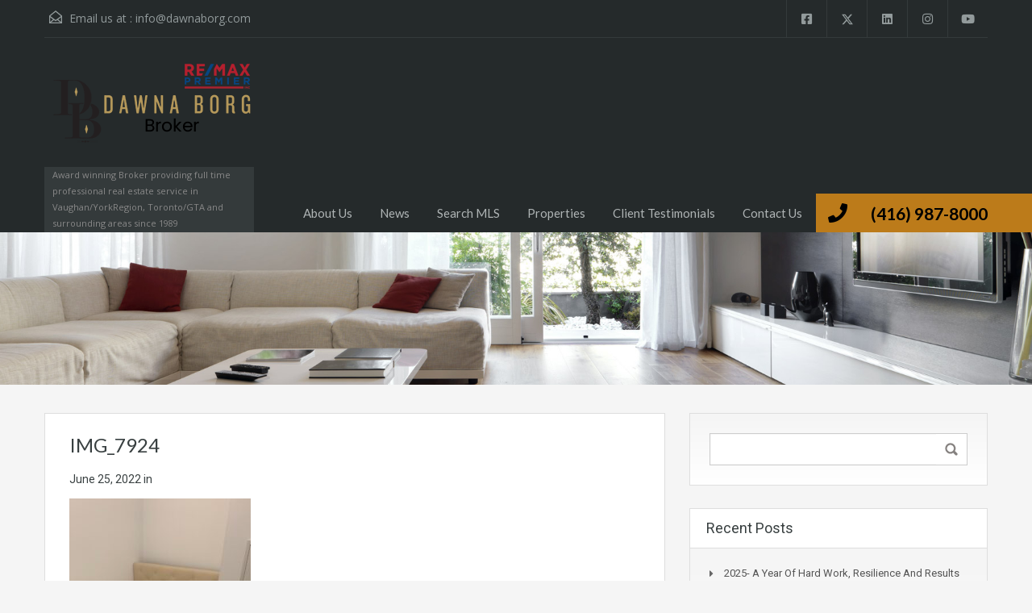

--- FILE ---
content_type: text/html; charset=UTF-8
request_url: https://dawnaborg.com/property/forest-hill-condominium-lease-609-avenue/attachment/img_7924/
body_size: 22427
content:
<!doctype html>
<html lang="en-CA"
                    xmlns="https://www.w3.org/1999/xhtml"
                    xmlns:og="https://ogp.me/ns#" 
                    xmlns:fb="http://www.facebook.com/2008/fbml">
<head>
    <meta charset="UTF-8">
    <meta name="viewport" content="width=device-width, initial-scale=1.0, maximum-scale=1.0, user-scalable=no">
    <link rel="profile" href="http://gmpg.org/xfn/11">
    <meta name="format-detection" content="telephone=no">
	<meta name='robots' content='index, follow, max-image-preview:large, max-snippet:-1, max-video-preview:-1' />

	<!-- This site is optimized with the Yoast SEO plugin v26.5 - https://yoast.com/wordpress/plugins/seo/ -->
	<title>IMG_7924 - Dawna Borg, Broker at RE/MAX Premier Inc. Brokerage</title>
	<link rel="canonical" href="https://dawnaborg.com/property/forest-hill-condominium-lease-609-avenue/attachment/img_7924/" />
	<meta property="og:locale" content="en_US" />
	<meta property="og:type" content="article" />
	<meta property="og:title" content="IMG_7924 - Dawna Borg, Broker at RE/MAX Premier Inc. Brokerage" />
	<meta property="og:url" content="https://dawnaborg.com/property/forest-hill-condominium-lease-609-avenue/attachment/img_7924/" />
	<meta property="og:site_name" content="Dawna Borg, Broker at RE/MAX Premier Inc. Brokerage" />
	<meta property="og:image" content="https://dawnaborg.com/property/forest-hill-condominium-lease-609-avenue/attachment/img_7924" />
	<meta property="og:image:width" content="1536" />
	<meta property="og:image:height" content="2048" />
	<meta property="og:image:type" content="image/jpeg" />
	<meta name="twitter:card" content="summary_large_image" />
	<script type="application/ld+json" class="yoast-schema-graph">{"@context":"https://schema.org","@graph":[{"@type":"WebPage","@id":"https://dawnaborg.com/property/forest-hill-condominium-lease-609-avenue/attachment/img_7924/","url":"https://dawnaborg.com/property/forest-hill-condominium-lease-609-avenue/attachment/img_7924/","name":"IMG_7924 - Dawna Borg, Broker at RE/MAX Premier Inc. Brokerage","isPartOf":{"@id":"https://dawnaborg.com/#website"},"primaryImageOfPage":{"@id":"https://dawnaborg.com/property/forest-hill-condominium-lease-609-avenue/attachment/img_7924/#primaryimage"},"image":{"@id":"https://dawnaborg.com/property/forest-hill-condominium-lease-609-avenue/attachment/img_7924/#primaryimage"},"thumbnailUrl":"https://dawnaborg.com/wp-content/uploads/2020/05/IMG_7924.jpeg","datePublished":"2022-06-25T13:05:57+00:00","breadcrumb":{"@id":"https://dawnaborg.com/property/forest-hill-condominium-lease-609-avenue/attachment/img_7924/#breadcrumb"},"inLanguage":"en-CA","potentialAction":[{"@type":"ReadAction","target":["https://dawnaborg.com/property/forest-hill-condominium-lease-609-avenue/attachment/img_7924/"]}]},{"@type":"ImageObject","inLanguage":"en-CA","@id":"https://dawnaborg.com/property/forest-hill-condominium-lease-609-avenue/attachment/img_7924/#primaryimage","url":"https://dawnaborg.com/wp-content/uploads/2020/05/IMG_7924.jpeg","contentUrl":"https://dawnaborg.com/wp-content/uploads/2020/05/IMG_7924.jpeg","width":1536,"height":2048},{"@type":"BreadcrumbList","@id":"https://dawnaborg.com/property/forest-hill-condominium-lease-609-avenue/attachment/img_7924/#breadcrumb","itemListElement":[{"@type":"ListItem","position":1,"name":"Home","item":"https://dawnaborg.com/"},{"@type":"ListItem","position":2,"name":"Leased- Forest Hill Condominium at 609 Avenue Road in Toronto","item":"https://dawnaborg.com/property/forest-hill-condominium-lease-609-avenue/"},{"@type":"ListItem","position":3,"name":"IMG_7924"}]},{"@type":"WebSite","@id":"https://dawnaborg.com/#website","url":"https://dawnaborg.com/","name":"Dawna Borg, Broker at RE/MAX Premier Inc. Brokerage","description":"Award winning Broker providing full time professional real estate service in Vaughan/YorkRegion, Toronto/GTA and surrounding areas since 1989","publisher":{"@id":"https://dawnaborg.com/#organization"},"potentialAction":[{"@type":"SearchAction","target":{"@type":"EntryPoint","urlTemplate":"https://dawnaborg.com/?s={search_term_string}"},"query-input":{"@type":"PropertyValueSpecification","valueRequired":true,"valueName":"search_term_string"}}],"inLanguage":"en-CA"},{"@type":"Organization","@id":"https://dawnaborg.com/#organization","name":"Dawna Borg, Broker at RE/MAX Premier Inc.,","url":"https://dawnaborg.com/","logo":{"@type":"ImageObject","inLanguage":"en-CA","@id":"https://dawnaborg.com/#/schema/logo/image/","url":"https://dawnaborg.com/wp-content/uploads/2022/09/9AEDDB29-F7C8-4E85-9EF2-C0891009F73A.jpeg","contentUrl":"https://dawnaborg.com/wp-content/uploads/2022/09/9AEDDB29-F7C8-4E85-9EF2-C0891009F73A.jpeg","width":1900,"height":1368,"caption":"Dawna Borg, Broker at RE/MAX Premier Inc.,"},"image":{"@id":"https://dawnaborg.com/#/schema/logo/image/"}}]}</script>
	<!-- / Yoast SEO plugin. -->


<link rel='dns-prefetch' href='//fonts.googleapis.com' />
<link rel="alternate" type="application/rss+xml" title="Dawna Borg, Broker at RE/MAX Premier Inc. Brokerage &raquo; Feed" href="https://dawnaborg.com/feed/" />
<link rel="alternate" type="application/rss+xml" title="Dawna Borg, Broker at RE/MAX Premier Inc. Brokerage &raquo; Comments Feed" href="https://dawnaborg.com/comments/feed/" />
<link rel="alternate" title="oEmbed (JSON)" type="application/json+oembed" href="https://dawnaborg.com/wp-json/oembed/1.0/embed?url=https%3A%2F%2Fdawnaborg.com%2Fproperty%2Fforest-hill-condominium-lease-609-avenue%2Fattachment%2Fimg_7924%2F" />
<link rel="alternate" title="oEmbed (XML)" type="text/xml+oembed" href="https://dawnaborg.com/wp-json/oembed/1.0/embed?url=https%3A%2F%2Fdawnaborg.com%2Fproperty%2Fforest-hill-condominium-lease-609-avenue%2Fattachment%2Fimg_7924%2F&#038;format=xml" />
            <meta property="og:title" content="IMG_7924"/>
            <meta property="og:description" content="Award winning Broker providing full time professional real estate service in Vaughan/YorkRegion, Toronto/GTA and surrounding areas since 1989"/>
            <meta property="og:type" content="article"/>
            <meta property="og:url" content="https://dawnaborg.com/property/forest-hill-condominium-lease-609-avenue/attachment/img_7924/"/>
            <meta property="og:site_name" content="Dawna Borg, Broker at RE/MAX Premier Inc. Brokerage"/>
            <meta property="og:image" content=""/>
					<!-- This site uses the Google Analytics by ExactMetrics plugin v8.10.2 - Using Analytics tracking - https://www.exactmetrics.com/ -->
		<!-- Note: ExactMetrics is not currently configured on this site. The site owner needs to authenticate with Google Analytics in the ExactMetrics settings panel. -->
					<!-- No tracking code set -->
				<!-- / Google Analytics by ExactMetrics -->
		<style id='wp-img-auto-sizes-contain-inline-css' type='text/css'>
img:is([sizes=auto i],[sizes^="auto," i]){contain-intrinsic-size:3000px 1500px}
/*# sourceURL=wp-img-auto-sizes-contain-inline-css */
</style>
<link rel='stylesheet' id='dsidxpress-icons-css' href='https://dawnaborg.com/wp-content/plugins/dsidxpress/css/dsidx-icons.css?ver=6.9' type='text/css' media='all' />
<link rel='stylesheet' id='dsidxpress-unconditional-css' href='https://dawnaborg.com/wp-content/plugins/dsidxpress/css/client.css?ver=6.9' type='text/css' media='all' />
<link rel='stylesheet' id='dsidxwidgets-unconditional-css' href='https://dawnaborg.com/wp-content/plugins/dsidxpress/dsidxwidgets/css/client.css?ver=6.9' type='text/css' media='all' />
<style id='wp-emoji-styles-inline-css' type='text/css'>

	img.wp-smiley, img.emoji {
		display: inline !important;
		border: none !important;
		box-shadow: none !important;
		height: 1em !important;
		width: 1em !important;
		margin: 0 0.07em !important;
		vertical-align: -0.1em !important;
		background: none !important;
		padding: 0 !important;
	}
/*# sourceURL=wp-emoji-styles-inline-css */
</style>
<link rel='stylesheet' id='wp-block-library-css' href='https://dawnaborg.com/wp-includes/css/dist/block-library/style.min.css?ver=6.9' type='text/css' media='all' />
<style id='wp-block-library-theme-inline-css' type='text/css'>
.wp-block-audio :where(figcaption){color:#555;font-size:13px;text-align:center}.is-dark-theme .wp-block-audio :where(figcaption){color:#ffffffa6}.wp-block-audio{margin:0 0 1em}.wp-block-code{border:1px solid #ccc;border-radius:4px;font-family:Menlo,Consolas,monaco,monospace;padding:.8em 1em}.wp-block-embed :where(figcaption){color:#555;font-size:13px;text-align:center}.is-dark-theme .wp-block-embed :where(figcaption){color:#ffffffa6}.wp-block-embed{margin:0 0 1em}.blocks-gallery-caption{color:#555;font-size:13px;text-align:center}.is-dark-theme .blocks-gallery-caption{color:#ffffffa6}:root :where(.wp-block-image figcaption){color:#555;font-size:13px;text-align:center}.is-dark-theme :root :where(.wp-block-image figcaption){color:#ffffffa6}.wp-block-image{margin:0 0 1em}.wp-block-pullquote{border-bottom:4px solid;border-top:4px solid;color:currentColor;margin-bottom:1.75em}.wp-block-pullquote :where(cite),.wp-block-pullquote :where(footer),.wp-block-pullquote__citation{color:currentColor;font-size:.8125em;font-style:normal;text-transform:uppercase}.wp-block-quote{border-left:.25em solid;margin:0 0 1.75em;padding-left:1em}.wp-block-quote cite,.wp-block-quote footer{color:currentColor;font-size:.8125em;font-style:normal;position:relative}.wp-block-quote:where(.has-text-align-right){border-left:none;border-right:.25em solid;padding-left:0;padding-right:1em}.wp-block-quote:where(.has-text-align-center){border:none;padding-left:0}.wp-block-quote.is-large,.wp-block-quote.is-style-large,.wp-block-quote:where(.is-style-plain){border:none}.wp-block-search .wp-block-search__label{font-weight:700}.wp-block-search__button{border:1px solid #ccc;padding:.375em .625em}:where(.wp-block-group.has-background){padding:1.25em 2.375em}.wp-block-separator.has-css-opacity{opacity:.4}.wp-block-separator{border:none;border-bottom:2px solid;margin-left:auto;margin-right:auto}.wp-block-separator.has-alpha-channel-opacity{opacity:1}.wp-block-separator:not(.is-style-wide):not(.is-style-dots){width:100px}.wp-block-separator.has-background:not(.is-style-dots){border-bottom:none;height:1px}.wp-block-separator.has-background:not(.is-style-wide):not(.is-style-dots){height:2px}.wp-block-table{margin:0 0 1em}.wp-block-table td,.wp-block-table th{word-break:normal}.wp-block-table :where(figcaption){color:#555;font-size:13px;text-align:center}.is-dark-theme .wp-block-table :where(figcaption){color:#ffffffa6}.wp-block-video :where(figcaption){color:#555;font-size:13px;text-align:center}.is-dark-theme .wp-block-video :where(figcaption){color:#ffffffa6}.wp-block-video{margin:0 0 1em}:root :where(.wp-block-template-part.has-background){margin-bottom:0;margin-top:0;padding:1.25em 2.375em}
/*# sourceURL=/wp-includes/css/dist/block-library/theme.min.css */
</style>
<style id='classic-theme-styles-inline-css' type='text/css'>
/*! This file is auto-generated */
.wp-block-button__link{color:#fff;background-color:#32373c;border-radius:9999px;box-shadow:none;text-decoration:none;padding:calc(.667em + 2px) calc(1.333em + 2px);font-size:1.125em}.wp-block-file__button{background:#32373c;color:#fff;text-decoration:none}
/*# sourceURL=/wp-includes/css/classic-themes.min.css */
</style>
<style id='global-styles-inline-css' type='text/css'>
:root{--wp--preset--aspect-ratio--square: 1;--wp--preset--aspect-ratio--4-3: 4/3;--wp--preset--aspect-ratio--3-4: 3/4;--wp--preset--aspect-ratio--3-2: 3/2;--wp--preset--aspect-ratio--2-3: 2/3;--wp--preset--aspect-ratio--16-9: 16/9;--wp--preset--aspect-ratio--9-16: 9/16;--wp--preset--color--black: #394041;--wp--preset--color--cyan-bluish-gray: #abb8c3;--wp--preset--color--white: #fff;--wp--preset--color--pale-pink: #f78da7;--wp--preset--color--vivid-red: #cf2e2e;--wp--preset--color--luminous-vivid-orange: #ff6900;--wp--preset--color--luminous-vivid-amber: #fcb900;--wp--preset--color--light-green-cyan: #7bdcb5;--wp--preset--color--vivid-green-cyan: #00d084;--wp--preset--color--pale-cyan-blue: #8ed1fc;--wp--preset--color--vivid-cyan-blue: #0693e3;--wp--preset--color--vivid-purple: #9b51e0;--wp--preset--color--primary: #ec894d;--wp--preset--color--orange-dark: #dc7d44;--wp--preset--color--secondary: #4dc7ec;--wp--preset--color--blue-dark: #37b3d9;--wp--preset--gradient--vivid-cyan-blue-to-vivid-purple: linear-gradient(135deg,rgb(6,147,227) 0%,rgb(155,81,224) 100%);--wp--preset--gradient--light-green-cyan-to-vivid-green-cyan: linear-gradient(135deg,rgb(122,220,180) 0%,rgb(0,208,130) 100%);--wp--preset--gradient--luminous-vivid-amber-to-luminous-vivid-orange: linear-gradient(135deg,rgb(252,185,0) 0%,rgb(255,105,0) 100%);--wp--preset--gradient--luminous-vivid-orange-to-vivid-red: linear-gradient(135deg,rgb(255,105,0) 0%,rgb(207,46,46) 100%);--wp--preset--gradient--very-light-gray-to-cyan-bluish-gray: linear-gradient(135deg,rgb(238,238,238) 0%,rgb(169,184,195) 100%);--wp--preset--gradient--cool-to-warm-spectrum: linear-gradient(135deg,rgb(74,234,220) 0%,rgb(151,120,209) 20%,rgb(207,42,186) 40%,rgb(238,44,130) 60%,rgb(251,105,98) 80%,rgb(254,248,76) 100%);--wp--preset--gradient--blush-light-purple: linear-gradient(135deg,rgb(255,206,236) 0%,rgb(152,150,240) 100%);--wp--preset--gradient--blush-bordeaux: linear-gradient(135deg,rgb(254,205,165) 0%,rgb(254,45,45) 50%,rgb(107,0,62) 100%);--wp--preset--gradient--luminous-dusk: linear-gradient(135deg,rgb(255,203,112) 0%,rgb(199,81,192) 50%,rgb(65,88,208) 100%);--wp--preset--gradient--pale-ocean: linear-gradient(135deg,rgb(255,245,203) 0%,rgb(182,227,212) 50%,rgb(51,167,181) 100%);--wp--preset--gradient--electric-grass: linear-gradient(135deg,rgb(202,248,128) 0%,rgb(113,206,126) 100%);--wp--preset--gradient--midnight: linear-gradient(135deg,rgb(2,3,129) 0%,rgb(40,116,252) 100%);--wp--preset--font-size--small: 14px;--wp--preset--font-size--medium: 20px;--wp--preset--font-size--large: 28px;--wp--preset--font-size--x-large: 42px;--wp--preset--font-size--normal: 16px;--wp--preset--font-size--huge: 36px;--wp--preset--spacing--20: 0.44rem;--wp--preset--spacing--30: 0.67rem;--wp--preset--spacing--40: 1rem;--wp--preset--spacing--50: 1.5rem;--wp--preset--spacing--60: 2.25rem;--wp--preset--spacing--70: 3.38rem;--wp--preset--spacing--80: 5.06rem;--wp--preset--shadow--natural: 6px 6px 9px rgba(0, 0, 0, 0.2);--wp--preset--shadow--deep: 12px 12px 50px rgba(0, 0, 0, 0.4);--wp--preset--shadow--sharp: 6px 6px 0px rgba(0, 0, 0, 0.2);--wp--preset--shadow--outlined: 6px 6px 0px -3px rgb(255, 255, 255), 6px 6px rgb(0, 0, 0);--wp--preset--shadow--crisp: 6px 6px 0px rgb(0, 0, 0);}:where(.is-layout-flex){gap: 0.5em;}:where(.is-layout-grid){gap: 0.5em;}body .is-layout-flex{display: flex;}.is-layout-flex{flex-wrap: wrap;align-items: center;}.is-layout-flex > :is(*, div){margin: 0;}body .is-layout-grid{display: grid;}.is-layout-grid > :is(*, div){margin: 0;}:where(.wp-block-columns.is-layout-flex){gap: 2em;}:where(.wp-block-columns.is-layout-grid){gap: 2em;}:where(.wp-block-post-template.is-layout-flex){gap: 1.25em;}:where(.wp-block-post-template.is-layout-grid){gap: 1.25em;}.has-black-color{color: var(--wp--preset--color--black) !important;}.has-cyan-bluish-gray-color{color: var(--wp--preset--color--cyan-bluish-gray) !important;}.has-white-color{color: var(--wp--preset--color--white) !important;}.has-pale-pink-color{color: var(--wp--preset--color--pale-pink) !important;}.has-vivid-red-color{color: var(--wp--preset--color--vivid-red) !important;}.has-luminous-vivid-orange-color{color: var(--wp--preset--color--luminous-vivid-orange) !important;}.has-luminous-vivid-amber-color{color: var(--wp--preset--color--luminous-vivid-amber) !important;}.has-light-green-cyan-color{color: var(--wp--preset--color--light-green-cyan) !important;}.has-vivid-green-cyan-color{color: var(--wp--preset--color--vivid-green-cyan) !important;}.has-pale-cyan-blue-color{color: var(--wp--preset--color--pale-cyan-blue) !important;}.has-vivid-cyan-blue-color{color: var(--wp--preset--color--vivid-cyan-blue) !important;}.has-vivid-purple-color{color: var(--wp--preset--color--vivid-purple) !important;}.has-black-background-color{background-color: var(--wp--preset--color--black) !important;}.has-cyan-bluish-gray-background-color{background-color: var(--wp--preset--color--cyan-bluish-gray) !important;}.has-white-background-color{background-color: var(--wp--preset--color--white) !important;}.has-pale-pink-background-color{background-color: var(--wp--preset--color--pale-pink) !important;}.has-vivid-red-background-color{background-color: var(--wp--preset--color--vivid-red) !important;}.has-luminous-vivid-orange-background-color{background-color: var(--wp--preset--color--luminous-vivid-orange) !important;}.has-luminous-vivid-amber-background-color{background-color: var(--wp--preset--color--luminous-vivid-amber) !important;}.has-light-green-cyan-background-color{background-color: var(--wp--preset--color--light-green-cyan) !important;}.has-vivid-green-cyan-background-color{background-color: var(--wp--preset--color--vivid-green-cyan) !important;}.has-pale-cyan-blue-background-color{background-color: var(--wp--preset--color--pale-cyan-blue) !important;}.has-vivid-cyan-blue-background-color{background-color: var(--wp--preset--color--vivid-cyan-blue) !important;}.has-vivid-purple-background-color{background-color: var(--wp--preset--color--vivid-purple) !important;}.has-black-border-color{border-color: var(--wp--preset--color--black) !important;}.has-cyan-bluish-gray-border-color{border-color: var(--wp--preset--color--cyan-bluish-gray) !important;}.has-white-border-color{border-color: var(--wp--preset--color--white) !important;}.has-pale-pink-border-color{border-color: var(--wp--preset--color--pale-pink) !important;}.has-vivid-red-border-color{border-color: var(--wp--preset--color--vivid-red) !important;}.has-luminous-vivid-orange-border-color{border-color: var(--wp--preset--color--luminous-vivid-orange) !important;}.has-luminous-vivid-amber-border-color{border-color: var(--wp--preset--color--luminous-vivid-amber) !important;}.has-light-green-cyan-border-color{border-color: var(--wp--preset--color--light-green-cyan) !important;}.has-vivid-green-cyan-border-color{border-color: var(--wp--preset--color--vivid-green-cyan) !important;}.has-pale-cyan-blue-border-color{border-color: var(--wp--preset--color--pale-cyan-blue) !important;}.has-vivid-cyan-blue-border-color{border-color: var(--wp--preset--color--vivid-cyan-blue) !important;}.has-vivid-purple-border-color{border-color: var(--wp--preset--color--vivid-purple) !important;}.has-vivid-cyan-blue-to-vivid-purple-gradient-background{background: var(--wp--preset--gradient--vivid-cyan-blue-to-vivid-purple) !important;}.has-light-green-cyan-to-vivid-green-cyan-gradient-background{background: var(--wp--preset--gradient--light-green-cyan-to-vivid-green-cyan) !important;}.has-luminous-vivid-amber-to-luminous-vivid-orange-gradient-background{background: var(--wp--preset--gradient--luminous-vivid-amber-to-luminous-vivid-orange) !important;}.has-luminous-vivid-orange-to-vivid-red-gradient-background{background: var(--wp--preset--gradient--luminous-vivid-orange-to-vivid-red) !important;}.has-very-light-gray-to-cyan-bluish-gray-gradient-background{background: var(--wp--preset--gradient--very-light-gray-to-cyan-bluish-gray) !important;}.has-cool-to-warm-spectrum-gradient-background{background: var(--wp--preset--gradient--cool-to-warm-spectrum) !important;}.has-blush-light-purple-gradient-background{background: var(--wp--preset--gradient--blush-light-purple) !important;}.has-blush-bordeaux-gradient-background{background: var(--wp--preset--gradient--blush-bordeaux) !important;}.has-luminous-dusk-gradient-background{background: var(--wp--preset--gradient--luminous-dusk) !important;}.has-pale-ocean-gradient-background{background: var(--wp--preset--gradient--pale-ocean) !important;}.has-electric-grass-gradient-background{background: var(--wp--preset--gradient--electric-grass) !important;}.has-midnight-gradient-background{background: var(--wp--preset--gradient--midnight) !important;}.has-small-font-size{font-size: var(--wp--preset--font-size--small) !important;}.has-medium-font-size{font-size: var(--wp--preset--font-size--medium) !important;}.has-large-font-size{font-size: var(--wp--preset--font-size--large) !important;}.has-x-large-font-size{font-size: var(--wp--preset--font-size--x-large) !important;}
:where(.wp-block-post-template.is-layout-flex){gap: 1.25em;}:where(.wp-block-post-template.is-layout-grid){gap: 1.25em;}
:where(.wp-block-term-template.is-layout-flex){gap: 1.25em;}:where(.wp-block-term-template.is-layout-grid){gap: 1.25em;}
:where(.wp-block-columns.is-layout-flex){gap: 2em;}:where(.wp-block-columns.is-layout-grid){gap: 2em;}
:root :where(.wp-block-pullquote){font-size: 1.5em;line-height: 1.6;}
/*# sourceURL=global-styles-inline-css */
</style>
<link rel='stylesheet' id='main-css-css' href='https://dawnaborg.com/wp-content/themes/realhomes/assets/classic/styles/css/main.min.css?ver=4.4.3' type='text/css' media='all' />
<style id='main-css-inline-css' type='text/css'>
#scroll-top { bottom : 40px; }
.main-menu ul li.current-menu-ancestor > a,
		.main-menu ul li.current-menu-parent > a,
		.main-menu ul li.current-menu-item > a,
		.main-menu ul li.current_page_item > a,
		.main-menu ul li:hover > a,
		.main-menu ul li ul,
		.main-menu ul li ul li ul,
		.property-item figure figcaption,
		.inner-wrapper .hentry .post-tags a,
		.real-btn,
		#filter-by a:focus,
		#filter-by a.active,
		#filter-by a:hover,
		#dsidx-listings li.dsidx-listing-container:hover .dsidx-primary-data,
		#dsidx-listings .dsidx-listing-container .dsidx-listing .dsidx-media .dsidx-photo .dsidx-photo-count,
		#dsidx .dsidx-small-button, body.dsidx .dsidx-small-button, #dsidx .dsidx-large-button, body.dsidx .dsidx-large-button,
		.ihf-map-icon,
		#ihf-main-container ul.pagination li:first-child a,
		#ihf-main-container ul.pagination li:first-child span,
		#ihf-main-container ul.pagination li:last-child a,
		#ihf-main-container ul.pagination li:last-child span,
		#ihf-main-container .ihf-widget .row button,
		#ihf-main-container .ihf-listing-search-results .btn-group .btn:not(.dropdown-toggle),
		#ihf-main-container .ihf-listing-search-results #saveSearchButton,
		.real-btn, .btn-blue, .btn-grey, input[type="submit"], 
		.sidebar .widget .dsidx-widget .submit,
		.rh_slide__container .rh_slide__details .rh_prop_details .rh_prop_details__buttons a,
		.rh_cfos .cfos_phone_icon,
		div.rh_login_modal_classic button,
		body .rh_floating_classic .rh_compare__submit,
		.post-content .qe-faqs-filters-container .qe-faqs-filter:hover,
		.post-content .qe-faqs-filters-container .active .qe-faqs-filter,
		.qe-faqs-filters-container .qe-faqs-filter:hover, 
		.qe-faqs-filters-container .active .qe-faqs-filter,
		body.design_classic .inspiry_stars_avg_rating .inspiry_rating_percentage .inspiry_rating_line .inspiry_rating_line_inner,
		.woocommerce a.added_to_cart:hover, .woocommerce #respond input#submit:hover, .woocommerce-page-wrapper .woocommerce a.button:hover, .woocommerce a.button:hover, .woocommerce button.button:hover, .woocommerce input.button:hover, .woocommerce #respond input#submit.alt:hover, .woocommerce a.button.alt:hover, .woocommerce button.button.alt:hover, .woocommerce input.button.alt:hover,
		.woocommerce span.onsale, .woocommerce .widget_price_filter .ui-slider .ui-slider-handle, .woocommerce .widget_price_filter .price_slider_wrapper .ui-widget-content
	 { background-color : #bc7b1a; }
div.rh_modal_login_loader.rh_modal_login_classic svg path { fill : #bc7b1a; }
.rh_cfos .cfos_phone_icon:after { border-left-color : #bc7b1a; }
.rtl .rh_cfos .cfos_phone_icon:before { border-right-color : #bc7b1a; }
#ihf-main-container .ihf-widget .row button,
		.rh_slide__container .rh_slide__details .rh_prop_details .rh_prop_details__buttons a,
		.rh_slide__container .rh_slide__details .rh_prop_details .rh_prop_details__buttons a:hover,
		#ihf-main-container .ihf-listing-search-results .btn-group .btn:not(.dropdown-toggle),
		div.rh_login_modal_classic .rh_login_tabs li.rh_active,
		div.rh_login_modal_classic .rh_login_tabs li:hover,
		.woocommerce a.added_to_cart:hover,
		.woocommerce #respond input#submit:hover,
		.woocommerce-page-wrapper .woocommerce a.button:hover,
		.woocommerce a.button:hover,
		.woocommerce button.button:hover,
		.woocommerce input.button:hover,
		.woocommerce #respond input#submit.alt:hover,
		.woocommerce a.button.alt:hover,
		.woocommerce button.button.alt:hover,
		.woocommerce input.button.alt:hover
	 { border-color : #bc7b1a; }
::selection { background-color : #1ea69a; }
::-moz-selection { background-color : #1ea69a; }

		#filter-by a:focus,
		#filter-by a.active,
		#filter-by a:hover,
		#ihf-main-container ul.pagination li:first-child a,
		#ihf-main-container ul.pagination li:first-child span,
		#ihf-main-container ul.pagination li:last-child a,
		#ihf-main-container ul.pagination li:last-child span
     { border-color : #bc7b1a; }

		.post-meta a,
		#comments a:hover,
		.yelp-wrap .yelp-places-group-title i,
		.gallery-item .item-title a:hover,
		.rh_slide__container .rh_slide__details .rh_prop_details .rh_prop_details__price .price,
		div.rh_login_modal_classic .rh_login_tabs li.rh_active,
		div.rh_login_modal_classic .rh_login_tabs li:hover,
		.rating-stars i.rated,
		.rating-stars i,
		body .br-theme-fontawesome-stars .br-widget a.br-selected:after,
		body .br-theme-fontawesome-stars .br-widget a.br-active:after,
		.woocommerce ul.products li.product .price, .woocommerce div.product p.price, .woocommerce div.product span.price, .woocommerce ul.cart_list li .amount, .woocommerce ul.product_list_widget li .amount
     { color : #bc7b1a; }

		.main-menu ul li ul li:hover > a,
        .main-menu ul li ul li ul li:hover > a,
        #dsidx-top-search #dsidx-search-bar .dsidx-search-controls button,
        #ihf-main-container ul.pagination li:first-child a:hover,
        #ihf-main-container ul.pagination li:first-child span:hover,
        #ihf-main-container ul.pagination li:last-child a:hover,
        #ihf-main-container ul.pagination li:last-child span:hover,
        #ihf-main-container .ihf-listing-search-results .btn-group .btn:not(.dropdown-toggle):hover,
        #ihf-main-container .ihf-listing-search-results .btn-group .btn.active:not(.dropdown-toggle),
        #ihf-main-container .ihf-listing-search-results #saveSearchButton:hover,
        #ihf-main-container .ihf-widget .row button:hover
     { background-color : #bc7b1a; }

		#ihf-main-container ul.pagination li:first-child a:hover,
		#ihf-main-container ul.pagination li:first-child span:hover,
		#ihf-main-container ul.pagination li:last-child a:hover,
		#ihf-main-container ul.pagination li:last-child span:hover,
		#ihf-main-container .ihf-listing-search-results .btn-group .btn:not(.dropdown-toggle):hover,
		#ihf-main-container .ihf-listing-search-results .btn-group .btn.active:not(.dropdown-toggle)
	 { border-color : #bc7b1a; }

		.widget ul li a:hover,
	    #footer .widget ul li a:hover,
        #footer .widget ul li a:focus,
        #footer.widget ul li a:active,
        #footer .widget a:hover,
        #footer .widget a:focus,
        #footer .widget a:active,
        #footer-bottom a:hover,
        #footer-bottom a:focus,
        #footer-bottom a:active,
        #overview .share-networks a:hover
     { color : #bc7b1a; }

		.real-btn:hover,
		.inner-wrapper .hentry .post-tags a:hover,
		input:hover[type="submit"],
		.tagcloud a:hover,
		.real-btn.current,
		#dsidx-top-search #dsidx-search-bar .dsidx-search-controls button:hover,
		div.rh_login_modal_classic button:hover,
		body .rh_floating_classic .rh_compare__submit:hover,
		div.rh_login_modal_wrapper button:not(.dropdown-toggle):hover
	 { background-color : #bc7b1a; }

		#dsidx .dsidx-small-button:hover,
		body.dsidx .dsidx-small-button:hover,
		#dsidx .dsidx-large-button:hover,
		body.dsidx .dsidx-large-button:hover
	 { background-color : #bc7b1a; }

		a:hover,
		.more-details:hover,
		.more-details:focus,
		.more-details:active,
		.es-carousel-wrapper ul li p a:hover,
		.es-carousel-wrapper ul li p a:focus,
		.es-carousel-wrapper ul li p a:active,
		.property-item h4 a:hover,
		.property-item h4 a:focus,
		.property-item h4 a:active,
		.es-carousel-wrapper ul li h4 a:hover,
		.es-carousel-wrapper ul li h4 a:focus,
		.es-carousel-wrapper ul li h4 a:active,
		.post-title a:hover,
		.slide-description h3 a:hover,
		#dsidx-disclaimer a:hover,
		.slide-description span,
		#dsidx.dsidx-results .dsidx-paging-control a:hover,
		#ihf-main-container a:hover,
		#ihf-main-container .ihf-slider-col .ihf-grid-result-container .ihf-grid-result-photocount a:hover,
		#ihf-main-container .ihf-grid-result .ihf-grid-result-container .ihf-grid-result-photocount a:hover,
		#ihf-main-container .ihf-slider-col .ihf-grid-result-container .ihf-grid-result-address:hover,
		#ihf-main-container .ihf-grid-result .ihf-grid-result-container .ihf-grid-result-address:hover,
		ul.featured-properties li h4 a:hover,
		.about-agent h4 a:hover,
		.property-item h4 .about-agent a a:hover,
		.contact-details .contacts-list li a:hover,
		body .rh_floating_classic .rh_compare__slide_img .rh_compare_view_title:hover,
		.list-container .property-item .property-meta .add-to-compare-span a:hover,
		.infoBox span.price,
		.infoBox .prop-title a:hover
	 { color : #bc7b1a; }
.view-type a.grid.active .boxes,
							   .view-type a.grid:hover .boxes,
							   .view-type a.list.active .boxes,
							   .view-type a.list:hover .boxes { fill : #bc7b1a; }
.rh_property__mc_wrap .rh_property__mc .rh_mc_field .rh_form__item input[type=range]::-webkit-slider-thumb { background : #bc7b1a; }
.rh_property__mc_wrap .rh_property__mc .rh_mc_field .rh_form__item input[type=range]::-moz-range-thumb  { background : #bc7b1a; }
.rh_property__mc_wrap .rh_property__mc .rh_mc_field .rh_form__item input[type=range]::-ms-thumb { background : #bc7b1a; }
.rh_property__mc_wrap .rh_property__mc .mc_cost_graph_circle .mc_graph_svg .mc_graph_interest { stroke : #bc7b1a; }
.rh_property__mc_wrap .rh_property__mc .mc_cost_graph_circle .mc_graph_svg .mc_graph_tax { stroke : #bc7b1a; }
.rh_property__mc_wrap .rh_property__mc .mc_cost_graph_circle .mc_graph_svg .mc_graph_hoa { stroke : rgba(188,123,26,0.3); }
.rh_property__mc_wrap .rh_property__mc .mc_cost ul li.mc_cost_interest::before { background-color : #bc7b1a; }
.rh_property__mc_wrap .rh_property__mc .mc_cost ul li.mc_cost_tax::before { background-color : #bc7b1a; }
.rh_property__mc_wrap .rh_property__mc .mc_cost ul li.mc_cost_hoa::before { background-color : rgba(188,123,26,0.3); }

		.property-item .price,
		.es-carousel-wrapper ul li .price,
		.slide-description .know-more,
		#scroll-top,
		#overview .property-item .price span,
		.tagcloud a,
		.format-image .format-icon.image,
		.format-video .format-icon.video,
		.format-gallery .format-icon.gallery,
		.listing-slider .flex-direction-nav a.flex-next,
		.listing-slider .flex-direction-nav a.flex-prev,
		.listing-slider .flex-control-paging li a,
		#dsidx-listings .dsidx-primary-data,
		#dsidx-top-search #dsidx-search-bar,
		#dsidx-top-search #dsidx-search-form-wrap,
		.dsidx-results-grid #dsidx-listings .dsidx-listing .dsidx-data .dsidx-primary-data .dsidx-price,
		#dsidx-top-search #dsidx-search-form-main #dsidx-search-filters .dsidx-search-openclose,
		#dsidx-zestimate #dsidx-zestimate-notice,
		#dsidx-zestimate #dsidx-rentzestimate-notice,
		#dsidx-rentzestimate #dsidx-zestimate-notice,
		#dsidx-rentzestimate #dsidx-rentzestimate-notice,
		.dsidx-details .dsidx-headerbar-green,
		.rh_slide__container figure .statuses a,
		.posts-main .post-footer .real-btn,
		#ihf-main-container .ihf-slider-col .ihf-grid-result-container .ihf-grid-result-price,
		#ihf-main-container .ihf-grid-result .ihf-grid-result-container .ihf-grid-result-price,
		#property-carousel-two .flex-direction-nav a,
		.select2-container--default .select2-results__option--highlighted[aria-selected],
		.qe-faq-toggle .qe-toggle-title,
		.qe-faq-toggle.active .qe-toggle-title,
		body .leaflet-popup-tip,
		body.design_classic .marker-cluster-small div, body.design_classic .marker-cluster-medium div,
		.inspiry_select_picker_trigger.bootstrap-select ul.dropdown-menu li.selected,
		.inspiry_select_picker_trigger.bootstrap-select ul.dropdown-menu li:hover,
		.cluster div,
		.woocommerce .widget_price_filter .ui-slider .ui-slider-range
	 { background-color : #bc7b1a; }
body.design_classic .marker-cluster-small, body.design_classic .marker-cluster-medium, .cluster { background-color : rgba(188,123,26,0.5); }

		#dsidx-zestimate #dsidx-zestimate-triangle,
		#dsidx-zestimate #dsidx-rentzestimate-triangle,
		#dsidx-rentzestimate #dsidx-zestimate-triangle,
		#dsidx-rentzestimate #dsidx-rentzestimate-triangle
     { border-left-color : #bc7b1a; }

		#dsidx-zestimate,
		#dsidx-rentzestimate,
		.dsidx-details .dsidx-headerbar-green,
		.qe-faq-toggle .qe-toggle-content
	 { border-color : #bc7b1a; }
.gallery-item .media_container { background-color : rgba(188,123,26,0.9); }
#dsidx-zestimate, #dsidx-rentzestimate { background-color : rgba(188,123,26,0.1); }
#overview .property-item .price .price-and-type .tag-arrow svg { fill : #bc7b1a; }

		#footer .widget ul.featured-properties li .price,
		ul.featured-properties li .price,
		.property-grid .property-item span,
		.compare-template .compare-properties-column .property-thumbnail .property-price
	 { color : #bc7b1a; }
.form-heading, .infoBox .arrow-down { border-top-color : #bc7b1a; }

		.post-meta,
        body .leaflet-popup-content-wrapper,
        .infoBox .map-info-window
     { border-bottom-color : #bc7b1a; }
.about-agent .rh_agent_verification__icon { background : #bc7b1a; }

		#scroll-top:hover,
	   .page-head p,
	   .page-head div.page-breadcrumbs,
	   .slide-description .know-more:hover,
	   .home-features-section .home-features-bg,
	   .rh_slide__container figure .statuses a:hover,
	   .posts-main .post-footer .real-btn:hover,
	   .qe-faq-toggle .qe-toggle-title:hover,
	   .contact-number .fa-phone, .contact-number .fa-whatsapp
    { background-color : #bc7b1a; }

		.dsidx-widget li:before,
		#dsidx-listings .dsidx-secondary-data div:before,
		div.dsidx-results-widget ul.dsidx-list li:before,
		#dsidx-disclaimer a,
		#dsidx.dsidx-results .dsidx-paging-control a
	 { color : #bc7b1a; }
.ihf-map-icon { background-color : #bc7b1a!important; }
.ihf-map-icon { border-color : #bc7b1a!important; }
.ihf-map-icon:after { border-top-color : #bc7b1a!important; }
#ihf-main-container .ihf-select-options .ihf-select-available-option>span.ihf-selected, .ihf-eureka .ihf-select-options .ihf-select-available-option>span.ihf-selected,
				#ihf-main-container .btn-primary, #ihf-main-container .btn.btn-default, #ihf-main-container .ihf-btn.ihf-btn-primary, .ihf-eureka .btn-primary, .ihf-eureka .btn.btn-default, .ihf-eureka .ihf-btn.ihf-btn-primary { background-color : #bc7b1a !important; }
#ihf-main-container .btn-primary, #ihf-main-container .btn.btn-default,#ihf-main-container .ihf-btn.ihf-btn-primary, .ihf-eureka .btn-primary, .ihf-eureka .btn.btn-default, .ihf-eureka .ihf-btn.ihf-btn-primary { border-color : #bc7b1a !important; }
#ihf-main-container .btn-primary:active, #ihf-main-container .btn-primary:focus, #ihf-main-container .btn-primary:hover, #ihf-main-container .btn.btn-default:active, #ihf-main-container .btn.btn-default:focus, #ihf-main-container .btn.btn-default:hover, #ihf-main-container .ihf-btn.ihf-btn-primary:active, #ihf-main-container .ihf-btn.ihf-btn-primary:focus, #ihf-main-container .ihf-btn.ihf-btn-primary:hover, .ihf-eureka .btn-primary:active, .ihf-eureka .btn-primary:focus, .ihf-eureka .btn-primary:hover, .ihf-eureka .btn.btn-default:active, .ihf-eureka .btn.btn-default:focus, .ihf-eureka .btn.btn-default:hover, .ihf-eureka .ihf-btn.ihf-btn-primary:active, .ihf-eureka .ihf-btn.ihf-btn-primary:focus, .ihf-eureka .ihf-btn.ihf-btn-primary:hover { background-color : #bc7b1a !important; }
#ihf-main-container .btn-primary:active, #ihf-main-container .btn-primary:focus, #ihf-main-container .btn-primary:hover, #ihf-main-container .btn.btn-default:active, #ihf-main-container .btn.btn-default:focus, #ihf-main-container .btn.btn-default:hover, #ihf-main-container .ihf-btn.ihf-btn-primary:active, #ihf-main-container .ihf-btn.ihf-btn-primary:focus, #ihf-main-container .ihf-btn.ihf-btn-primary:hover, .ihf-eureka .btn-primary:active, .ihf-eureka .btn-primary:focus, .ihf-eureka .btn-primary:hover, .ihf-eureka .btn.btn-default:active, .ihf-eureka .btn.btn-default:focus, .ihf-eureka .btn.btn-default:hover, .ihf-eureka .ihf-btn.ihf-btn-primary:active, .ihf-eureka .ihf-btn.ihf-btn-primary:focus, .ihf-eureka .ihf-btn.ihf-btn-primary:hover { border-color : #bc7b1a !important; }
#ihf-main-container .ihf-detail-tab-content #ihf-detail-features-tab .title-bar-1 { background-color : #bc7b1a !important; }
.dsidx-details .dsidx-contact-form { border-color : #bc7b1a!important; }
@media (min-width: 980px) {
.contact-number, .contact-number .outer-strip { background-color : #ffffff; }
.contact-number { color : #ffffff; }
.contact-number .fa-phone { background-color : #d6d6d6; }

					.contact-number,
				    .contact-number .outer-strip
			     { background-color : #bc7b1a; }
.contact-number .fa-phone, .contact-number .fa-whatsapp { background-color : #bc7b1a; }
}
@media (max-width: 979px) {
.header-wrapper { background-color : #ffffff; }
#contact-email,#contact-email a { color : #ffffff; }
#contact-email svg .path { fill : #ffffff; }
#contact-email a:hover { color : #ffffff; }
.user-nav a,.user-nav a:after { color : #ffffff; }
.user-nav a:hover { color : #ffffff; }
#header-top { border-color : #ffffff; }
#logo h2 a { color : #ffffff; }
#logo h2 a:hover { color : #ffffff; }
.tag-line span { color : #000000; }
.tag-line span { background-color : #ffffff; }
.contact-number { color : #ffffff; }
.contact-number a:hover { color : #ffffff; }
.hamburger-inner, .hamburger-inner::before, .hamburger-inner::after { background-color : #ffffff; }
.main-menu .rh_menu__hamburger p { color : #ffffff; }
.main-menu .rh_menu__responsive { background-color : #ffffff; }
.main-menu ul li a,.main-menu .rh_menu__responsive .rh_menu__indicator { color : #dd9933; }
.main-menu ul li:hover > a,.main-menu ul li.current_page_item > a,.main-menu .rh_menu__responsive li:hover > .rh_menu__indicator { color : #dd9933; }
.main-menu ul li:hover > a,.main-menu ul li.current_page_item > a { color : #bc7b1a; }
}
@media (max-width: 767px) {
#overview .property-item .price { background-color : #bc7b1a; }
#overview .property-item .price { background-color : #bc7b1a; }
}

/*# sourceURL=main-css-inline-css */
</style>
<link rel='stylesheet' id='parent-default-css' href='https://dawnaborg.com/wp-content/themes/realhomes/style.css?ver=4.4.3' type='text/css' media='all' />
<link rel='stylesheet' id='inspiry-google-fonts-css' href='//fonts.googleapis.com/css?family=Open+Sans%3A400%2C400i%2C600%2C600i%2C700%2C700i%7CLato%3A400%2C400i%2C700%2C700i%7CRoboto%3A400%2C400i%2C500%2C500i%2C700%2C700i&#038;subset=latin%2Clatin-ext&#038;display=fallback&#038;ver=4.4.3' type='text/css' media='all' />
<link rel='stylesheet' id='font-awesome-5-all-css' href='https://dawnaborg.com/wp-content/themes/realhomes/common/font-awesome/css/all.min.css?ver=5.13.1' type='text/css' media='all' />
<link rel='stylesheet' id='vendors-css-css' href='https://dawnaborg.com/wp-content/themes/realhomes/common/optimize/vendors.css?ver=4.4.3' type='text/css' media='all' />
<link rel='stylesheet' id='parent-custom-css' href='https://dawnaborg.com/wp-content/themes/realhomes/assets/classic/styles/css/custom.css?ver=4.4.3' type='text/css' media='all' />
<style id='parent-custom-inline-css' type='text/css'>
#scroll-top.show { bottom : 40px; }
@media ( max-width: 890px ) {
.rh_wrapper_floating_features { background : #ffffff; }
}

.contact-number {
    color: #000000;
}:root{--realhomes-core-color-orange-light: #bc7b1a;--realhomes-core-color-orange-dark: #bc7b1a;--realhomes-core-color-orange-glow: #bc7b1a;--realhomes-core-color-orange-burnt: #bc7b1a;--realhomes-core-color-blue-light: #bc7b1a;--realhomes-core-color-blue-dark: #bc7b1a;}
/*# sourceURL=parent-custom-inline-css */
</style>
<link rel='stylesheet' id='inspiry-frontend-style-css' href='https://dawnaborg.com/wp-content/themes/realhomes/common/css/frontend-styles.min.css?ver=4.4.3' type='text/css' media='all' />
        <script>
			// Declare some common JS variables.
            var ajaxurl = "https://dawnaborg.com/wp-admin/admin-ajax.php";
        </script>
		<script type="text/javascript" src="https://dawnaborg.com/wp-includes/js/jquery/jquery.min.js?ver=3.7.1" id="jquery-core-js"></script>
<script type="text/javascript" src="https://dawnaborg.com/wp-includes/js/jquery/jquery-migrate.min.js?ver=3.4.1" id="jquery-migrate-js"></script>
<link rel="https://api.w.org/" href="https://dawnaborg.com/wp-json/" /><link rel="alternate" title="JSON" type="application/json" href="https://dawnaborg.com/wp-json/wp/v2/media/5681" /><link rel="EditURI" type="application/rsd+xml" title="RSD" href="https://dawnaborg.com/xmlrpc.php?rsd" />
<meta name="generator" content="WordPress 6.9" />
<link rel='shortlink' href='https://dawnaborg.com/?p=5681' />
<meta name="generator" content="Elementor 3.33.4; features: additional_custom_breakpoints; settings: css_print_method-external, google_font-enabled, font_display-auto">
<style type="text/css">.recentcomments a{display:inline !important;padding:0 !important;margin:0 !important;}</style>			<style>
				.e-con.e-parent:nth-of-type(n+4):not(.e-lazyloaded):not(.e-no-lazyload),
				.e-con.e-parent:nth-of-type(n+4):not(.e-lazyloaded):not(.e-no-lazyload) * {
					background-image: none !important;
				}
				@media screen and (max-height: 1024px) {
					.e-con.e-parent:nth-of-type(n+3):not(.e-lazyloaded):not(.e-no-lazyload),
					.e-con.e-parent:nth-of-type(n+3):not(.e-lazyloaded):not(.e-no-lazyload) * {
						background-image: none !important;
					}
				}
				@media screen and (max-height: 640px) {
					.e-con.e-parent:nth-of-type(n+2):not(.e-lazyloaded):not(.e-no-lazyload),
					.e-con.e-parent:nth-of-type(n+2):not(.e-lazyloaded):not(.e-no-lazyload) * {
						background-image: none !important;
					}
				}
			</style>
			<link rel="icon" href="https://dawnaborg.com/wp-content/uploads/2017/02/cropped-Favicon-32x32.png" sizes="32x32" />
<link rel="icon" href="https://dawnaborg.com/wp-content/uploads/2017/02/cropped-Favicon-192x192.png" sizes="192x192" />
<link rel="apple-touch-icon" href="https://dawnaborg.com/wp-content/uploads/2017/02/cropped-Favicon-180x180.png" />
<meta name="msapplication-TileImage" content="https://dawnaborg.com/wp-content/uploads/2017/02/cropped-Favicon-270x270.png" />
		<style type="text/css" id="wp-custom-css">
			
		</style>
		</head>
<body class="attachment wp-singular attachment-template-default single single-attachment postid-5681 attachmentid-5681 attachment-jpeg wp-custom-logo wp-embed-responsive wp-theme-realhomes design_classic sticky-header inspiry_body_floating_features_show elementor-default elementor-kit-4645">
    <div class="rh_classic_sticky_header">
		<div class="rh_sticky_header_container">
    <div class="header_logo">
		    <a class="site-logo" href="https://dawnaborg.com/" title="Dawna Borg, Broker at RE/MAX Premier Inc. Brokerage">
		<img alt="Dawna Borg, Broker at RE/MAX Premier Inc. Brokerage" src="https://dawnaborg.com/wp-content/uploads/2022/11/Dawna-Sales-Broker-1.png">    </a>
    <div class="tag-line"><span>Award winning Broker providing full time professional real estate service in Vaughan/YorkRegion, Toronto/GTA and surrounding areas since 1989</span></div>
    </div>
    <div class="main-menu">
		<div class="menu-main-menu-container"><ul id="menu-main-menu" class="rh_menu__main_menu clearfix"><li id="menu-item-4292" class="menu-item menu-item-type-post_type menu-item-object-page menu-item-has-children menu-item-4292"><a href="https://dawnaborg.com/about/">About Us</a>
<ul class="sub-menu">
	<li id="menu-item-1005" class="menu-item menu-item-type-post_type menu-item-object-page menu-item-1005"><a href="https://dawnaborg.com/privacy-policy/">Privacy Policy</a></li>
</ul>
</li>
<li id="menu-item-1592" class="menu-item menu-item-type-post_type menu-item-object-page current_page_parent menu-item-1592"><a href="https://dawnaborg.com/news/">News</a></li>
<li id="menu-item-4615" class="menu-item menu-item-type-custom menu-item-object-custom menu-item-4615"><a href="https://dawnaborg.com/idx/listings/search-the-mls/">Search MLS</a></li>
<li id="menu-item-906" class="menu-item menu-item-type-custom menu-item-object-custom menu-item-has-children menu-item-906"><a href="#">Properties</a>
<ul class="sub-menu">
	<li id="menu-item-785" class="menu-item menu-item-type-taxonomy menu-item-object-property-status menu-item-785"><a href="https://dawnaborg.com/property-status/for-rent/">For Lease</a></li>
	<li id="menu-item-973" class="menu-item menu-item-type-taxonomy menu-item-object-property-type menu-item-973"><a href="https://dawnaborg.com/property-type/residential/">Homes</a></li>
	<li id="menu-item-971" class="menu-item menu-item-type-taxonomy menu-item-object-property-type menu-item-971"><a href="https://dawnaborg.com/property-type/commercial/">Commercial</a></li>
	<li id="menu-item-1150" class="menu-item menu-item-type-taxonomy menu-item-object-property-type menu-item-1150"><a href="https://dawnaborg.com/property-type/condominium/">Condominiums</a></li>
	<li id="menu-item-1152" class="menu-item menu-item-type-taxonomy menu-item-object-property-status menu-item-1152"><a href="https://dawnaborg.com/property-status/sold/">Sold</a></li>
	<li id="menu-item-1595" class="menu-item menu-item-type-custom menu-item-object-custom menu-item-1595"><a href="https://dawnaborg.com/property-status/leased/">Leased</a></li>
</ul>
</li>
<li id="menu-item-981" class="menu-item menu-item-type-post_type menu-item-object-page menu-item-981"><a href="https://dawnaborg.com/client-testimonials/">Client Testimonials</a></li>
<li id="menu-item-836" class="menu-item menu-item-type-post_type menu-item-object-page menu-item-836"><a href="https://dawnaborg.com/contact-us/">Contact Us</a></li>
</ul></div>    </div>
</div>    </div>
	    <!-- Start Header -->
    <div class="header-wrapper">
        <div class="container"><!-- Start Header Container -->
			
<header id="header" class="clearfix">

	<div id="header-top" class="clearfix">

        <!--mail-->
		    <div id="contact-email">
		<svg xmlns="http://www.w3.org/2000/svg" xmlns:xlink="http://www.w3.org/1999/xlink" version="1.1" x="0px" y="0px" width="16px" height="16px" viewBox="0 0 24 24" enable-background="new 0 0 24 24" xml:space="preserve">
<path class="path" d="M8.174 15.926l-6.799 5.438c-0.431 0.346-0.501 0.975-0.156 1.406s0.974 0.5 1.4 0.156l7.211-5.769L8.174 15.926z"/>
<path class="path" d="M15.838 15.936l-1.685 1.214l7.222 5.777c0.433 0.3 1.1 0.3 1.406-0.156c0.345-0.432 0.274-1.061-0.157-1.406 L15.838 15.936z"/>
<polygon class="path" points="1,10.2 1.6,10.9 12,2.6 22,10.6 22,22 2,22 2,10.2 1,10.2 1.6,10.9 1,10.2 0,10.2 0,24 24,24 24,9.7 12,0 0,9.7 0,10.2 1,10.2 1,10.2"/>
<polygon class="path" points="23.6,11.7 12.6,19.7 11.4,19.7 0.4,11.7 0.4,11.7 0.4,11.7 1.6,10.1 12,17.6 22.4,10.1"/>
</svg>
Email us at :
        <a href="mailto:&#105;&#110;&#102;o&#64;d&#97;&#119;&#110;&#97;&#98;&#111;r&#103;&#46;&#99;om">in&#102;o&#64;&#100;&#97;&#119;&#110;&#97;&#98;org&#46;c&#111;&#109;</a>
    </div>
	
        <!-- Social Navigation -->
		<ul class="social_networks clearfix"><li class="facebook"><a href="https://www.facebook.com/Dawna-Borg-Sales-Representative-ReMax-Premier-Inc-244079205629260/" target="_blank"><i class="fab fa-facebook-square fa-lg"></i></a></li><li class="twitter"><a href="https://twitter.com/dawnaborg" target="_blank"><svg xmlns="http://www.w3.org/2000/svg" width="15" height="15" fill="currentColor" viewBox="0 0 16 16"><path d="M12.6.75h2.454l-5.36 6.142L16 15.25h-4.937l-3.867-5.07-4.425 5.07H.316l5.733-6.57L0 .75h5.063l3.495 4.633L12.601.75Zm-.86 13.028h1.36L4.323 2.145H2.865z"></path></svg></a></li><li class="linkedin"><a href="https://ca.linkedin.com/in/dawnaborg" target="_blank"><i class="fab fa-linkedin fa-lg"></i></a></li><li class="instagram"><a href="https://www.instagram.com/dawnaborg/" target="_blank"><i class="fab fa-instagram fa-lg"></i></a></li><li class="youtube"><a href="https://www.youtube.com/user/DawnaBorg" target="_blank"><i class="fab fa-youtube fa-lg"></i></a></li></ul>
        <!-- User Navigation -->
		
	</div>

	<!-- Logo -->
	<div id="logo">
            <a class="site-logo" href="https://dawnaborg.com/" title="Dawna Borg, Broker at RE/MAX Premier Inc. Brokerage">
		<img alt="Dawna Borg, Broker at RE/MAX Premier Inc. Brokerage" src="https://dawnaborg.com/wp-content/uploads/2022/11/Dawna-Sales-Broker-1.png">    </a>
    <div class="tag-line"><span>Award winning Broker providing full time professional real estate service in Vaughan/YorkRegion, Toronto/GTA and surrounding areas since 1989</span></div>
	</div>


	<div class="menu-and-contact-wrap">
		    <h2 class="contact-number"><i class=" fas fa-phone"></i>

		        <a class="rh_make_a_call" href="tel://4169878000"
           title="Make a Call">(416) 987-8000</a>
        <span class="outer-strip"></span>
    </h2>
	
		<!-- Start Main Menu-->
		<nav class="main-menu">
			<div class="rh_menu__hamburger hamburger hamburger--squeeze">
				<div class="hamburger-box">
					<div class="hamburger-inner"></div>
				</div>
				<p>Menu</p>
			</div>
			<div class="menu-main-menu-container"><ul id="menu-main-menu-1" class="rh_menu__main_menu clearfix"><li class="menu-item menu-item-type-post_type menu-item-object-page menu-item-has-children menu-item-4292"><a href="https://dawnaborg.com/about/">About Us</a>
<ul class="sub-menu">
	<li class="menu-item menu-item-type-post_type menu-item-object-page menu-item-1005"><a href="https://dawnaborg.com/privacy-policy/">Privacy Policy</a></li>
</ul>
</li>
<li class="menu-item menu-item-type-post_type menu-item-object-page current_page_parent menu-item-1592"><a href="https://dawnaborg.com/news/">News</a></li>
<li class="menu-item menu-item-type-custom menu-item-object-custom menu-item-4615"><a href="https://dawnaborg.com/idx/listings/search-the-mls/">Search MLS</a></li>
<li class="menu-item menu-item-type-custom menu-item-object-custom menu-item-has-children menu-item-906"><a href="#">Properties</a>
<ul class="sub-menu">
	<li class="menu-item menu-item-type-taxonomy menu-item-object-property-status menu-item-785"><a href="https://dawnaborg.com/property-status/for-rent/">For Lease</a></li>
	<li class="menu-item menu-item-type-taxonomy menu-item-object-property-type menu-item-973"><a href="https://dawnaborg.com/property-type/residential/">Homes</a></li>
	<li class="menu-item menu-item-type-taxonomy menu-item-object-property-type menu-item-971"><a href="https://dawnaborg.com/property-type/commercial/">Commercial</a></li>
	<li class="menu-item menu-item-type-taxonomy menu-item-object-property-type menu-item-1150"><a href="https://dawnaborg.com/property-type/condominium/">Condominiums</a></li>
	<li class="menu-item menu-item-type-taxonomy menu-item-object-property-status menu-item-1152"><a href="https://dawnaborg.com/property-status/sold/">Sold</a></li>
	<li class="menu-item menu-item-type-custom menu-item-object-custom menu-item-1595"><a href="https://dawnaborg.com/property-status/leased/">Leased</a></li>
</ul>
</li>
<li class="menu-item menu-item-type-post_type menu-item-object-page menu-item-981"><a href="https://dawnaborg.com/client-testimonials/">Client Testimonials</a></li>
<li class="menu-item menu-item-type-post_type menu-item-object-page menu-item-836"><a href="https://dawnaborg.com/contact-us/">Contact Us</a></li>
</ul></div><div class="menu-main-menu-container"><ul id="menu-main-menu-2" class="rh_menu__responsive clearfix"><li class="menu-item menu-item-type-post_type menu-item-object-page menu-item-has-children menu-item-4292"><a href="https://dawnaborg.com/about/">About Us</a>
<ul class="sub-menu">
	<li class="menu-item menu-item-type-post_type menu-item-object-page menu-item-1005"><a href="https://dawnaborg.com/privacy-policy/">Privacy Policy</a></li>
</ul>
</li>
<li class="menu-item menu-item-type-post_type menu-item-object-page current_page_parent menu-item-1592"><a href="https://dawnaborg.com/news/">News</a></li>
<li class="menu-item menu-item-type-custom menu-item-object-custom menu-item-4615"><a href="https://dawnaborg.com/idx/listings/search-the-mls/">Search MLS</a></li>
<li class="menu-item menu-item-type-custom menu-item-object-custom menu-item-has-children menu-item-906"><a href="#">Properties</a>
<ul class="sub-menu">
	<li class="menu-item menu-item-type-taxonomy menu-item-object-property-status menu-item-785"><a href="https://dawnaborg.com/property-status/for-rent/">For Lease</a></li>
	<li class="menu-item menu-item-type-taxonomy menu-item-object-property-type menu-item-973"><a href="https://dawnaborg.com/property-type/residential/">Homes</a></li>
	<li class="menu-item menu-item-type-taxonomy menu-item-object-property-type menu-item-971"><a href="https://dawnaborg.com/property-type/commercial/">Commercial</a></li>
	<li class="menu-item menu-item-type-taxonomy menu-item-object-property-type menu-item-1150"><a href="https://dawnaborg.com/property-type/condominium/">Condominiums</a></li>
	<li class="menu-item menu-item-type-taxonomy menu-item-object-property-status menu-item-1152"><a href="https://dawnaborg.com/property-status/sold/">Sold</a></li>
	<li class="menu-item menu-item-type-custom menu-item-object-custom menu-item-1595"><a href="https://dawnaborg.com/property-status/leased/">Leased</a></li>
</ul>
</li>
<li class="menu-item menu-item-type-post_type menu-item-object-page menu-item-981"><a href="https://dawnaborg.com/client-testimonials/">Client Testimonials</a></li>
<li class="menu-item menu-item-type-post_type menu-item-object-page menu-item-836"><a href="https://dawnaborg.com/contact-us/">Contact Us</a></li>
</ul></div>		</nav>
		<!-- End Main Menu -->
	</div>

</header>
        </div> <!-- End Header Container -->
    </div><!-- End Header -->
	<div class="page-head" style="background-image: url('https://dawnaborg.com/wp-content/themes/realhomes/assets/classic/images/banner.jpg');">
	</div><!-- End Page Head -->
<!-- Content -->
<div class="container contents single">
		<div class="row">
		<div class="span8 main-wrap">
			<!-- Main Content -->
			<div class="main single-post-main">
                                        <article class="post-5681 attachment type-attachment status-inherit hentry">

                            <header class="post-header">
                                <h1 class="post-title">IMG_7924</h1>
                            </header>

	                        
                            <div class="post-meta">
                                <span class="posted-on">June 25, 2022</span>
                                <span class="posted-in">
                                    in                                                                    </span>
                            </div>

                            <div class="post-content clearfix">
	                            <p class="attachment"><a href='https://dawnaborg.com/wp-content/uploads/2020/05/IMG_7924.jpeg'><img fetchpriority="high" decoding="async" width="225" height="300" src="https://dawnaborg.com/wp-content/uploads/2020/05/IMG_7924-225x300.jpeg" class="attachment-medium size-medium" alt="" srcset="https://dawnaborg.com/wp-content/uploads/2020/05/IMG_7924-225x300.jpeg 225w, https://dawnaborg.com/wp-content/uploads/2020/05/IMG_7924-768x1024.jpeg 768w, https://dawnaborg.com/wp-content/uploads/2020/05/IMG_7924-1152x1536.jpeg 1152w, https://dawnaborg.com/wp-content/uploads/2020/05/IMG_7924-113x150.jpeg 113w, https://dawnaborg.com/wp-content/uploads/2020/05/IMG_7924.jpeg 1536w" sizes="(max-width: 225px) 100vw, 225px" /></a></p>
                            </div>

	                        
                            
                            <footer class="post-footer clearfix">
                                <div class="post-footer-left">
                                    <span class="byline">
                                        <img alt='Dawnaadmin' src='https://secure.gravatar.com/avatar/9d2030faddb609c7bbba242081b86a2b1fa7d0580573f27262e3163fc8110274?s=48&#038;d=mm&#038;r=g' srcset='https://secure.gravatar.com/avatar/9d2030faddb609c7bbba242081b86a2b1fa7d0580573f27262e3163fc8110274?s=96&#038;d=mm&#038;r=g 2x' class='avatar avatar-48 photo img-circle' height='48' width='48' decoding='async'/>                                        <span class="by">By</span>
                                        <span class="author vcard"><a class="url fn n" href="https://dawnaborg.com/author/dawnaadmin/'">Dawnaadmin</a></span>
                                    </span>
                                </div>
                                <div class="post-footer-right"></div>
                            </footer>
                        </article>
	                                                <nav class="post-navigation clearfix">
                                <div class="post-navigation-border"></div>
                                                            </nav>
	                    			</div><!-- End Main Content -->

		</div> <!-- End span8 -->

		    <div class="span4 sidebar-wrap">
        <aside class="sidebar">
			<section id="search-2" class="widget clearfix widget_search"><form role="search" method="get" id="searchform" class="searchform" action="https://dawnaborg.com/">
				<div>
					<label class="screen-reader-text" for="s">Search for:</label>
					<input type="text" value="" name="s" id="s" />
					<input type="submit" id="searchsubmit" value="Search" />
				</div>
			</form></section>
		<section id="recent-posts-2" class="widget clearfix widget_recent_entries">
		<h3 class="title">Recent Posts</h3>
		<ul>
											<li>
					<a href="https://dawnaborg.com/news/dawna-borg-broker-remax-premier-vaughan-2025/">2025- A Year of Hard Work, Resilience and Results for Dawna Borg, Broker at  RE/MAX Premier Inc., Brokerage</a>
									</li>
											<li>
					<a href="https://dawnaborg.com/news/dawnaborg-number1-salesagent-november-december-2025/">Dawna Borg Recognized as Number 1 Agent for Sales in October &amp; November 2025 for RE/MAX Premier Inc., Brokerage</a>
									</li>
											<li>
					<a href="https://dawnaborg.com/news/tree-lighting-event-kleinburg-2025/">2025 Tree Lighting Event in Support of Cortellucci Hospice Vaughan</a>
									</li>
											<li>
					<a href="https://dawnaborg.com/news/dawnaborg-topchoice-nominee2026/">Top Choice Real Estate Agent in Vaughan 2026 Nominee</a>
									</li>
											<li>
					<a href="https://dawnaborg.com/news/communityvotes-vaughan-awards-2025-dawnaborg/">CommunityVotes Vaughan Platinum Winner 2025</a>
									</li>
					</ul>

		</section><section id="recent-comments-2" class="widget clearfix widget_recent_comments"><h3 class="title">Recent Comments</h3><ul id="recentcomments"></ul></section><section id="archives-2" class="widget clearfix widget_archive"><h3 class="title">Archives</h3>
			<ul>
					<li><a href='https://dawnaborg.com/2026/01/'>January 2026</a></li>
	<li><a href='https://dawnaborg.com/2025/12/'>December 2025</a></li>
	<li><a href='https://dawnaborg.com/2025/11/'>November 2025</a></li>
	<li><a href='https://dawnaborg.com/2025/09/'>September 2025</a></li>
	<li><a href='https://dawnaborg.com/2025/08/'>August 2025</a></li>
	<li><a href='https://dawnaborg.com/2025/07/'>July 2025</a></li>
	<li><a href='https://dawnaborg.com/2025/04/'>April 2025</a></li>
	<li><a href='https://dawnaborg.com/2025/02/'>February 2025</a></li>
	<li><a href='https://dawnaborg.com/2024/12/'>December 2024</a></li>
	<li><a href='https://dawnaborg.com/2024/11/'>November 2024</a></li>
	<li><a href='https://dawnaborg.com/2024/10/'>October 2024</a></li>
	<li><a href='https://dawnaborg.com/2024/09/'>September 2024</a></li>
	<li><a href='https://dawnaborg.com/2024/08/'>August 2024</a></li>
	<li><a href='https://dawnaborg.com/2024/02/'>February 2024</a></li>
	<li><a href='https://dawnaborg.com/2024/01/'>January 2024</a></li>
			</ul>

			</section><section id="categories-2" class="widget clearfix widget_categories"><h3 class="title">Categories</h3>
			<ul>
					<li class="cat-item cat-item-132"><a href="https://dawnaborg.com/category/news/">News</a>
</li>
			</ul>

			</section><section id="meta-2" class="widget clearfix widget_meta"><h3 class="title">Meta</h3>
		<ul>
						<li><a rel="nofollow" href="https://dawnaborg.com/wp-login.php">Log in</a></li>
			<li><a href="https://dawnaborg.com/feed/">Entries feed</a></li>
			<li><a href="https://dawnaborg.com/comments/feed/">Comments feed</a></li>

			<li><a href="https://en-ca.wordpress.org/">WordPress.org</a></li>
		</ul>

		</section><section id="advance_search_widget-5" class="widget advance-search clearfix Advance_Search_Widget"><h4 class="title search-heading">Find Your Home<i class="fas fa-search"></i></h4>
    <div class="as-form-wrap">
        <form class="advance-search-form rh_classic_advance_search_form clearfix"
              action="https://dawnaborg.com/property-search/" method="get">


			            <div class="wrapper-search-form-grid">
				<div class="option-bar rh-search-field rh_classic_keyword_field small">
	<label for="keyword-txt">
		Keyword	</label>
	<input type="text" name="keyword" id="keyword-txt"
	       value=""
	       placeholder="Any" />
</div>    <div class="  option-bar rh_classic_location_field rh-search-field small rh_prop_search__select rh_location_prop_search_0"
         data-get-location-placeholder="Any">
        <label for="location">
			City        </label>
        <span class="selectwrap">
                                    <select id="location"
                    class="inspiry_multi_select_picker_location inspiry_select_picker_trigger show-tick"
                    data-none-selected-text="Any"
                    data-none-results-text="No results matched{0}"
                    data-live-search="true"

                                        name="location[]"
                    data-selected-text-format="count > 2"
                    data-none-results-text="No results matched  {0}"
                    multiple= "multiple"
                    data-actions-box="true"
                    title="All Locations"

                    data-count-selected-text="{0}  Locations Selected "

		                        >
	                        </select>
        </span>
    </div>
	<div class="option-bar rh-search-field rh_classic_status_field small">
    <label for="select-status">
		Property Status    </label>
    <span class="selectwrap">
        <select name="status" id="select-status" class="inspiry_select_picker_trigger inspiry_select_picker_status show-tick">
            <option value="any" selected="selected">Any</option><option value="for-rent">For Lease</option><option value="for-sale">For Sale</option><option value="leased">Leased</option><option value="sold">Sold</option>        </select>
    </span>
</div><div class="option-bar rh-search-field rh_classic_type_field small">
    <label for="select-property-type">
		Property Type    </label>
    <span class="selectwrap">
       		<select name="type[]"
                    id="select-property-type"
                    class="inspiry_select_picker_trigger show-tick"
                    data-selected-text-format="count > 2"
                    data-actions-box="true"
                    data-size="5"
                                            multiple
                                            title="All Types"
                    data-count-selected-text="{0}  Types Selected "
            >
	        <option value="commercial">Commercial</option><option value="office">- Office</option><option value="retail">- Retail</option><option value="condominium">Condominium</option><option value="leased">Leased</option><option value="residential">Residential</option><option value="apartment">- Apartment</option><option value="sold">Sold</option>        </select>
    </span>
</div><div class="option-bar rh-search-field rh_classic_beds_field small">
	<label for="select-bedrooms">
		Min Beds	</label>
    <span class="selectwrap">
        <select name="bedrooms" id="select-bedrooms" class="inspiry_select_picker_trigger show-tick">
            <option value="any" selected="selected">Any</option><option value="1">1</option><option value="2">2</option><option value="3">3</option><option value="4">4</option><option value="5">5</option><option value="6">6</option><option value="7">7</option><option value="8">8</option><option value="9">9</option><option value="10">10</option>        </select>
    </span>
</div><div class="option-bar rh-search-field rh_classic_baths_field small">
    <label for="select-bathrooms">
		Min Baths    </label>
    <span class="selectwrap">
        <select name="bathrooms" id="select-bathrooms" class="inspiry_select_picker_trigger show-tick">
            <option value="any" selected="selected">Any</option><option value="1">1</option><option value="2">2</option><option value="3">3</option><option value="4">4</option><option value="5">5</option><option value="6">6</option><option value="7">7</option><option value="8">8</option><option value="9">9</option><option value="10">10</option>        </select>
    </span>
</div><div class="option-bar rh-search-field small rh_field_one_others price-for-others">
    <label for="select-min-price">
		Min Price    </label>
    <span class="selectwrap">
        <select name="min-price" id="select-min-price" class="inspiry_select_picker_trigger inspiry_select_picker_price show-tick">
            <option value="any" selected="selected">Any</option><option value="1000">$1,000.00</option><option value="5000">$5,000.00</option><option value="10000">$10,000.00</option><option value="50000">$50,000.00</option><option value="100000">$100,000.00</option><option value="200000">$200,000.00</option><option value="300000">$300,000.00</option><option value="400000">$400,000.00</option><option value="500000">$500,000.00</option><option value="600000">$600,000.00</option><option value="700000">$700,000.00</option><option value="800000">$800,000.00</option><option value="900000">$900,000.00</option><option value="1000000">$1,000,000.00</option><option value="1500000">$1,500,000.00</option><option value="2000000">$2,000,000.00</option><option value="2500000">$2,500,000.00</option><option value="5000000">$5,000,000.00</option>        </select>
    </span>
</div>

<div class="option-bar rh-search-field small rh_field_two_others price-for-others">
    <label for="select-max-price">
		Max Price    </label>
    <span class="selectwrap">
        <select name="max-price" id="select-max-price" class="inspiry_select_picker_trigger inspiry_select_picker_price show-tick">
            <option value="any" selected="selected">Any</option><option value="5000">$5,000.00</option><option value="10000">$10,000.00</option><option value="50000">$50,000.00</option><option value="100000">$100,000.00</option><option value="200000">$200,000.00</option><option value="300000">$300,000.00</option><option value="400000">$400,000.00</option><option value="500000">$500,000.00</option><option value="600000">$600,000.00</option><option value="700000">$700,000.00</option><option value="800000">$800,000.00</option><option value="900000">$900,000.00</option><option value="1000000">$1,000,000.00</option><option value="1500000">$1,500,000.00</option><option value="2000000">$2,000,000.00</option><option value="2500000">$2,500,000.00</option><option value="5000000">$5,000,000.00</option><option value="10000000">$10,000,000.00</option>        </select>
    </span>
</div>

<div class="option-bar rh-search-field small price-for-rent rh_field_one_rent hide-fields">
    <label for="select-min-price-for-rent">
		Min Price    </label>
    <span class="selectwrap">
        <select name="min-price" id="select-min-price-for-rent" class="inspiry_select_picker_trigger inspiry_select_picker_price show-tick" disabled="disabled">
            <option value="any" selected="selected">Any</option><option value="500">$500.00</option><option value="1000">$1,000.00</option><option value="2000">$2,000.00</option><option value="3000">$3,000.00</option><option value="4000">$4,000.00</option><option value="5000">$5,000.00</option><option value="7500">$7,500.00</option><option value="10000">$10,000.00</option><option value="15000">$15,000.00</option><option value="20000">$20,000.00</option><option value="25000">$25,000.00</option><option value="30000">$30,000.00</option><option value="40000">$40,000.00</option><option value="50000">$50,000.00</option><option value="75000">$75,000.00</option><option value="100000">$100,000.00</option>        </select>
    </span>
</div>

<div class="option-bar rh-search-field small rh_field_two_rent price-for-rent hide-fields">
    <label for="select-max-price-for-rent">
		Max Price    </label>
    <span class="selectwrap">
        <select name="max-price" id="select-max-price-for-rent" class="inspiry_select_picker_trigger inspiry_select_picker_price show-tick" disabled="disabled">
            <option value="any" selected="selected">Any</option><option value="1000">$1,000.00</option><option value="2000">$2,000.00</option><option value="3000">$3,000.00</option><option value="4000">$4,000.00</option><option value="5000">$5,000.00</option><option value="7500">$7,500.00</option><option value="10000">$10,000.00</option><option value="15000">$15,000.00</option><option value="20000">$20,000.00</option><option value="25000">$25,000.00</option><option value="30000">$30,000.00</option><option value="40000">$40,000.00</option><option value="50000">$50,000.00</option><option value="75000">$75,000.00</option><option value="100000">$100,000.00</option><option value="150000">$150,000.00</option>        </select>
    </span>
</div><div class="option-bar rh-search-field rh_classic_min_area_field small">
	<label for="min-area">
		Min Area		<span>(sq ft)</span>
	</label>
	<input type="text" name="min-area" id="min-area" pattern="[0-9]+"
	       value=""
	       placeholder="Any"
	       title="Only provide digits!" />
</div>

<div class="option-bar rh-search-field rh_classic_max_area_field small">
	<label for="max-area">
		Max Area		<span>(sq ft)</span>
	</label>
	<input type="text" name="max-area" id="max-area" pattern="[0-9]+"
	       value=""
	       placeholder="Any"
	       title="Only provide digits!" />
</div>                <div class="button-wrapper-flex">
					<div class="option-bar">
	    <input type="submit"
           value="Search"
           class="real-btn btn">
</div>                </div>
            </div>
			            <div class="button-wrapper-widget-search">
				<div class="option-bar">
	    <input type="submit"
           value="Search"
           class="real-btn btn">
</div>            </div>
			        <div class="clearfix"></div>
        <div class="more-option-trigger">
            <a href="#">
                <i class="far fa-plus-square"></i>
				Looking for certain features            </a>
        </div>
        <div class="more-options-wrapper clearfix collapsed">
			                <div class="option-bar">
                    <input type="checkbox" id="feature-1-parking-spot" name="features[]"
                           value="1-parking-spot" />
                    <label for="feature-1-parking-spot">
                        1 Parking Spot                        <small>(73)</small>
                    </label>
                </div>
				                <div class="option-bar">
                    <input type="checkbox" id="feature-11-bedrooms" name="features[]"
                           value="11-bedrooms" />
                    <label for="feature-11-bedrooms">
                        1+1 Bedrooms                        <small>(6)</small>
                    </label>
                </div>
				                <div class="option-bar">
                    <input type="checkbox" id="feature-11-kitchens" name="features[]"
                           value="11-kitchens" />
                    <label for="feature-11-kitchens">
                        1+1 Kitchens                        <small>(5)</small>
                    </label>
                </div>
				                <div class="option-bar">
                    <input type="checkbox" id="feature-10-parking-spots" name="features[]"
                           value="10-parking-spots" />
                    <label for="feature-10-parking-spots">
                        10 Parking Spots                        <small>(2)</small>
                    </label>
                </div>
				                <div class="option-bar">
                    <input type="checkbox" id="feature-13-parking-spots" name="features[]"
                           value="13-parking-spots" />
                    <label for="feature-13-parking-spots">
                        13 Parking Spots                        <small>(1)</small>
                    </label>
                </div>
				                <div class="option-bar">
                    <input type="checkbox" id="feature-2-kitchens" name="features[]"
                           value="2-kitchens" />
                    <label for="feature-2-kitchens">
                        2 Kitchens                        <small>(5)</small>
                    </label>
                </div>
				                <div class="option-bar">
                    <input type="checkbox" id="feature-2-parking-spots" name="features[]"
                           value="2-parking-spots" />
                    <label for="feature-2-parking-spots">
                        2 Parking Spots                        <small>(22)</small>
                    </label>
                </div>
				                <div class="option-bar">
                    <input type="checkbox" id="feature-2-stories" name="features[]"
                           value="2-stories" />
                    <label for="feature-2-stories">
                        2 Stories                        <small>(2)</small>
                    </label>
                </div>
				                <div class="option-bar">
                    <input type="checkbox" id="feature-21-bedrroms" name="features[]"
                           value="21-bedrroms" />
                    <label for="feature-21-bedrroms">
                        2+1 Bedrroms                        <small>(4)</small>
                    </label>
                </div>
				                <div class="option-bar">
                    <input type="checkbox" id="feature-22-bedrooms" name="features[]"
                           value="22-bedrooms" />
                    <label for="feature-22-bedrooms">
                        2+2 Bedrooms                        <small>(1)</small>
                    </label>
                </div>
				                <div class="option-bar">
                    <input type="checkbox" id="feature-26-ceilings" name="features[]"
                           value="26-ceilings" />
                    <label for="feature-26-ceilings">
                        26&#039; Ceilings                        <small>(0)</small>
                    </label>
                </div>
				                <div class="option-bar">
                    <input type="checkbox" id="feature-3-parking-spots" name="features[]"
                           value="3-parking-spots" />
                    <label for="feature-3-parking-spots">
                        3 Parking Spots                        <small>(16)</small>
                    </label>
                </div>
				                <div class="option-bar">
                    <input type="checkbox" id="feature-31-bedrooms" name="features[]"
                           value="31-bedrooms" />
                    <label for="feature-31-bedrooms">
                        3+1 Bedrooms                        <small>(10)</small>
                    </label>
                </div>
				                <div class="option-bar">
                    <input type="checkbox" id="feature-4-bathrooms" name="features[]"
                           value="4-bathrooms" />
                    <label for="feature-4-bathrooms">
                        4 Bathrooms                        <small>(5)</small>
                    </label>
                </div>
				                <div class="option-bar">
                    <input type="checkbox" id="feature-4-bedrooms" name="features[]"
                           value="4-bedrooms" />
                    <label for="feature-4-bedrooms">
                        4 Bedrooms                        <small>(5)</small>
                    </label>
                </div>
				                <div class="option-bar">
                    <input type="checkbox" id="feature-4-parking-spots" name="features[]"
                           value="4-parking-spots" />
                    <label for="feature-4-parking-spots">
                        4 Parking Spots                        <small>(12)</small>
                    </label>
                </div>
				                <div class="option-bar">
                    <input type="checkbox" id="feature-41-bedrooms" name="features[]"
                           value="41-bedrooms" />
                    <label for="feature-41-bedrooms">
                        4+1 Bedrooms                        <small>(8)</small>
                    </label>
                </div>
				                <div class="option-bar">
                    <input type="checkbox" id="feature-5-bathrooms" name="features[]"
                           value="5-bathrooms" />
                    <label for="feature-5-bathrooms">
                        5 Bathrooms                        <small>(4)</small>
                    </label>
                </div>
				                <div class="option-bar">
                    <input type="checkbox" id="feature-5-parking-spots" name="features[]"
                           value="5-parking-spots" />
                    <label for="feature-5-parking-spots">
                        5 Parking Spots                        <small>(8)</small>
                    </label>
                </div>
				                <div class="option-bar">
                    <input type="checkbox" id="feature-6-parking-spots" name="features[]"
                           value="6-parking-spots" />
                    <label for="feature-6-parking-spots">
                        6 Parking Spots                        <small>(16)</small>
                    </label>
                </div>
				                <div class="option-bar">
                    <input type="checkbox" id="feature-7-parking-sports" name="features[]"
                           value="7-parking-sports" />
                    <label for="feature-7-parking-sports">
                        7 Parking Sports                        <small>(0)</small>
                    </label>
                </div>
				                <div class="option-bar">
                    <input type="checkbox" id="feature-8-parking-spots" name="features[]"
                           value="8-parking-spots" />
                    <label for="feature-8-parking-spots">
                        8 Parking Spots                        <small>(1)</small>
                    </label>
                </div>
				                <div class="option-bar">
                    <input type="checkbox" id="feature-alarm-system" name="features[]"
                           value="alarm-system" />
                    <label for="feature-alarm-system">
                        Alarm System                        <small>(4)</small>
                    </label>
                </div>
				                <div class="option-bar">
                    <input type="checkbox" id="feature-balcony" name="features[]"
                           value="balcony" />
                    <label for="feature-balcony">
                        Balcony                        <small>(34)</small>
                    </label>
                </div>
				                <div class="option-bar">
                    <input type="checkbox" id="feature-car-wash" name="features[]"
                           value="car-wash" />
                    <label for="feature-car-wash">
                        Car Wash                        <small>(2)</small>
                    </label>
                </div>
				                <div class="option-bar">
                    <input type="checkbox" id="feature-carport" name="features[]"
                           value="carport" />
                    <label for="feature-carport">
                        Carport                        <small>(1)</small>
                    </label>
                </div>
				                <div class="option-bar">
                    <input type="checkbox" id="feature-central-air" name="features[]"
                           value="central-air" />
                    <label for="feature-central-air">
                        Central Air                        <small>(129)</small>
                    </label>
                </div>
				                <div class="option-bar">
                    <input type="checkbox" id="feature-central-heating" name="features[]"
                           value="central-heating" />
                    <label for="feature-central-heating">
                        Central Heating                        <small>(14)</small>
                    </label>
                </div>
				                <div class="option-bar">
                    <input type="checkbox" id="feature-central-vacuum" name="features[]"
                           value="central-vacuum" />
                    <label for="feature-central-vacuum">
                        Central Vacuum                        <small>(2)</small>
                    </label>
                </div>
				                <div class="option-bar">
                    <input type="checkbox" id="feature-concierge" name="features[]"
                           value="concierge" />
                    <label for="feature-concierge">
                        Concierge                        <small>(32)</small>
                    </label>
                </div>
				                <div class="option-bar">
                    <input type="checkbox" id="feature-dual-sinks" name="features[]"
                           value="dual-sinks" />
                    <label for="feature-dual-sinks">
                        Dual Sinks                        <small>(0)</small>
                    </label>
                </div>
				                <div class="option-bar">
                    <input type="checkbox" id="feature-elevator" name="features[]"
                           value="elevator" />
                    <label for="feature-elevator">
                        Elevator                        <small>(10)</small>
                    </label>
                </div>
				                <div class="option-bar">
                    <input type="checkbox" id="feature-emergency-exit" name="features[]"
                           value="emergency-exit" />
                    <label for="feature-emergency-exit">
                        Emergency Exit                        <small>(0)</small>
                    </label>
                </div>
				                <div class="option-bar">
                    <input type="checkbox" id="feature-fan-coil-gas" name="features[]"
                           value="fan-coil-gas" />
                    <label for="feature-fan-coil-gas">
                        Fan Coil/Gas                        <small>(1)</small>
                    </label>
                </div>
				                <div class="option-bar">
                    <input type="checkbox" id="feature-fenced-yard" name="features[]"
                           value="fenced-yard" />
                    <label for="feature-fenced-yard">
                        Fenced Yard                        <small>(1)</small>
                    </label>
                </div>
				                <div class="option-bar">
                    <input type="checkbox" id="feature-finished-basement" name="features[]"
                           value="finished-basement" />
                    <label for="feature-finished-basement">
                        Finished Basement                        <small>(38)</small>
                    </label>
                </div>
				                <div class="option-bar">
                    <input type="checkbox" id="feature-fire-alarm" name="features[]"
                           value="fire-alarm" />
                    <label for="feature-fire-alarm">
                        Fire Alarm                        <small>(1)</small>
                    </label>
                </div>
				                <div class="option-bar">
                    <input type="checkbox" id="feature-fire-place" name="features[]"
                           value="fire-place" />
                    <label for="feature-fire-place">
                        Fire Place                        <small>(33)</small>
                    </label>
                </div>
				                <div class="option-bar">
                    <input type="checkbox" id="feature-forced-air-electric" name="features[]"
                           value="forced-air-electric" />
                    <label for="feature-forced-air-electric">
                        Forced Air / Electric                        <small>(9)</small>
                    </label>
                </div>
				                <div class="option-bar">
                    <input type="checkbox" id="feature-forced-airgas" name="features[]"
                           value="forced-airgas" />
                    <label for="feature-forced-airgas">
                        Forced Air/Gas                        <small>(114)</small>
                    </label>
                </div>
				                <div class="option-bar">
                    <input type="checkbox" id="feature-forced-air-wood" name="features[]"
                           value="forced-air-wood" />
                    <label for="feature-forced-air-wood">
                        Forced Air/Wood                        <small>(1)</small>
                    </label>
                </div>
				                <div class="option-bar">
                    <input type="checkbox" id="feature-furnished" name="features[]"
                           value="furnished" />
                    <label for="feature-furnished">
                        Furnished                        <small>(3)</small>
                    </label>
                </div>
				                <div class="option-bar">
                    <input type="checkbox" id="feature-games-room" name="features[]"
                           value="games-room" />
                    <label for="feature-games-room">
                        Games Room                        <small>(1)</small>
                    </label>
                </div>
				                <div class="option-bar">
                    <input type="checkbox" id="feature-guest-suites" name="features[]"
                           value="guest-suites" />
                    <label for="feature-guest-suites">
                        Guest Suites                        <small>(14)</small>
                    </label>
                </div>
				                <div class="option-bar">
                    <input type="checkbox" id="feature-gym" name="features[]"
                           value="gym" />
                    <label for="feature-gym">
                        Gym                        <small>(59)</small>
                    </label>
                </div>
				                <div class="option-bar">
                    <input type="checkbox" id="feature-heat-other-gas" name="features[]"
                           value="heat-other-gas" />
                    <label for="feature-heat-other-gas">
                        Heat Other/Gas                        <small>(1)</small>
                    </label>
                </div>
				                <div class="option-bar">
                    <input type="checkbox" id="feature-heat-pump-gas" name="features[]"
                           value="heat-pump-gas" />
                    <label for="feature-heat-pump-gas">
                        Heat Pump/Gas                        <small>(7)</small>
                    </label>
                </div>
				                <div class="option-bar">
                    <input type="checkbox" id="feature-home-theater" name="features[]"
                           value="home-theater" />
                    <label for="feature-home-theater">
                        Home Theater                        <small>(0)</small>
                    </label>
                </div>
				                <div class="option-bar">
                    <input type="checkbox" id="feature-laundry-room" name="features[]"
                           value="laundry-room" />
                    <label for="feature-laundry-room">
                        Laundry Room                        <small>(51)</small>
                    </label>
                </div>
				                <div class="option-bar">
                    <input type="checkbox" id="feature-lawn" name="features[]"
                           value="lawn" />
                    <label for="feature-lawn">
                        Lawn                        <small>(6)</small>
                    </label>
                </div>
				                <div class="option-bar">
                    <input type="checkbox" id="feature-locker" name="features[]"
                           value="locker" />
                    <label for="feature-locker">
                        Locker                        <small>(10)</small>
                    </label>
                </div>
				                <div class="option-bar">
                    <input type="checkbox" id="feature-marble-floors" name="features[]"
                           value="marble-floors" />
                    <label for="feature-marble-floors">
                        Marble Floors                        <small>(0)</small>
                    </label>
                </div>
				                <div class="option-bar">
                    <input type="checkbox" id="feature-next-to-busway" name="features[]"
                           value="next-to-busway" />
                    <label for="feature-next-to-busway">
                        NEXT To Busway                        <small>(14)</small>
                    </label>
                </div>
				                <div class="option-bar">
                    <input type="checkbox" id="feature-party-metting-room" name="features[]"
                           value="party-metting-room" />
                    <label for="feature-party-metting-room">
                        Party/Metting Room                        <small>(45)</small>
                    </label>
                </div>
				                <div class="option-bar">
                    <input type="checkbox" id="feature-roof-top-deck-garden" name="features[]"
                           value="roof-top-deck-garden" />
                    <label for="feature-roof-top-deck-garden">
                        Roof Top Deck/Garden                        <small>(6)</small>
                    </label>
                </div>
				                <div class="option-bar">
                    <input type="checkbox" id="feature-security-system" name="features[]"
                           value="security-system" />
                    <label for="feature-security-system">
                        Security System                        <small>(2)</small>
                    </label>
                </div>
				                <div class="option-bar">
                    <input type="checkbox" id="feature-swimming-pool" name="features[]"
                           value="swimming-pool" />
                    <label for="feature-swimming-pool">
                        Swimming Pool                        <small>(28)</small>
                    </label>
                </div>
				                <div class="option-bar">
                    <input type="checkbox" id="feature-tennis" name="features[]"
                           value="tennis" />
                    <label for="feature-tennis">
                        Tennis                        <small>(1)</small>
                    </label>
                </div>
				                <div class="option-bar">
                    <input type="checkbox" id="feature-tennis-court" name="features[]"
                           value="tennis-court" />
                    <label for="feature-tennis-court">
                        Tennis Court                        <small>(1)</small>
                    </label>
                </div>
				                <div class="option-bar">
                    <input type="checkbox" id="feature-theatre" name="features[]"
                           value="theatre" />
                    <label for="feature-theatre">
                        Theatre                        <small>(2)</small>
                    </label>
                </div>
				                <div class="option-bar">
                    <input type="checkbox" id="feature-visitor-parking" name="features[]"
                           value="visitor-parking" />
                    <label for="feature-visitor-parking">
                        Visitor Parking                        <small>(41)</small>
                    </label>
                </div>
				                <div class="option-bar">
                    <input type="checkbox" id="feature-wall-unit-ac" name="features[]"
                           value="wall-unit-ac" />
                    <label for="feature-wall-unit-ac">
                        Wall Unit AC                        <small>(2)</small>
                    </label>
                </div>
				                <div class="option-bar">
                    <input type="checkbox" id="feature-water-oil" name="features[]"
                           value="water-oil" />
                    <label for="feature-water-oil">
                        Water/Oil                        <small>(1)</small>
                    </label>
                </div>
				                <div class="option-bar">
                    <input type="checkbox" id="feature-wifi" name="features[]"
                           value="wifi" />
                    <label for="feature-wifi">
                        Wifi                        <small>(6)</small>
                    </label>
                </div>
				        </div>
		

        </form>
    </div>
</section><section id="categories-3" class="widget clearfix widget_categories"><h3 class="title">Categories</h3>
			<ul>
					<li class="cat-item cat-item-132"><a href="https://dawnaborg.com/category/news/">News</a>
</li>
			</ul>

			</section><section id="search-5" class="widget clearfix widget_search"><h3 class="title">Search</h3><form role="search" method="get" id="searchform" class="searchform" action="https://dawnaborg.com/">
				<div>
					<label class="screen-reader-text" for="s">Search for:</label>
					<input type="text" value="" name="s" id="s" />
					<input type="submit" id="searchsubmit" value="Search" />
				</div>
			</form></section><section id="featured_properties_widget-6" class="widget clearfix Featured_Properties_Widget"><h3 class="title">Featured Properties</h3>                    <ul class="featured-properties">
						<li>No Featured Property Found!</li>                    </ul>
					</section>        </aside>
    </div>

	</div><!-- End contents row -->

</div><!-- End Content -->		<div class="rh_partners">

			<div class="rh_partners__wrapper container">

				<div class="row">
												<div class="rh_partners__single">
								<a target="_blank" href="" title="ReMax Lifetime Achievement Award">
									<img width="111" height="58" src="https://dawnaborg.com/wp-content/uploads/2017/02/Lifetime-111x58.jpg" class="attachment-partners-logo size-partners-logo wp-post-image" alt="ReMax Lifetime Achievement Award" title="ReMax Lifetime Achievement Award" decoding="async" />								</a>
							</div>
							<!-- /.rh_partners__single -->
														<div class="rh_partners__single">
								<a target="_blank" href="" title="Chairmans Club">
									<img width="111" height="58" src="https://dawnaborg.com/wp-content/uploads/2017/02/Chairmans-Club-111x58.jpg" class="attachment-partners-logo size-partners-logo wp-post-image" alt="Chairmans Club" title="Chairmans Club" decoding="async" />								</a>
							</div>
							<!-- /.rh_partners__single -->
														<div class="rh_partners__single">
								<a target="_blank" href="" title="ReMax Platinum Award">
									<img width="108" height="58" src="https://dawnaborg.com/wp-content/uploads/2017/02/remax-platinum-awar-108x58.jpg" class="attachment-partners-logo size-partners-logo wp-post-image" alt="ReMax Platinum Award" title="ReMax Platinum Award" decoding="async" />								</a>
							</div>
							<!-- /.rh_partners__single -->
														<div class="rh_partners__single">
								<a target="_blank" href="" title="ReMax Hall of Fame Award">
									<img width="57" height="58" src="https://dawnaborg.com/wp-content/uploads/2017/02/Smaller-1-57x58.jpg" class="attachment-partners-logo size-partners-logo wp-post-image" alt="ReMax Hall of Fame Award" title="ReMax Hall of Fame Award" decoding="async" />								</a>
							</div>
							<!-- /.rh_partners__single -->
											</div>
				<!-- /.row -->
			</div>
			<!-- /.rh_partners__wrapper -->
		</div>
		<!-- /.rh_partners -->
		<!-- Start Footer -->
<footer id="footer-wrapper">

	<div id="footer" class="container">

		<div class="row">
						<div class="span3">
							</div>
								<div class="span3">
											</div>
										<div class="clearfix visible-tablet"></div>
					<div class="span3">
											</div>
										<div class="span3">
											</div>
							</div>

	</div>

	<div id="footer-bottom" class="container">
		<div class="row">
			<div class="span6">
				<p class="copyright">If you are working with another sales representative or brokerage agency, please let Dawna Borg know or contact your sales representative about any listing found on this website. This website is not intended to solicit properties currently listed for sale or individuals currently under contract with a brokerage agency.

Copyright© 2008-2025 www.dawnaborg.com all rights reserved</p>			</div>
			<div class="span6">
				<p class="designed-by">Designed by <a href="http://www.borgits.com">Borg ITS</a></p>			</div>
		</div>
	</div>

</footer>
        <a href="#top" id="scroll-top" class="stp_right"><i class="fas fa-chevron-up"></i></a>
		    <div class="rh_wrapper_floating_features rh_floating_classic">
		            <div class="rh_wrapper_language_switcher ">
				            </div>
			    </div>
	<div class="rh_login_modal_wrapper rh_login_modal_classic">
    <div class="rh_login_modal_box ">
        <span class="rh_login_close"><i class="fas fa-times"></i></span>
		            <div class="rh_login_sides rh_login_quote_side"
				>
                <div class="rh_bg_layer"></div>
                <div class="rh_wapper_quote_contents">
                    <div class="rh_login_quote_box">
						                            <span class="rh_login_quote_mark">
                                <svg xmlns="http://www.w3.org/2000/svg" viewBox="0 0 38 28">
	<style type="text/css">

		.st0{fill-rule:evenodd;clip-rule:evenodd;}

	</style>
	<path class="st0" d="M33.2 2c-2.7 0-5.4 1.4-8 4.1 -2.7 2.6-4.3 6.2-4.3 9.9 -0.1 2.3 0.7 4.6 2.2 6.4 1.4 1.6 3.4 2.4 5.6 2.4 1.9 0 3.8-0.6 5.2-1.9 1.4-1.1 2.2-2.9 2.1-4.7 0.1-1.5-0.5-2.9-1.4-4 -0.9-1-2.2-1.6-3.6-1.6 -1.2 0.3-2.3 0.6-3.5 0.7 0.6-2.1 2.1-3.9 4.1-4.9l3.2-1.6C35.5 6.3 36 5.4 36 4.4 36 2.8 35.1 2 33.2 2L33.2 2zM12.7 15.8C11 16 9.4 16.6 8 17.5c-0.1-0.5-0.1-1-0.1-1.5 0.1-2 0.8-4 2.1-5.5 1.3-1.9 2-3.2 2-3.9 0-1.6-0.9-2.5-2.8-2.5 -1.5 0-3 1.3-4.6 3.8C2.9 10.3 2 13.2 2 16.2c-0.1 2.8 0.8 5.5 2.4 7.7 1.4 2 3.6 3.1 6 3.1 1.8 0.1 3.6-0.5 5-1.7 1.2-1.1 1.9-2.7 1.9-4.3C17.3 17.5 15.7 15.8 12.7 15.8L12.7 15.8 12.7 15.8z"/>
</svg>                            </span>
                            <p class="rh_login_quote">
								Owning a home is a keystone of wealth… both financial affluence and emotional security.                            </p>
							                                <span class="rh_login_quote_author">Suze Orman</span>
								                    </div>
					                        <div class="rh_login_date_box">
                            <span class="rh_login_date">January 22, 2026</span>
                            <span class="rh_login_day">Thursday!</span>
                        </div>
						
                </div>
            </div>
			        <div class="rh_login_sides rh_login_form_side">
			                <div class="rh_login_blog_name">
					Dawna Borg, Broker at RE/MAX Premier Inc. Brokerage                </div>
				
            <ul class="rh_login_tabs">
				                    <li class="rh_login_tab rh_login_target rh_active">Login</li>
					            </ul>

            <div class="rh_wrapper_login_forms">
                <div class="rh_form_modal rh_login_form rh_login_modal_show">

					

                    <form id="rh_modal__login_form" action="https://dawnaborg.com/wp-admin/admin-ajax.php"
                          method="POST" enctype="multipart/form-data">
                        <label class="rh_modal_labels"
                               for="username">Username</label>
                        <input name="log" class="rh_modal_field focus-class" autocomplete="username" id="username"
                               type="text"
                               placeholder="Username"
                               title="Username" required autofocus/>
                        <div class="rh_wrapper_inline_labels">
                            <label class="rh_modal_labels rh_modal_label_password"
                                   for="password">Password</label>
                            <span class="rh_forget_password_trigger">Forget Password?</span>
                        </div>
                        <input name="pwd" class="rh_modal_field" autocomplete="current-password" id="password"
                               type="password"
                               placeholder="Password"
                               title="Password" required/>
						                        <input type="hidden" name="action" value="inspiry_ajax_login"/>
						<input type="hidden" id="inspiry-secure-login" name="inspiry-secure-login" value="66e6d53211" /><input type="hidden" name="_wp_http_referer" value="/property/forest-hill-condominium-lease-609-avenue/attachment/img_7924/" />                        <input type="hidden" name="redirect_to"
                               value="https://dawnaborg.com/property/forest-hill-condominium-lease-609-avenue/attachment/img_7924/"/>
						                            <button id="login-button"
                                    type="submit">Login</button>
							                    </form>

                </div>


                                <div class="rh_form_modal rh_password_reset_form">
                    <form action="https://dawnaborg.com/wp-admin/admin-ajax.php" id="rh_modal__forgot_form"
                          method="post" enctype="multipart/form-data">
                        <input id="reset_username_or_email" name="reset_username_or_email" type="text"
                               placeholder="Username or Email"
                               class="rh_modal_field required"
                               title="Username or Email" required/>
						                        <input type="hidden" name="action" value="inspiry_ajax_forgot"/>
                        <input type="hidden" name="user-cookie" value="1"/>
						<input type="hidden" id="inspiry-secure-reset" name="inspiry-secure-reset" value="1f32c16ff0" /><input type="hidden" name="_wp_http_referer" value="/property/forest-hill-condominium-lease-609-avenue/attachment/img_7924/" />
						                            <button id="forgot-button"
                                    name="user-submit">Reset Password</button>
							

                    </form>

                </div>
            </div>

            <div class="inspiry_social_login">
				            </div>

            <div class="rh_modal_login_loader rh_modal_login_loader_hide rh_modal_login_classic">
	            <svg xmlns="http://www.w3.org/2000/svg" xmlns:xlink="http://www.w3.org/1999/xlink" width="32px" height="32px" viewBox="0 0 128 128" xml:space="preserve"><rect x="0" y="0" width="100%" height="100%" fill="#FFFFFF" /><g><path d="M75.4 126.63a11.43 11.43 0 0 1-2.1-22.65 40.9 40.9 0 0 0 30.5-30.6 11.4 11.4 0 1 1 22.27 4.87h.02a63.77 63.77 0 0 1-47.8 48.05v-.02a11.38 11.38 0 0 1-2.93.37z" fill="#1ea69a" fill-opacity="1"/><animateTransform attributeName="transform" type="rotate" from="0 64 64" to="360 64 64" dur="1000ms" repeatCount="indefinite"></animateTransform></g></svg>
            </div>

            <div class="rh_login_modal_messages rh_login_message_show">
                <span class="rh_login_close_message"><i class="fas fa-times"></i></span>
                <p id="forgot-error" class="rh_modal__msg"></p>
                <p id="forgot-message" class="rh_modal__msg"></p>

                <p id="register-message" class="rh_modal__msg"></p>
                <p id="register-error" class="rh_modal__msg"></p>

                <p id="login-message" class="rh_modal__msg"></p>
                <p id="login-error" class="rh_modal__msg"></p>
            </div>

        </div>
    </div>
</div>
<script type="speculationrules">
{"prefetch":[{"source":"document","where":{"and":[{"href_matches":"/*"},{"not":{"href_matches":["/wp-*.php","/wp-admin/*","/wp-content/uploads/*","/wp-content/*","/wp-content/plugins/*","/wp-content/themes/realhomes/*","/*\\?(.+)"]}},{"not":{"selector_matches":"a[rel~=\"nofollow\"]"}},{"not":{"selector_matches":".no-prefetch, .no-prefetch a"}}]},"eagerness":"conservative"}]}
</script>
			<script>
				const lazyloadRunObserver = () => {
					const lazyloadBackgrounds = document.querySelectorAll( `.e-con.e-parent:not(.e-lazyloaded)` );
					const lazyloadBackgroundObserver = new IntersectionObserver( ( entries ) => {
						entries.forEach( ( entry ) => {
							if ( entry.isIntersecting ) {
								let lazyloadBackground = entry.target;
								if( lazyloadBackground ) {
									lazyloadBackground.classList.add( 'e-lazyloaded' );
								}
								lazyloadBackgroundObserver.unobserve( entry.target );
							}
						});
					}, { rootMargin: '200px 0px 200px 0px' } );
					lazyloadBackgrounds.forEach( ( lazyloadBackground ) => {
						lazyloadBackgroundObserver.observe( lazyloadBackground );
					} );
				};
				const events = [
					'DOMContentLoaded',
					'elementor/lazyload/observe',
				];
				events.forEach( ( event ) => {
					document.addEventListener( event, lazyloadRunObserver );
				} );
			</script>
			
<script id="tmpl-rwmb-media-item" type="text/html">
	<input type="hidden" name="{{{ data.controller.fieldName }}}" value="{{{ data.id }}}" class="rwmb-media-input">
	<div class="rwmb-file-icon">
		<# if ( data.sizes ) { #>
			<# if ( data.sizes.thumbnail ) { #>
				<img src="{{{ data.sizes.thumbnail.url }}}">
			<# } else { #>
				<img src="{{{ data.sizes.full.url }}}">
			<# } #>
		<# } else { #>
			<# if ( data.image && data.image.src && data.image.src !== data.icon ) { #>
				<img src="{{ data.image.src }}" />
			<# } else { #>
				<img src="{{ data.icon }}" />
			<# } #>
		<# } #>
	</div>
	<div class="rwmb-file-info">
		<a href="{{{ data.url }}}" class="rwmb-file-title" target="_blank">
			<# if( data.title ) { #>
				{{{ data.title }}}
			<# } else { #>
				{{{ i18nRwmbMedia.noTitle }}}
			<# } #>
		</a>
		<div class="rwmb-file-name">{{{ data.filename }}}</div>
		<div class="rwmb-file-actions">
			<a class="rwmb-edit-media" title="{{{ i18nRwmbMedia.edit }}}" href="{{{ data.editLink }}}" target="_blank">
				{{{ i18nRwmbMedia.edit }}}
			</a>
			<a href="#" class="rwmb-remove-media" title="{{{ i18nRwmbMedia.remove }}}">
				{{{ i18nRwmbMedia.remove }}}
			</a>
		</div>
	</div>
</script>

<script id="tmpl-rwmb-media-status" type="text/html">
	<# if ( data.maxFiles > 0 ) { #>
		{{{ data.length }}}/{{{ data.maxFiles }}}
		<# if ( 1 < data.maxFiles ) { #>{{{ i18nRwmbMedia.multiple }}}<# } else {#>{{{ i18nRwmbMedia.single }}}<# } #>
	<# } #>
</script>

<script id="tmpl-rwmb-media-button" type="text/html">
	<a class="button">{{{ data.text }}}</a>
</script>

<script id="tmpl-rwmb-image-item" type="text/html">
	<input type="hidden" name="{{{ data.controller.fieldName }}}" value="{{{ data.id }}}" class="rwmb-media-input">
	<div class="rwmb-file-icon">
		<# if ( 'image' === data.type && data.sizes ) { #>
			<# if ( data.sizes[data.controller.imageSize] ) { #>
				<img src="{{{ data.sizes[data.controller.imageSize].url }}}">
			<# } else { #>
				<img src="{{{ data.sizes.full.url }}}">
			<# } #>
		<# } else { #>
			<# if ( data.image && data.image.src && data.image.src !== data.icon ) { #>
				<img src="{{ data.image.src }}" />
			<# } else { #>
				<img src="{{ data.icon }}" />
			<# } #>
		<# } #>
	</div>
	<div class="rwmb-image-overlay"></div>
	<div class="rwmb-image-actions">
		<a class="rwmb-image-edit rwmb-edit-media" title="{{{ i18nRwmbMedia.edit }}}" href="{{{ data.editLink }}}" target="_blank">
			<span class="dashicons dashicons-edit"></span>
		</a>
		<a href="#" class="rwmb-image-delete rwmb-remove-media" title="{{{ i18nRwmbMedia.remove }}}">
			<span class="dashicons dashicons-no-alt"></span>
		</a>
	</div>
</script>
<script type="text/javascript" src="https://dawnaborg.com/wp-includes/js/jquery/ui/core.min.js?ver=1.13.3" id="jquery-ui-core-js"></script>
<script type="text/javascript" src="https://dawnaborg.com/wp-includes/js/jquery/ui/mouse.min.js?ver=1.13.3" id="jquery-ui-mouse-js"></script>
<script type="text/javascript" src="https://dawnaborg.com/wp-includes/js/jquery/ui/resizable.min.js?ver=1.13.3" id="jquery-ui-resizable-js"></script>
<script type="text/javascript" src="https://dawnaborg.com/wp-includes/js/jquery/ui/draggable.min.js?ver=1.13.3" id="jquery-ui-draggable-js"></script>
<script type="text/javascript" src="https://dawnaborg.com/wp-includes/js/jquery/ui/controlgroup.min.js?ver=1.13.3" id="jquery-ui-controlgroup-js"></script>
<script type="text/javascript" src="https://dawnaborg.com/wp-includes/js/jquery/ui/checkboxradio.min.js?ver=1.13.3" id="jquery-ui-checkboxradio-js"></script>
<script type="text/javascript" src="https://dawnaborg.com/wp-includes/js/jquery/ui/button.min.js?ver=1.13.3" id="jquery-ui-button-js"></script>
<script type="text/javascript" src="https://dawnaborg.com/wp-includes/js/jquery/ui/dialog.min.js?ver=1.13.3" id="jquery-ui-dialog-js"></script>
<script type="text/javascript" src="https://dawnaborg.com/wp-content/plugins/dsidxpress/js/widget-client.js?ver=3.19.1" id="dsidxpress_widget_search_view-js"></script>
<script type="text/javascript" src="https://dawnaborg.com/wp-includes/js/jquery/jquery.form.min.js?ver=4.3.0" id="jquery-form-js"></script>
<script type="text/javascript" src="https://dawnaborg.com/wp-content/plugins/easy-real-estate/js/jquery.validate.min.js?ver=2.3.3" id="jquery-validate-js"></script>
<script type="text/javascript" id="ere-frontend-js-extra">
/* <![CDATA[ */
var ere_social_login_data = {"ajax_url":"https://dawnaborg.com/wp-admin/admin-ajax.php"};
//# sourceURL=ere-frontend-js-extra
/* ]]> */
</script>
<script type="text/javascript" src="https://dawnaborg.com/wp-content/plugins/easy-real-estate/js/ere-frontend.js?ver=2.3.3" id="ere-frontend-js"></script>
<script type="text/javascript" src="https://dawnaborg.com/wp-includes/js/jquery/ui/menu.min.js?ver=1.13.3" id="jquery-ui-menu-js"></script>
<script type="text/javascript" src="https://dawnaborg.com/wp-includes/js/dist/dom-ready.min.js?ver=f77871ff7694fffea381" id="wp-dom-ready-js"></script>
<script type="text/javascript" src="https://dawnaborg.com/wp-includes/js/dist/hooks.min.js?ver=dd5603f07f9220ed27f1" id="wp-hooks-js"></script>
<script type="text/javascript" src="https://dawnaborg.com/wp-includes/js/dist/i18n.min.js?ver=c26c3dc7bed366793375" id="wp-i18n-js"></script>
<script type="text/javascript" id="wp-i18n-js-after">
/* <![CDATA[ */
wp.i18n.setLocaleData( { 'text direction\u0004ltr': [ 'ltr' ] } );
//# sourceURL=wp-i18n-js-after
/* ]]> */
</script>
<script type="text/javascript" id="wp-a11y-js-translations">
/* <![CDATA[ */
( function( domain, translations ) {
	var localeData = translations.locale_data[ domain ] || translations.locale_data.messages;
	localeData[""].domain = domain;
	wp.i18n.setLocaleData( localeData, domain );
} )( "default", {"translation-revision-date":"2025-11-13 14:36:03+0000","generator":"GlotPress\/4.0.3","domain":"messages","locale_data":{"messages":{"":{"domain":"messages","plural-forms":"nplurals=2; plural=n != 1;","lang":"en_CA"},"Notifications":["Notifications"]}},"comment":{"reference":"wp-includes\/js\/dist\/a11y.js"}} );
//# sourceURL=wp-a11y-js-translations
/* ]]> */
</script>
<script type="text/javascript" src="https://dawnaborg.com/wp-includes/js/dist/a11y.min.js?ver=cb460b4676c94bd228ed" id="wp-a11y-js"></script>
<script type="text/javascript" src="https://dawnaborg.com/wp-includes/js/jquery/ui/autocomplete.min.js?ver=1.13.3" id="jquery-ui-autocomplete-js"></script>
<script type="text/javascript" src="https://dawnaborg.com/wp-content/themes/realhomes/assets/classic/scripts/vendors/vendors.min.js?ver=4.4.3" id="classic-vendors-js-js"></script>
<script type="text/javascript" id="inspiry-search-js-extra">
/* <![CDATA[ */
var localizedSearchParams = {"rent_slug":"for-rent"};
//# sourceURL=inspiry-search-js-extra
/* ]]> */
</script>
<script type="text/javascript" src="https://dawnaborg.com/wp-content/themes/realhomes/assets/classic/scripts/js/inspiry-search-form.js?ver=4.4.3" id="inspiry-search-js"></script>
<script type="text/javascript" id="custom-js-extra">
/* <![CDATA[ */
var localized = {"nav_title":"Go to...","more_search_fields":"More fields","less_search_fields":"Less fields"};
var localizeSelect = {"select_noResult":"No Results Found!"};
//# sourceURL=custom-js-extra
/* ]]> */
</script>
<script type="text/javascript" src="https://dawnaborg.com/wp-content/themes/realhomes/assets/classic/scripts/js/custom.js?ver=4.4.3" id="custom-js"></script>
<script type="text/javascript" src="https://dawnaborg.com/wp-includes/js/jquery/ui/tooltip.min.js?ver=1.13.3" id="jquery-ui-tooltip-js"></script>
<script type="text/javascript" src="https://dawnaborg.com/wp-content/themes/realhomes/common/js/inspiry-login.js?ver=4.4.3" id="inspiry-login-js"></script>
<script type="text/javascript" src="https://dawnaborg.com/wp-content/themes/realhomes/common/optimize/vendors.js?ver=4.4.3" id="vendors-js-js"></script>
<script type="text/javascript" id="realhomes-locations-js-extra">
/* <![CDATA[ */
var realhomesLocationsData = {"any_text":"Any","any_value":"any","select_names":["location","child-location","grandchild-location","great-grandchild-location"],"select_count":"1","locations_in_params":[],"multi_select_locations":"yes","all_locations":[{"term_id":134,"name":"Ajax","slug":"ajax","parent":0,"count":1,"children":[]},{"term_id":108,"name":"Alliston","slug":"alliston","parent":0,"count":1,"children":[]},{"term_id":128,"name":"Barrie","slug":"barrie","parent":0,"count":1,"children":[]},{"term_id":80,"name":"Bolton","slug":"bolton","parent":0,"count":3,"children":[]},{"term_id":91,"name":"Bradford","slug":"bradford","parent":0,"count":3,"children":[]},{"term_id":61,"name":"Brampton","slug":"brampton","parent":0,"count":4,"children":[]},{"term_id":111,"name":"Caledon","slug":"caledon","parent":0,"count":1,"children":[]},{"term_id":54,"name":"Etobicoke","slug":"etobicoke","parent":0,"count":3,"children":[]},{"term_id":79,"name":"King City","slug":"king-city","parent":0,"count":2,"children":[]},{"term_id":58,"name":"Kleinburg","slug":"kleinburg","parent":0,"count":11,"children":[]},{"term_id":92,"name":"Maple","slug":"maple","parent":0,"count":8,"children":[]},{"term_id":84,"name":"Milton","slug":"milton","parent":0,"count":2,"children":[]},{"term_id":55,"name":"Missisauga","slug":"missisauga","parent":0,"count":9,"children":[]},{"term_id":142,"name":"Newmarket","slug":"newmarket","parent":0,"count":1,"children":[]},{"term_id":87,"name":"Oakville","slug":"oakville","parent":0,"count":1,"children":[]},{"term_id":72,"name":"Richmond Hill","slug":"richmond-hill","parent":0,"count":7,"children":[]},{"term_id":51,"name":"Toronto","slug":"toronto","parent":0,"count":93,"children":[]},{"term_id":50,"name":"Vaughan","slug":"vaughan","parent":0,"count":50,"children":[]}]};
//# sourceURL=realhomes-locations-js-extra
/* ]]> */
</script>
<script type="text/javascript" src="https://dawnaborg.com/wp-content/themes/realhomes/common/js/locations.js?ver=4.4.3" id="realhomes-locations-js"></script>
<script type="text/javascript" id="common-custom-js-extra">
/* <![CDATA[ */
var localizeSelect = {"select_noResult":"No Results Found!","ajax_url":"https://dawnaborg.com/wp-admin/admin-ajax.php","page_template":"","searching_string":"Searching...","loadingMore":"Loading more results..."};
var dashboardData = {"url":"","membershipPage":""};
var favoritesLocalizedData = {"favorites_nonce":"950ca03532"};
//# sourceURL=common-custom-js-extra
/* ]]> */
</script>
<script type="text/javascript" src="https://dawnaborg.com/wp-content/themes/realhomes/common/js/common-custom.js?ver=4.4.3" id="common-custom-js"></script>
<script type="text/javascript" id="inspiry-cfos-js-js-extra">
/* <![CDATA[ */
var inspiryUtilsPath = {"stylesheet_directory":"https://dawnaborg.com/wp-content/themes/realhomes/common/js/utils.js"};
//# sourceURL=inspiry-cfos-js-js-extra
/* ]]> */
</script>
<script type="text/javascript" src="https://dawnaborg.com/wp-content/themes/realhomes/common/js/cfos.js?ver=4.4.3" id="inspiry-cfos-js-js"></script>
<script type="text/javascript" src="https://dawnaborg.com/wp-content/plugins/dsidxpress/js/autocomplete.js?ver=3.19.1" id="dsidx-autocomplete-js"></script>
<script type="text/javascript" id="dsidx-autocomplete-js-after">
/* <![CDATA[ */

				if (typeof localdsidx == "undefined" || !localdsidx) { var localdsidx = {}; };
				localdsidx.pluginUrl = "/wp-content/plugins/dsidxpress/";
				localdsidx.homeUrl = "https://dawnaborg.com";
			
//# sourceURL=dsidx-autocomplete-js-after
/* ]]> */
</script>
<script type="text/javascript" src="https://dawnaborg.com/wp-content/plugins/dsidxpress/js/autocomplete-mls-number.js?ver=3.19.1" id="dsidx-autocomplete-mls-number-js"></script>
<script type="text/javascript" id="dsidx-autocomplete-mls-number-js-after">
/* <![CDATA[ */
				if (typeof localdsidx == "undefined" || !localdsidx) { var localdsidx = {}; };
				localdsidx.pluginUrl = "/wp-content/plugins/dsidxpress/";
				localdsidx.homeUrl = "https://dawnaborg.com";
			
//# sourceURL=dsidx-autocomplete-mls-number-js-after
/* ]]> */
</script>
<script id="wp-emoji-settings" type="application/json">
{"baseUrl":"https://s.w.org/images/core/emoji/17.0.2/72x72/","ext":".png","svgUrl":"https://s.w.org/images/core/emoji/17.0.2/svg/","svgExt":".svg","source":{"concatemoji":"https://dawnaborg.com/wp-includes/js/wp-emoji-release.min.js?ver=6.9"}}
</script>
<script type="module">
/* <![CDATA[ */
/*! This file is auto-generated */
const a=JSON.parse(document.getElementById("wp-emoji-settings").textContent),o=(window._wpemojiSettings=a,"wpEmojiSettingsSupports"),s=["flag","emoji"];function i(e){try{var t={supportTests:e,timestamp:(new Date).valueOf()};sessionStorage.setItem(o,JSON.stringify(t))}catch(e){}}function c(e,t,n){e.clearRect(0,0,e.canvas.width,e.canvas.height),e.fillText(t,0,0);t=new Uint32Array(e.getImageData(0,0,e.canvas.width,e.canvas.height).data);e.clearRect(0,0,e.canvas.width,e.canvas.height),e.fillText(n,0,0);const a=new Uint32Array(e.getImageData(0,0,e.canvas.width,e.canvas.height).data);return t.every((e,t)=>e===a[t])}function p(e,t){e.clearRect(0,0,e.canvas.width,e.canvas.height),e.fillText(t,0,0);var n=e.getImageData(16,16,1,1);for(let e=0;e<n.data.length;e++)if(0!==n.data[e])return!1;return!0}function u(e,t,n,a){switch(t){case"flag":return n(e,"\ud83c\udff3\ufe0f\u200d\u26a7\ufe0f","\ud83c\udff3\ufe0f\u200b\u26a7\ufe0f")?!1:!n(e,"\ud83c\udde8\ud83c\uddf6","\ud83c\udde8\u200b\ud83c\uddf6")&&!n(e,"\ud83c\udff4\udb40\udc67\udb40\udc62\udb40\udc65\udb40\udc6e\udb40\udc67\udb40\udc7f","\ud83c\udff4\u200b\udb40\udc67\u200b\udb40\udc62\u200b\udb40\udc65\u200b\udb40\udc6e\u200b\udb40\udc67\u200b\udb40\udc7f");case"emoji":return!a(e,"\ud83e\u1fac8")}return!1}function f(e,t,n,a){let r;const o=(r="undefined"!=typeof WorkerGlobalScope&&self instanceof WorkerGlobalScope?new OffscreenCanvas(300,150):document.createElement("canvas")).getContext("2d",{willReadFrequently:!0}),s=(o.textBaseline="top",o.font="600 32px Arial",{});return e.forEach(e=>{s[e]=t(o,e,n,a)}),s}function r(e){var t=document.createElement("script");t.src=e,t.defer=!0,document.head.appendChild(t)}a.supports={everything:!0,everythingExceptFlag:!0},new Promise(t=>{let n=function(){try{var e=JSON.parse(sessionStorage.getItem(o));if("object"==typeof e&&"number"==typeof e.timestamp&&(new Date).valueOf()<e.timestamp+604800&&"object"==typeof e.supportTests)return e.supportTests}catch(e){}return null}();if(!n){if("undefined"!=typeof Worker&&"undefined"!=typeof OffscreenCanvas&&"undefined"!=typeof URL&&URL.createObjectURL&&"undefined"!=typeof Blob)try{var e="postMessage("+f.toString()+"("+[JSON.stringify(s),u.toString(),c.toString(),p.toString()].join(",")+"));",a=new Blob([e],{type:"text/javascript"});const r=new Worker(URL.createObjectURL(a),{name:"wpTestEmojiSupports"});return void(r.onmessage=e=>{i(n=e.data),r.terminate(),t(n)})}catch(e){}i(n=f(s,u,c,p))}t(n)}).then(e=>{for(const n in e)a.supports[n]=e[n],a.supports.everything=a.supports.everything&&a.supports[n],"flag"!==n&&(a.supports.everythingExceptFlag=a.supports.everythingExceptFlag&&a.supports[n]);var t;a.supports.everythingExceptFlag=a.supports.everythingExceptFlag&&!a.supports.flag,a.supports.everything||((t=a.source||{}).concatemoji?r(t.concatemoji):t.wpemoji&&t.twemoji&&(r(t.twemoji),r(t.wpemoji)))});
//# sourceURL=https://dawnaborg.com/wp-includes/js/wp-emoji-loader.min.js
/* ]]> */
</script>
</body></html>

<!-- Dynamic page generated in 2.764 seconds. -->
<!-- Cached page generated by WP-Super-Cache on 2026-01-22 17:50:44 -->

<!-- Compression = gzip -->

--- FILE ---
content_type: text/html; charset=UTF-8
request_url: https://dawnaborg.com/wp-admin/admin-ajax.php?action=inspiry_get_location_options&query=
body_size: -66
content:
[["toronto","Toronto"],["vaughan","Vaughan"],["kleinburg","Kleinburg"],["missisauga","Missisauga"],["maple","Maple"],["richmond-hill","Richmond Hill"],["brampton","Brampton"],["etobicoke","Etobicoke"],["bradford","Bradford"],["bolton","Bolton"],["milton","Milton"],["king-city","King City"],["oakville","Oakville"],["alliston","Alliston"],["caledon","Caledon"]]

--- FILE ---
content_type: text/javascript
request_url: https://dawnaborg.com/wp-content/themes/realhomes/common/optimize/vendors.js?ver=4.4.3
body_size: 102259
content:
!function(c,a,h){"use strict";function n(t,e){var n,o,i,s=[],a=0;t&&t.isDefaultPrevented()||(t.preventDefault(),e=e||{},n=(e=t&&t.data?u(t.data.options,e):e).$target||h(t.currentTarget).trigger("blur"),(i=h.fancybox.getInstance())&&i.$trigger&&i.$trigger.is(n))||(s=e.selector?h(e.selector):(o=n.attr("data-fancybox")||"")?(s=t.data?t.data.items:[]).length?s.filter('[data-fancybox="'+o+'"]'):h('[data-fancybox="'+o+'"]'):[n],a=h(s).index(n),(i=h.fancybox.open(s,e,a=a<0?0:a)).$trigger=n)}if(c.console=c.console||{info:function(t){}},h){if(h.fn.fancybox)return console.info("fancyBox already initialized");var t={closeExisting:!1,loop:!1,gutter:50,keyboard:!0,preventCaptionOverlap:!0,arrows:!0,infobar:!0,smallBtn:"auto",toolbar:"auto",buttons:["zoom","slideShow","thumbs","close"],idleTime:3,protect:!1,modal:!1,image:{preload:!1},ajax:{settings:{data:{fancybox:!0}}},iframe:{tpl:'<iframe id="fancybox-frame{rnd}" name="fancybox-frame{rnd}" class="fancybox-iframe" allowfullscreen="allowfullscreen" allow="autoplay; fullscreen" src=""></iframe>',preload:!0,css:{},attr:{scrolling:"auto"}},video:{tpl:'<video class="fancybox-video" controls controlsList="nodownload" poster="{{poster}}"><source src="{{src}}" type="{{format}}" />Sorry, your browser doesn\'t support embedded videos, <a href="{{src}}">download</a> and watch with your favorite video player!</video>',format:"",autoStart:!0},defaultType:"image",animationEffect:"zoom",animationDuration:366,zoomOpacity:"auto",transitionEffect:"fade",transitionDuration:366,slideClass:"",baseClass:"",baseTpl:'<div class="fancybox-container" role="dialog" tabindex="-1"><div class="fancybox-bg"></div><div class="fancybox-inner"><div class="fancybox-infobar"><span data-fancybox-index></span>&nbsp;/&nbsp;<span data-fancybox-count></span></div><div class="fancybox-toolbar">{{buttons}}</div><div class="fancybox-navigation">{{arrows}}</div><div class="fancybox-stage"></div><div class="fancybox-caption"><div class="fancybox-caption__body"></div></div></div></div>',spinnerTpl:'<div class="fancybox-loading"></div>',errorTpl:'<div class="fancybox-error"><p>{{ERROR}}</p></div>',btnTpl:{download:'<a download data-fancybox-download class="fancybox-button fancybox-button--download" title="{{DOWNLOAD}}" href="javascript:;"><svg xmlns="http://www.w3.org/2000/svg" viewBox="0 0 24 24"><path d="M18.62 17.09V19H5.38v-1.91zm-2.97-6.96L17 11.45l-5 4.87-5-4.87 1.36-1.32 2.68 2.64V5h1.92v7.77z"/></svg></a>',zoom:'<button data-fancybox-zoom class="fancybox-button fancybox-button--zoom" title="{{ZOOM}}"><svg xmlns="http://www.w3.org/2000/svg" viewBox="0 0 24 24"><path d="M18.7 17.3l-3-3a5.9 5.9 0 0 0-.6-7.6 5.9 5.9 0 0 0-8.4 0 5.9 5.9 0 0 0 0 8.4 5.9 5.9 0 0 0 7.7.7l3 3a1 1 0 0 0 1.3 0c.4-.5.4-1 0-1.5zM8.1 13.8a4 4 0 0 1 0-5.7 4 4 0 0 1 5.7 0 4 4 0 0 1 0 5.7 4 4 0 0 1-5.7 0z"/></svg></button>',close:'<button data-fancybox-close class="fancybox-button fancybox-button--close" title="{{CLOSE}}"><svg xmlns="http://www.w3.org/2000/svg" viewBox="0 0 24 24"><path d="M12 10.6L6.6 5.2 5.2 6.6l5.4 5.4-5.4 5.4 1.4 1.4 5.4-5.4 5.4 5.4 1.4-1.4-5.4-5.4 5.4-5.4-1.4-1.4-5.4 5.4z"/></svg></button>',arrowLeft:'<button data-fancybox-prev class="fancybox-button fancybox-button--arrow_left" title="{{PREV}}"><div><svg xmlns="http://www.w3.org/2000/svg" viewBox="0 0 24 24"><path d="M11.28 15.7l-1.34 1.37L5 12l4.94-5.07 1.34 1.38-2.68 2.72H19v1.94H8.6z"/></svg></div></button>',arrowRight:'<button data-fancybox-next class="fancybox-button fancybox-button--arrow_right" title="{{NEXT}}"><div><svg xmlns="http://www.w3.org/2000/svg" viewBox="0 0 24 24"><path d="M15.4 12.97l-2.68 2.72 1.34 1.38L19 12l-4.94-5.07-1.34 1.38 2.68 2.72H5v1.94z"/></svg></div></button>',smallBtn:'<button type="button" data-fancybox-close class="fancybox-button fancybox-close-small" title="{{CLOSE}}"><svg xmlns="http://www.w3.org/2000/svg" version="1" viewBox="0 0 24 24"><path d="M13 12l5-5-1-1-5 5-5-5-1 1 5 5-5 5 1 1 5-5 5 5 1-1z"/></svg></button>'},parentEl:"body",hideScrollbar:!0,autoFocus:!0,backFocus:!0,trapFocus:!0,fullScreen:{autoStart:!1},touch:{vertical:!0,momentum:!0},hash:null,media:{},slideShow:{autoStart:!1,speed:3e3},thumbs:{autoStart:!1,hideOnClose:!0,parentEl:".fancybox-container",axis:"y"},wheel:"auto",onInit:h.noop,beforeLoad:h.noop,afterLoad:h.noop,beforeShow:h.noop,afterShow:h.noop,beforeClose:h.noop,afterClose:h.noop,onActivate:h.noop,onDeactivate:h.noop,clickContent:function(t,e){return"image"===t.type&&"zoom"},clickSlide:"close",clickOutside:"close",dblclickContent:!1,dblclickSlide:!1,dblclickOutside:!1,mobile:{preventCaptionOverlap:!1,idleTime:!1,clickContent:function(t,e){return"image"===t.type&&"toggleControls"},clickSlide:function(t,e){return"image"===t.type?"toggleControls":"close"},dblclickContent:function(t,e){return"image"===t.type&&"zoom"},dblclickSlide:function(t,e){return"image"===t.type&&"zoom"}},lang:"en",i18n:{en:{CLOSE:"Close",NEXT:"Next",PREV:"Previous",ERROR:"The requested content cannot be loaded. <br/> Please try again later.",PLAY_START:"Start slideshow",PLAY_STOP:"Pause slideshow",FULL_SCREEN:"Full screen",THUMBS:"Thumbnails",DOWNLOAD:"Download",SHARE:"Share",ZOOM:"Zoom"},de:{CLOSE:"Schlie&szlig;en",NEXT:"Weiter",PREV:"Zur&uuml;ck",ERROR:"Die angeforderten Daten konnten nicht geladen werden. <br/> Bitte versuchen Sie es sp&auml;ter nochmal.",PLAY_START:"Diaschau starten",PLAY_STOP:"Diaschau beenden",FULL_SCREEN:"Vollbild",THUMBS:"Vorschaubilder",DOWNLOAD:"Herunterladen",SHARE:"Teilen",ZOOM:"Vergr&ouml;&szlig;ern"}}},i=h(c),s=h(a),r=0,d=c.requestAnimationFrame||c.webkitRequestAnimationFrame||c.mozRequestAnimationFrame||c.oRequestAnimationFrame||function(t){return c.setTimeout(t,1e3/60)},e=c.cancelAnimationFrame||c.webkitCancelAnimationFrame||c.mozCancelAnimationFrame||c.oCancelAnimationFrame||function(t){c.clearTimeout(t)},l=function(){var t,e=a.createElement("fakeelement"),n={transition:"transitionend",OTransition:"oTransitionEnd",MozTransition:"transitionend",WebkitTransition:"webkitTransitionEnd"};for(t in n)if(void 0!==e.style[t])return n[t];return"transitionend"}(),f=function(t){return t&&t.length&&t[0].offsetHeight},u=function(t,e){var n=h.extend(!0,{},t,e);return h.each(e,function(t,e){h.isArray(e)&&(n[t]=e)}),n},o=function(t,e,n){var o=this;o.opts=u({index:n},h.fancybox.defaults),h.isPlainObject(e)&&(o.opts=u(o.opts,e)),h.fancybox.isMobile&&(o.opts=u(o.opts,o.opts.mobile)),o.id=o.opts.id||++r,o.currIndex=parseInt(o.opts.index,10)||0,o.prevIndex=null,o.prevPos=null,o.currPos=0,o.firstRun=!0,o.group=[],o.slides={},o.addContent(t),o.group.length&&o.init()};h.extend(o.prototype,{init:function(){var e,n,o=this,i=o.group[o.currIndex].opts;i.closeExisting&&h.fancybox.close(!0),h("body").addClass("fancybox-active"),!h.fancybox.getInstance()&&!1!==i.hideScrollbar&&!h.fancybox.isMobile&&a.body.scrollHeight>c.innerHeight&&(h("head").append('<style id="fancybox-style-noscroll" type="text/css">.compensate-for-scrollbar{margin-right:'+(c.innerWidth-a.documentElement.clientWidth)+"px;}</style>"),h("body").addClass("compensate-for-scrollbar")),n="",h.each(i.buttons,function(t,e){n+=i.btnTpl[e]||""}),e=h(o.translate(o,i.baseTpl.replace("{{buttons}}",n).replace("{{arrows}}",i.btnTpl.arrowLeft+i.btnTpl.arrowRight))).attr("id","fancybox-container-"+o.id).addClass(i.baseClass).data("FancyBox",o).appendTo(i.parentEl),o.$refs={container:e},["bg","inner","infobar","toolbar","stage","caption","navigation"].forEach(function(t){o.$refs[t]=e.find(".fancybox-"+t)}),o.trigger("onInit"),o.activate(),o.jumpTo(o.currIndex)},translate:function(t,e){var n=t.opts.i18n[t.opts.lang]||t.opts.i18n.en;return e.replace(/\{\{(\w+)\}\}/g,function(t,e){return void 0===n[e]?t:n[e]})},addContent:function(t){var a=this,t=h.makeArray(t);h.each(t,function(t,e){var n,o,i={},s={};h.isPlainObject(e)?s=(i=e).opts||e:"object"===h.type(e)&&h(e).length?(s=(n=h(e)).data()||{},(s=h.extend(!0,{},s,s.options)).$orig=n,i.src=a.opts.src||s.src||n.attr("href"),i.type||i.src||(i.type="inline",i.src=e)):i={type:"html",src:e+""},i.opts=h.extend(!0,{},a.opts,s),h.isArray(s.buttons)&&(i.opts.buttons=s.buttons),h.fancybox.isMobile&&i.opts.mobile&&(i.opts=u(i.opts,i.opts.mobile)),n=i.type||i.opts.type,s=i.src||"",!n&&s&&((o=s.match(/\.(mp4|mov|ogv|webm)((\?|#).*)?$/i))?(n="video",i.opts.video.format||(i.opts.video.format="video/"+("ogv"===o[1]?"ogg":o[1]))):s.match(/(^data:image\/[a-z0-9+\/=]*,)|(\.(jp(e|g|eg)|gif|png|bmp|webp|svg|ico)((\?|#).*)?$)/i)?n="image":s.match(/\.(pdf)((\?|#).*)?$/i)?i=h.extend(!0,i,{contentType:"pdf",opts:{iframe:{preload:!(n="iframe")}}}):"#"===s.charAt(0)&&(n="inline")),n?i.type=n:a.trigger("objectNeedsType",i),i.contentType||(i.contentType=-1<h.inArray(i.type,["html","inline","ajax"])?"html":i.type),i.index=a.group.length,"auto"==i.opts.smallBtn&&(i.opts.smallBtn=-1<h.inArray(i.type,["html","inline","ajax"])),"auto"===i.opts.toolbar&&(i.opts.toolbar=!i.opts.smallBtn),i.$thumb=i.opts.$thumb||null,i.opts.$trigger&&i.index===a.opts.index&&(i.$thumb=i.opts.$trigger.find("img:first"),i.$thumb.length)&&(i.opts.$orig=i.opts.$trigger),i.$thumb&&i.$thumb.length||!i.opts.$orig||(i.$thumb=i.opts.$orig.find("img:first")),i.$thumb&&!i.$thumb.length&&(i.$thumb=null),i.thumb=i.opts.thumb||(i.$thumb?i.$thumb[0].src:null),"function"===h.type(i.opts.caption)&&(i.opts.caption=i.opts.caption.apply(e,[a,i])),"function"===h.type(a.opts.caption)&&(i.opts.caption=a.opts.caption.apply(e,[a,i])),i.opts.caption instanceof h||(i.opts.caption=void 0===i.opts.caption?"":i.opts.caption+""),"ajax"===i.type&&1<(o=s.split(/\s+/,2)).length&&(i.src=o.shift(),i.opts.filter=o.shift()),i.opts.modal&&(i.opts=h.extend(!0,i.opts,{trapFocus:!0,infobar:0,toolbar:0,smallBtn:0,keyboard:0,slideShow:0,fullScreen:0,thumbs:0,touch:0,clickContent:!1,clickSlide:!1,clickOutside:!1,dblclickContent:!1,dblclickSlide:!1,dblclickOutside:!1})),a.group.push(i)}),Object.keys(a.slides).length&&(a.updateControls(),t=a.Thumbs)&&t.isActive&&(t.create(),t.focus())},addEvents:function(){var o=this;o.removeEvents(),o.$refs.container.on("click.fb-close","[data-fancybox-close]",function(t){t.stopPropagation(),t.preventDefault(),o.close(t)}).on("touchstart.fb-prev click.fb-prev","[data-fancybox-prev]",function(t){t.stopPropagation(),t.preventDefault(),o.previous()}).on("touchstart.fb-next click.fb-next","[data-fancybox-next]",function(t){t.stopPropagation(),t.preventDefault(),o.next()}).on("click.fb","[data-fancybox-zoom]",function(t){o[o.isScaledDown()?"scaleToActual":"scaleToFit"]()}),i.on("orientationchange.fb resize.fb",function(t){t&&t.originalEvent&&"resize"===t.originalEvent.type?(o.requestId&&e(o.requestId),o.requestId=d(function(){o.update(t)})):(o.current&&"iframe"===o.current.type&&o.$refs.stage.hide(),setTimeout(function(){o.$refs.stage.show(),o.update(t)},h.fancybox.isMobile?600:250))}),s.on("keydown.fb",function(t){var e=(h.fancybox?h.fancybox.getInstance():null).current,n=t.keyCode||t.which;if(9!=n)return!e.opts.keyboard||t.ctrlKey||t.altKey||t.shiftKey||h(t.target).is("input,textarea,video,audio,select")?void 0:8===n||27===n?(t.preventDefault(),void o.close(t)):37===n||38===n?(t.preventDefault(),void o.previous()):39===n||40===n?(t.preventDefault(),void o.next()):void o.trigger("afterKeydown",t,n);e.opts.trapFocus&&o.focus(t)}),o.group[o.currIndex].opts.idleTime&&(o.idleSecondsCounter=0,s.on("mousemove.fb-idle mouseleave.fb-idle mousedown.fb-idle touchstart.fb-idle touchmove.fb-idle scroll.fb-idle keydown.fb-idle",function(t){o.idleSecondsCounter=0,o.isIdle&&o.showControls(),o.isIdle=!1}),o.idleInterval=c.setInterval(function(){++o.idleSecondsCounter>=o.group[o.currIndex].opts.idleTime&&!o.isDragging&&(o.isIdle=!0,o.idleSecondsCounter=0,o.hideControls())},1e3))},removeEvents:function(){i.off("orientationchange.fb resize.fb"),s.off("keydown.fb .fb-idle"),this.$refs.container.off(".fb-close .fb-prev .fb-next"),this.idleInterval&&(c.clearInterval(this.idleInterval),this.idleInterval=null)},previous:function(t){return this.jumpTo(this.currPos-1,t)},next:function(t){return this.jumpTo(this.currPos+1,t)},jumpTo:function(t,o){var e,n,i,s,a,r,c,l,d=this,u=d.group.length;if(!(d.isDragging||d.isClosing||d.isAnimating&&d.firstRun)){if(t=parseInt(t,10),!(n=(d.current||d).opts.loop)&&(t<0||u<=t))return!1;(e=d.firstRun=!Object.keys(d.slides).length,s=d.current,d.prevIndex=d.currIndex,d.prevPos=d.currPos,i=d.createSlide(t),1<u&&((n||i.index<u-1)&&d.createSlide(t+1),n||0<i.index)&&d.createSlide(t-1),d.current=i,d.currIndex=i.index,d.currPos=i.pos,d.trigger("beforeShow",e),d.updateControls(),i.forcedDuration=void 0,h.isNumeric(o)?i.forcedDuration=o:o=i.opts[e?"animationDuration":"transitionDuration"],o=parseInt(o,10),u=d.isMoved(i),i.$slide.addClass("fancybox-slide--current"),e)?(i.opts.animationEffect&&o&&d.$refs.container.css("transition-duration",o+"ms"),d.$refs.container.addClass("fancybox-is-open").trigger("focus"),d.loadSlide(i),d.preload("image")):(a=h.fancybox.getTranslate(s.$slide),r=h.fancybox.getTranslate(d.$refs.stage),h.each(d.slides,function(t,e){h.fancybox.stop(e.$slide,!0)}),s.pos!==i.pos&&(s.isComplete=!1),s.$slide.removeClass("fancybox-slide--complete fancybox-slide--current"),u?(l=a.left-(s.pos*a.width+s.pos*s.opts.gutter),h.each(d.slides,function(t,e){e.$slide.removeClass("fancybox-animated").removeClass(function(t,e){return(e.match(/(^|\s)fancybox-fx-\S+/g)||[]).join(" ")});var n=e.pos*a.width+e.pos*e.opts.gutter;h.fancybox.setTranslate(e.$slide,{top:0,left:n-r.left+l}),e.pos!==i.pos&&e.$slide.addClass("fancybox-slide--"+(e.pos>i.pos?"next":"previous")),f(e.$slide),h.fancybox.animate(e.$slide,{top:0,left:(e.pos-i.pos)*a.width+(e.pos-i.pos)*e.opts.gutter},o,function(){e.$slide.css({transform:"",opacity:""}).removeClass("fancybox-slide--next fancybox-slide--previous"),e.pos===d.currPos&&d.complete()})})):o&&i.opts.transitionEffect&&(c="fancybox-animated fancybox-fx-"+i.opts.transitionEffect,s.$slide.addClass("fancybox-slide--"+(s.pos>i.pos?"next":"previous")),h.fancybox.animate(s.$slide,c,o,function(){s.$slide.removeClass(c).removeClass("fancybox-slide--next fancybox-slide--previous")},!1)),i.isLoaded?d.revealContent(i):d.loadSlide(i),d.preload("image"))}},createSlide:function(t){var e,n=this,o=t%n.group.length;return o=o<0?n.group.length+o:o,!n.slides[t]&&n.group[o]&&(e=h('<div class="fancybox-slide"></div>').appendTo(n.$refs.stage),n.slides[t]=h.extend(!0,{},n.group[o],{pos:t,$slide:e,isLoaded:!1}),n.updateSlide(n.slides[t])),n.slides[t]},scaleToActual:function(t,e,n){var o,i,s,a,r=this,c=r.current,l=c.$content,d=h.fancybox.getTranslate(c.$slide).width,u=h.fancybox.getTranslate(c.$slide).height,f=c.width,p=c.height;r.isAnimating||r.isMoved()||!l||"image"!=c.type||!c.isLoaded||c.hasError||(r.isAnimating=!0,h.fancybox.stop(l),t=void 0===t?.5*d:t,e=void 0===e?.5*u:e,(o=h.fancybox.getTranslate(l)).top-=h.fancybox.getTranslate(c.$slide).top,o.left-=h.fancybox.getTranslate(c.$slide).left,c=f/o.width,a=p/o.height,i=.5*d-.5*f,s=.5*u-.5*p,d<f&&(i=0<(i=o.left*c-(t*c-t))?0:i)<d-f&&(i=d-f),u<p&&(s=0<(s=o.top*a-(e*a-e))?0:s)<u-p&&(s=u-p),r.updateCursor(f,p),h.fancybox.animate(l,{top:s,left:i,scaleX:c,scaleY:a},n||366,function(){r.isAnimating=!1}),r.SlideShow&&r.SlideShow.isActive&&r.SlideShow.stop())},scaleToFit:function(t){var e=this,n=e.current,o=n.$content;e.isAnimating||e.isMoved()||!o||"image"!=n.type||!n.isLoaded||n.hasError||(e.isAnimating=!0,h.fancybox.stop(o),n=e.getFitPos(n),e.updateCursor(n.width,n.height),h.fancybox.animate(o,{top:n.top,left:n.left,scaleX:n.width/o.width(),scaleY:n.height/o.height()},t||366,function(){e.isAnimating=!1}))},getFitPos:function(t){var e,n,o=t.$content,i=t.$slide,s=t.width||t.opts.width,a=t.height||t.opts.height,r={};return!!(t.isLoaded&&o&&o.length)&&(e=h.fancybox.getTranslate(this.$refs.stage).width,n=h.fancybox.getTranslate(this.$refs.stage).height,e-=parseFloat(i.css("paddingLeft"))+parseFloat(i.css("paddingRight"))+parseFloat(o.css("marginLeft"))+parseFloat(o.css("marginRight")),n-=parseFloat(i.css("paddingTop"))+parseFloat(i.css("paddingBottom"))+parseFloat(o.css("marginTop"))+parseFloat(o.css("marginBottom")),s&&a||(s=e,a=n),e-.5<(s*=o=Math.min(1,e/s,n/a))&&(s=e),n-.5<(a*=o)&&(a=n),"image"===t.type?(r.top=Math.floor(.5*(n-a))+parseFloat(i.css("paddingTop")),r.left=Math.floor(.5*(e-s))+parseFloat(i.css("paddingLeft"))):"video"===t.contentType&&(s/(o=t.opts.width&&t.opts.height?s/a:t.opts.ratio||16/9)<a?a=s/o:a*o<s&&(s=a*o)),r.width=s,r.height=a,r)},update:function(n){var o=this;h.each(o.slides,function(t,e){o.updateSlide(e,n)})},updateSlide:function(t,e){var n=this,o=t&&t.$content,i=t.width||t.opts.width,s=t.height||t.opts.height,a=t.$slide;n.adjustCaption(t),o&&(i||s||"video"===t.contentType)&&!t.hasError&&(h.fancybox.stop(o),h.fancybox.setTranslate(o,n.getFitPos(t)),t.pos===n.currPos)&&(n.isAnimating=!1,n.updateCursor()),n.adjustLayout(t),a.length&&(a.trigger("refresh"),t.pos===n.currPos)&&n.$refs.toolbar.add(n.$refs.navigation.find(".fancybox-button--arrow_right")).toggleClass("compensate-for-scrollbar",a.get(0).scrollHeight>a.get(0).clientHeight),n.trigger("onUpdate",t,e)},centerSlide:function(t){var e=this,n=e.current,o=n.$slide;!e.isClosing&&n&&(o.siblings().css({transform:"",opacity:""}),o.parent().children().removeClass("fancybox-slide--previous fancybox-slide--next"),h.fancybox.animate(o,{top:0,left:0,opacity:1},void 0===t?0:t,function(){o.css({transform:"",opacity:""}),n.isComplete||e.complete()},!1))},isMoved:function(t){var e,n,t=t||this.current;return!!t&&(n=h.fancybox.getTranslate(this.$refs.stage),e=h.fancybox.getTranslate(t.$slide),!t.$slide.hasClass("fancybox-animated"))&&(.5<Math.abs(e.top-n.top)||.5<Math.abs(e.left-n.left))},updateCursor:function(t,e){var n=this,o=n.current,i=n.$refs.container;o&&!n.isClosing&&n.Guestures&&(i.removeClass("fancybox-is-zoomable fancybox-can-zoomIn fancybox-can-zoomOut fancybox-can-swipe fancybox-can-pan"),e=!!(t=n.canPan(t,e))||n.isZoomable(),i.toggleClass("fancybox-is-zoomable",e),h("[data-fancybox-zoom]").prop("disabled",!e),t?i.addClass("fancybox-can-pan"):e&&("zoom"===o.opts.clickContent||h.isFunction(o.opts.clickContent)&&"zoom"==o.opts.clickContent(o))?i.addClass("fancybox-can-zoomIn"):o.opts.touch&&(o.opts.touch.vertical||1<n.group.length)&&"video"!==o.contentType&&i.addClass("fancybox-can-swipe"))},isZoomable:function(){var t,e=this.current;if(e&&!this.isClosing&&"image"===e.type&&!e.hasError){if(!e.isLoaded)return!0;if((t=this.getFitPos(e))&&(e.width>t.width||e.height>t.height))return!0}return!1},isScaledDown:function(t,e){var n=!1,o=this.current,i=o.$content;return void 0!==t&&void 0!==e?n=t<o.width&&e<o.height:i&&(n=(n=h.fancybox.getTranslate(i)).width<o.width&&n.height<o.height),n},canPan:function(t,e){var n=this.current,o=null,i=!1;return i="image"===n.type&&(n.isComplete||t&&e)&&!n.hasError&&(i=this.getFitPos(n),void 0!==t&&void 0!==e?o={width:t,height:e}:n.isComplete&&(o=h.fancybox.getTranslate(n.$content)),o)?i&&(1.5<Math.abs(o.width-i.width)||1.5<Math.abs(o.height-i.height)):i},loadSlide:function(n){var t,e,o,i=this;if(!n.isLoading&&!n.isLoaded){if(!(n.isLoading=!0)===i.trigger("beforeLoad",n))return n.isLoading=!1;switch(t=n.type,(e=n.$slide).off("refresh").trigger("onReset").addClass(n.opts.slideClass),t){case"image":i.setImage(n);break;case"iframe":i.setIframe(n);break;case"html":i.setContent(n,n.src||n.content);break;case"video":i.setContent(n,n.opts.video.tpl.replace(/\{\{src\}\}/gi,n.src).replace("{{format}}",n.opts.videoFormat||n.opts.video.format||"").replace("{{poster}}",n.thumb||""));break;case"inline":h(n.src).length?i.setContent(n,h(n.src)):i.setError(n);break;case"ajax":i.showLoading(n),o=h.ajax(h.extend({},n.opts.ajax.settings,{url:n.src,success:function(t,e){"success"===e&&i.setContent(n,t)},error:function(t,e){t&&"abort"!==e&&i.setError(n)}})),e.one("onReset",function(){o.abort()});break;default:i.setError(n)}return!0}},setImage:function(e){var t,n=this;setTimeout(function(){var t=e.$image;n.isClosing||!e.isLoading||t&&t.length&&t[0].complete||e.hasError||n.showLoading(e)},50),n.checkSrcset(e),e.$content=h('<div class="fancybox-content"></div>').addClass("fancybox-is-hidden").appendTo(e.$slide.addClass("fancybox-slide--image")),!1!==e.opts.preload&&e.opts.width&&e.opts.height&&e.thumb&&(e.width=e.opts.width,e.height=e.opts.height,(t=a.createElement("img")).onerror=function(){h(this).remove(),e.$ghost=null},t.onload=function(){n.afterLoad(e)},e.$ghost=h(t).addClass("fancybox-image").appendTo(e.$content).attr("src",e.thumb)),n.setBigImage(e)},checkSrcset:function(t){var e,n,o,i,s=t.opts.srcset||t.opts.image.srcset;if(s){o=c.devicePixelRatio||1,i=c.innerWidth*o,(n=s.split(",").map(function(t){var o={};return t.trim().split(/\s+/).forEach(function(t,e){var n=parseInt(t.substring(0,t.length-1),10);if(0===e)return o.url=t;n&&(o.value=n,o.postfix=t[t.length-1])}),o})).sort(function(t,e){return t.value-e.value});for(var a=0;a<n.length;a++){var r=n[a];if("w"===r.postfix&&r.value>=i||"x"===r.postfix&&r.value>=o){e=r;break}}(e=!e&&n.length?n[n.length-1]:e)&&(t.src=e.url,t.width&&t.height&&"w"==e.postfix&&(t.height=t.width/t.height*e.value,t.width=e.value),t.opts.srcset=s)}},setBigImage:function(e){var n=this,t=a.createElement("img"),o=h(t);e.$image=o.one("error",function(){n.setError(e)}).one("load",function(){var t;e.$ghost||(n.resolveImageSlideSize(e,this.naturalWidth,this.naturalHeight),n.afterLoad(e)),n.isClosing||(e.opts.srcset&&((t=e.opts.sizes)&&"auto"!==t||(t=(1<e.width/e.height&&1<i.width()/i.height()?"100":Math.round(e.width/e.height*100))+"vw"),o.attr("sizes",t).attr("srcset",e.opts.srcset)),e.$ghost&&setTimeout(function(){e.$ghost&&!n.isClosing&&e.$ghost.hide()},Math.min(300,Math.max(1e3,e.height/1600))),n.hideLoading(e))}).addClass("fancybox-image").attr("src",e.src).appendTo(e.$content),(t.complete||"complete"==t.readyState)&&o.naturalWidth&&o.naturalHeight?o.trigger("load"):t.error&&o.trigger("error")},resolveImageSlideSize:function(t,e,n){var o=parseInt(t.opts.width,10),i=parseInt(t.opts.height,10);t.width=e,t.height=n,0<o&&(t.width=o,t.height=Math.floor(o*n/e)),0<i&&(t.width=Math.floor(i*e/n),t.height=i)},setIframe:function(i){var s,e=this,a=i.opts.iframe,r=i.$slide;i.$content=h('<div class="fancybox-content'+(a.preload?" fancybox-is-hidden":"")+'"></div>').css(a.css).appendTo(r),r.addClass("fancybox-slide--"+i.contentType),i.$iframe=s=h(a.tpl.replace(/\{rnd\}/g,(new Date).getTime())).attr(a.attr).appendTo(i.$content),a.preload?(e.showLoading(i),s.on("load.fb error.fb",function(t){this.isReady=1,i.$slide.trigger("refresh"),e.afterLoad(i)}),r.on("refresh.fb",function(){var t,e=i.$content,n=a.css.width,o=a.css.height;if(1===s[0].isReady){try{t=s.contents().find("body")}catch(t){}t&&t.length&&t.children().length&&(r.css("overflow","visible"),e.css({width:"100%","max-width":"100%",height:"9999px"}),void 0===n&&(n=Math.ceil(Math.max(t[0].clientWidth,t.outerWidth(!0)))),e.css("width",n||"").css("max-width",""),void 0===o&&(o=Math.ceil(Math.max(t[0].clientHeight,t.outerHeight(!0)))),e.css("height",o||""),r.css("overflow","auto")),e.removeClass("fancybox-is-hidden")}})):e.afterLoad(i),s.attr("src",i.src),r.one("onReset",function(){try{h(this).find("iframe").hide().unbind().attr("src","//about:blank")}catch(t){}h(this).off("refresh.fb").empty(),i.isLoaded=!1,i.isRevealed=!1})},setContent:function(t,e){var n;this.isClosing||(this.hideLoading(t),t.$content&&h.fancybox.stop(t.$content),t.$slide.empty(),(n=e)&&n.hasOwnProperty&&n instanceof h&&e.parent().length?((e.hasClass("fancybox-content")||e.parent().hasClass("fancybox-content"))&&e.parents(".fancybox-slide").trigger("onReset"),t.$placeholder=h("<div>").hide().insertAfter(e),e.css("display","inline-block")):t.hasError||("string"===h.type(e)&&(e=h("<div>").append(h.trim(e)).contents()),t.opts.filter&&(e=h("<div>").html(e).find(t.opts.filter))),t.$slide.one("onReset",function(){h(this).find("video,audio").trigger("pause"),t.$placeholder&&(t.$placeholder.after(e.removeClass("fancybox-content").hide()).remove(),t.$placeholder=null),t.$smallBtn&&(t.$smallBtn.remove(),t.$smallBtn=null),t.hasError||(h(this).empty(),t.isLoaded=!1,t.isRevealed=!1)}),h(e).appendTo(t.$slide),h(e).is("video,audio")&&(h(e).addClass("fancybox-video"),h(e).wrap("<div></div>"),t.contentType="video",t.opts.width=t.opts.width||h(e).attr("width"),t.opts.height=t.opts.height||h(e).attr("height")),t.$content=t.$slide.children().filter("div,form,main,video,audio,article,.fancybox-content").first(),t.$content.siblings().hide(),t.$content.length||(t.$content=t.$slide.wrapInner("<div></div>").children().first()),t.$content.addClass("fancybox-content"),t.$slide.addClass("fancybox-slide--"+t.contentType),this.afterLoad(t))},setError:function(t){t.hasError=!0,t.$slide.trigger("onReset").removeClass("fancybox-slide--"+t.contentType).addClass("fancybox-slide--error"),t.contentType="html",this.setContent(t,this.translate(t,t.opts.errorTpl)),t.pos===this.currPos&&(this.isAnimating=!1)},showLoading:function(t){(t=t||this.current)&&!t.$spinner&&(t.$spinner=h(this.translate(this,this.opts.spinnerTpl)).appendTo(t.$slide).hide().fadeIn("fast"))},hideLoading:function(t){(t=t||this.current)&&t.$spinner&&(t.$spinner.stop().remove(),delete t.$spinner)},afterLoad:function(t){var e=this;e.isClosing||(t.isLoading=!1,t.isLoaded=!0,e.trigger("afterLoad",t),e.hideLoading(t),!t.opts.smallBtn||t.$smallBtn&&t.$smallBtn.length||(t.$smallBtn=h(e.translate(t,t.opts.btnTpl.smallBtn)).appendTo(t.$content)),t.opts.protect&&t.$content&&!t.hasError&&(t.$content.on("contextmenu.fb",function(t){return 2==t.button&&t.preventDefault(),!0}),"image"===t.type)&&h('<div class="fancybox-spaceball"></div>').appendTo(t.$content),e.adjustCaption(t),e.adjustLayout(t),t.pos===e.currPos&&e.updateCursor(),e.revealContent(t))},adjustCaption:function(t){var e=this,t=t||e.current,n=t.opts.caption,o=t.opts.preventCaptionOverlap,i=e.$refs.caption,s=!1;i.toggleClass("fancybox-caption--separate",o),o&&n&&n.length&&(t.pos!==e.currPos?((o=i.clone().appendTo(i.parent())).children().eq(0).empty().html(n),s=o.outerHeight(!0),o.empty().remove()):e.$caption&&(s=e.$caption.outerHeight(!0)),t.$slide.css("padding-bottom",s||""))},adjustLayout:function(t){var e,n,o,i,t=t||this.current;t.isLoaded&&!0!==t.opts.disableLayoutFix&&(t.$content.css("margin-bottom",""),t.$content.outerHeight()>t.$slide.height()+.5&&(o=t.$slide[0].style["padding-bottom"],i=t.$slide.css("padding-bottom"),0<parseFloat(i))&&(e=t.$slide[0].scrollHeight,t.$slide.css("padding-bottom",0),Math.abs(e-t.$slide[0].scrollHeight)<1&&(n=i),t.$slide.css("padding-bottom",o)),t.$content.css("margin-bottom",n))},revealContent:function(t){var e,n,o,i,s=this,a=t.$slide,r=!1,c=!1,l=s.isMoved(t),d=t.isRevealed;return t.isRevealed=!0,e=t.opts[s.firstRun?"animationEffect":"transitionEffect"],o=t.opts[s.firstRun?"animationDuration":"transitionDuration"],o=parseInt(void 0===t.forcedDuration?o:t.forcedDuration,10),"zoom"===(e=!l&&t.pos===s.currPos&&o?e:!1)&&(t.pos===s.currPos&&o&&"image"===t.type&&!t.hasError&&(c=s.getThumbPos(t))?r=s.getFitPos(t):e="fade"),"zoom"===e?(s.isAnimating=!0,r.scaleX=r.width/c.width,r.scaleY=r.height/c.height,(i="auto"==(i=t.opts.zoomOpacity)?.1<Math.abs(t.width/t.height-c.width/c.height):i)&&(c.opacity=.1,r.opacity=1),h.fancybox.setTranslate(t.$content.removeClass("fancybox-is-hidden"),c),f(t.$content),void h.fancybox.animate(t.$content,r,o,function(){s.isAnimating=!1,s.complete()})):(s.updateSlide(t),e?(h.fancybox.stop(a),n="fancybox-slide--"+(t.pos>=s.prevPos?"next":"previous")+" fancybox-animated fancybox-fx-"+e,a.addClass(n).removeClass("fancybox-slide--current"),t.$content.removeClass("fancybox-is-hidden"),f(a),"image"!==t.type&&t.$content.hide().show(0),void h.fancybox.animate(a,"fancybox-slide--current",o,function(){a.removeClass(n).css({transform:"",opacity:""}),t.pos===s.currPos&&s.complete()},!0)):(t.$content.removeClass("fancybox-is-hidden"),d||!l||"image"!==t.type||t.hasError||t.$content.hide().fadeIn("fast"),void(t.pos===s.currPos&&s.complete())))},getThumbPos:function(t){var e,n,o,i,t=t.$thumb;return!(!t||!(o=t[0])||o.ownerDocument!==a||(h(".fancybox-container").css("pointer-events","none"),i={x:o.getBoundingClientRect().left+o.offsetWidth/2,y:o.getBoundingClientRect().top+o.offsetHeight/2},i=a.elementFromPoint(i.x,i.y)===o,h(".fancybox-container").css("pointer-events",""),!i))&&(o=h.fancybox.getTranslate(t),i=parseFloat(t.css("border-top-width")||0),n=parseFloat(t.css("border-right-width")||0),e=parseFloat(t.css("border-bottom-width")||0),t=parseFloat(t.css("border-left-width")||0),n={top:o.top+i,left:o.left+t,width:o.width-n-t,height:o.height-i-e,scaleX:1,scaleY:1},0<o.width)&&0<o.height&&n},complete:function(){var t,n=this,e=n.current,o={};!n.isMoved()&&e.isLoaded&&(e.isComplete||(e.isComplete=!0,e.$slide.siblings().trigger("onReset"),n.preload("inline"),f(e.$slide),e.$slide.addClass("fancybox-slide--complete"),h.each(n.slides,function(t,e){e.pos>=n.currPos-1&&e.pos<=n.currPos+1?o[e.pos]=e:e&&(h.fancybox.stop(e.$slide),e.$slide.off().remove())}),n.slides=o),n.isAnimating=!1,n.updateCursor(),n.trigger("afterShow"),e.opts.video.autoStart&&e.$slide.find("video,audio").filter(":visible:first").trigger("play").one("ended",function(){Document.exitFullscreen?Document.exitFullscreen():this.webkitExitFullscreen&&this.webkitExitFullscreen(),n.next()}),e.opts.autoFocus&&"html"===e.contentType&&((t=e.$content.find("input[autofocus]:enabled:visible:first")).length?t.trigger("focus"):n.focus(null,!0)),e.$slide.scrollTop(0).scrollLeft(0))},preload:function(t){var e,n,o=this;o.group.length<2||(n=o.slides[o.currPos+1],(e=o.slides[o.currPos-1])&&e.type===t&&o.loadSlide(e),n&&n.type===t&&o.loadSlide(n))},focus:function(t,e){var n=this,o=["a[href]","area[href]",'input:not([disabled]):not([type="hidden"]):not([aria-hidden])',"select:not([disabled]):not([aria-hidden])","textarea:not([disabled]):not([aria-hidden])","button:not([disabled]):not([aria-hidden])","iframe","object","embed","video","audio","[contenteditable]",'[tabindex]:not([tabindex^="-"])'].join(",");n.isClosing||((e=(e=!t&&n.current&&n.current.isComplete?n.current.$slide.find("*:visible"+(e?":not(.fancybox-close-small)":"")):n.$refs.container.find("*:visible")).filter(o).filter(function(){return"hidden"!==h(this).css("visibility")&&!h(this).hasClass("disabled")})).length?(o=e.index(a.activeElement),t&&t.shiftKey?(o<0||0==o)&&(t.preventDefault(),e.eq(e.length-1).trigger("focus")):(o<0||o==e.length-1)&&(t&&t.preventDefault(),e.eq(0).trigger("focus"))):n.$refs.container.trigger("focus"))},activate:function(){var e=this;h(".fancybox-container").each(function(){var t=h(this).data("FancyBox");t&&t.id!==e.id&&!t.isClosing&&(t.trigger("onDeactivate"),t.removeEvents(),t.isVisible=!1)}),e.isVisible=!0,(e.current||e.isIdle)&&(e.update(),e.updateControls()),e.trigger("onActivate"),e.addEvents()},close:function(t,e){function n(){c.cleanUp(t)}var o,i,s,a,r,c=this,l=c.current;return!c.isClosing&&(!(c.isClosing=!0)===c.trigger("beforeClose",t)?(c.isClosing=!1,d(function(){c.update()}),!1):(c.removeEvents(),i=l.$content,o=l.opts.animationEffect,e=h.isNumeric(e)?e:o?l.opts.animationDuration:0,l.$slide.removeClass("fancybox-slide--complete fancybox-slide--next fancybox-slide--previous fancybox-animated"),!0!==t?h.fancybox.stop(l.$slide):o=!1,l.$slide.siblings().trigger("onReset").remove(),e&&c.$refs.container.removeClass("fancybox-is-open").addClass("fancybox-is-closing").css("transition-duration",e+"ms"),c.hideLoading(l),c.hideControls(!0),c.updateCursor(),"zoom"===(o="zoom"!==o||i&&e&&"image"===l.type&&!c.isMoved()&&!l.hasError&&(r=c.getThumbPos(l))?o:"fade")?(h.fancybox.stop(i),a={top:(a=h.fancybox.getTranslate(i)).top,left:a.left,scaleX:a.width/r.width,scaleY:a.height/r.height,width:r.width,height:r.height},(s="auto"==(s=l.opts.zoomOpacity)?.1<Math.abs(l.width/l.height-r.width/r.height):s)&&(r.opacity=0),h.fancybox.setTranslate(i,a),f(i),h.fancybox.animate(i,r,e,n)):o&&e?h.fancybox.animate(l.$slide.addClass("fancybox-slide--previous").removeClass("fancybox-slide--current"),"fancybox-animated fancybox-fx-"+o,e,n):!0===t?setTimeout(n,e):n(),!0))},cleanUp:function(t){var e,n=this,o=n.current.opts.$orig;n.current.$slide.trigger("onReset"),n.$refs.container.empty().remove(),n.trigger("afterClose",t),n.current.opts.backFocus&&(o=o&&o.length&&o.is(":visible")?o:n.$trigger)&&o.length&&(t=c.scrollX,e=c.scrollY,o.trigger("focus"),h("html, body").scrollTop(e).scrollLeft(t)),n.current=null,(o=h.fancybox.getInstance())?o.activate():(h("body").removeClass("fancybox-active compensate-for-scrollbar"),h("#fancybox-style-noscroll").remove())},trigger:function(t,e){var n,o=Array.prototype.slice.call(arguments,1),i=this,e=e&&e.opts?e:i.current;if(e?o.unshift(e):e=i,o.unshift(i),!1===(n=h.isFunction(e.opts[t])?e.opts[t].apply(e,o):n))return n;("afterClose"!==t&&i.$refs?i.$refs.container:s).trigger(t+".fb",o)},updateControls:function(){var t=this,e=t.current,n=e.index,o=t.$refs.container,i=t.$refs.caption,s=e.opts.caption;e.$slide.trigger("refresh"),s&&s.length?(t.$caption=i).children().eq(0).html(s):t.$caption=null,t.hasHiddenControls||t.isIdle||t.showControls(),o.find("[data-fancybox-count]").html(t.group.length),o.find("[data-fancybox-index]").html(n+1),o.find("[data-fancybox-prev]").prop("disabled",!e.opts.loop&&n<=0),o.find("[data-fancybox-next]").prop("disabled",!e.opts.loop&&n>=t.group.length-1),"image"===e.type?o.find("[data-fancybox-zoom]").show().end().find("[data-fancybox-download]").attr("href",e.opts.image.src||e.src).show():e.opts.toolbar&&o.find("[data-fancybox-download],[data-fancybox-zoom]").hide(),h(a.activeElement).is(":hidden,[disabled]")&&t.$refs.container.trigger("focus")},hideControls:function(t){var e=["infobar","toolbar","nav"];!t&&this.current.opts.preventCaptionOverlap||e.push("caption"),this.$refs.container.removeClass(e.map(function(t){return"fancybox-show-"+t}).join(" ")),this.hasHiddenControls=!0},showControls:function(){var t=this,e=(t.current||t).opts,n=t.$refs.container;t.hasHiddenControls=!1,t.idleSecondsCounter=0,n.toggleClass("fancybox-show-toolbar",!(!e.toolbar||!e.buttons)).toggleClass("fancybox-show-infobar",!!(e.infobar&&1<t.group.length)).toggleClass("fancybox-show-caption",!!t.$caption).toggleClass("fancybox-show-nav",!!(e.arrows&&1<t.group.length)).toggleClass("fancybox-is-modal",!!e.modal)},toggleControls:function(){this.hasHiddenControls?this.showControls():this.hideControls()}}),h.fancybox={version:"3.5.7",defaults:t,getInstance:function(t){var e=h('.fancybox-container:not(".fancybox-is-closing"):last').data("FancyBox"),n=Array.prototype.slice.call(arguments,1);return e instanceof o&&("string"===h.type(t)?e[t].apply(e,n):"function"===h.type(t)&&t.apply(e,n),e)},open:function(t,e,n){return new o(t,e,n)},close:function(t){var e=this.getInstance();e&&(e.close(),!0===t)&&this.close(t)},destroy:function(){this.close(!0),s.add("body").off("click.fb-start","**")},isMobile:/Android|webOS|iPhone|iPad|iPod|BlackBerry|IEMobile|Opera Mini/i.test(navigator.userAgent),use3d:(t=a.createElement("div"),c.getComputedStyle&&c.getComputedStyle(t)&&c.getComputedStyle(t).getPropertyValue("transform")&&!(a.documentMode&&a.documentMode<11)),getTranslate:function(t){var e;return!(!t||!t.length)&&{top:(e=t[0].getBoundingClientRect()).top||0,left:e.left||0,width:e.width,height:e.height,opacity:parseFloat(t.css("opacity"))}},setTranslate:function(t,e){var n="",o={};if(t&&e)return void 0===e.left&&void 0===e.top||(n=(void 0===e.left?t.position():e).left+"px, "+(void 0===e.top?t.position():e).top+"px",n=this.use3d?"translate3d("+n+", 0px)":"translate("+n+")"),void 0!==e.scaleX&&void 0!==e.scaleY?n+=" scale("+e.scaleX+", "+e.scaleY+")":void 0!==e.scaleX&&(n+=" scaleX("+e.scaleX+")"),n.length&&(o.transform=n),void 0!==e.opacity&&(o.opacity=e.opacity),void 0!==e.width&&(o.width=e.width),void 0!==e.height&&(o.height=e.height),t.css(o)},animate:function(e,n,o,i,s){var a,r=this;h.isFunction(o)&&(i=o,o=null),r.stop(e),a=r.getTranslate(e),e.on(l,function(t){(!t||!t.originalEvent||e.is(t.originalEvent.target)&&"z-index"!=t.originalEvent.propertyName)&&(r.stop(e),h.isNumeric(o)&&e.css("transition-duration",""),h.isPlainObject(n)?void 0!==n.scaleX&&void 0!==n.scaleY&&r.setTranslate(e,{top:n.top,left:n.left,width:a.width*n.scaleX,height:a.height*n.scaleY,scaleX:1,scaleY:1}):!0!==s&&e.removeClass(n),h.isFunction(i))&&i(t)}),h.isNumeric(o)&&e.css("transition-duration",o+"ms"),h.isPlainObject(n)?(void 0!==n.scaleX&&void 0!==n.scaleY&&(delete n.width,delete n.height,e.parent().hasClass("fancybox-slide--image"))&&e.parent().addClass("fancybox-is-scaling"),h.fancybox.setTranslate(e,n)):e.addClass(n),e.data("timer",setTimeout(function(){e.trigger(l)},o+33))},stop:function(t,e){t&&t.length&&(clearTimeout(t.data("timer")),e&&t.trigger(l),t.off(l).css("transition-duration",""),t.parent().removeClass("fancybox-is-scaling"))}},h.fn.fancybox=function(t){var e;return(e=(t=t||{}).selector||!1)?h("body").off("click.fb-start",e).on("click.fb-start",e,{options:t},n):this.off("click.fb-start").on("click.fb-start",{items:this,options:t},n),this},s.on("click.fb-start","[data-fancybox]",n),s.on("click.fb-start","[data-fancybox-trigger]",function(t){h('[data-fancybox="'+h(this).attr("data-fancybox-trigger")+'"]').eq(h(this).attr("data-fancybox-index")||0).trigger("click.fb-start",{$trigger:h(this)})}),p=null,s.on("mousedown mouseup focus blur",".fancybox-button",function(t){switch(t.type){case"mousedown":p=h(this);break;case"mouseup":p=null;break;case"focusin":h(".fancybox-button").removeClass("fancybox-focus"),h(this).is(p)||h(this).is("[disabled]")||h(this).addClass("fancybox-focus");break;case"focusout":h(".fancybox-button").removeClass("fancybox-focus")}})}var p}(window,document,jQuery),function(p){"use strict";function h(n,t,e){if(n)return"object"===p.type(e=e||"")&&(e=p.param(e,!0)),p.each(t,function(t,e){n=n.replace("$"+t,e||"")}),e.length&&(n+=(0<n.indexOf("?")?"&":"?")+e),n}var o={youtube:{matcher:/(youtube\.com|youtu\.be|youtube\-nocookie\.com)\/(watch\?(.*&)?v=|v\/|u\/|embed\/?)?(videoseries\?list=(.*)|[\w-]{11}|\?listType=(.*)&list=(.*))(.*)/i,params:{autoplay:1,autohide:1,fs:1,rel:0,hd:1,wmode:"transparent",enablejsapi:1,html5:1},paramPlace:8,type:"iframe",url:"https://www.youtube-nocookie.com/embed/$4",thumb:"https://img.youtube.com/vi/$4/hqdefault.jpg"},vimeo:{matcher:/^.+vimeo.com\/(.*\/)?([\d]+)(.*)?/,params:{autoplay:1,hd:1,show_title:1,show_byline:1,show_portrait:0,fullscreen:1},paramPlace:3,type:"iframe",url:"//player.vimeo.com/video/$2"},instagram:{matcher:/(instagr\.am|instagram\.com)\/p\/([a-zA-Z0-9_\-]+)\/?/i,type:"image",url:"//$1/p/$2/media/?size=l"},gmap_place:{matcher:/(maps\.)?google\.([a-z]{2,3}(\.[a-z]{2})?)\/(((maps\/(place\/(.*)\/)?\@(.*),(\d+.?\d+?)z))|(\?ll=))(.*)?/i,type:"iframe",url:function(t){return"//maps.google."+t[2]+"/?ll="+(t[9]?t[9]+"&z="+Math.floor(t[10])+(t[12]?t[12].replace(/^\//,"&"):""):t[12]+"").replace(/\?/,"&")+"&output="+(t[12]&&0<t[12].indexOf("layer=c")?"svembed":"embed")}},gmap_search:{matcher:/(maps\.)?google\.([a-z]{2,3}(\.[a-z]{2})?)\/(maps\/search\/)(.*)/i,type:"iframe",url:function(t){return"//maps.google."+t[2]+"/maps?q="+t[5].replace("query=","q=").replace("api=1","")+"&output=embed"}}},i=(p(document).on("objectNeedsType.fb",function(t,e,i){var s,a,r,c,l,d,u=i.src||"",f=!1,n=p.extend(!0,{},o,i.opts.media);p.each(n,function(t,e){if(a=u.match(e.matcher)){if(f=e.type,d=t,l={},e.paramPlace&&a[e.paramPlace]){c=(c="?"==(c=a[e.paramPlace])[0]?c.substring(1):c).split("&");for(var n=0;n<c.length;++n){var o=c[n].split("=",2);2==o.length&&(l[o[0]]=decodeURIComponent(o[1].replace(/\+/g," ")))}}return r=p.extend(!0,{},e.params,i.opts[t],l),u="function"===p.type(e.url)?e.url.call(this,a,r,i):h(e.url,a,r),s="function"===p.type(e.thumb)?e.thumb.call(this,a,r,i):h(e.thumb,a),"youtube"===t?u=u.replace(/&t=((\d+)m)?(\d+)s/,function(t,e,n,o){return"&start="+((n?60*parseInt(n,10):0)+parseInt(o,10))}):"vimeo"===t&&(u=u.replace("&%23","#")),!1}}),f?(i.opts.thumb||i.opts.$thumb&&i.opts.$thumb.length||(i.opts.thumb=s),"iframe"===f&&(i.opts=p.extend(!0,i.opts,{iframe:{preload:!1,attr:{scrolling:"no"}}})),p.extend(i,{type:f,src:u,origSrc:i.src,contentSource:d,contentType:"image"===f?"image":"gmap_place"==d||"gmap_search"==d?"map":"video"})):u&&(i.type=i.opts.defaultType)}),{youtube:{src:"https://www.youtube.com/iframe_api",class:"YT",loading:!1,loaded:!1},vimeo:{src:"https://player.vimeo.com/api/player.js",class:"Vimeo",loading:!1,loaded:!1},load:function(t){var e,n=this;this[t].loaded?setTimeout(function(){n.done(t)}):this[t].loading||(this[t].loading=!0,(e=document.createElement("script")).type="text/javascript",e.src=this[t].src,"youtube"===t?window.onYouTubeIframeAPIReady=function(){n[t].loaded=!0,n.done(t)}:e.onload=function(){n[t].loaded=!0,n.done(t)},document.body.appendChild(e))},done:function(t){var e,n;"youtube"===t&&delete window.onYouTubeIframeAPIReady,(e=p.fancybox.getInstance())&&(n=e.current.$content.find("iframe"),"youtube"===t&&void 0!==YT&&YT?new YT.Player(n.attr("id"),{events:{onStateChange:function(t){0==t.data&&e.next()}}}):"vimeo"===t&&void 0!==Vimeo&&Vimeo&&new Vimeo.Player(n).on("ended",function(){e.next()}))}});p(document).on({"afterShow.fb":function(t,e,n){1<e.group.length&&("youtube"===n.contentSource||"vimeo"===n.contentSource)&&i.load(n.contentSource)}})}(jQuery),function(d,c,u){"use strict";function f(t){var e,n=[];for(e in t=(t=t.originalEvent||t||d.e).touches&&t.touches.length?t.touches:t.changedTouches&&t.changedTouches.length?t.changedTouches:[t])t[e].pageX?n.push({x:t[e].pageX,y:t[e].pageY}):t[e].clientX&&n.push({x:t[e].clientX,y:t[e].clientY});return n}function p(t,e,n){return e&&t?"x"===n?t.x-e.x:"y"===n?t.y-e.y:Math.sqrt(Math.pow(t.x-e.x,2)+Math.pow(t.y-e.y,2)):0}function l(t){if(t.is('a,area,button,[role="button"],input,label,select,summary,textarea,video,audio,iframe')||u.isFunction(t.get(0).onclick)||t.data("selectable"))return 1;for(var e=0,n=t[0].attributes,o=n.length;e<o;e++)if("data-fancybox-"===n[e].nodeName.substr(0,14))return 1}function h(t){for(var e,n,o,i=!1;(e=t.get(0),o=n=o=n=void 0,n=d.getComputedStyle(e)["overflow-y"],o=d.getComputedStyle(e)["overflow-x"],n=("scroll"===n||"auto"===n)&&e.scrollHeight>e.clientHeight,o=("scroll"===o||"auto"===o)&&e.scrollWidth>e.clientWidth,!(i=n||o))&&((t=t.parent()).length&&!t.hasClass("fancybox-stage")&&!t.is("body")););return i}function n(t){var e=this;e.instance=t,e.$bg=t.$refs.bg,e.$stage=t.$refs.stage,e.$container=t.$refs.container,e.destroy(),e.$container.on("touchstart.fb.touch mousedown.fb.touch",u.proxy(e,"ontouchstart"))}var g=d.requestAnimationFrame||d.webkitRequestAnimationFrame||d.mozRequestAnimationFrame||d.oRequestAnimationFrame||function(t){return d.setTimeout(t,1e3/60)},b=d.cancelAnimationFrame||d.webkitCancelAnimationFrame||d.mozCancelAnimationFrame||d.oCancelAnimationFrame||function(t){d.clearTimeout(t)};n.prototype.destroy=function(){var t=this;t.$container.off(".fb.touch"),u(c).off(".fb.touch"),t.requestId&&(b(t.requestId),t.requestId=null),t.tapped&&(clearTimeout(t.tapped),t.tapped=null)},n.prototype.ontouchstart=function(t){var e=this,n=u(t.target),o=e.instance,i=o.current,s=i.$slide,a=i.$content,r="touchstart"==t.type;r&&e.$container.off("mousedown.fb.touch"),t.originalEvent&&2==t.originalEvent.button||!s.length||!n.length||l(n)||l(n.parent())||!n.is("img")&&t.originalEvent.clientX>n[0].clientWidth+n.offset().left||(!i||o.isAnimating||i.$slide.hasClass("fancybox-animated")?(t.stopPropagation(),t.preventDefault()):(e.realPoints=e.startPoints=f(t),e.startPoints.length&&(i.touch&&t.stopPropagation(),e.startEvent=t,e.canTap=!0,e.$target=n,e.$content=a,e.opts=i.opts.touch,e.isPanning=!1,e.isSwiping=!1,e.isZooming=!1,e.isScrolling=!1,e.canPan=o.canPan(),e.startTime=(new Date).getTime(),e.distanceX=e.distanceY=e.distance=0,e.canvasWidth=Math.round(s[0].clientWidth),e.canvasHeight=Math.round(s[0].clientHeight),e.contentLastPos=null,e.contentStartPos=u.fancybox.getTranslate(e.$content)||{top:0,left:0},e.sliderStartPos=u.fancybox.getTranslate(s),e.stagePos=u.fancybox.getTranslate(o.$refs.stage),e.sliderStartPos.top-=e.stagePos.top,e.sliderStartPos.left-=e.stagePos.left,e.contentStartPos.top-=e.stagePos.top,e.contentStartPos.left-=e.stagePos.left,u(c).off(".fb.touch").on(r?"touchend.fb.touch touchcancel.fb.touch":"mouseup.fb.touch mouseleave.fb.touch",u.proxy(e,"ontouchend")).on(r?"touchmove.fb.touch":"mousemove.fb.touch",u.proxy(e,"ontouchmove")),u.fancybox.isMobile&&c.addEventListener("scroll",e.onscroll,!0),(e.opts||e.canPan)&&(n.is(e.$stage)||e.$stage.find(n).length)||(n.is(".fancybox-image")&&t.preventDefault(),u.fancybox.isMobile&&n.parents(".fancybox-caption").length))&&(e.isScrollable=h(n)||h(n.parent()),u.fancybox.isMobile&&e.isScrollable||t.preventDefault(),1!==e.startPoints.length&&!i.hasError||(e.canPan?(u.fancybox.stop(e.$content),e.isPanning=!0):e.isSwiping=!0,e.$container.addClass("fancybox-is-grabbing")),2===e.startPoints.length)&&"image"===i.type&&(i.isLoaded||i.$ghost)&&(e.canTap=!1,e.isSwiping=!1,e.isPanning=!1,e.isZooming=!0,u.fancybox.stop(e.$content),e.centerPointStartX=.5*(e.startPoints[0].x+e.startPoints[1].x)-u(d).scrollLeft(),e.centerPointStartY=.5*(e.startPoints[0].y+e.startPoints[1].y)-u(d).scrollTop(),e.percentageOfImageAtPinchPointX=(e.centerPointStartX-e.contentStartPos.left)/e.contentStartPos.width,e.percentageOfImageAtPinchPointY=(e.centerPointStartY-e.contentStartPos.top)/e.contentStartPos.height,e.startDistanceBetweenFingers=p(e.startPoints[0],e.startPoints[1]))))},n.prototype.onscroll=function(t){this.isScrolling=!0,c.removeEventListener("scroll",this.onscroll,!0)},n.prototype.ontouchmove=function(t){var e=this;return void 0!==t.originalEvent.buttons&&0===t.originalEvent.buttons?void e.ontouchend(t):e.isScrolling?void(e.canTap=!1):(e.newPoints=f(t),void((e.opts||e.canPan)&&e.newPoints.length&&e.newPoints.length&&(e.isSwiping&&!0===e.isSwiping||t.preventDefault(),e.distanceX=p(e.newPoints[0],e.startPoints[0],"x"),e.distanceY=p(e.newPoints[0],e.startPoints[0],"y"),e.distance=p(e.newPoints[0],e.startPoints[0]),0<e.distance)&&(e.isSwiping?e.onSwipe(t):e.isPanning?e.onPan():e.isZooming&&e.onZoom())))},n.prototype.onSwipe=function(t){var i=this,s=i.instance,e=i.isSwiping,n=i.sliderStartPos.left||0;!0!==e?("x"==e&&(0<i.distanceX&&(i.instance.group.length<2||0===i.instance.current.index&&!i.instance.current.opts.loop)?n+=Math.pow(i.distanceX,.8):i.distanceX<0&&(i.instance.group.length<2||i.instance.current.index===i.instance.group.length-1&&!i.instance.current.opts.loop)?n-=Math.pow(-i.distanceX,.8):n+=i.distanceX),i.sliderLastPos={top:"x"==e?0:i.sliderStartPos.top+i.distanceY,left:n},i.requestId&&(b(i.requestId),i.requestId=null),i.requestId=g(function(){i.sliderLastPos&&(u.each(i.instance.slides,function(t,e){var n=e.pos-i.instance.currPos;u.fancybox.setTranslate(e.$slide,{top:i.sliderLastPos.top,left:i.sliderLastPos.left+n*i.canvasWidth+n*e.opts.gutter})}),i.$container.addClass("fancybox-is-sliding"))})):10<Math.abs(i.distance)&&(i.canTap=!1,s.group.length<2&&i.opts.vertical?i.isSwiping="y":s.isDragging||!1===i.opts.vertical||"auto"===i.opts.vertical&&800<u(d).width()?i.isSwiping="x":(e=Math.abs(180*Math.atan2(i.distanceY,i.distanceX)/Math.PI),i.isSwiping=45<e&&e<135?"y":"x"),"y"===i.isSwiping&&u.fancybox.isMobile&&i.isScrollable?i.isScrolling=!0:(s.isDragging=i.isSwiping,i.startPoints=i.newPoints,u.each(s.slides,function(t,e){var n,o;u.fancybox.stop(e.$slide),n=u.fancybox.getTranslate(e.$slide),o=u.fancybox.getTranslate(s.$refs.stage),e.$slide.css({transform:"",opacity:"","transition-duration":""}).removeClass("fancybox-animated").removeClass(function(t,e){return(e.match(/(^|\s)fancybox-fx-\S+/g)||[]).join(" ")}),e.pos===s.current.pos&&(i.sliderStartPos.top=n.top-o.top,i.sliderStartPos.left=n.left-o.left),u.fancybox.setTranslate(e.$slide,{top:n.top-o.top,left:n.left-o.left})}),s.SlideShow&&s.SlideShow.isActive&&s.SlideShow.stop()))},n.prototype.onPan=function(){var t=this;p(t.newPoints[0],t.realPoints[0])<(u.fancybox.isMobile?10:5)?t.startPoints=t.newPoints:(t.canTap=!1,t.contentLastPos=t.limitMovement(),t.requestId&&b(t.requestId),t.requestId=g(function(){u.fancybox.setTranslate(t.$content,t.contentLastPos)}))},n.prototype.limitMovement=function(){var t=this,e=t.canvasWidth,n=t.canvasHeight,o=t.distanceX,i=t.distanceY,t=t.contentStartPos,s=t.left,a=t.top,r=t.width,t=t.height,c=e<r?s+o:s,l=a+i,d=Math.max(0,.5*e-.5*r),u=Math.max(0,.5*n-.5*t),e=Math.min(e-r,.5*e-.5*r),r=Math.min(n-t,.5*n-.5*t);return 0<o&&d<c&&(c=d-1+Math.pow(-d+s+o,.8)||0),o<0&&c<e&&(c=e+1-Math.pow(e-s-o,.8)||0),0<i&&u<l&&(l=u-1+Math.pow(-u+a+i,.8)||0),{top:l=i<0&&l<r?r+1-Math.pow(r-a-i,.8)||0:l,left:c}},n.prototype.limitPosition=function(t,e,n,o){var i=this.canvasWidth,s=this.canvasHeight;return t=i<n?(t=0<t?0:t)<i-n?i-n:t:Math.max(0,i/2-n/2),{top:e=s<o?(e=0<e?0:e)<s-o?s-o:e:Math.max(0,s/2-o/2),left:t}},n.prototype.onZoom=function(){var t=this,e=t.contentStartPos,n=e.width,o=e.height,i=e.left,e=e.top,s=p(t.newPoints[0],t.newPoints[1])/t.startDistanceBetweenFingers,a=Math.floor(n*s),r=Math.floor(o*s),n=(n-a)*t.percentageOfImageAtPinchPointX,o=(o-r)*t.percentageOfImageAtPinchPointY,c=(t.newPoints[0].x+t.newPoints[1].x)/2-u(d).scrollLeft(),l=(t.newPoints[0].y+t.newPoints[1].y)/2-u(d).scrollTop(),c=c-t.centerPointStartX,e={top:e+(o+(l-t.centerPointStartY)),left:i+(n+c),scaleX:s,scaleY:s};t.canTap=!1,t.newWidth=a,t.newHeight=r,t.contentLastPos=e,t.requestId&&b(t.requestId),t.requestId=g(function(){u.fancybox.setTranslate(t.$content,t.contentLastPos)})},n.prototype.ontouchend=function(t){var e=this,n=e.isSwiping,o=e.isPanning,i=e.isZooming,s=e.isScrolling;if(e.endPoints=f(t),e.dMs=Math.max((new Date).getTime()-e.startTime,1),e.$container.removeClass("fancybox-is-grabbing"),u(c).off(".fb.touch"),c.removeEventListener("scroll",e.onscroll,!0),e.requestId&&(b(e.requestId),e.requestId=null),e.isSwiping=!1,e.isPanning=!1,e.isZooming=!1,e.isScrolling=!1,e.instance.isDragging=!1,e.canTap)return e.onTap(t);e.speed=100,e.velocityX=e.distanceX/e.dMs*.5,e.velocityY=e.distanceY/e.dMs*.5,o?e.endPanning():i?e.endZooming():e.endSwiping(n,s)},n.prototype.endSwiping=function(t,e){var n=this,o=!1,i=n.instance.group.length,s=Math.abs(n.distanceX),i="x"==t&&1<i&&(130<n.dMs&&10<s||50<s);n.sliderLastPos=null,"y"==t&&!e&&50<Math.abs(n.distanceY)?(u.fancybox.animate(n.instance.current.$slide,{top:n.sliderStartPos.top+n.distanceY+150*n.velocityY,opacity:0},200),o=n.instance.close(!0,250)):i&&0<n.distanceX?o=n.instance.previous(300):i&&n.distanceX<0&&(o=n.instance.next(300)),!1!==o||"x"!=t&&"y"!=t||n.instance.centerSlide(200),n.$container.removeClass("fancybox-is-sliding")},n.prototype.endPanning=function(){var t,e,n=this;n.contentLastPos&&(t=!1===n.opts.momentum||350<n.dMs?(e=n.contentLastPos.left,n.contentLastPos.top):(e=n.contentLastPos.left+500*n.velocityX,n.contentLastPos.top+500*n.velocityY),(e=n.limitPosition(e,t,n.contentStartPos.width,n.contentStartPos.height)).width=n.contentStartPos.width,e.height=n.contentStartPos.height,u.fancybox.animate(n.$content,e,366))},n.prototype.endZooming=function(){var t,e,n=this,o=n.instance.current,i=n.newWidth,s=n.newHeight;n.contentLastPos&&(t=n.contentLastPos.left,e=n.contentLastPos.top,u.fancybox.setTranslate(n.$content,{top:e,left:t,width:i,height:s,scaleX:1,scaleY:1}),i<n.canvasWidth&&s<n.canvasHeight?n.instance.scaleToFit(150):i>o.width||s>o.height?n.instance.scaleToActual(n.centerPointStartX,n.centerPointStartY,150):(o=n.limitPosition(t,e,i,s),u.fancybox.animate(n.$content,o,150)))},n.prototype.onTap=function(e){function t(t){if(t=a.opts[t],t=u.isFunction(t)?t.apply(s,[a,e]):t)switch(t){case"close":s.close(o.startEvent);break;case"toggleControls":s.toggleControls();break;case"next":s.next();break;case"nextOrClose":1<s.group.length?s.next():s.close(o.startEvent);break;case"zoom":"image"==a.type&&(a.isLoaded||a.$ghost)&&(s.canPan()?s.scaleToFit():s.isScaledDown()?s.scaleToActual(c,l):s.group.length<2&&s.close(o.startEvent))}}var n,o=this,i=u(e.target),s=o.instance,a=s.current,r=e&&f(e)||o.startPoints,c=r[0]?r[0].x-u(d).scrollLeft()-o.stagePos.left:0,l=r[0]?r[0].y-u(d).scrollTop()-o.stagePos.top:0;if((!e.originalEvent||2!=e.originalEvent.button)&&(i.is("img")||!(c>i[0].clientWidth+i.offset().left))){if(i.is(".fancybox-bg,.fancybox-inner,.fancybox-outer,.fancybox-container"))n="Outside";else if(i.is(".fancybox-slide"))n="Slide";else{if(!s.current.$content||!s.current.$content.find(i).addBack().filter(i).length)return;n="Content"}if(o.tapped){if(clearTimeout(o.tapped),o.tapped=null,50<Math.abs(c-o.tapX)||50<Math.abs(l-o.tapY))return this;t("dblclick"+n)}else o.tapX=c,o.tapY=l,a.opts["dblclick"+n]&&a.opts["dblclick"+n]!==a.opts["click"+n]?o.tapped=setTimeout(function(){o.tapped=null,s.isAnimating||t("click"+n)},500):t("click"+n);return this}},u(c).on("onActivate.fb",function(t,e){e&&!e.Guestures&&(e.Guestures=new n(e))}).on("beforeClose.fb",function(t,e){e&&e.Guestures&&e.Guestures.destroy()})}(window,document,jQuery),function(s,a){"use strict";a.extend(!0,a.fancybox.defaults,{btnTpl:{slideShow:'<button data-fancybox-play class="fancybox-button fancybox-button--play" title="{{PLAY_START}}"><svg xmlns="http://www.w3.org/2000/svg" viewBox="0 0 24 24"><path d="M6.5 5.4v13.2l11-6.6z"/></svg><svg xmlns="http://www.w3.org/2000/svg" viewBox="0 0 24 24"><path d="M8.33 5.75h2.2v12.5h-2.2V5.75zm5.15 0h2.2v12.5h-2.2V5.75z"/></svg></button>'},slideShow:{autoStart:!1,speed:3e3,progress:!0}});function n(t){this.instance=t,this.init()}a.extend(n.prototype,{timer:null,isActive:!1,$button:null,init:function(){var t=this,e=t.instance,n=e.group[e.currIndex].opts.slideShow;t.$button=e.$refs.toolbar.find("[data-fancybox-play]").on("click",function(){t.toggle()}),e.group.length<2||!n?t.$button.hide():n.progress&&(t.$progress=a('<div class="fancybox-progress"></div>').appendTo(e.$refs.inner))},set:function(t){var e=this,n=e.instance,o=n.current;o&&(!0===t||o.opts.loop||n.currIndex<n.group.length-1)?e.isActive&&"video"!==o.contentType&&(e.$progress&&a.fancybox.animate(e.$progress.show(),{scaleX:1},o.opts.slideShow.speed),e.timer=setTimeout(function(){n.current.opts.loop||n.current.index!=n.group.length-1?n.next():n.jumpTo(0)},o.opts.slideShow.speed)):(e.stop(),n.idleSecondsCounter=0,n.showControls())},clear:function(){clearTimeout(this.timer),this.timer=null,this.$progress&&this.$progress.removeAttr("style").hide()},start:function(){var t=this,e=t.instance.current;e&&(t.$button.attr("title",(e.opts.i18n[e.opts.lang]||e.opts.i18n.en).PLAY_STOP).removeClass("fancybox-button--play").addClass("fancybox-button--pause"),t.isActive=!0,e.isComplete&&t.set(!0),t.instance.trigger("onSlideShowChange",!0))},stop:function(){var t=this,e=t.instance.current;t.clear(),t.$button.attr("title",(e.opts.i18n[e.opts.lang]||e.opts.i18n.en).PLAY_START).removeClass("fancybox-button--pause").addClass("fancybox-button--play"),t.isActive=!1,t.instance.trigger("onSlideShowChange",!1),t.$progress&&t.$progress.removeAttr("style").hide()},toggle:function(){this.isActive?this.stop():this.start()}}),a(s).on({"onInit.fb":function(t,e){e&&!e.SlideShow&&(e.SlideShow=new n(e))},"beforeShow.fb":function(t,e,n,o){e=e&&e.SlideShow;o?e&&n.opts.slideShow.autoStart&&e.start():e&&e.isActive&&e.clear()},"afterShow.fb":function(t,e,n){e=e&&e.SlideShow;e&&e.isActive&&e.set()},"afterKeydown.fb":function(t,e,n,o,i){e=e&&e.SlideShow;!e||!n.opts.slideShow||80!==i&&32!==i||a(s.activeElement).is("button,a,input")||(o.preventDefault(),e.toggle())},"beforeClose.fb onDeactivate.fb":function(t,e){e=e&&e.SlideShow;e&&e.stop()}}),a(s).on("visibilitychange",function(){var t=a.fancybox.getInstance(),t=t&&t.SlideShow;t&&t.isActive&&(s.hidden?t.clear():t.set())})}(document,jQuery),function(s,n){"use strict";var o,i=function(){for(var t=[["requestFullscreen","exitFullscreen","fullscreenElement","fullscreenEnabled","fullscreenchange","fullscreenerror"],["webkitRequestFullscreen","webkitExitFullscreen","webkitFullscreenElement","webkitFullscreenEnabled","webkitfullscreenchange","webkitfullscreenerror"],["webkitRequestFullScreen","webkitCancelFullScreen","webkitCurrentFullScreenElement","webkitCancelFullScreen","webkitfullscreenchange","webkitfullscreenerror"],["mozRequestFullScreen","mozCancelFullScreen","mozFullScreenElement","mozFullScreenEnabled","mozfullscreenchange","mozfullscreenerror"],["msRequestFullscreen","msExitFullscreen","msFullscreenElement","msFullscreenEnabled","MSFullscreenChange","MSFullscreenError"]],e={},n=0;n<t.length;n++){var o=t[n];if(o&&o[1]in s){for(var i=0;i<o.length;i++)e[t[0][i]]=o[i];return e}}return!1}();i&&(o={request:function(t){(t=t||s.documentElement)[i.requestFullscreen](t.ALLOW_KEYBOARD_INPUT)},exit:function(){s[i.exitFullscreen]()},toggle:function(t){t=t||s.documentElement,this.isFullscreen()?this.exit():this.request(t)},isFullscreen:function(){return Boolean(s[i.fullscreenElement])},enabled:function(){return Boolean(s[i.fullscreenEnabled])}},n.extend(!0,n.fancybox.defaults,{btnTpl:{fullScreen:'<button data-fancybox-fullscreen class="fancybox-button fancybox-button--fsenter" title="{{FULL_SCREEN}}"><svg xmlns="http://www.w3.org/2000/svg" viewBox="0 0 24 24"><path d="M7 14H5v5h5v-2H7v-3zm-2-4h2V7h3V5H5v5zm12 7h-3v2h5v-5h-2v3zM14 5v2h3v3h2V5h-5z"/></svg><svg xmlns="http://www.w3.org/2000/svg" viewBox="0 0 24 24"><path d="M5 16h3v3h2v-5H5zm3-8H5v2h5V5H8zm6 11h2v-3h3v-2h-5zm2-11V5h-2v5h5V8z"/></svg></button>'},fullScreen:{autoStart:!1}}),n(s).on(i.fullscreenchange,function(){var t=o.isFullscreen(),e=n.fancybox.getInstance();e&&(e.current&&"image"===e.current.type&&e.isAnimating&&(e.isAnimating=!1,e.update(!0,!0,0),e.isComplete||e.complete()),e.trigger("onFullscreenChange",t),e.$refs.container.toggleClass("fancybox-is-fullscreen",t),e.$refs.toolbar.find("[data-fancybox-fullscreen]").toggleClass("fancybox-button--fsenter",!t).toggleClass("fancybox-button--fsexit",t))})),n(s).on({"onInit.fb":function(t,e){i?e&&e.group[e.currIndex].opts.fullScreen?(e.$refs.container.on("click.fb-fullscreen","[data-fancybox-fullscreen]",function(t){t.stopPropagation(),t.preventDefault(),o.toggle()}),e.opts.fullScreen&&!0===e.opts.fullScreen.autoStart&&o.request(),e.FullScreen=o):e&&e.$refs.toolbar.find("[data-fancybox-fullscreen]").hide():e.$refs.toolbar.find("[data-fancybox-fullscreen]").remove()},"afterKeydown.fb":function(t,e,n,o,i){e&&e.FullScreen&&70===i&&(o.preventDefault(),e.FullScreen.toggle())},"beforeClose.fb":function(t,e){e&&e.FullScreen&&e.$refs.container.hasClass("fancybox-is-fullscreen")&&o.exit()}})}(document,jQuery),function(t,s){"use strict";function n(t){this.init(t)}var a="fancybox-thumbs";s.fancybox.defaults=s.extend(!0,{btnTpl:{thumbs:'<button data-fancybox-thumbs class="fancybox-button fancybox-button--thumbs" title="{{THUMBS}}"><svg xmlns="http://www.w3.org/2000/svg" viewBox="0 0 24 24"><path d="M14.59 14.59h3.76v3.76h-3.76v-3.76zm-4.47 0h3.76v3.76h-3.76v-3.76zm-4.47 0h3.76v3.76H5.65v-3.76zm8.94-4.47h3.76v3.76h-3.76v-3.76zm-4.47 0h3.76v3.76h-3.76v-3.76zm-4.47 0h3.76v3.76H5.65v-3.76zm8.94-4.47h3.76v3.76h-3.76V5.65zm-4.47 0h3.76v3.76h-3.76V5.65zm-4.47 0h3.76v3.76H5.65V5.65z"/></svg></button>'},thumbs:{autoStart:!1,hideOnClose:!0,parentEl:".fancybox-container",axis:"y"}},s.fancybox.defaults);s.extend(n.prototype,{$button:null,$grid:null,$list:null,isVisible:!1,isActive:!1,init:function(t){var e=this,n=t.group,o=0;e.instance=t,e.opts=n[t.currIndex].opts.thumbs,(t.Thumbs=e).$button=t.$refs.toolbar.find("[data-fancybox-thumbs]");for(var i=0,s=n.length;i<s&&(n[i].thumb&&o++,!(1<o));i++);1<o&&e.opts?(e.$button.removeAttr("style").on("click",function(){e.toggle()}),e.isActive=!0):e.$button.hide()},create:function(){var n,t=this,e=t.instance,o=t.opts.parentEl,i=[];t.$grid||(t.$grid=s('<div class="'+a+" "+a+"-"+t.opts.axis+'"></div>').appendTo(e.$refs.container.find(o).addBack().filter(o)),t.$grid.on("click","a",function(){e.jumpTo(s(this).attr("data-index"))})),t.$list||(t.$list=s('<div class="'+a+'__list">').appendTo(t.$grid)),s.each(e.group,function(t,e){(n=e.thumb)||"image"!==e.type||(n=e.src),i.push('<a href="javascript:;" tabindex="0" data-index="'+t+'"'+(n&&n.length?' style="background-image:url('+n+')"':'class="fancybox-thumbs-missing"')+"></a>")}),t.$list[0].innerHTML=i.join(""),"x"===t.opts.axis&&t.$list.width(parseInt(t.$grid.css("padding-right"),10)+e.group.length*t.$list.children().eq(0).outerWidth(!0))},focus:function(t){var e,n,o=this,i=o.$list,s=o.$grid;o.instance.current&&(n=(e=i.children().removeClass("fancybox-thumbs-active").filter('[data-index="'+o.instance.current.index+'"]').addClass("fancybox-thumbs-active")).position(),"y"===o.opts.axis&&(n.top<0||n.top>i.height()-e.outerHeight())?i.stop().animate({scrollTop:i.scrollTop()+n.top},t):"x"===o.opts.axis&&(n.left<s.scrollLeft()||n.left>s.scrollLeft()+(s.width()-e.outerWidth()))&&i.parent().stop().animate({scrollLeft:n.left},t))},update:function(){var t=this;t.instance.$refs.container.toggleClass("fancybox-show-thumbs",this.isVisible),t.isVisible?(t.$grid||t.create(),t.instance.trigger("onThumbsShow"),t.focus(0)):t.$grid&&t.instance.trigger("onThumbsHide"),t.instance.update()},hide:function(){this.isVisible=!1,this.update()},show:function(){this.isVisible=!0,this.update()},toggle:function(){this.isVisible=!this.isVisible,this.update()}}),s(t).on({"onInit.fb":function(t,e){e&&!e.Thumbs&&(e=new n(e)).isActive&&!0===e.opts.autoStart&&e.show()},"beforeShow.fb":function(t,e,n,o){e=e&&e.Thumbs;e&&e.isVisible&&e.focus(o?0:250)},"afterKeydown.fb":function(t,e,n,o,i){e=e&&e.Thumbs;e&&e.isActive&&71===i&&(o.preventDefault(),e.toggle())},"beforeClose.fb":function(t,e){e=e&&e.Thumbs;e&&e.isVisible&&!1!==e.opts.hideOnClose&&e.$grid.hide()}})}(document,jQuery),function(t,i){"use strict";i.extend(!0,i.fancybox.defaults,{btnTpl:{share:'<button data-fancybox-share class="fancybox-button fancybox-button--share" title="{{SHARE}}"><svg xmlns="http://www.w3.org/2000/svg" viewBox="0 0 24 24"><path d="M2.55 19c1.4-8.4 9.1-9.8 11.9-9.8V5l7 7-7 6.3v-3.5c-2.8 0-10.5 2.1-11.9 4.2z"/></svg></button>'},share:{url:function(t,e){return!t.currentHash&&"inline"!==e.type&&"html"!==e.type&&(e.origSrc||e.src)||window.location},tpl:'<div class="fancybox-share"><h1>{{SHARE}}</h1><p><a class="fancybox-share__button fancybox-share__button--fb" href="https://www.facebook.com/sharer/sharer.php?u={{url}}"><svg viewBox="0 0 512 512" xmlns="http://www.w3.org/2000/svg"><path d="m287 456v-299c0-21 6-35 35-35h38v-63c-7-1-29-3-55-3-54 0-91 33-91 94v306m143-254h-205v72h196" /></svg><span>Facebook</span></a><a class="fancybox-share__button fancybox-share__button--tw" href="https://twitter.com/intent/tweet?url={{url}}&text={{descr}}"><svg viewBox="0 0 512 512" xmlns="http://www.w3.org/2000/svg"><path d="m456 133c-14 7-31 11-47 13 17-10 30-27 37-46-15 10-34 16-52 20-61-62-157-7-141 75-68-3-129-35-169-85-22 37-11 86 26 109-13 0-26-4-37-9 0 39 28 72 65 80-12 3-25 4-37 2 10 33 41 57 77 57-42 30-77 38-122 34 170 111 378-32 359-208 16-11 30-25 41-42z" /></svg><span>Twitter</span></a><a class="fancybox-share__button fancybox-share__button--pt" href="https://www.pinterest.com/pin/create/button/?url={{url}}&description={{descr}}&media={{media}}"><svg viewBox="0 0 512 512" xmlns="http://www.w3.org/2000/svg"><path d="m265 56c-109 0-164 78-164 144 0 39 15 74 47 87 5 2 10 0 12-5l4-19c2-6 1-8-3-13-9-11-15-25-15-45 0-58 43-110 113-110 62 0 96 38 96 88 0 67-30 122-73 122-24 0-42-19-36-44 6-29 20-60 20-81 0-19-10-35-31-35-25 0-44 26-44 60 0 21 7 36 7 36l-30 125c-8 37-1 83 0 87 0 3 4 4 5 2 2-3 32-39 42-75l16-64c8 16 31 29 56 29 74 0 124-67 124-157 0-69-58-132-146-132z" fill="#fff"/></svg><span>Pinterest</span></a></p><p><input class="fancybox-share__input" type="text" value="{{url_raw}}" onclick="select()" /></p></div>'}}),i(t).on("click","[data-fancybox-share]",function(){var t,e,n=i.fancybox.getInstance(),o=n.current||null;o&&("function"===i.type(o.opts.share.url)&&(t=o.opts.share.url.apply(o,[n,o])),o=o.opts.share.tpl.replace(/\{\{media\}\}/g,"image"===o.type?encodeURIComponent(o.src):"").replace(/\{\{url\}\}/g,encodeURIComponent(t)).replace(/\{\{url_raw\}\}/g,(e={"&":"&amp;","<":"&lt;",">":"&gt;",'"':"&quot;","'":"&#39;","/":"&#x2F;","`":"&#x60;","=":"&#x3D;"},String(t).replace(/[&<>"'`=\/]/g,function(t){return e[t]}))).replace(/\{\{descr\}\}/g,n.$caption?encodeURIComponent(n.$caption.text()):""),i.fancybox.open({src:n.translate(n,o),type:"html",opts:{touch:!1,animationEffect:!1,afterLoad:function(t,e){n.$refs.container.one("beforeClose.fb",function(){t.close(null,0)}),e.$content.find(".fancybox-share__button").click(function(){return window.open(this.href,"Share","width=550, height=450"),!1})},mobile:{autoFocus:!1}}}))})}(document,jQuery),function(s,a,o){"use strict";function i(){var t=s.location.hash.substr(1),e=t.split("-"),n=1<e.length&&/^\+?\d+$/.test(e[e.length-1])&&parseInt(e.pop(-1),10)||1;return{hash:t,index:n<1?1:n,gallery:e.join("-")}}function e(t){""!==t.gallery&&o("[data-fancybox='"+o.escapeSelector(t.gallery)+"']").eq(t.index-1).focus().trigger("click.fb-start")}function r(t){return!!t&&""!==(t=(t=(t.current||t).opts).hash||(t.$orig?t.$orig.data("fancybox")||t.$orig.data("fancybox-trigger"):""))&&t}o.escapeSelector||(o.escapeSelector=function(t){return(t+"").replace(/([\0-\x1f\x7f]|^-?\d)|^-$|[^\x80-\uFFFF\w-]/g,function(t,e){return e?"\0"===t?"�":t.slice(0,-1)+"\\"+t.charCodeAt(t.length-1).toString(16)+" ":"\\"+t})}),o(function(){!1!==o.fancybox.defaults.hash&&(o(a).on({"onInit.fb":function(t,e){var n,o;!1!==e.group[e.currIndex].opts.hash&&(n=i(),o=r(e))&&n.gallery&&o==n.gallery&&(e.currIndex=n.index-1)},"beforeShow.fb":function(t,e,n,o){var i;n&&!1!==n.opts.hash&&(i=r(e))&&(e.currentHash=i+(1<e.group.length?"-"+(n.index+1):""),s.location.hash!=="#"+e.currentHash)&&(o&&!e.origHash&&(e.origHash=s.location.hash),e.hashTimer&&clearTimeout(e.hashTimer),e.hashTimer=setTimeout(function(){"replaceState"in s.history?(s.history[o?"pushState":"replaceState"]({},a.title,s.location.pathname+s.location.search+"#"+e.currentHash),o&&(e.hasCreatedHistory=!0)):s.location.hash=e.currentHash,e.hashTimer=null},300))},"beforeClose.fb":function(t,e,n){n&&!1!==n.opts.hash&&(clearTimeout(e.hashTimer),e.currentHash&&e.hasCreatedHistory?s.history.back():e.currentHash&&("replaceState"in s.history?s.history.replaceState({},a.title,s.location.pathname+s.location.search+(e.origHash||"")):s.location.hash=e.origHash),e.currentHash=null)}}),o(s).on("hashchange.fb",function(){var t=i(),n=null;o.each(o(".fancybox-container").get().reverse(),function(t,e){e=o(e).data("FancyBox");if(e&&e.currentHash)return n=e,!1}),n?n.currentHash===t.gallery+"-"+t.index||1===t.index&&n.currentHash==t.gallery||(n.currentHash=null,n.close()):""!==t.gallery&&e(t)}),setTimeout(function(){o.fancybox.getInstance()||e(i())},50))})}(window,document,jQuery),function(t,e){"use strict";var i=(new Date).getTime();e(t).on({"onInit.fb":function(t,o,e){o.$refs.stage.on("mousewheel DOMMouseScroll wheel MozMousePixelScroll",function(t){var e=o.current,n=(new Date).getTime();o.group.length<2||!1===e.opts.wheel||"auto"===e.opts.wheel&&"image"!==e.type||(t.preventDefault(),t.stopPropagation(),e.$slide.hasClass("fancybox-animated"))||(t=t.originalEvent||t,n-i<250)||(i=n,o[(-t.deltaY||-t.deltaX||t.wheelDelta||-t.detail)<0?"next":"previous"]())})}})}(document,jQuery);
!function(e,i){"function"==typeof define&&define.amd?define("jquery-bridget/jquery-bridget",["jquery"],function(t){return i(e,t)}):"object"==typeof module&&module.exports?module.exports=i(e,require("jquery")):e.jQueryBridget=i(e,e.jQuery)}(window,function(t,e){"use strict";function i(u,h,d){(d=d||e||t.jQuery)&&(h.prototype.option||(h.prototype.option=function(t){d.isPlainObject(t)&&(this.options=d.extend(!0,this.options,t))}),d.fn[u]=function(t){var e,o,n,s,r,a;return"string"==typeof t?(e=l.call(arguments,1),n=e,r="$()."+u+'("'+(o=t)+'")',(e=this).each(function(t,e){var i,e=d.data(e,u);e?(i=e[o])&&"_"!=o.charAt(0)?(i=i.apply(e,n),s=void 0===s?i:s):c(r+" is not a valid method"):c(u+" not initialized. Cannot call methods, i.e. "+r)}),void 0!==s?s:e):(a=t,this.each(function(t,e){var i=d.data(e,u);i?(i.option(a),i._init()):(i=new h(e,a),d.data(e,u,i))}),this)},o(d))}function o(t){t&&!t.bridget&&(t.bridget=i)}var l=Array.prototype.slice,n=t.console,c=void 0===n?function(){}:function(t){n.error(t)};return o(e||t.jQuery),i}),function(t,e){"function"==typeof define&&define.amd?define("ev-emitter/ev-emitter",e):"object"==typeof module&&module.exports?module.exports=e():t.EvEmitter=e()}("undefined"!=typeof window?window:this,function(){function t(){}var e=t.prototype;return e.on=function(t,e){var i;if(t&&e)return-1==(i=(i=this._events=this._events||{})[t]=i[t]||[]).indexOf(e)&&i.push(e),this},e.once=function(t,e){var i;if(t&&e)return this.on(t,e),((i=this._onceEvents=this._onceEvents||{})[t]=i[t]||{})[e]=!0,this},e.off=function(t,e){t=this._events&&this._events[t];if(t&&t.length)return-1!=(e=t.indexOf(e))&&t.splice(e,1),this},e.emitEvent=function(t,e){var i=this._events&&this._events[t];if(i&&i.length){i=i.slice(0),e=e||[];for(var o=this._onceEvents&&this._onceEvents[t],n=0;n<i.length;n++){var s=i[n];o&&o[s]&&(this.off(t,s),delete o[s]),s.apply(this,e)}return this}},e.allOff=function(){delete this._events,delete this._onceEvents},t}),function(t,e){"function"==typeof define&&define.amd?define("get-size/get-size",e):"object"==typeof module&&module.exports?module.exports=e():t.getSize=e()}(window,function(){"use strict";function y(t){var e=parseFloat(t);return-1==t.indexOf("%")&&!isNaN(e)&&e}function g(t){t=getComputedStyle(t);return t||e("Style returned "+t+". Are you running this code in a hidden iframe on Firefox? See https://bit.ly/getsizebug1"),t}function v(t){if(x||(x=!0,(d=document.createElement("div")).style.width="200px",d.style.padding="1px 2px 3px 4px",d.style.borderStyle="solid",d.style.borderWidth="1px 2px 3px 4px",d.style.boxSizing="border-box",(h=document.body||document.documentElement).appendChild(d),s=g(d),_=200==Math.round(y(s.width)),v.isBoxSizeOuter=_,h.removeChild(d)),(t="string"==typeof t?document.querySelector(t):t)&&"object"==typeof t&&t.nodeType){var e=g(t);if("none"==e.display){for(var i={width:0,height:0,innerWidth:0,innerHeight:0,outerWidth:0,outerHeight:0},o=0;o<I;o++)i[z[o]]=0;return i}var n={};n.width=t.offsetWidth,n.height=t.offsetHeight;for(var s=n.isBorderBox="border-box"==e.boxSizing,r=0;r<I;r++){var a=z[r],u=e[a],u=parseFloat(u);n[a]=isNaN(u)?0:u}var h=n.paddingLeft+n.paddingRight,d=n.paddingTop+n.paddingBottom,t=n.marginLeft+n.marginRight,l=n.marginTop+n.marginBottom,c=n.borderLeftWidth+n.borderRightWidth,m=n.borderTopWidth+n.borderBottomWidth,f=s&&_,p=y(e.width),p=(!1!==p&&(n.width=p+(f?0:h+c)),y(e.height));return!1!==p&&(n.height=p+(f?0:d+m)),n.innerWidth=n.width-(h+c),n.innerHeight=n.height-(d+m),n.outerWidth=n.width+t,n.outerHeight=n.height+l,n}var d,h,s}var _,e="undefined"==typeof console?function(){}:function(t){console.error(t)},z=["paddingLeft","paddingRight","paddingTop","paddingBottom","marginLeft","marginRight","marginTop","marginBottom","borderLeftWidth","borderRightWidth","borderTopWidth","borderBottomWidth"],I=z.length,x=!1;return v}),function(t,e){"use strict";"function"==typeof define&&define.amd?define("desandro-matches-selector/matches-selector",e):"object"==typeof module&&module.exports?module.exports=e():t.matchesSelector=e()}(window,function(){"use strict";var i=function(){var t=window.Element.prototype;if(t.matches)return"matches";if(t.matchesSelector)return"matchesSelector";for(var e=["webkit","moz","ms","o"],i=0;i<e.length;i++){var o=e[i]+"MatchesSelector";if(t[o])return o}}();return function(t,e){return t[i](e)}}),function(e,i){"function"==typeof define&&define.amd?define("fizzy-ui-utils/utils",["desandro-matches-selector/matches-selector"],function(t){return i(e,t)}):"object"==typeof module&&module.exports?module.exports=i(e,require("desandro-matches-selector")):e.fizzyUIUtils=i(e,e.matchesSelector)}(window,function(i,s){var u={extend:function(t,e){for(var i in e)t[i]=e[i];return t},modulo:function(t,e){return(t%e+e)%e}},e=Array.prototype.slice,h=(u.makeArray=function(t){return Array.isArray(t)?t:null==t?[]:"object"==typeof t&&"number"==typeof t.length?e.call(t):[t]},u.removeFrom=function(t,e){e=t.indexOf(e);-1!=e&&t.splice(e,1)},u.getParent=function(t,e){for(;t.parentNode&&t!=document.body;)if(t=t.parentNode,s(t,e))return t},u.getQueryElement=function(t){return"string"==typeof t?document.querySelector(t):t},u.handleEvent=function(t){var e="on"+t.type;this[e]&&this[e](t)},u.filterFindElements=function(t,o){t=u.makeArray(t);var n=[];return t.forEach(function(t){if(t instanceof HTMLElement)if(o){s(t,o)&&n.push(t);for(var e=t.querySelectorAll(o),i=0;i<e.length;i++)n.push(e[i])}else n.push(t)}),n},u.debounceMethod=function(t,e,o){o=o||100;var n=t.prototype[e],s=e+"Timeout";t.prototype[e]=function(){var t=this[s],e=(clearTimeout(t),arguments),i=this;this[s]=setTimeout(function(){n.apply(i,e),delete i[s]},o)}},u.docReady=function(t){var e=document.readyState;"complete"==e||"interactive"==e?setTimeout(t):document.addEventListener("DOMContentLoaded",t)},u.toDashed=function(t){return t.replace(/(.)([A-Z])/g,function(t,e,i){return e+"-"+i}).toLowerCase()},i.console);return u.htmlInit=function(r,a){u.docReady(function(){var t=u.toDashed(a),o="data-"+t,e=document.querySelectorAll("["+o+"]"),t=document.querySelectorAll(".js-"+t),e=u.makeArray(e).concat(u.makeArray(t)),n=o+"-options",s=i.jQuery;e.forEach(function(e){var t,i=e.getAttribute(o)||e.getAttribute(n);try{t=i&&JSON.parse(i)}catch(t){return void(h&&h.error("Error parsing "+o+" on "+e.className+": "+t))}i=new r(e,t);s&&s.data(e,a,i)})})},u}),function(t,e){"function"==typeof define&&define.amd?define("outlayer/item",["ev-emitter/ev-emitter","get-size/get-size"],e):"object"==typeof module&&module.exports?module.exports=e(require("ev-emitter"),require("get-size")):(t.Outlayer={},t.Outlayer.Item=e(t.EvEmitter,t.getSize))}(window,function(t,e){"use strict";function i(t,e){t&&(this.element=t,this.layout=e,this.position={x:0,y:0},this._create())}var o=document.documentElement.style,n="string"==typeof o.transition?"transition":"WebkitTransition",o="string"==typeof o.transform?"transform":"WebkitTransform",s={WebkitTransition:"webkitTransitionEnd",transition:"transitionend"}[n],r={transform:o,transition:n,transitionDuration:n+"Duration",transitionProperty:n+"Property",transitionDelay:n+"Delay"},t=i.prototype=Object.create(t.prototype),a=(t.constructor=i,t._create=function(){this._transn={ingProperties:{},clean:{},onEnd:{}},this.css({position:"absolute"})},t.handleEvent=function(t){var e="on"+t.type;this[e]&&this[e](t)},t.getSize=function(){this.size=e(this.element)},t.css=function(t){var e,i=this.element.style;for(e in t)i[r[e]||e]=t[e]},t.getPosition=function(){var t=getComputedStyle(this.element),e=this.layout._getOption("originLeft"),i=this.layout._getOption("originTop"),o=t[e?"left":"right"],t=t[i?"top":"bottom"],n=parseFloat(o),s=parseFloat(t),r=this.layout.size;-1!=o.indexOf("%")&&(n=n/100*r.width),-1!=t.indexOf("%")&&(s=s/100*r.height),n=isNaN(n)?0:n,s=isNaN(s)?0:s,n-=e?r.paddingLeft:r.paddingRight,s-=i?r.paddingTop:r.paddingBottom,this.position.x=n,this.position.y=s},t.layoutPosition=function(){var t=this.layout.size,e={},i=this.layout._getOption("originLeft"),o=this.layout._getOption("originTop"),n=i?"right":"left",s=this.position.x+t[i?"paddingLeft":"paddingRight"],i=(e[i?"left":"right"]=this.getXValue(s),e[n]="",o?"paddingTop":"paddingBottom"),s=o?"bottom":"top",n=this.position.y+t[i];e[o?"top":"bottom"]=this.getYValue(n),e[s]="",this.css(e),this.emitEvent("layout",[this])},t.getXValue=function(t){var e=this.layout._getOption("horizontal");return this.layout.options.percentPosition&&!e?t/this.layout.size.width*100+"%":t+"px"},t.getYValue=function(t){var e=this.layout._getOption("horizontal");return this.layout.options.percentPosition&&e?t/this.layout.size.height*100+"%":t+"px"},t._transitionTo=function(t,e){this.getPosition();var i=this.position.x,o=this.position.y,n=t==this.position.x&&e==this.position.y;this.setPosition(t,e),n&&!this.isTransitioning?this.layoutPosition():((n={}).transform=this.getTranslate(t-i,e-o),this.transition({to:n,onTransitionEnd:{transform:this.layoutPosition},isCleaning:!0}))},t.getTranslate=function(t,e){return"translate3d("+(t=this.layout._getOption("originLeft")?t:-t)+"px, "+(e=this.layout._getOption("originTop")?e:-e)+"px, 0)"},t.goTo=function(t,e){this.setPosition(t,e),this.layoutPosition()},t.moveTo=t._transitionTo,t.setPosition=function(t,e){this.position.x=parseFloat(t),this.position.y=parseFloat(e)},t._nonTransition=function(t){for(var e in this.css(t.to),t.isCleaning&&this._removeStyles(t.to),t.onTransitionEnd)t.onTransitionEnd[e].call(this)},t.transition=function(t){if(parseFloat(this.layout.options.transitionDuration)){var e,i=this._transn;for(e in t.onTransitionEnd)i.onEnd[e]=t.onTransitionEnd[e];for(e in t.to)i.ingProperties[e]=!0,t.isCleaning&&(i.clean[e]=!0);t.from&&(this.css(t.from),this.element.offsetHeight,0),this.enableTransition(t.to),this.css(t.to),this.isTransitioning=!0}else this._nonTransition(t)},"opacity,"+o.replace(/([A-Z])/g,function(t){return"-"+t.toLowerCase()})),u=(t.enableTransition=function(){var t;this.isTransitioning||(t=this.layout.options.transitionDuration,this.css({transitionProperty:a,transitionDuration:t="number"==typeof t?t+"ms":t,transitionDelay:this.staggerDelay||0}),this.element.addEventListener(s,this,!1))},t.onwebkitTransitionEnd=function(t){this.ontransitionend(t)},t.onotransitionend=function(t){this.ontransitionend(t)},{"-webkit-transform":"transform"}),h=(t.ontransitionend=function(t){var e,i;t.target===this.element&&(e=this._transn,i=u[t.propertyName]||t.propertyName,delete e.ingProperties[i],function(t){for(var e in t)return;return 1}(e.ingProperties)&&this.disableTransition(),i in e.clean&&(this.element.style[t.propertyName]="",delete e.clean[i]),i in e.onEnd&&(e.onEnd[i].call(this),delete e.onEnd[i]),this.emitEvent("transitionEnd",[this]))},t.disableTransition=function(){this.removeTransitionStyles(),this.element.removeEventListener(s,this,!1),this.isTransitioning=!1},t._removeStyles=function(t){var e,i={};for(e in t)i[e]="";this.css(i)},{transitionProperty:"",transitionDuration:"",transitionDelay:""});return t.removeTransitionStyles=function(){this.css(h)},t.stagger=function(t){t=isNaN(t)?0:t,this.staggerDelay=t+"ms"},t.removeElem=function(){this.element.parentNode.removeChild(this.element),this.css({display:""}),this.emitEvent("remove",[this])},t.remove=function(){return n&&parseFloat(this.layout.options.transitionDuration)?(this.once("transitionEnd",function(){this.removeElem()}),void this.hide()):void this.removeElem()},t.reveal=function(){delete this.isHidden,this.css({display:""});var t=this.layout.options,e={};e[this.getHideRevealTransitionEndProperty("visibleStyle")]=this.onRevealTransitionEnd,this.transition({from:t.hiddenStyle,to:t.visibleStyle,isCleaning:!0,onTransitionEnd:e})},t.onRevealTransitionEnd=function(){this.isHidden||this.emitEvent("reveal")},t.getHideRevealTransitionEndProperty=function(t){var e,t=this.layout.options[t];if(t.opacity)return"opacity";for(e in t)return e},t.hide=function(){this.isHidden=!0,this.css({display:""});var t=this.layout.options,e={};e[this.getHideRevealTransitionEndProperty("hiddenStyle")]=this.onHideTransitionEnd,this.transition({from:t.visibleStyle,to:t.hiddenStyle,isCleaning:!0,onTransitionEnd:e})},t.onHideTransitionEnd=function(){this.isHidden&&(this.css({display:"none"}),this.emitEvent("hide"))},t.destroy=function(){this.css({position:"",left:"",right:"",top:"",bottom:"",transition:"",transform:""})},i}),function(n,s){"use strict";"function"==typeof define&&define.amd?define("outlayer/outlayer",["ev-emitter/ev-emitter","get-size/get-size","fizzy-ui-utils/utils","./item"],function(t,e,i,o){return s(n,t,e,i,o)}):"object"==typeof module&&module.exports?module.exports=s(n,require("ev-emitter"),require("get-size"),require("fizzy-ui-utils"),require("./item")):n.Outlayer=s(n,n.EvEmitter,n.getSize,n.fizzyUIUtils,n.Outlayer.Item)}(window,function(t,e,n,o,s){"use strict";function r(t,e){var i=o.getQueryElement(t);i?(this.element=i,h&&(this.$element=h(this.element)),this.options=o.extend({},this.constructor.defaults),this.option(e),e=++d,this.element.outlayerGUID=e,(l[e]=this)._create(),this._getOption("initLayout")&&this.layout()):u&&u.error("Bad element for "+this.constructor.namespace+": "+(i||t))}function a(t){function e(){t.apply(this,arguments)}return(e.prototype=Object.create(t.prototype)).constructor=e}function i(){}var u=t.console,h=t.jQuery,d=0,l={},c=(r.namespace="outlayer",r.Item=s,r.defaults={containerStyle:{position:"relative"},initLayout:!0,originLeft:!0,originTop:!0,resize:!0,resizeContainer:!0,transitionDuration:"0.4s",hiddenStyle:{opacity:0,transform:"scale(0.001)"},visibleStyle:{opacity:1,transform:"scale(1)"}},r.prototype),m=(o.extend(c,e.prototype),c.option=function(t){o.extend(this.options,t)},c._getOption=function(t){var e=this.constructor.compatOptions[t];return e&&void 0!==this.options[e]?this.options[e]:this.options[t]},r.compatOptions={initLayout:"isInitLayout",horizontal:"isHorizontal",layoutInstant:"isLayoutInstant",originLeft:"isOriginLeft",originTop:"isOriginTop",resize:"isResizeBound",resizeContainer:"isResizingContainer"},c._create=function(){this.reloadItems(),this.stamps=[],this.stamp(this.options.stamp),o.extend(this.element.style,this.options.containerStyle),this._getOption("resize")&&this.bindResize()},c.reloadItems=function(){this.items=this._itemize(this.element.children)},c._itemize=function(t){for(var e=this._filterFindItemElements(t),i=this.constructor.Item,o=[],n=0;n<e.length;n++){var s=new i(e[n],this);o.push(s)}return o},c._filterFindItemElements=function(t){return o.filterFindElements(t,this.options.itemSelector)},c.getItemElements=function(){return this.items.map(function(t){return t.element})},c.layout=function(){this._resetLayout(),this._manageStamps();var t=this._getOption("layoutInstant"),t=void 0!==t?t:!this._isLayoutInited;this.layoutItems(this.items,t),this._isLayoutInited=!0},c._init=c.layout,c._resetLayout=function(){this.getSize()},c.getSize=function(){this.size=n(this.element)},c._getMeasurement=function(t,e){var i,o=this.options[t];o?("string"==typeof o?i=this.element.querySelector(o):o instanceof HTMLElement&&(i=o),this[t]=i?n(i)[e]:o):this[t]=0},c.layoutItems=function(t,e){t=this._getItemsForLayout(t),this._layoutItems(t,e),this._postLayout()},c._getItemsForLayout=function(t){return t.filter(function(t){return!t.isIgnored})},c._layoutItems=function(t,i){var o;this._emitCompleteOnItems("layout",t),t&&t.length&&(o=[],t.forEach(function(t){var e=this._getItemLayoutPosition(t);e.item=t,e.isInstant=i||t.isLayoutInstant,o.push(e)},this),this._processLayoutQueue(o))},c._getItemLayoutPosition=function(){return{x:0,y:0}},c._processLayoutQueue=function(t){this.updateStagger(),t.forEach(function(t,e){this._positionItem(t.item,t.x,t.y,t.isInstant,e)},this)},c.updateStagger=function(){var t,e=this.options.stagger;return null==e?void(this.stagger=0):(this.stagger="number"==typeof(e=e)?e:(t=(e=e.match(/(^\d*\.?\d*)(\w*)/))&&e[1],e=e&&e[2],t.length?(t=parseFloat(t))*(m[e]||1):0),this.stagger)},c._positionItem=function(t,e,i,o,n){o?t.goTo(e,i):(t.stagger(n*this.stagger),t.moveTo(e,i))},c._postLayout=function(){this.resizeContainer()},c.resizeContainer=function(){var t;this._getOption("resizeContainer")&&(t=this._getContainerSize())&&(this._setContainerMeasure(t.width,!0),this._setContainerMeasure(t.height,!1))},c._getContainerSize=i,c._setContainerMeasure=function(t,e){var i;void 0!==t&&((i=this.size).isBorderBox&&(t+=e?i.paddingLeft+i.paddingRight+i.borderLeftWidth+i.borderRightWidth:i.paddingBottom+i.paddingTop+i.borderTopWidth+i.borderBottomWidth),t=Math.max(t,0),this.element.style[e?"width":"height"]=t+"px")},c._emitCompleteOnItems=function(e,t){function i(){s.dispatchEvent(e+"Complete",null,[t])}function o(){++n==r&&i()}var n,s=this,r=t.length;t&&r?(n=0,t.forEach(function(t){t.once(e,o)})):i()},c.dispatchEvent=function(t,e,i){var o=e?[e].concat(i):i;this.emitEvent(t,o),h&&(this.$element=this.$element||h(this.element),e?((o=h.Event(e)).type=t,this.$element.trigger(o,i)):this.$element.trigger(t,i))},c.ignore=function(t){t=this.getItem(t);t&&(t.isIgnored=!0)},c.unignore=function(t){t=this.getItem(t);t&&delete t.isIgnored},c.stamp=function(t){(t=this._find(t))&&(this.stamps=this.stamps.concat(t),t.forEach(this.ignore,this))},c.unstamp=function(t){(t=this._find(t))&&t.forEach(function(t){o.removeFrom(this.stamps,t),this.unignore(t)},this)},c._find=function(t){if(t)return"string"==typeof t&&(t=this.element.querySelectorAll(t)),o.makeArray(t)},c._manageStamps=function(){this.stamps&&this.stamps.length&&(this._getBoundingRect(),this.stamps.forEach(this._manageStamp,this))},c._getBoundingRect=function(){var t=this.element.getBoundingClientRect(),e=this.size;this._boundingRect={left:t.left+e.paddingLeft+e.borderLeftWidth,top:t.top+e.paddingTop+e.borderTopWidth,right:t.right-(e.paddingRight+e.borderRightWidth),bottom:t.bottom-(e.paddingBottom+e.borderBottomWidth)}},c._manageStamp=i,c._getElementOffset=function(t){var e=t.getBoundingClientRect(),i=this._boundingRect,t=n(t);return{left:e.left-i.left-t.marginLeft,top:e.top-i.top-t.marginTop,right:i.right-e.right-t.marginRight,bottom:i.bottom-e.bottom-t.marginBottom}},c.handleEvent=o.handleEvent,c.bindResize=function(){t.addEventListener("resize",this),this.isResizeBound=!0},c.unbindResize=function(){t.removeEventListener("resize",this),this.isResizeBound=!1},c.onresize=function(){this.resize()},o.debounceMethod(r,"onresize",100),c.resize=function(){this.isResizeBound&&this.needsResizeLayout()&&this.layout()},c.needsResizeLayout=function(){var t=n(this.element);return this.size&&t&&t.innerWidth!==this.size.innerWidth},c.addItems=function(t){t=this._itemize(t);return t.length&&(this.items=this.items.concat(t)),t},c.appended=function(t){t=this.addItems(t);t.length&&(this.layoutItems(t,!0),this.reveal(t))},c.prepended=function(t){var e,t=this._itemize(t);t.length&&(e=this.items.slice(0),this.items=t.concat(e),this._resetLayout(),this._manageStamps(),this.layoutItems(t,!0),this.reveal(t),this.layoutItems(e))},c.reveal=function(t){var i;this._emitCompleteOnItems("reveal",t),t&&t.length&&(i=this.updateStagger(),t.forEach(function(t,e){t.stagger(e*i),t.reveal()}))},c.hide=function(t){var i;this._emitCompleteOnItems("hide",t),t&&t.length&&(i=this.updateStagger(),t.forEach(function(t,e){t.stagger(e*i),t.hide()}))},c.revealItemElements=function(t){t=this.getItems(t);this.reveal(t)},c.hideItemElements=function(t){t=this.getItems(t);this.hide(t)},c.getItem=function(t){for(var e=0;e<this.items.length;e++){var i=this.items[e];if(i.element==t)return i}},c.getItems=function(t){t=o.makeArray(t);var e=[];return t.forEach(function(t){t=this.getItem(t);t&&e.push(t)},this),e},c.remove=function(t){t=this.getItems(t);this._emitCompleteOnItems("remove",t),t&&t.length&&t.forEach(function(t){t.remove(),o.removeFrom(this.items,t)},this)},c.destroy=function(){var t=this.element.style,t=(t.height="",t.position="",t.width="",this.items.forEach(function(t){t.destroy()}),this.unbindResize(),this.element.outlayerGUID);delete l[t],delete this.element.outlayerGUID,h&&h.removeData(this.element,this.constructor.namespace)},r.data=function(t){t=(t=o.getQueryElement(t))&&t.outlayerGUID;return t&&l[t]},r.create=function(t,e){var i=a(r);return i.defaults=o.extend({},r.defaults),o.extend(i.defaults,e),i.compatOptions=o.extend({},r.compatOptions),i.namespace=t,i.data=r.data,i.Item=a(s),o.htmlInit(i,t),h&&h.bridget&&h.bridget(t,i),i},{ms:1,s:1e3});return r.Item=s,r}),function(t,e){"function"==typeof define&&define.amd?define("isotope-layout/js/item",["outlayer/outlayer"],e):"object"==typeof module&&module.exports?module.exports=e(require("outlayer")):(t.Isotope=t.Isotope||{},t.Isotope.Item=e(t.Outlayer))}(window,function(t){"use strict";function e(){t.Item.apply(this,arguments)}var i=e.prototype=Object.create(t.Item.prototype),o=i._create,n=(i._create=function(){this.id=this.layout.itemGUID++,o.call(this),this.sortData={}},i.updateSortData=function(){if(!this.isIgnored){this.sortData.id=this.id,this.sortData["original-order"]=this.id,this.sortData.random=Math.random();var t,e=this.layout.options.getSortData,i=this.layout._sorters;for(t in e){var o=i[t];this.sortData[t]=o(this.element,this)}}},i.destroy);return i.destroy=function(){n.apply(this,arguments),this.css({display:""})},e}),function(t,e){"function"==typeof define&&define.amd?define("isotope-layout/js/layout-mode",["get-size/get-size","outlayer/outlayer"],e):"object"==typeof module&&module.exports?module.exports=e(require("get-size"),require("outlayer")):(t.Isotope=t.Isotope||{},t.Isotope.LayoutMode=e(t.getSize,t.Outlayer))}(window,function(e,i){"use strict";function o(t){(this.isotope=t)&&(this.options=t.options[this.namespace],this.element=t.element,this.items=t.filteredItems,this.size=t.size)}var n=o.prototype;return["_resetLayout","_getItemLayoutPosition","_manageStamp","_getContainerSize","_getElementOffset","needsResizeLayout","_getOption"].forEach(function(t){n[t]=function(){return i.prototype[t].apply(this.isotope,arguments)}}),n.needsVerticalResizeLayout=function(){var t=e(this.isotope.element);return this.isotope.size&&t&&t.innerHeight!=this.isotope.size.innerHeight},n._getMeasurement=function(){this.isotope._getMeasurement.apply(this,arguments)},n.getColumnWidth=function(){this.getSegmentSize("column","Width")},n.getRowHeight=function(){this.getSegmentSize("row","Height")},n.getSegmentSize=function(t,e){var i,t=t+e,o="outer"+e;this._getMeasurement(t,o),this[t]||(i=this.getFirstItemSize(),this[t]=i&&i[o]||this.isotope.size["inner"+e])},n.getFirstItemSize=function(){var t=this.isotope.filteredItems[0];return t&&t.element&&e(t.element)},n.layout=function(){this.isotope.layout.apply(this.isotope,arguments)},n.getSize=function(){this.isotope.getSize(),this.size=this.isotope.size},o.modes={},o.create=function(t,e){function i(){o.apply(this,arguments)}return(i.prototype=Object.create(n)).constructor=i,e&&(i.options=e),o.modes[i.prototype.namespace=t]=i},o}),function(t,e){"function"==typeof define&&define.amd?define("masonry-layout/masonry",["outlayer/outlayer","get-size/get-size"],e):"object"==typeof module&&module.exports?module.exports=e(require("outlayer"),require("get-size")):t.Masonry=e(t.Outlayer,t.getSize)}(window,function(t,a){var t=t.create("masonry"),e=(t.compatOptions.fitWidth="isFitWidth",t.prototype);return e._resetLayout=function(){this.getSize(),this._getMeasurement("columnWidth","outerWidth"),this._getMeasurement("gutter","outerWidth"),this.measureColumns(),this.colYs=[];for(var t=0;t<this.cols;t++)this.colYs.push(0);this.maxY=0,this.horizontalColIndex=0},e.measureColumns=function(){this.getContainerWidth(),this.columnWidth||(t=(t=this.items[0])&&t.element,this.columnWidth=t&&a(t).outerWidth||this.containerWidth);var t=this.columnWidth+=this.gutter,e=this.containerWidth+this.gutter,i=e/t,e=t-e%t,i=Math[e&&e<1?"round":"floor"](i);this.cols=Math.max(i,1)},e.getContainerWidth=function(){var t=this._getOption("fitWidth")?this.element.parentNode:this.element,t=a(t);this.containerWidth=t&&t.innerWidth},e._getItemLayoutPosition=function(t){t.getSize();for(var e=t.size.outerWidth%this.columnWidth,e=Math[e&&e<1?"round":"ceil"](t.size.outerWidth/this.columnWidth),e=Math.min(e,this.cols),i=this[this.options.horizontalOrder?"_getHorizontalColPosition":"_getTopColPosition"](e,t),o={x:this.columnWidth*i.col,y:i.y},n=i.y+t.size.outerHeight,s=e+i.col,r=i.col;r<s;r++)this.colYs[r]=n;return o},e._getTopColPosition=function(t){var t=this._getTopColGroup(t),e=Math.min.apply(Math,t);return{col:t.indexOf(e),y:e}},e._getTopColGroup=function(t){if(t<2)return this.colYs;for(var e=[],i=this.cols+1-t,o=0;o<i;o++)e[o]=this._getColGroupY(o,t);return e},e._getColGroupY=function(t,e){return e<2?this.colYs[t]:(t=this.colYs.slice(t,t+e),Math.max.apply(Math,t))},e._getHorizontalColPosition=function(t,e){var i=this.horizontalColIndex%this.cols,i=1<t&&i+t>this.cols?0:i,e=e.size.outerWidth&&e.size.outerHeight;return this.horizontalColIndex=e?i+t:this.horizontalColIndex,{col:i,y:this._getColGroupY(i,t)}},e._manageStamp=function(t){var e=a(t),t=this._getElementOffset(t),i=this._getOption("originLeft")?t.left:t.right,o=i+e.outerWidth,i=Math.floor(i/this.columnWidth),i=Math.max(0,i),n=Math.floor(o/this.columnWidth);n-=o%this.columnWidth?0:1;for(var n=Math.min(this.cols-1,n),s=(this._getOption("originTop")?t.top:t.bottom)+e.outerHeight,r=i;r<=n;r++)this.colYs[r]=Math.max(s,this.colYs[r])},e._getContainerSize=function(){this.maxY=Math.max.apply(Math,this.colYs);var t={height:this.maxY};return this._getOption("fitWidth")&&(t.width=this._getContainerFitWidth()),t},e._getContainerFitWidth=function(){for(var t=0,e=this.cols;--e&&0===this.colYs[e];)t++;return(this.cols-t)*this.columnWidth-this.gutter},e.needsResizeLayout=function(){var t=this.containerWidth;return this.getContainerWidth(),t!=this.containerWidth},t}),function(t,e){"function"==typeof define&&define.amd?define("isotope-layout/js/layout-modes/masonry",["../layout-mode","masonry-layout/masonry"],e):"object"==typeof module&&module.exports?module.exports=e(require("../layout-mode"),require("masonry-layout")):e(t.Isotope.LayoutMode,t.Masonry)}(window,function(t,e){"use strict";var i,t=t.create("masonry"),o=t.prototype,n={_getElementOffset:!0,layout:!0,_getMeasurement:!0};for(i in e.prototype)n[i]||(o[i]=e.prototype[i]);var s=o.measureColumns,r=(o.measureColumns=function(){this.items=this.isotope.filteredItems,s.call(this)},o._getOption);return o._getOption=function(t){return"fitWidth"==t?void 0!==this.options.isFitWidth?this.options.isFitWidth:this.options.fitWidth:r.apply(this.isotope,arguments)},t}),function(t,e){"function"==typeof define&&define.amd?define("isotope-layout/js/layout-modes/fit-rows",["../layout-mode"],e):"object"==typeof exports?module.exports=e(require("../layout-mode")):e(t.Isotope.LayoutMode)}(window,function(t){"use strict";var t=t.create("fitRows"),e=t.prototype;return e._resetLayout=function(){this.x=0,this.y=0,this.maxY=0,this._getMeasurement("gutter","outerWidth")},e._getItemLayoutPosition=function(t){t.getSize();var e=t.size.outerWidth+this.gutter,i=this.isotope.size.innerWidth+this.gutter,i=(0!==this.x&&e+this.x>i&&(this.x=0,this.y=this.maxY),{x:this.x,y:this.y});return this.maxY=Math.max(this.maxY,this.y+t.size.outerHeight),this.x+=e,i},e._getContainerSize=function(){return{height:this.maxY}},t}),function(t,e){"function"==typeof define&&define.amd?define("isotope-layout/js/layout-modes/vertical",["../layout-mode"],e):"object"==typeof module&&module.exports?module.exports=e(require("../layout-mode")):e(t.Isotope.LayoutMode)}(window,function(t){"use strict";var t=t.create("vertical",{horizontalAlignment:0}),e=t.prototype;return e._resetLayout=function(){this.y=0},e._getItemLayoutPosition=function(t){t.getSize();var e=(this.isotope.size.innerWidth-t.size.outerWidth)*this.options.horizontalAlignment,i=this.y;return this.y+=t.size.outerHeight,{x:e,y:i}},e._getContainerSize=function(){return{height:this.y}},t}),function(r,a){"function"==typeof define&&define.amd?define(["outlayer/outlayer","get-size/get-size","desandro-matches-selector/matches-selector","fizzy-ui-utils/utils","isotope-layout/js/item","isotope-layout/js/layout-mode","isotope-layout/js/layout-modes/masonry","isotope-layout/js/layout-modes/fit-rows","isotope-layout/js/layout-modes/vertical"],function(t,e,i,o,n,s){return a(r,t,0,i,o,n,s)}):"object"==typeof module&&module.exports?module.exports=a(r,require("outlayer"),require("get-size"),require("desandro-matches-selector"),require("fizzy-ui-utils"),require("isotope-layout/js/item"),require("isotope-layout/js/layout-mode"),require("isotope-layout/js/layout-modes/masonry"),require("isotope-layout/js/layout-modes/fit-rows"),require("isotope-layout/js/layout-modes/vertical")):r.Isotope=a(r,r.Outlayer,r.getSize,r.matchesSelector,r.fizzyUIUtils,r.Isotope.Item,r.Isotope.LayoutMode)}(window,function(t,i,e,o,s,n,r){var a=t.jQuery,u=String.prototype.trim?function(t){return t.trim()}:function(t){return t.replace(/^\s+|\s+$/g,"")},h=i.create("isotope",{layoutMode:"masonry",isJQueryFiltering:!0,sortAscending:!0}),t=(h.Item=n,h.LayoutMode=r,h.prototype),d=(t._create=function(){for(var t in this.itemGUID=0,this._sorters={},this._getSorters(),i.prototype._create.call(this),this.modes={},this.filteredItems=this.items,this.sortHistory=["original-order"],r.modes)this._initLayoutMode(t)},t.reloadItems=function(){this.itemGUID=0,i.prototype.reloadItems.call(this)},t._itemize=function(){for(var t=i.prototype._itemize.apply(this,arguments),e=0;e<t.length;e++)t[e].id=this.itemGUID++;return this._updateItemsSortData(t),t},t._initLayoutMode=function(t){var e=r.modes[t],i=this.options[t]||{};this.options[t]=e.options?s.extend(e.options,i):i,this.modes[t]=new e(this)},t.layout=function(){return!this._isLayoutInited&&this._getOption("initLayout")?void this.arrange():void this._layout()},t._layout=function(){var t=this._getIsInstant();this._resetLayout(),this._manageStamps(),this.layoutItems(this.filteredItems,t),this._isLayoutInited=!0},t.arrange=function(t){this.option(t),this._getIsInstant();t=this._filter(this.items);this.filteredItems=t.matches,this._bindArrangeComplete(),this._isInstant?this._noTransition(this._hideReveal,[t]):this._hideReveal(t),this._sort(),this._layout()},t._init=t.arrange,t._hideReveal=function(t){this.reveal(t.needReveal),this.hide(t.needHide)},t._getIsInstant=function(){var t=this._getOption("layoutInstant"),t=void 0!==t?t:!this._isLayoutInited;return this._isInstant=t},t._bindArrangeComplete=function(){function t(){e&&i&&o&&n.dispatchEvent("arrangeComplete",null,[n.filteredItems])}var e,i,o,n=this;this.once("layoutComplete",function(){e=!0,t()}),this.once("hideComplete",function(){i=!0,t()}),this.once("revealComplete",function(){o=!0,t()})},t._filter=function(t){for(var e=this.options.filter,i=[],o=[],n=[],s=this._getFilterTest(e||"*"),r=0;r<t.length;r++){var a,u=t[r];u.isIgnored||((a=s(u))&&i.push(u),a&&u.isHidden?o.push(u):a||u.isHidden||n.push(u))}return{matches:i,needReveal:o,needHide:n}},t._getFilterTest=function(e){return a&&this.options.isJQueryFiltering?function(t){return a(t.element).is(e)}:"function"==typeof e?function(t){return e(t.element)}:function(t){return o(t.element,e)}},t.updateSortData=function(t){t=t?(t=s.makeArray(t),this.getItems(t)):this.items;this._getSorters(),this._updateItemsSortData(t)},t._getSorters=function(){var t,e=this.options.getSortData;for(t in e){var i=e[t];this._sorters[t]=d(i)}},t._updateItemsSortData=function(t){for(var e=t&&t.length,i=0;e&&i<e;i++)t[i].updateSortData()},function(t){var e,i,o,n,s,r;return"string"!=typeof t?t:(i=(i=(e=(t=u(t).split(" "))[0]).match(/^\[(.+)\]$/))&&i[1],r=e,o=(s=i)?function(t){return t.getAttribute(s)}:function(t){t=t.querySelector(r);return t&&t.textContent},(n=h.sortDataParsers[t[1]])?function(t){return t&&n(o(t))}:function(t){return t&&o(t)})}),l=(h.sortDataParsers={parseInt:function(t){return parseInt(t,10)},parseFloat:function(t){return parseFloat(t)}},t._sort=function(){var t,r,a;this.options.sortBy&&(t=s.makeArray(this.options.sortBy),this._getIsSameSortBy(t)||(this.sortHistory=t.concat(this.sortHistory)),r=this.sortHistory,a=this.options.sortAscending,this.filteredItems.sort(function(t,e){for(var i=0;i<r.length;i++){var o=r[i],n=t.sortData[o],s=e.sortData[o];if(s<n||n<s)return(s<n?1:-1)*((void 0!==a[o]?a[o]:a)?1:-1)}return 0}))},t._getIsSameSortBy=function(t){for(var e=0;e<t.length;e++)if(t[e]!=this.sortHistory[e])return!1;return!0},t._mode=function(){var t=this.options.layoutMode,e=this.modes[t];if(e)return e.options=this.options[t],e;throw new Error("No layout mode: "+t)},t._resetLayout=function(){i.prototype._resetLayout.call(this),this._mode()._resetLayout()},t._getItemLayoutPosition=function(t){return this._mode()._getItemLayoutPosition(t)},t._manageStamp=function(t){this._mode()._manageStamp(t)},t._getContainerSize=function(){return this._mode()._getContainerSize()},t.needsResizeLayout=function(){return this._mode().needsResizeLayout()},t.appended=function(t){var t=this.addItems(t);t.length&&(t=this._filterRevealAdded(t),this.filteredItems=this.filteredItems.concat(t))},t.prepended=function(t){var e,t=this._itemize(t);t.length&&(this._resetLayout(),this._manageStamps(),e=this._filterRevealAdded(t),this.layoutItems(this.filteredItems),this.filteredItems=e.concat(this.filteredItems),this.items=t.concat(this.items))},t._filterRevealAdded=function(t){t=this._filter(t);return this.hide(t.needHide),this.reveal(t.matches),this.layoutItems(t.matches,!0),t.matches},t.insert=function(t){var e=this.addItems(t);if(e.length){for(var i,o=e.length,n=0;n<o;n++)i=e[n],this.element.appendChild(i.element);t=this._filter(e).matches;for(n=0;n<o;n++)e[n].isLayoutInstant=!0;for(this.arrange(),n=0;n<o;n++)delete e[n].isLayoutInstant;this.reveal(t)}},t.remove);return t.remove=function(t){t=s.makeArray(t);var e=this.getItems(t);l.call(this,t);for(var i=e&&e.length,o=0;i&&o<i;o++){var n=e[o];s.removeFrom(this.filteredItems,n)}},t.shuffle=function(){for(var t=0;t<this.items.length;t++)this.items[t].sortData.random=Math.random();this.options.sortBy="random",this._sort(),this._layout()},t._noTransition=function(t,e){var i=this.options.transitionDuration,t=(this.options.transitionDuration=0,t.apply(this,e));return this.options.transitionDuration=i,t},t.getFilteredItemElements=function(){return this.filteredItems.map(function(t){return t.element})},h});
(function(u){u.extend(u.fn,{validate:function(t){var i;if(this.length)return(i=u.data(this[0],"validator"))||(this.attr("novalidate","novalidate"),i=new u.validator(t,this[0]),u.data(this[0],"validator",i),i.settings.onsubmit&&(this.validateDelegate(":submit","click",function(t){i.settings.submitHandler&&(i.submitButton=t.target),u(t.target).hasClass("cancel")&&(i.cancelSubmit=!0),void 0!==u(t.target).attr("formnovalidate")&&(i.cancelSubmit=!0)}),this.submit(function(e){function t(){var t;return!i.settings.submitHandler||(i.submitButton&&(t=u("<input type='hidden'/>").attr("name",i.submitButton.name).val(u(i.submitButton).val()).appendTo(i.currentForm)),i.settings.submitHandler.call(i,i.currentForm,e),i.submitButton&&t.remove(),!1)}return i.settings.debug&&e.preventDefault(),i.cancelSubmit?(i.cancelSubmit=!1,t()):i.form()?i.pendingRequest?!(i.formSubmitted=!0):t():(i.focusInvalid(),!1)})),i);t&&t.debug&&window.console&&console.warn("Nothing selected, can't validate, returning nothing.")},valid:function(){var t,e;return u(this[0]).is("form")?this.validate().form():(t=!0,e=u(this[0].form).validate(),this.each(function(){t=t&&e.element(this)}),t)},removeAttrs:function(t){var i={},s=this;return u.each(t.split(/\s/),function(t,e){i[e]=s.attr(e),s.removeAttr(e)}),i},rules:function(t,e){var i=this[0];if(t){var s,n=u.data(i.form,"validator").settings,r=n.rules,a=u.validator.staticRules(i);switch(t){case"add":u.extend(a,u.validator.normalizeRule(e)),delete a.messages,r[i.name]=a,e.messages&&(n.messages[i.name]=u.extend(n.messages[i.name],e.messages));break;case"remove":return e?(s={},u.each(e.split(/\s/),function(t,e){s[e]=a[e],delete a[e]}),s):(delete r[i.name],a)}}var o,t=u.validator.normalizeRules(u.extend({},u.validator.classRules(i),u.validator.attributeRules(i),u.validator.dataRules(i),u.validator.staticRules(i)),i);return t.required&&(o=t.required,delete t.required,t=u.extend({required:o},t)),t}}),u.extend(u.expr[":"],{blank:function(t){return!u.trim(""+u(t).val())},filled:function(t){return!!u.trim(""+u(t).val())},unchecked:function(t){return!u(t).prop("checked")}}),u.validator=function(t,e){this.settings=u.extend(!0,{},u.validator.defaults,t),this.currentForm=e,this.init()},u.validator.format=function(i,t){return 1===arguments.length?function(){var t=u.makeArray(arguments);return t.unshift(i),u.validator.format.apply(this,t)}:((t=2<arguments.length&&t.constructor!==Array?u.makeArray(arguments).slice(1):t).constructor!==Array&&(t=[t]),u.each(t,function(t,e){i=i.replace(RegExp("\\{"+t+"\\}","g"),function(){return e})}),i)},u.extend(u.validator,{defaults:{messages:{},groups:{},rules:{},errorClass:"error",validClass:"valid",errorElement:"label",focusInvalid:!0,errorContainer:u([]),errorLabelContainer:u([]),onsubmit:!0,ignore:":hidden",ignoreTitle:!1,onfocusin:function(t){this.lastActive=t,this.settings.focusCleanup&&!this.blockFocusCleanup&&(this.settings.unhighlight&&this.settings.unhighlight.call(this,t,this.settings.errorClass,this.settings.validClass),this.addWrapper(this.errorsFor(t)).hide())},onfocusout:function(t){this.checkable(t)||!(t.name in this.submitted)&&this.optional(t)||this.element(t)},onkeyup:function(t,e){9===e.which&&""===this.elementValue(t)||!(t.name in this.submitted||t===this.lastElement)||this.element(t)},onclick:function(t){t.name in this.submitted?this.element(t):t.parentNode.name in this.submitted&&this.element(t.parentNode)},highlight:function(t,e,i){("radio"===t.type?this.findByName(t.name):u(t)).addClass(e).removeClass(i)},unhighlight:function(t,e,i){("radio"===t.type?this.findByName(t.name):u(t)).removeClass(e).addClass(i)}},setDefaults:function(t){u.extend(u.validator.defaults,t)},messages:{required:"This field is required.",remote:"Please fix this field.",email:"Please enter a valid email address.",url:"Please enter a valid URL.",date:"Please enter a valid date.",dateISO:"Please enter a valid date (ISO).",number:"Please enter a valid number.",digits:"Please enter only digits.",creditcard:"Please enter a valid credit card number.",equalTo:"Please enter the same value again.",maxlength:u.validator.format("Please enter no more than {0} characters."),minlength:u.validator.format("Please enter at least {0} characters."),rangelength:u.validator.format("Please enter a value between {0} and {1} characters long."),range:u.validator.format("Please enter a value between {0} and {1}."),max:u.validator.format("Please enter a value less than or equal to {0}."),min:u.validator.format("Please enter a value greater than or equal to {0}.")},autoCreateRanges:!1,prototype:{init:function(){function t(t){var e=u.data(this[0].form,"validator"),i="on"+t.type.replace(/^validate/,"");e.settings[i]&&e.settings[i].call(e,this[0],t)}this.labelContainer=u(this.settings.errorLabelContainer),this.errorContext=this.labelContainer.length&&this.labelContainer||u(this.currentForm),this.containers=u(this.settings.errorContainer).add(this.settings.errorLabelContainer),this.submitted={},this.valueCache={},this.pendingRequest=0,this.pending={},this.invalid={},this.reset();var s=this.groups={},i=(u.each(this.settings.groups,function(i,t){"string"==typeof t&&(t=t.split(/\s/)),u.each(t,function(t,e){s[e]=i})}),this.settings.rules);u.each(i,function(t,e){i[t]=u.validator.normalizeRule(e)}),u(this.currentForm).validateDelegate(":text, [type='password'], [type='file'], select, textarea, [type='number'], [type='search'] ,[type='tel'], [type='url'], [type='email'], [type='datetime'], [type='date'], [type='month'], [type='week'], [type='time'], [type='datetime-local'], [type='range'], [type='color'] ","focusin focusout keyup",t).validateDelegate("[type='radio'], [type='checkbox'], select, option","click",t),this.settings.invalidHandler&&u(this.currentForm).bind("invalid-form.validate",this.settings.invalidHandler)},form:function(){return this.checkForm(),u.extend(this.submitted,this.errorMap),this.invalid=u.extend({},this.errorMap),this.valid()||u(this.currentForm).triggerHandler("invalid-form",[this]),this.showErrors(),this.valid()},checkForm:function(){this.prepareForm();for(var t=0,e=this.currentElements=this.elements();e[t];t++)this.check(e[t]);return this.valid()},element:function(t){t=this.validationTargetFor(this.clean(t)),this.lastElement=t,this.prepareElement(t),this.currentElements=u(t);var e=!1!==this.check(t);return e?delete this.invalid[t.name]:this.invalid[t.name]=!0,this.numberOfInvalids()||(this.toHide=this.toHide.add(this.containers)),this.showErrors(),e},showErrors:function(e){if(e){for(var t in u.extend(this.errorMap,e),this.errorList=[],e)this.errorList.push({message:e[t],element:this.findByName(t)[0]});this.successList=u.grep(this.successList,function(t){return!(t.name in e)})}this.settings.showErrors?this.settings.showErrors.call(this,this.errorMap,this.errorList):this.defaultShowErrors()},resetForm:function(){u.fn.resetForm&&u(this.currentForm).resetForm(),this.submitted={},this.lastElement=null,this.prepareForm(),this.hideErrors(),this.elements().removeClass(this.settings.errorClass).removeData("previousValue")},numberOfInvalids:function(){return this.objectLength(this.invalid)},objectLength:function(t){var e,i=0;for(e in t)i++;return i},hideErrors:function(){this.addWrapper(this.toHide).hide()},valid:function(){return 0===this.size()},size:function(){return this.errorList.length},focusInvalid:function(){if(this.settings.focusInvalid)try{u(this.findLastActive()||this.errorList.length&&this.errorList[0].element||[]).filter(":visible").focus().trigger("focusin")}catch(t){}},findLastActive:function(){var e=this.lastActive;return e&&1===u.grep(this.errorList,function(t){return t.element.name===e.name}).length&&e},elements:function(){var t=this,e={};return u(this.currentForm).find("input, select, textarea").not(":submit, :reset, :image, [disabled]").not(this.settings.ignore).filter(function(){return!this.name&&t.settings.debug&&window.console&&console.error("%o has no name assigned",this),!(this.name in e||!t.objectLength(u(this).rules())||(e[this.name]=!0,0))})},clean:function(t){return u(t)[0]},errors:function(){var t=this.settings.errorClass.replace(" ",".");return u(this.settings.errorElement+"."+t,this.errorContext)},reset:function(){this.successList=[],this.errorList=[],this.errorMap={},this.toShow=u([]),this.toHide=u([]),this.currentElements=u([])},prepareForm:function(){this.reset(),this.toHide=this.errors().add(this.containers)},prepareElement:function(t){this.reset(),this.toHide=this.errorsFor(t)},elementValue:function(t){var e=u(t).attr("type"),i=u(t).val();return"radio"===e||"checkbox"===e?u("input[name='"+u(t).attr("name")+"']:checked").val():"string"==typeof i?i.replace(/\r/g,""):i},check:function(e){e=this.validationTargetFor(this.clean(e));var t,i,s=u(e).rules(),n=!1,r=this.elementValue(e);for(i in s){var a={method:i,parameters:s[i]};try{if("dependency-mismatch"===(t=u.validator.methods[i].call(this,r,e,a.parameters)))n=!0;else{if(n=!1,"pending"===t)return void(this.toHide=this.toHide.not(this.errorsFor(e)));if(!t)return this.formatAndAdd(e,a),!1}}catch(t){throw this.settings.debug&&window.console&&console.log("Exception occurred when checking element "+e.id+", check the '"+a.method+"' method.",t),t}}return n?void 0:(this.objectLength(s)&&this.successList.push(e),!0)},customDataMessage:function(t,e){return u(t).data("msg-"+e.toLowerCase())||t.attributes&&u(t).attr("data-msg-"+e.toLowerCase())},customMessage:function(t,e){t=this.settings.messages[t];return t&&(t.constructor===String?t:t[e])},findDefined:function(){for(var t=0;t<arguments.length;t++)if(void 0!==arguments[t])return arguments[t]},defaultMessage:function(t,e){return this.findDefined(this.customMessage(t.name,e),this.customDataMessage(t,e),!this.settings.ignoreTitle&&t.title||void 0,u.validator.messages[e],"<strong>Warning: No message defined for "+t.name+"</strong>")},formatAndAdd:function(t,e){var i=this.defaultMessage(t,e.method),s=/\$?\{(\d+)\}/g;"function"==typeof i?i=i.call(this,e.parameters,t):s.test(i)&&(i=u.validator.format(i.replace(s,"{$1}"),e.parameters)),this.errorList.push({message:i,element:t}),this.errorMap[t.name]=i,this.submitted[t.name]=i},addWrapper:function(t){return t=this.settings.wrapper?t.add(t.parent(this.settings.wrapper)):t},defaultShowErrors:function(){for(var t,e=0;this.errorList[e];e++){var i=this.errorList[e];this.settings.highlight&&this.settings.highlight.call(this,i.element,this.settings.errorClass,this.settings.validClass),this.showLabel(i.element,i.message)}if(this.errorList.length&&(this.toShow=this.toShow.add(this.containers)),this.settings.success)for(e=0;this.successList[e];e++)this.showLabel(this.successList[e]);if(this.settings.unhighlight)for(e=0,t=this.validElements();t[e];e++)this.settings.unhighlight.call(this,t[e],this.settings.errorClass,this.settings.validClass);this.toHide=this.toHide.not(this.toShow),this.hideErrors(),this.addWrapper(this.toShow).show()},validElements:function(){return this.currentElements.not(this.invalidElements())},invalidElements:function(){return u(this.errorList).map(function(){return this.element})},showLabel:function(t,e){var i=this.errorsFor(t);i.length?(i.removeClass(this.settings.validClass).addClass(this.settings.errorClass),i.html(e)):(i=u("<"+this.settings.errorElement+">").attr("for",this.idOrName(t)).addClass(this.settings.errorClass).html(e||""),this.settings.wrapper&&(i=i.hide().show().wrap("<"+this.settings.wrapper+"/>").parent()),this.labelContainer.append(i).length||(this.settings.errorPlacement?this.settings.errorPlacement(i,u(t)):i.insertAfter(t))),!e&&this.settings.success&&(i.text(""),"string"==typeof this.settings.success?i.addClass(this.settings.success):this.settings.success(i,t)),this.toShow=this.toShow.add(i)},errorsFor:function(t){var e=this.idOrName(t);return this.errors().filter(function(){return u(this).attr("for")===e})},idOrName:function(t){return this.groups[t.name]||!this.checkable(t)&&t.id||t.name},validationTargetFor:function(t){return t=this.checkable(t)?this.findByName(t.name).not(this.settings.ignore)[0]:t},checkable:function(t){return/radio|checkbox/i.test(t.type)},findByName:function(t){return u(this.currentForm).find("[name='"+t+"']")},getLength:function(t,e){switch(e.nodeName.toLowerCase()){case"select":return u("option:selected",e).length;case"input":if(this.checkable(e))return this.findByName(e.name).filter(":checked").length}return t.length},depend:function(t,e){return!this.dependTypes[typeof t]||this.dependTypes[typeof t](t,e)},dependTypes:{boolean:function(t){return t},string:function(t,e){return!!u(t,e.form).length},function:function(t,e){return t(e)}},optional:function(t){var e=this.elementValue(t);return!u.validator.methods.required.call(this,e,t)&&"dependency-mismatch"},startRequest:function(t){this.pending[t.name]||(this.pendingRequest++,this.pending[t.name]=!0)},stopRequest:function(t,e){this.pendingRequest--,this.pendingRequest<0&&(this.pendingRequest=0),delete this.pending[t.name],e&&0===this.pendingRequest&&this.formSubmitted&&this.form()?(u(this.currentForm).submit(),this.formSubmitted=!1):!e&&0===this.pendingRequest&&this.formSubmitted&&(u(this.currentForm).triggerHandler("invalid-form",[this]),this.formSubmitted=!1)},previousValue:function(t){return u.data(t,"previousValue")||u.data(t,"previousValue",{old:null,valid:!0,message:this.defaultMessage(t,"remote")})}},classRuleSettings:{required:{required:!0},email:{email:!0},url:{url:!0},date:{date:!0},dateISO:{dateISO:!0},number:{number:!0},digits:{digits:!0},creditcard:{creditcard:!0}},addClassRules:function(t,e){t.constructor===String?this.classRuleSettings[t]=e:u.extend(this.classRuleSettings,t)},classRules:function(t){var e={},t=u(t).attr("class");return t&&u.each(t.split(" "),function(){this in u.validator.classRuleSettings&&u.extend(e,u.validator.classRuleSettings[this])}),e},attributeRules:function(t){var e,i={},s=u(t),n=s[0].getAttribute("type");for(e in u.validator.methods){var r="required"===e?!!(r=""===(r=s.get(0).getAttribute(e))?!0:r):s.attr(e);(r=/min|max/.test(e)&&(null===n||/number|range|text/.test(n))?Number(r):r)?i[e]=r:n===e&&"range"!==n&&(i[e]=!0)}return i.maxlength&&/-1|2147483647|524288/.test(i.maxlength)&&delete i.maxlength,i},dataRules:function(t){var e,i,s={},n=u(t);for(e in u.validator.methods)i=n.data("rule-"+e.toLowerCase()),void 0!==i&&(s[e]=i);return s},staticRules:function(t){var e={},i=u.data(t.form,"validator");return e=i.settings.rules?u.validator.normalizeRule(i.settings.rules[t.name])||{}:e},normalizeRules:function(s,n){return u.each(s,function(t,e){if(!1===e)delete s[t];else if(e.param||e.depends){var i=!0;switch(typeof e.depends){case"string":i=!!u(e.depends,n.form).length;break;case"function":i=e.depends.call(n,n)}i?s[t]=void 0===e.param||e.param:delete s[t]}}),u.each(s,function(t,e){s[t]=u.isFunction(e)?e(n):e}),u.each(["minlength","maxlength"],function(){s[this]&&(s[this]=Number(s[this]))}),u.each(["rangelength","range"],function(){var t;s[this]&&(u.isArray(s[this])?s[this]=[Number(s[this][0]),Number(s[this][1])]:"string"==typeof s[this]&&(t=s[this].split(/[\s,]+/),s[this]=[Number(t[0]),Number(t[1])]))}),u.validator.autoCreateRanges&&(s.min&&s.max&&(s.range=[s.min,s.max],delete s.min,delete s.max),s.minlength)&&s.maxlength&&(s.rangelength=[s.minlength,s.maxlength],delete s.minlength,delete s.maxlength),s},normalizeRule:function(t){var e;return"string"==typeof t&&(e={},u.each(t.split(/\s/),function(){e[this]=!0}),t=e),t},addMethod:function(t,e,i){u.validator.methods[t]=e,u.validator.messages[t]=void 0!==i?i:u.validator.messages[t],e.length<3&&u.validator.addClassRules(t,u.validator.normalizeRule(t))},methods:{required:function(t,e,i){return this.depend(i,e)?"select"===e.nodeName.toLowerCase()?(i=u(e).val())&&0<i.length:this.checkable(e)?0<this.getLength(t,e):0<u.trim(t).length:"dependency-mismatch"},email:function(t,e){return this.optional(e)||/^((([a-z]|\d|[!#\$%&'\*\+\-\/=\?\^_`{\|}~]|[\u00A0-\uD7FF\uF900-\uFDCF\uFDF0-\uFFEF])+(\.([a-z]|\d|[!#\$%&'\*\+\-\/=\?\^_`{\|}~]|[\u00A0-\uD7FF\uF900-\uFDCF\uFDF0-\uFFEF])+)*)|((\x22)((((\x20|\x09)*(\x0d\x0a))?(\x20|\x09)+)?(([\x01-\x08\x0b\x0c\x0e-\x1f\x7f]|\x21|[\x23-\x5b]|[\x5d-\x7e]|[\u00A0-\uD7FF\uF900-\uFDCF\uFDF0-\uFFEF])|(\\([\x01-\x09\x0b\x0c\x0d-\x7f]|[\u00A0-\uD7FF\uF900-\uFDCF\uFDF0-\uFFEF]))))*(((\x20|\x09)*(\x0d\x0a))?(\x20|\x09)+)?(\x22)))@((([a-z]|\d|[\u00A0-\uD7FF\uF900-\uFDCF\uFDF0-\uFFEF])|(([a-z]|\d|[\u00A0-\uD7FF\uF900-\uFDCF\uFDF0-\uFFEF])([a-z]|\d|-|\.|_|~|[\u00A0-\uD7FF\uF900-\uFDCF\uFDF0-\uFFEF])*([a-z]|\d|[\u00A0-\uD7FF\uF900-\uFDCF\uFDF0-\uFFEF])))\.)+(([a-z]|[\u00A0-\uD7FF\uF900-\uFDCF\uFDF0-\uFFEF])|(([a-z]|[\u00A0-\uD7FF\uF900-\uFDCF\uFDF0-\uFFEF])([a-z]|\d|-|\.|_|~|[\u00A0-\uD7FF\uF900-\uFDCF\uFDF0-\uFFEF])*([a-z]|[\u00A0-\uD7FF\uF900-\uFDCF\uFDF0-\uFFEF])))$/i.test(t)},url:function(t,e){return this.optional(e)||/^(https?|s?ftp):\/\/(((([a-z]|\d|-|\.|_|~|[\u00A0-\uD7FF\uF900-\uFDCF\uFDF0-\uFFEF])|(%[\da-f]{2})|[!\$&'\(\)\*\+,;=]|:)*@)?(((\d|[1-9]\d|1\d\d|2[0-4]\d|25[0-5])\.(\d|[1-9]\d|1\d\d|2[0-4]\d|25[0-5])\.(\d|[1-9]\d|1\d\d|2[0-4]\d|25[0-5])\.(\d|[1-9]\d|1\d\d|2[0-4]\d|25[0-5]))|((([a-z]|\d|[\u00A0-\uD7FF\uF900-\uFDCF\uFDF0-\uFFEF])|(([a-z]|\d|[\u00A0-\uD7FF\uF900-\uFDCF\uFDF0-\uFFEF])([a-z]|\d|-|\.|_|~|[\u00A0-\uD7FF\uF900-\uFDCF\uFDF0-\uFFEF])*([a-z]|\d|[\u00A0-\uD7FF\uF900-\uFDCF\uFDF0-\uFFEF])))\.)+(([a-z]|[\u00A0-\uD7FF\uF900-\uFDCF\uFDF0-\uFFEF])|(([a-z]|[\u00A0-\uD7FF\uF900-\uFDCF\uFDF0-\uFFEF])([a-z]|\d|-|\.|_|~|[\u00A0-\uD7FF\uF900-\uFDCF\uFDF0-\uFFEF])*([a-z]|[\u00A0-\uD7FF\uF900-\uFDCF\uFDF0-\uFFEF])))\.?)(:\d*)?)(\/((([a-z]|\d|-|\.|_|~|[\u00A0-\uD7FF\uF900-\uFDCF\uFDF0-\uFFEF])|(%[\da-f]{2})|[!\$&'\(\)\*\+,;=]|:|@)+(\/(([a-z]|\d|-|\.|_|~|[\u00A0-\uD7FF\uF900-\uFDCF\uFDF0-\uFFEF])|(%[\da-f]{2})|[!\$&'\(\)\*\+,;=]|:|@)*)*)?)?(\?((([a-z]|\d|-|\.|_|~|[\u00A0-\uD7FF\uF900-\uFDCF\uFDF0-\uFFEF])|(%[\da-f]{2})|[!\$&'\(\)\*\+,;=]|:|@)|[\uE000-\uF8FF]|\/|\?)*)?(#((([a-z]|\d|-|\.|_|~|[\u00A0-\uD7FF\uF900-\uFDCF\uFDF0-\uFFEF])|(%[\da-f]{2})|[!\$&'\(\)\*\+,;=]|:|@)|\/|\?)*)?$/i.test(t)},date:function(t,e){return this.optional(e)||!/Invalid|NaN/.test(""+new Date(t))},dateISO:function(t,e){return this.optional(e)||/^\d{4}[\/\-]\d{1,2}[\/\-]\d{1,2}$/.test(t)},number:function(t,e){return this.optional(e)||/^-?(?:\d+|\d{1,3}(?:,\d{3})+)?(?:\.\d+)?$/.test(t)},digits:function(t,e){return this.optional(e)||/^\d+$/.test(t)},creditcard:function(t,e){if(this.optional(e))return"dependency-mismatch";if(/[^0-9 \-]+/.test(t))return!1;for(var i=0,s=0,n=!1,r=(t=t.replace(/\D/g,"")).length-1;0<=r;r--){var a=t.charAt(r),s=parseInt(a,10);n&&9<(s*=2)&&(s-=9),i+=s,n=!n}return 0==i%10},minlength:function(t,e,i){t=u.isArray(t)?t.length:this.getLength(u.trim(t),e);return this.optional(e)||i<=t},maxlength:function(t,e,i){t=u.isArray(t)?t.length:this.getLength(u.trim(t),e);return this.optional(e)||t<=i},rangelength:function(t,e,i){t=u.isArray(t)?t.length:this.getLength(u.trim(t),e);return this.optional(e)||t>=i[0]&&i[1]>=t},min:function(t,e,i){return this.optional(e)||i<=t},max:function(t,e,i){return this.optional(e)||t<=i},range:function(t,e,i){return this.optional(e)||t>=i[0]&&i[1]>=t},equalTo:function(t,e,i){i=u(i);return this.settings.onfocusout&&i.unbind(".validate-equalTo").bind("blur.validate-equalTo",function(){u(e).valid()}),t===i.val()},remote:function(s,n,t){if(this.optional(n))return"dependency-mismatch";var r=this.previousValue(n);if(this.settings.messages[n.name]||(this.settings.messages[n.name]={}),r.originalMessage=this.settings.messages[n.name].remote,this.settings.messages[n.name].remote=r.message,t="string"==typeof t?{url:t}:t,r.old===s)return r.valid;r.old=s;var a=this,e=(this.startRequest(n),{});return e[n.name]=s,u.ajax(u.extend(!0,{url:t,mode:"abort",port:"validate"+n.name,dataType:"json",data:e,success:function(t){a.settings.messages[n.name].remote=r.originalMessage;var e,i=!0===t||"true"===t;i?(e=a.formSubmitted,a.prepareElement(n),a.formSubmitted=e,a.successList.push(n),delete a.invalid[n.name],a.showErrors()):(e={},t=t||a.defaultMessage(n,"remote"),e[n.name]=r.message=u.isFunction(t)?t(s):t,a.invalid[n.name]=!0,a.showErrors(e)),r.valid=i,a.stopRequest(n,i)}},t)),"pending"}}}),u.format=u.validator.format})(jQuery),function(s){var n,r={};s.ajaxPrefilter?s.ajaxPrefilter(function(t,e,i){var s=t.port;"abort"===t.mode&&(r[s]&&r[s].abort(),r[s]=i)}):(n=s.ajax,s.ajax=function(t){var e=("mode"in t?t:s.ajaxSettings).mode,i=("port"in t?t:s.ajaxSettings).port;return"abort"===e?(r[i]&&r[i].abort(),r[i]=n.apply(this,arguments),r[i]):n.apply(this,arguments)})}(jQuery),function(n){n.extend(n.fn,{validateDelegate:function(i,t,s){return this.bind(t,function(t){var e=n(t.target);return e.is(i)?s.apply(e,arguments):void 0})}})}(jQuery);
!function(t,e){"object"==typeof exports&&"undefined"!=typeof module?module.exports=e():"function"==typeof define&&define.amd?define(e):t.retinajs=e()}(this,function(){"use strict";function e(t){return Array.prototype.slice.call(t)}function r(e,i){var n=e.nodeName.toLowerCase(),t=document.createElement("img");t.addEventListener("load",function(){var t;"img"===n?((t=e).hasAttribute("data-no-resize")||(0===t.offsetWidth&&0===t.offsetHeight?(t.setAttribute("width",t.naturalWidth),t.setAttribute("height",t.naturalHeight)):(t.setAttribute("width",t.offsetWidth),t.setAttribute("height",t.offsetHeight))),t.setAttribute("src",i)):e.style.backgroundImage="url("+i+")"}),t.setAttribute("src",i),e.setAttribute(s,!0)}function o(t,e,i){i=2<arguments.length&&void 0!==i?i:1,i=parseInt(i,10);i=a<i?a:i;e&&1<i&&r(t,e.replace(n,"@"+i+"x$1"))}function t(t){((t=t)?"function"==typeof t.forEach?t:e(t):"undefined"==typeof document?[]:e(document.querySelectorAll(u))).forEach(function(t){var e,i,n;t.getAttribute(s)||(n="img"===t.nodeName.toLowerCase()?t.getAttribute("src"):t.style.backgroundImage.replace(d,"$2"),e=t.getAttribute("data-rjs"),i=!isNaN(parseInt(e,10)),null!==e&&(i?o(t,n,e):(i=t,n=e,1<a&&r(i,n))))})}var i="undefined"!=typeof window,a=Math.round(i&&window.devicePixelRatio||1),n=/(\.[A-z]{3,4}\/?(\?.*)?)$/,d=/url\(('|")?([^)'"]+)('|")?\)/i,u="[data-rjs]",s="data-rjs-processed";return i&&(window.addEventListener("load",function(){t()}),window.retinajs=t),t});
!function(){var t=function(d,h){"use strict";function t(t,i){for(var e=0;e<i.length;e++){var a=i[e];a.enumerable=a.enumerable||!1,a.configurable=!0,"value"in a&&(a.writable=!0),Object.defineProperty(t,a.key,a)}}for(var s=[["Afghanistan (‫افغانستان‬‎)","af","93"],["Albania (Shqipëri)","al","355"],["Algeria (‫الجزائر‬‎)","dz","213"],["American Samoa","as","1",5,["684"]],["Andorra","ad","376"],["Angola","ao","244"],["Anguilla","ai","1",6,["264"]],["Antigua and Barbuda","ag","1",7,["268"]],["Argentina","ar","54"],["Armenia (Հայաստան)","am","374"],["Aruba","aw","297"],["Australia","au","61",0],["Austria (Österreich)","at","43"],["Azerbaijan (Azərbaycan)","az","994"],["Bahamas","bs","1",8,["242"]],["Bahrain (‫البحرين‬‎)","bh","973"],["Bangladesh (বাংলাদেশ)","bd","880"],["Barbados","bb","1",9,["246"]],["Belarus (Беларусь)","by","375"],["Belgium (België)","be","32"],["Belize","bz","501"],["Benin (Bénin)","bj","229"],["Bermuda","bm","1",10,["441"]],["Bhutan (འབྲུག)","bt","975"],["Bolivia","bo","591"],["Bosnia and Herzegovina (Босна и Херцеговина)","ba","387"],["Botswana","bw","267"],["Brazil (Brasil)","br","55"],["British Indian Ocean Territory","io","246"],["British Virgin Islands","vg","1",11,["284"]],["Brunei","bn","673"],["Bulgaria (България)","bg","359"],["Burkina Faso","bf","226"],["Burundi (Uburundi)","bi","257"],["Cambodia (កម្ពុជា)","kh","855"],["Cameroon (Cameroun)","cm","237"],["Canada","ca","1",1,["204","226","236","249","250","289","306","343","365","387","403","416","418","431","437","438","450","506","514","519","548","579","581","587","604","613","639","647","672","705","709","742","778","780","782","807","819","825","867","873","902","905"]],["Cape Verde (Kabu Verdi)","cv","238"],["Caribbean Netherlands","bq","599",1,["3","4","7"]],["Cayman Islands","ky","1",12,["345"]],["Central African Republic (République centrafricaine)","cf","236"],["Chad (Tchad)","td","235"],["Chile","cl","56"],["China (中国)","cn","86"],["Christmas Island","cx","61",2],["Cocos (Keeling) Islands","cc","61",1],["Colombia","co","57"],["Comoros (‫جزر القمر‬‎)","km","269"],["Congo (DRC) (Jamhuri ya Kidemokrasia ya Kongo)","cd","243"],["Congo (Republic) (Congo-Brazzaville)","cg","242"],["Cook Islands","ck","682"],["Costa Rica","cr","506"],["Côte d’Ivoire","ci","225"],["Croatia (Hrvatska)","hr","385"],["Cuba","cu","53"],["Curaçao","cw","599",0],["Cyprus (Κύπρος)","cy","357"],["Czech Republic (Česká republika)","cz","420"],["Denmark (Danmark)","dk","45"],["Djibouti","dj","253"],["Dominica","dm","1",13,["767"]],["Dominican Republic (República Dominicana)","do","1",2,["809","829","849"]],["Ecuador","ec","593"],["Egypt (‫مصر‬‎)","eg","20"],["El Salvador","sv","503"],["Equatorial Guinea (Guinea Ecuatorial)","gq","240"],["Eritrea","er","291"],["Estonia (Eesti)","ee","372"],["Ethiopia","et","251"],["Falkland Islands (Islas Malvinas)","fk","500"],["Faroe Islands (Føroyar)","fo","298"],["Fiji","fj","679"],["Finland (Suomi)","fi","358",0],["France","fr","33"],["French Guiana (Guyane française)","gf","594"],["French Polynesia (Polynésie française)","pf","689"],["Gabon","ga","241"],["Gambia","gm","220"],["Georgia (საქართველო)","ge","995"],["Germany (Deutschland)","de","49"],["Ghana (Gaana)","gh","233"],["Gibraltar","gi","350"],["Greece (Ελλάδα)","gr","30"],["Greenland (Kalaallit Nunaat)","gl","299"],["Grenada","gd","1",14,["473"]],["Guadeloupe","gp","590",0],["Guam","gu","1",15,["671"]],["Guatemala","gt","502"],["Guernsey","gg","44",1,["1481","7781","7839","7911"]],["Guinea (Guinée)","gn","224"],["Guinea-Bissau (Guiné Bissau)","gw","245"],["Guyana","gy","592"],["Haiti","ht","509"],["Honduras","hn","504"],["Hong Kong (香港)","hk","852"],["Hungary (Magyarország)","hu","36"],["Iceland (Ísland)","is","354"],["India (भारत)","in","91"],["Indonesia","id","62"],["Iran (‫ایران‬‎)","ir","98"],["Iraq (‫العراق‬‎)","iq","964"],["Ireland","ie","353"],["Isle of Man","im","44",2,["1624","74576","7524","7924","7624"]],["Israel (‫ישראל‬‎)","il","972"],["Italy (Italia)","it","39",0],["Jamaica","jm","1",4,["876","658"]],["Japan (日本)","jp","81"],["Jersey","je","44",3,["1534","7509","7700","7797","7829","7937"]],["Jordan (‫الأردن‬‎)","jo","962"],["Kazakhstan (Казахстан)","kz","7",1,["33","7"]],["Kenya","ke","254"],["Kiribati","ki","686"],["Kosovo","xk","383"],["Kuwait (‫الكويت‬‎)","kw","965"],["Kyrgyzstan (Кыргызстан)","kg","996"],["Laos (ລາວ)","la","856"],["Latvia (Latvija)","lv","371"],["Lebanon (‫لبنان‬‎)","lb","961"],["Lesotho","ls","266"],["Liberia","lr","231"],["Libya (‫ليبيا‬‎)","ly","218"],["Liechtenstein","li","423"],["Lithuania (Lietuva)","lt","370"],["Luxembourg","lu","352"],["Macau (澳門)","mo","853"],["Macedonia (FYROM) (Македонија)","mk","389"],["Madagascar (Madagasikara)","mg","261"],["Malawi","mw","265"],["Malaysia","my","60"],["Maldives","mv","960"],["Mali","ml","223"],["Malta","mt","356"],["Marshall Islands","mh","692"],["Martinique","mq","596"],["Mauritania (‫موريتانيا‬‎)","mr","222"],["Mauritius (Moris)","mu","230"],["Mayotte","yt","262",1,["269","639"]],["Mexico (México)","mx","52"],["Micronesia","fm","691"],["Moldova (Republica Moldova)","md","373"],["Monaco","mc","377"],["Mongolia (Монгол)","mn","976"],["Montenegro (Crna Gora)","me","382"],["Montserrat","ms","1",16,["664"]],["Morocco (‫المغرب‬‎)","ma","212",0],["Mozambique (Moçambique)","mz","258"],["Myanmar (Burma) (မြန်မာ)","mm","95"],["Namibia (Namibië)","na","264"],["Nauru","nr","674"],["Nepal (नेपाल)","np","977"],["Netherlands (Nederland)","nl","31"],["New Caledonia (Nouvelle-Calédonie)","nc","687"],["New Zealand","nz","64"],["Nicaragua","ni","505"],["Niger (Nijar)","ne","227"],["Nigeria","ng","234"],["Niue","nu","683"],["Norfolk Island","nf","672"],["North Korea (조선 민주주의 인민 공화국)","kp","850"],["Northern Mariana Islands","mp","1",17,["670"]],["Norway (Norge)","no","47",0],["Oman (‫عُمان‬‎)","om","968"],["Pakistan (‫پاکستان‬‎)","pk","92"],["Palau","pw","680"],["Palestine (‫فلسطين‬‎)","ps","970"],["Panama (Panamá)","pa","507"],["Papua New Guinea","pg","675"],["Paraguay","py","595"],["Peru (Perú)","pe","51"],["Philippines","ph","63"],["Poland (Polska)","pl","48"],["Portugal","pt","351"],["Puerto Rico","pr","1",3,["787","939"]],["Qatar (‫قطر‬‎)","qa","974"],["Réunion (La Réunion)","re","262",0],["Romania (România)","ro","40"],["Russia (Россия)","ru","7",0],["Rwanda","rw","250"],["Saint Barthélemy","bl","590",1],["Saint Helena","sh","290"],["Saint Kitts and Nevis","kn","1",18,["869"]],["Saint Lucia","lc","1",19,["758"]],["Saint Martin (Saint-Martin (partie française))","mf","590",2],["Saint Pierre and Miquelon (Saint-Pierre-et-Miquelon)","pm","508"],["Saint Vincent and the Grenadines","vc","1",20,["784"]],["Samoa","ws","685"],["San Marino","sm","378"],["São Tomé and Príncipe (São Tomé e Príncipe)","st","239"],["Saudi Arabia (‫المملكة العربية السعودية‬‎)","sa","966"],["Senegal (Sénégal)","sn","221"],["Serbia (Србија)","rs","381"],["Seychelles","sc","248"],["Sierra Leone","sl","232"],["Singapore","sg","65"],["Sint Maarten","sx","1",21,["721"]],["Slovakia (Slovensko)","sk","421"],["Slovenia (Slovenija)","si","386"],["Solomon Islands","sb","677"],["Somalia (Soomaaliya)","so","252"],["South Africa","za","27"],["South Korea (대한민국)","kr","82"],["South Sudan (‫جنوب السودان‬‎)","ss","211"],["Spain (España)","es","34"],["Sri Lanka (ශ්‍රී ලංකාව)","lk","94"],["Sudan (‫السودان‬‎)","sd","249"],["Suriname","sr","597"],["Svalbard and Jan Mayen","sj","47",1,["79"]],["Swaziland","sz","268"],["Sweden (Sverige)","se","46"],["Switzerland (Schweiz)","ch","41"],["Syria (‫سوريا‬‎)","sy","963"],["Taiwan (台灣)","tw","886"],["Tajikistan","tj","992"],["Tanzania","tz","255"],["Thailand (ไทย)","th","66"],["Timor-Leste","tl","670"],["Togo","tg","228"],["Tokelau","tk","690"],["Tonga","to","676"],["Trinidad and Tobago","tt","1",22,["868"]],["Tunisia (‫تونس‬‎)","tn","216"],["Turkey (Türkiye)","tr","90"],["Turkmenistan","tm","993"],["Turks and Caicos Islands","tc","1",23,["649"]],["Tuvalu","tv","688"],["U.S. Virgin Islands","vi","1",24,["340"]],["Uganda","ug","256"],["Ukraine (Україна)","ua","380"],["United Arab Emirates (‫الإمارات العربية المتحدة‬‎)","ae","971"],["United Kingdom","gb","44",0],["United States","us","1",0],["Uruguay","uy","598"],["Uzbekistan (Oʻzbekiston)","uz","998"],["Vanuatu","vu","678"],["Vatican City (Città del Vaticano)","va","39",1,["06698"]],["Venezuela","ve","58"],["Vietnam (Việt Nam)","vn","84"],["Wallis and Futuna (Wallis-et-Futuna)","wf","681"],["Western Sahara (‫الصحراء الغربية‬‎)","eh","212",1,["5288","5289"]],["Yemen (‫اليمن‬‎)","ye","967"],["Zambia","zm","260"],["Zimbabwe","zw","263"],["Åland Islands","ax","358",1,["18"]]],i=0;i<s.length;i++){var e=s[i];s[i]={name:e[0],iso2:e[1],dialCode:e[2],priority:e[3]||0,areaCodes:e[4]||null}}function n(t,i){for(var e=Object.keys(t),a=0;a<e.length;a++)i(e[a],t[e[a]])}function o(i){n(d.intlTelInputGlobals.instances,function(t){d.intlTelInputGlobals.instances[t][i]()})}d.intlTelInputGlobals={getInstance:function(t){t=t.getAttribute("data-intl-tel-input-id");return d.intlTelInputGlobals.instances[t]},instances:{}};var a,r,l,u=0,c={allowDropdown:!0,autoHideDialCode:!0,autoPlaceholder:"polite",customContainer:"",customPlaceholder:null,dropdownContainer:null,excludeCountries:[],formatOnDisplay:!0,geoIpLookup:null,hiddenInput:"",initialCountry:"",localizedCountries:null,nationalMode:!0,onlyCountries:[],placeholderNumberType:"MOBILE",preferredCountries:["us","gb"],separateDialCode:!1,utilsScript:""},p=["800","822","833","844","855","866","877","880","881","882","883","884","885","886","887","888","889"],v=(d.addEventListener("load",function(){d.intlTelInputGlobals.windowLoaded=!0}),a=_,(r=[{key:"_init",value:function(){var t,i,e=this;this.d.nationalMode&&(this.d.autoHideDialCode=!1),this.d.separateDialCode&&(this.d.autoHideDialCode=this.d.nationalMode=!1),this.g=/Android.+Mobile|webOS|iPhone|iPod|BlackBerry|IEMobile|Opera Mini/i.test(navigator.userAgent),this.g&&(h.body.classList.add("iti-mobile"),this.d.dropdownContainer||(this.d.dropdownContainer=h.body)),"undefined"!=typeof Promise?(t=new Promise(function(t,i){e.h=t,e.i=i}),i=new Promise(function(t,i){e.i0=t,e.i1=i}),this.promise=Promise.all([t,i])):(this.h=this.i=function(){},this.i0=this.i1=function(){}),this.s={},this._b(),this._f(),this._h(),this._i(),this._i3()}},{key:"_b",value:function(){this._d(),this._d2(),this._e(),this.d.localizedCountries&&this._d0(),(this.d.onlyCountries.length||this.d.localizedCountries)&&this.p.sort(this._d1)}},{key:"_c",value:function(t,i,e){i.length>this.dialCodeMaxLen&&(this.dialCodeMaxLen=i.length),this.q.hasOwnProperty(i)||(this.q[i]=[]);for(var a=0;a<this.q[i].length;a++)if(this.q[i][a]===t)return;e=void 0!==e?e:this.q[i].length;this.q[i][e]=t}},{key:"_d",value:function(){var i,e;this.d.onlyCountries.length?(i=this.d.onlyCountries.map(function(t){return t.toLowerCase()}),this.p=s.filter(function(t){return-1<i.indexOf(t.iso2)})):this.d.excludeCountries.length?(e=this.d.excludeCountries.map(function(t){return t.toLowerCase()}),this.p=s.filter(function(t){return-1===e.indexOf(t.iso2)})):this.p=s}},{key:"_d0",value:function(){for(var t=0;t<this.p.length;t++){var i=this.p[t].iso2.toLowerCase();this.d.localizedCountries.hasOwnProperty(i)&&(this.p[t].name=this.d.localizedCountries[i])}}},{key:"_d1",value:function(t,i){return t.name.localeCompare(i.name)}},{key:"_d2",value:function(){this.dialCodeMaxLen=0,this.q={};for(var t=0;t<this.p.length;t++){var i=this.p[t];this._c(i.iso2,i.dialCode,i.priority)}for(var e=0;e<this.p.length;e++){var a=this.p[e];if(a.areaCodes)for(var n=this.q[a.dialCode][0],s=0;s<a.areaCodes.length;s++){for(var o=a.areaCodes[s],r=1;r<o.length;r++){var l=a.dialCode+o.substr(0,r);this._c(n,l),this._c(a.iso2,l)}this._c(a.iso2,a.dialCode+o)}}}},{key:"_e",value:function(){this.preferredCountries=[];for(var t=0;t<this.d.preferredCountries.length;t++){var i=this.d.preferredCountries[t].toLowerCase(),i=this._y(i,!1,!0);i&&this.preferredCountries.push(i)}}},{key:"_e2",value:function(t,i,e){var a=h.createElement(t);return i&&n(i,function(t,i){a.setAttribute(t,i)}),e&&e.appendChild(a),a}},{key:"_f",value:function(){this.a.setAttribute("autocomplete","off");var t,i,e,a="iti",a=(this.d.allowDropdown&&(a+=" iti--allow-dropdown"),this.d.separateDialCode&&(a+=" iti--separate-dial-code"),this.d.customContainer&&(a=a+" "+this.d.customContainer),this._e2("div",{class:a}));this.a.parentNode.insertBefore(a,this.a),this.k=this._e2("div",{class:"iti__flag-container"},a),a.appendChild(this.a),this.selectedFlag=this._e2("div",{class:"iti__selected-flag",role:"combobox","aria-owns":"country-listbox"},this.k),this.l=this._e2("div",{class:"iti__flag"},this.selectedFlag),this.d.separateDialCode&&(this.t=this._e2("div",{class:"iti__selected-dial-code"},this.selectedFlag)),this.d.allowDropdown&&(this.selectedFlag.setAttribute("tabindex","0"),this.u=this._e2("div",{class:"iti__arrow"},this.selectedFlag),this.m=this._e2("ul",{class:"iti__country-list iti__hide",id:"country-listbox","aria-expanded":"false",role:"listbox"}),this.preferredCountries.length&&(this._g(this.preferredCountries,"iti__preferred"),this._e2("li",{class:"iti__divider",role:"separator","aria-disabled":"true"},this.m)),this._g(this.p,"iti__standard"),(this.d.dropdownContainer?(this.dropdown=this._e2("div",{class:"iti iti--container"}),this.dropdown):this.k).appendChild(this.m)),this.d.hiddenInput&&(t=this.d.hiddenInput,(i=this.a.getAttribute("name"))&&-1!==(e=i.lastIndexOf("["))&&(t="".concat(i.substr(0,e),"[").concat(t,"]")),this.hiddenInput=this._e2("input",{type:"hidden",name:t}),a.appendChild(this.hiddenInput))}},{key:"_g",value:function(t,i){for(var e="",a=0;a<t.length;a++)var n=t[a],e=(e=(e=(e+="<li class='iti__country ".concat(i,"' tabIndex='-1' id='iti-item-").concat(n.iso2,"' role='option' data-dial-code='").concat(n.dialCode,"' data-country-code='").concat(n.iso2,"'>"))+"<div class='iti__flag-box'><div class='iti__flag iti__".concat(n.iso2,"'></div></div>"))+"<span class='iti__country-name'>".concat(n.name,"</span>"))+"<span class='iti__dial-code'>+".concat(n.dialCode,"</span>")+"</li>";this.m.insertAdjacentHTML("beforeend",e)}},{key:"_h",value:function(){var t=this.a.value,i=this._5(t),e=this._w(t),a=this.d,n=a.initialCountry,s=a.nationalMode,o=a.autoHideDialCode,a=a.separateDialCode;i&&!e?this._v(t):"auto"!==n&&(n?this._z(n.toLowerCase()):i&&e?this._z("us"):(this.j=(this.preferredCountries.length?this.preferredCountries:this.p)[0].iso2,t||this._z(this.j)),t||s||o||a||(this.a.value="+".concat(this.s.dialCode))),t&&this._u(t)}},{key:"_i",value:function(){this._j(),this.d.autoHideDialCode&&this._l(),this.d.allowDropdown&&this._i2(),this.hiddenInput&&this._i0()}},{key:"_i0",value:function(){var t=this;this._a14=function(){t.hiddenInput.value=t.getNumber()},this.a.form&&this.a.form.addEventListener("submit",this._a14)}},{key:"_i1",value:function(){for(var t=this.a;t&&"LABEL"!==t.tagName;)t=t.parentNode;return t}},{key:"_i2",value:function(){var i=this,t=(this._a9=function(t){i.m.classList.contains("iti__hide")?i.a.focus():t.preventDefault()},this._i1());t&&t.addEventListener("click",this._a9),this._a10=function(){!i.m.classList.contains("iti__hide")||i.a.disabled||i.a.readOnly||i._n()},this.selectedFlag.addEventListener("click",this._a10),this._a11=function(t){i.m.classList.contains("iti__hide")&&-1!==["ArrowUp","Up","ArrowDown","Down"," ","Enter"].indexOf(t.key)&&(t.preventDefault(),t.stopPropagation(),i._n()),"Tab"===t.key&&i._2()},this.k.addEventListener("keydown",this._a11)}},{key:"_i3",value:function(){var t=this;this.d.utilsScript&&!d.intlTelInputUtils?d.intlTelInputGlobals.windowLoaded?d.intlTelInputGlobals.loadUtils(this.d.utilsScript):d.addEventListener("load",function(){d.intlTelInputGlobals.loadUtils(t.d.utilsScript)}):this.i0(),"auto"===this.d.initialCountry?this._i4():this.h()}},{key:"_i4",value:function(){d.intlTelInputGlobals.autoCountry?this.handleAutoCountry():d.intlTelInputGlobals.startedLoadingAutoCountry||(d.intlTelInputGlobals.startedLoadingAutoCountry=!0,"function"==typeof this.d.geoIpLookup&&this.d.geoIpLookup(function(t){d.intlTelInputGlobals.autoCountry=t.toLowerCase(),setTimeout(function(){return o("handleAutoCountry")})},function(){return o("rejectAutoCountryPromise")}))}},{key:"_j",value:function(){var t=this;this._a12=function(){t._v(t.a.value)&&t._8()},this.a.addEventListener("keyup",this._a12),this._a13=function(){setTimeout(t._a12)},this.a.addEventListener("cut",this._a13),this.a.addEventListener("paste",this._a13)}},{key:"_j2",value:function(t){var i=this.a.getAttribute("maxlength");return i&&t.length>i?t.substr(0,i):t}},{key:"_l",value:function(){var t=this;this._a8=function(){t._l2()},this.a.form&&this.a.form.addEventListener("submit",this._a8),this.a.addEventListener("blur",this._a8)}},{key:"_l2",value:function(){var t;"+"!==this.a.value.charAt(0)||(t=this._m(this.a.value))&&this.s.dialCode!==t||(this.a.value="")}},{key:"_m",value:function(t){return t.replace(/\D/g,"")}},{key:"_m2",value:function(t){var i=h.createEvent("Event");i.initEvent(t,!0,!0),this.a.dispatchEvent(i)}},{key:"_n",value:function(){this.m.classList.remove("iti__hide"),this.m.setAttribute("aria-expanded","true"),this._o(),this.b&&(this._x(this.b,!1),this._3(this.b,!0)),this._p(),this.u.classList.add("iti__arrow--up"),this._m2("open:countrydropdown")}},{key:"_n2",value:function(t,i,e){e&&!t.classList.contains(i)?t.classList.add(i):!e&&t.classList.contains(i)&&t.classList.remove(i)}},{key:"_o",value:function(){var t,i,e,a,n,s=this;this.d.dropdownContainer&&this.d.dropdownContainer.appendChild(this.dropdown),this.g||(t=this.a.getBoundingClientRect(),a=d.pageYOffset||h.documentElement.scrollTop,i=t.top+a,n=this.m.offsetHeight,e=i+this.a.offsetHeight+n<a+d.innerHeight,a=a<i-n,this._n2(this.m,"iti__country-list--dropup",!e&&a),this.d.dropdownContainer&&(n=!e&&a?0:this.a.offsetHeight,this.dropdown.style.top="".concat(i+n,"px"),this.dropdown.style.left="".concat(t.left+h.body.scrollLeft,"px"),this._a4=function(){return s._2()},d.addEventListener("scroll",this._a4)))}},{key:"_o2",value:function(t){for(var i=t;i&&i!==this.m&&!i.classList.contains("iti__country");)i=i.parentNode;return i===this.m?null:i}},{key:"_p",value:function(){var i=this,t=(this._a0=function(t){t=i._o2(t.target);t&&i._x(t,!1)},this.m.addEventListener("mouseover",this._a0),this._a1=function(t){t=i._o2(t.target);t&&i._1(t)},this.m.addEventListener("click",this._a1),!0),e=(this._a2=function(){t||i._2(),t=!1},h.documentElement.addEventListener("click",this._a2),""),a=null;this._a3=function(t){t.preventDefault(),"ArrowUp"===t.key||"Up"===t.key||"ArrowDown"===t.key||"Down"===t.key?i._q(t.key):"Enter"===t.key?i._r():"Escape"===t.key?i._2():/^[a-zA-ZÀ-ÿ ]$/.test(t.key)&&(a&&clearTimeout(a),e+=t.key.toLowerCase(),i._s(e),a=setTimeout(function(){e=""},1e3))},h.addEventListener("keydown",this._a3)}},{key:"_q",value:function(t){var i="ArrowUp"===t||"Up"===t?this.c.previousElementSibling:this.c.nextElementSibling;i&&(i.classList.contains("iti__divider")&&(i="ArrowUp"===t||"Up"===t?i.previousElementSibling:i.nextElementSibling),this._x(i,!0))}},{key:"_r",value:function(){this.c&&this._1(this.c)}},{key:"_s",value:function(t){for(var i=0;i<this.p.length;i++)if(this._t(this.p[i].name,t)){var e=this.m.querySelector("#iti-item-".concat(this.p[i].iso2));this._x(e,!1),this._3(e,!0);break}}},{key:"_t",value:function(t,i){return t.substr(0,i.length).toLowerCase()===i}},{key:"_u",value:function(t){var i,e,a;this.d.formatOnDisplay&&d.intlTelInputUtils&&this.s&&(i=!this.d.separateDialCode&&(this.d.nationalMode||"+"!==t.charAt(0)),e=(a=intlTelInputUtils.numberFormat).NATIONAL,a=a.INTERNATIONAL,t=intlTelInputUtils.formatNumber(t,this.s.iso2,i?e:a)),t=this._7(t),this.a.value=t}},{key:"_v",value:function(t){var i=this.s.dialCode,e=(t&&this.d.nationalMode&&"1"===i&&"+"!==t.charAt(0)&&("1"!==t.charAt(0)&&(t="1".concat(t)),t="+".concat(t)),this.d.separateDialCode&&i&&"+"!==t.charAt(0)&&(t="+".concat(i).concat(t)),this._5(t)),a=this._m(t),n=null;if(e){var s=this.q[this._m(e)],e=-1!==s.indexOf(this.s.iso2)&&a.length<=e.length-1;if(!("1"===i&&this._w(a)||e))for(var o=0;o<s.length;o++)if(s[o]){n=s[o];break}}else"+"===t.charAt(0)&&a.length?n="":t&&"+"!==t||(n=this.j);return null!==n&&this._z(n)}},{key:"_w",value:function(t){var t=this._m(t);return"1"===t.charAt(0)&&(t=t.substr(1,3),-1!==p.indexOf(t))}},{key:"_x",value:function(t,i){var e=this.c;e&&e.classList.remove("iti__highlight"),this.c=t,this.c.classList.add("iti__highlight"),i&&this.c.focus()}},{key:"_y",value:function(t,i,e){for(var a=i?s:this.p,n=0;n<a.length;n++)if(a[n].iso2===t)return a[n];if(e)return null;throw new Error("No country data for '".concat(t,"'"))}},{key:"_z",value:function(t){var i=this.s.iso2?this.s:{},e=(this.s=t?this._y(t,!1,!1):{},this.s.iso2&&(this.j=this.s.iso2),this.l.setAttribute("class","iti__flag iti__".concat(t)),t?"".concat(this.s.name,": +").concat(this.s.dialCode):"Unknown");return this.selectedFlag.setAttribute("title",e),this.d.separateDialCode&&(e=this.s.dialCode?"+".concat(this.s.dialCode):"",this.t.innerHTML=e,e=this.selectedFlag.offsetWidth||this._getHiddenSelectedFlagWidth(),this.a.style.paddingLeft="".concat(e+6,"px")),this._0(),this.d.allowDropdown&&((e=this.b)&&(e.classList.remove("iti__active"),e.setAttribute("aria-selected","false")),t)&&((e=this.m.querySelector("#iti-item-".concat(t))).setAttribute("aria-selected","true"),e.classList.add("iti__active"),this.b=e,this.m.setAttribute("aria-activedescendant",e.getAttribute("id"))),i.iso2!==t}},{key:"_getHiddenSelectedFlagWidth",value:function(){var t=this.a.parentNode.cloneNode(),i=(t.style.visibility="hidden",h.body.appendChild(t),this.selectedFlag.cloneNode(!0)),i=(t.appendChild(i),i.offsetWidth);return t.parentNode.removeChild(t),i}},{key:"_0",value:function(){var t="aggressive"===this.d.autoPlaceholder||!this.e&&"polite"===this.d.autoPlaceholder;d.intlTelInputUtils&&t&&(t=intlTelInputUtils.numberType[this.d.placeholderNumberType],t=this.s.iso2?intlTelInputUtils.getExampleNumber(this.s.iso2,this.d.nationalMode,t):"",t=this._7(t),"function"==typeof this.d.customPlaceholder&&(t=this.d.customPlaceholder(t,this.s)),this.a.setAttribute("placeholder",t))}},{key:"_1",value:function(t){var i=this._z(t.getAttribute("data-country-code")),t=(this._2(),this._4(t.getAttribute("data-dial-code"),!0),this.a.focus(),this.a.value.length);this.a.setSelectionRange(t,t),i&&this._8()}},{key:"_2",value:function(){this.m.classList.add("iti__hide"),this.m.setAttribute("aria-expanded","false"),this.u.classList.remove("iti__arrow--up"),h.removeEventListener("keydown",this._a3),h.documentElement.removeEventListener("click",this._a2),this.m.removeEventListener("mouseover",this._a0),this.m.removeEventListener("click",this._a1),this.d.dropdownContainer&&(this.g||d.removeEventListener("scroll",this._a4),this.dropdown.parentNode)&&this.dropdown.parentNode.removeChild(this.dropdown),this._m2("close:countrydropdown")}},{key:"_3",value:function(t,i){var e=this.m,a=d.pageYOffset||h.documentElement.scrollTop,n=e.offsetHeight,s=e.getBoundingClientRect().top+a,o=s+n,r=t.offsetHeight,t=t.getBoundingClientRect().top+a,a=t+r,l=t-s+e.scrollTop,u=n/2-r/2;t<s?(i&&(l-=u),e.scrollTop=l):o<a&&(i&&(l+=u),e.scrollTop=l-(n-r))}},{key:"_4",value:function(t,i){var e=this.a.value,t="+".concat(t);if("+"===e.charAt(0))var a=this._5(e),a=a?e.replace(a,t):t;else{if(this.d.nationalMode||this.d.separateDialCode)return;if(e)a=t+e;else{if(!i&&this.d.autoHideDialCode)return;a=t}}this.a.value=a}},{key:"_5",value:function(t){var i="";if("+"===t.charAt(0))for(var e="",a=0;a<t.length;a++){var n=t.charAt(a);if(!isNaN(parseInt(n,10))&&(e+=n,this.q[e]&&(i=t.substr(0,a+1)),e.length===this.dialCodeMaxLen))break}return i}},{key:"_6",value:function(){var t=this.a.value.trim(),i=this.s.dialCode,e=this._m(t);return(this.d.separateDialCode&&"+"!==t.charAt(0)&&i&&e?"+".concat(i):"")+t}},{key:"_7",value:function(t){var i;return this.d.separateDialCode&&this._5(t)&&(i=" "===t[(i="+".concat(this.s.dialCode)).length]||"-"===t[i.length]?i.length+1:i.length,t=t.substr(i)),this._j2(t)}},{key:"_8",value:function(){this._m2("countrychange")}},{key:"handleAutoCountry",value:function(){"auto"===this.d.initialCountry&&(this.j=d.intlTelInputGlobals.autoCountry,this.a.value||this.setCountry(this.j),this.h())}},{key:"handleUtils",value:function(){d.intlTelInputUtils&&(this.a.value&&this._u(this.a.value),this._0()),this.i0()}},{key:"destroy",value:function(){var t=this.a.form,i=(this.d.allowDropdown&&(this._2(),this.selectedFlag.removeEventListener("click",this._a10),this.k.removeEventListener("keydown",this._a11),i=this._i1())&&i.removeEventListener("click",this._a9),this.hiddenInput&&t&&t.removeEventListener("submit",this._a14),this.d.autoHideDialCode&&(t&&t.removeEventListener("submit",this._a8),this.a.removeEventListener("blur",this._a8)),this.a.removeEventListener("keyup",this._a12),this.a.removeEventListener("cut",this._a13),this.a.removeEventListener("paste",this._a13),this.a.removeAttribute("data-intl-tel-input-id"),this.a.parentNode);i.parentNode.insertBefore(this.a,i),i.parentNode.removeChild(i),delete d.intlTelInputGlobals.instances[this.id]}},{key:"getExtension",value:function(){return d.intlTelInputUtils?intlTelInputUtils.getExtension(this._6(),this.s.iso2):""}},{key:"getNumber",value:function(t){var i;return d.intlTelInputUtils?(i=this.s.iso2,intlTelInputUtils.formatNumber(this._6(),i,t)):""}},{key:"getNumberType",value:function(){return d.intlTelInputUtils?intlTelInputUtils.getNumberType(this._6(),this.s.iso2):-99}},{key:"getSelectedCountryData",value:function(){return this.s}},{key:"getValidationError",value:function(){var t;return d.intlTelInputUtils?(t=this.s.iso2,intlTelInputUtils.getValidationError(this._6(),t)):-99}},{key:"isValidNumber",value:function(){var t=this._6().trim(),i=this.d.nationalMode?this.s.iso2:"";return d.intlTelInputUtils?intlTelInputUtils.isValidNumber(t,i):null}},{key:"setCountry",value:function(t){t=t.toLowerCase();this.l.classList.contains("iti__".concat(t))||(this._z(t),this._4(this.s.dialCode,!1),this._8())}},{key:"setNumber",value:function(t){var i=this._v(t);this._u(t),i&&this._8()}},{key:"setPlaceholderNumberType",value:function(t){this.d.placeholderNumberType=t,this._0()}}])&&t(a.prototype,r),l&&t(a,l),_);function _(t,i){var e=this;if(!(this instanceof _))throw new TypeError("Cannot call a class as a function");this.id=u++,this.a=t,this.b=null,this.c=null;var a=i||{};this.d={},n(c,function(t,i){e.d[t]=a.hasOwnProperty(t)?a[t]:i}),this.e=Boolean(t.getAttribute("placeholder"))}function f(t,i,e){var a=h.createElement("script");a.onload=function(){o("handleUtils"),i&&i()},a.onerror=function(){o("rejectUtilsScriptPromise"),e&&e()},a.className="iti-load-utils",a.async=!0,a.src=t,h.body.appendChild(a)}return d.intlTelInputGlobals.getCountryData=function(){return s},d.intlTelInputGlobals.loadUtils=function(e){if(!d.intlTelInputUtils&&!d.intlTelInputGlobals.startedLoadingUtilsScript){if(d.intlTelInputGlobals.startedLoadingUtilsScript=!0,"undefined"!=typeof Promise)return new Promise(function(t,i){return f(e,t,i)});f(e)}return null},d.intlTelInputGlobals.defaults=c,d.intlTelInputGlobals.version="16.0.8",function(t,i){i=new v(t,i);return i._init(),t.setAttribute("data-intl-tel-input-id",i.id),d.intlTelInputGlobals.instances[i.id]=i}}(window,document);"object"==typeof module&&module.exports?module.exports=t:window.intlTelInput=t}();
!function(u){var a=!0;u.flexslider=function(p,e){var t,m=u(p),s=(void 0===e.rtl&&"rtl"==u("html").attr("dir")&&(e.rtl=!0),m.vars=u.extend({},u.flexslider.defaults,e),m.vars.namespace),f=window.navigator&&window.navigator.msPointerEnabled&&window.MSGesture,o=("ontouchstart"in window||f||window.DocumentTouch&&document instanceof DocumentTouch)&&m.vars.touch,r="click touchend MSPointerUp keyup",l="",g="vertical"===m.vars.direction,h=m.vars.reverse,x=0<m.vars.itemWidth,S="fade"===m.vars.animation,c=""!==m.vars.asNavFor,d={};u.data(p,"flexslider",m),d={init:function(){m.animating=!1,m.currentSlide=parseInt(m.vars.startAt||0,10),isNaN(m.currentSlide)&&(m.currentSlide=0),m.animatingTo=m.currentSlide,m.atEnd=0===m.currentSlide||m.currentSlide===m.last,m.containerSelector=m.vars.selector.substr(0,m.vars.selector.search(" ")),m.slides=u(m.vars.selector,m),m.container=u(m.containerSelector,m),m.count=m.slides.length,m.syncExists=0<u(m.vars.sync).length,"slide"===m.vars.animation&&(m.vars.animation="swing"),m.prop=g?"top":m.vars.rtl?"marginRight":"marginLeft",m.args={},m.manualPause=!1,m.stopped=!1,m.started=!1,m.startTimeout=null,m.transitions=!m.vars.video&&!S&&m.vars.useCSS&&function(){var e,t=document.createElement("div"),a=["perspectiveProperty","WebkitPerspective","MozPerspective","OPerspective","msPerspective"];for(e in a)if(void 0!==t.style[a[e]])return m.pfx=a[e].replace("Perspective","").toLowerCase(),m.prop="-"+m.pfx+"-transform",!0;return!1}(),m.isFirefox=-1<navigator.userAgent.toLowerCase().indexOf("firefox"),(m.ensureAnimationEnd="")!==m.vars.controlsContainer&&(m.controlsContainer=0<u(m.vars.controlsContainer).length&&u(m.vars.controlsContainer)),""!==m.vars.manualControls&&(m.manualControls=0<u(m.vars.manualControls).length&&u(m.vars.manualControls)),""!==m.vars.customDirectionNav&&(m.customDirectionNav=2===u(m.vars.customDirectionNav).length&&u(m.vars.customDirectionNav)),m.vars.randomize&&(m.slides.sort(function(){return Math.round(Math.random())-.5}),m.container.empty().append(m.slides)),m.doMath(),m.setup("init"),m.vars.controlNav&&d.controlNav.setup(),m.vars.directionNav&&d.directionNav.setup(),m.vars.keyboard&&(1===u(m.containerSelector).length||m.vars.multipleKeyboard)&&u(document).bind("keyup",function(e){var e=e.keyCode;m.animating||39!==e&&37!==e||(e=m.vars.rtl?37===e?m.getTarget("next"):39===e&&m.getTarget("prev"):39===e?m.getTarget("next"):37===e&&m.getTarget("prev"),m.flexAnimate(e,m.vars.pauseOnAction))}),m.vars.mousewheel&&m.bind("mousewheel",function(e,t,a,n){e.preventDefault();e=t<0?m.getTarget("next"):m.getTarget("prev");m.flexAnimate(e,m.vars.pauseOnAction)}),m.vars.pausePlay&&d.pausePlay.setup(),m.vars.slideshow&&m.vars.pauseInvisible&&d.pauseInvisible.init(),m.vars.slideshow&&(m.vars.pauseOnHover&&m.hover(function(){m.manualPlay||m.manualPause||m.pause()},function(){m.manualPause||m.manualPlay||m.stopped||m.play()}),m.vars.pauseInvisible&&d.pauseInvisible.isHidden()||(0<m.vars.initDelay?m.startTimeout=setTimeout(m.play,m.vars.initDelay):m.play())),c&&d.asNav.setup(),o&&m.vars.touch&&d.touch(),S&&!m.vars.smoothHeight||u(window).bind("resize orientationchange focus",d.resize),m.find("img").attr("draggable","false"),setTimeout(function(){m.vars.start(m)},200)},asNav:{setup:function(){m.asNav=!0,m.animatingTo=Math.floor(m.currentSlide/m.move),m.currentItem=m.currentSlide,m.slides.removeClass(s+"active-slide").eq(m.currentItem).addClass(s+"active-slide"),f?(p._slider=m).slides.each(function(){var e=this;e._gesture=new MSGesture,(e._gesture.target=e).addEventListener("MSPointerDown",function(e){e.preventDefault(),e.currentTarget._gesture&&e.currentTarget._gesture.addPointer(e.pointerId)},!1),e.addEventListener("MSGestureTap",function(e){e.preventDefault();var e=u(this),t=e.index();u(m.vars.asNavFor).data("flexslider").animating||e.hasClass("active")||(m.direction=m.currentItem<t?"next":"prev",m.flexAnimate(t,m.vars.pauseOnAction,!1,!0,!0))})}):m.slides.on(r,function(e){e.preventDefault();var e=u(this),t=e.index();(m.vars.rtl?-1*(e.offset().right-u(m).scrollLeft()):e.offset().left-u(m).scrollLeft())<=0&&e.hasClass(s+"active-slide")?m.flexAnimate(m.getTarget("prev"),!0):u(m.vars.asNavFor).data("flexslider").animating||e.hasClass(s+"active-slide")||(m.direction=m.currentItem<t?"next":"prev",m.flexAnimate(t,m.vars.pauseOnAction,!1,!0,!0))})}},controlNav:{setup:function(){m.manualControls?d.controlNav.setupManual():d.controlNav.setupPaging()},setupPaging:function(){var e,t="thumbnails"===m.vars.controlNav?"control-thumbs":"control-paging",a=1;if(m.controlNavScaffold=u('<ol class="'+s+"control-nav "+s+t+'"></ol>'),1<m.pagingCount)for(var n=0;n<m.pagingCount;n++){void 0===(i=m.slides.eq(n)).attr("data-thumb-alt")&&i.attr("data-thumb-alt",""),e=u("<a></a>").attr("href","#").text(a),"thumbnails"===m.vars.controlNav&&(e=u("<img/>").attr("src",i.attr("data-thumb"))),""!==i.attr("data-thumb-alt")&&e.attr("alt",i.attr("data-thumb-alt")),"thumbnails"===m.vars.controlNav&&!0===m.vars.thumbCaptions&&""!==(i=i.attr("data-thumbcaption"))&&void 0!==i&&(i=u("<span></span>").addClass(s+"caption").text(i),e.append(i));var i=u("<li>");e.appendTo(i),i.append("</li>"),m.controlNavScaffold.append(i),a++}(m.controlsContainer?u(m.controlsContainer):m).append(m.controlNavScaffold),d.controlNav.set(),d.controlNav.active(),m.controlNavScaffold.delegate("a, img",r,function(e){var t,a;e.preventDefault(),""!==l&&l!==e.type||(t=u(this),a=m.controlNav.index(t),t.hasClass(s+"active"))||(m.direction=a>m.currentSlide?"next":"prev",m.flexAnimate(a,m.vars.pauseOnAction)),""===l&&(l=e.type),d.setToClearWatchedEvent()})},setupManual:function(){m.controlNav=m.manualControls,d.controlNav.active(),m.controlNav.bind(r,function(e){var t,a;e.preventDefault(),""!==l&&l!==e.type||(t=u(this),a=m.controlNav.index(t),t.hasClass(s+"active"))||(a>m.currentSlide?m.direction="next":m.direction="prev",m.flexAnimate(a,m.vars.pauseOnAction)),""===l&&(l=e.type),d.setToClearWatchedEvent()})},set:function(){var e="thumbnails"===m.vars.controlNav?"img":"a";m.controlNav=u("."+s+"control-nav li "+e,m.controlsContainer||m)},active:function(){m.controlNav.removeClass(s+"active").eq(m.animatingTo).addClass(s+"active")},update:function(e,t){1<m.pagingCount&&"add"===e?m.controlNavScaffold.append(u('<li><a href="#">'+m.count+"</a></li>")):(1===m.pagingCount?m.controlNavScaffold.find("li"):m.controlNav.eq(t).closest("li")).remove(),d.controlNav.set(),1<m.pagingCount&&m.pagingCount!==m.controlNav.length?m.update(t,e):d.controlNav.active()}},directionNav:{setup:function(){var e=u('<ul class="'+s+'direction-nav"><li class="'+s+'nav-prev"><a class="'+s+'prev" href="#">'+m.vars.prevText+'</a></li><li class="'+s+'nav-next"><a class="'+s+'next" href="#">'+m.vars.nextText+"</a></li></ul>");m.customDirectionNav?m.directionNav=m.customDirectionNav:m.controlsContainer?(u(m.controlsContainer).append(e),m.directionNav=u("."+s+"direction-nav li a",m.controlsContainer)):(m.append(e),m.directionNav=u("."+s+"direction-nav li a",m)),d.directionNav.update(),m.directionNav.bind(r,function(e){var t;e.preventDefault(),""!==l&&l!==e.type||(t=u(this).hasClass(s+"next")?m.getTarget("next"):m.getTarget("prev"),m.flexAnimate(t,m.vars.pauseOnAction)),""===l&&(l=e.type),d.setToClearWatchedEvent()})},update:function(){var e=s+"disabled";1===m.pagingCount?m.directionNav.addClass(e).attr("tabindex","-1"):m.vars.animationLoop?m.directionNav.removeClass(e).removeAttr("tabindex"):0===m.animatingTo?m.directionNav.removeClass(e).filter("."+s+"prev").addClass(e).attr("tabindex","-1"):m.animatingTo===m.last?m.directionNav.removeClass(e).filter("."+s+"next").addClass(e).attr("tabindex","-1"):m.directionNav.removeClass(e).removeAttr("tabindex")}},pausePlay:{setup:function(){var e=u('<div class="'+s+'pauseplay"><a href="#"></a></div>');m.controlsContainer?(m.controlsContainer.append(e),m.pausePlay=u("."+s+"pauseplay a",m.controlsContainer)):(m.append(e),m.pausePlay=u("."+s+"pauseplay a",m)),d.pausePlay.update(m.vars.slideshow?s+"pause":s+"play"),m.pausePlay.bind(r,function(e){e.preventDefault(),""!==l&&l!==e.type||(u(this).hasClass(s+"pause")?(m.manualPause=!0,m.manualPlay=!1,m.pause()):(m.manualPause=!1,m.manualPlay=!0,m.play())),""===l&&(l=e.type),d.setToClearWatchedEvent()})},update:function(e){"play"===e?m.pausePlay.removeClass(s+"pause").addClass(s+"play").html(m.vars.playText):m.pausePlay.removeClass(s+"play").addClass(s+"pause").html(m.vars.pauseText)}},touch:function(){var n,i,r,s,o,l,c,d,u=!1,t=0,a=0,v=0;f?(p.style.msTouchAction="none",p._gesture=new MSGesture,(p._gesture.target=p).addEventListener("MSPointerDown",function(e){e.stopPropagation(),m.animating?e.preventDefault():(m.pause(),p._gesture.addPointer(e.pointerId),v=0,s=g?m.h:m.w,l=Number(new Date),r=x&&h&&m.animatingTo===m.last?0:x&&h?m.limit-(m.itemW+m.vars.itemMargin)*m.move*m.animatingTo:x&&m.currentSlide===m.last?m.limit:x?(m.itemW+m.vars.itemMargin)*m.move*m.currentSlide:h?(m.last-m.currentSlide+m.cloneOffset)*s:(m.currentSlide+m.cloneOffset)*s)},!1),p._slider=m,p.addEventListener("MSGestureChange",function(e){e.stopPropagation();var t,a,n=e.target._slider;n&&(t=-e.translationX,a=-e.translationY,v+=g?a:t,o=(n.vars.rtl?-1:1)*v,u=g?Math.abs(v)<Math.abs(-t):Math.abs(v)<Math.abs(-a),e.detail===e.MSGESTURE_FLAG_INERTIA?setImmediate(function(){p._gesture.stop()}):(!u||500<Number(new Date)-l)&&(e.preventDefault(),!S)&&n.transitions&&(n.vars.animationLoop||(o=v/(0===n.currentSlide&&v<0||n.currentSlide===n.last&&0<v?Math.abs(v)/s+2:1)),n.setProps(r+o,"setTouch")))},!1),p.addEventListener("MSGestureEnd",function(e){var t,a;e.stopPropagation(),(e=e.target._slider)&&(e.animatingTo!==e.currentSlide||u||null===o||(a=0<(t=h?-o:o)?e.getTarget("next"):e.getTarget("prev"),e.canAdvance(a)&&(Number(new Date)-l<550&&50<Math.abs(t)||Math.abs(t)>s/2)?e.flexAnimate(a,e.vars.pauseOnAction):S||e.flexAnimate(e.currentSlide,e.vars.pauseOnAction,!0)),r=o=i=n=null,v=0)},!1)):(c=function(e){t=e.touches[0].pageX,a=e.touches[0].pageY,o=g?n-a:(m.vars.rtl?-1:1)*(n-t);(!(u=g?Math.abs(o)<Math.abs(t-i):Math.abs(o)<Math.abs(a-i))||500<Number(new Date)-l)&&(e.preventDefault(),!S)&&m.transitions&&(m.vars.animationLoop||(o/=0===m.currentSlide&&o<0||m.currentSlide===m.last&&0<o?Math.abs(o)/s+2:1),m.setProps(r+o,"setTouch"))},d=function(e){var t,a;p.removeEventListener("touchmove",c,!1),m.animatingTo!==m.currentSlide||u||null===o||(a=0<(t=h?-o:o)?m.getTarget("next"):m.getTarget("prev"),m.canAdvance(a)&&(Number(new Date)-l<550&&50<Math.abs(t)||Math.abs(t)>s/2)?m.flexAnimate(a,m.vars.pauseOnAction):S||m.flexAnimate(m.currentSlide,m.vars.pauseOnAction,!0)),p.removeEventListener("touchend",d,!1),r=o=i=n=null},p.addEventListener("touchstart",function(e){m.animating?e.preventDefault():!window.navigator.msPointerEnabled&&1!==e.touches.length||(m.pause(),s=g?m.h:m.w,l=Number(new Date),t=e.touches[0].pageX,a=e.touches[0].pageY,r=x&&h&&m.animatingTo===m.last?0:x&&h?m.limit-(m.itemW+m.vars.itemMargin)*m.move*m.animatingTo:x&&m.currentSlide===m.last?m.limit:x?(m.itemW+m.vars.itemMargin)*m.move*m.currentSlide:h?(m.last-m.currentSlide+m.cloneOffset)*s:(m.currentSlide+m.cloneOffset)*s,n=g?a:t,i=g?t:a,p.addEventListener("touchmove",c,!1),p.addEventListener("touchend",d,!1))},!1))},resize:function(){!m.animating&&m.is(":visible")&&(x||m.doMath(),S?d.smoothHeight():x?(m.slides.width(m.computedW),m.update(m.pagingCount),m.setProps()):g?(m.viewport.height(m.h),m.setProps(m.h,"setTotal")):(m.vars.smoothHeight&&d.smoothHeight(),m.newSlides.width(m.computedW),m.setProps(m.computedW,"setTotal")))},smoothHeight:function(e){var t;g&&!S||(t=S?m:m.viewport,e?t.animate({height:m.slides.eq(m.animatingTo).innerHeight()},e):t.innerHeight(m.slides.eq(m.animatingTo).innerHeight()))},sync:function(e){var t=u(m.vars.sync).data("flexslider"),a=m.animatingTo;switch(e){case"animate":t.flexAnimate(a,m.vars.pauseOnAction,!1,!0);break;case"play":t.playing||t.asNav||t.play();break;case"pause":t.pause()}},uniqueID:function(e){return e.filter("[id]").add(e.find("[id]")).each(function(){var e=u(this);e.attr("id",e.attr("id")+"_clone")}),e},pauseInvisible:{visProp:null,init:function(){var e=d.pauseInvisible.getHiddenProp();e&&(e=e.replace(/[H|h]idden/,"")+"visibilitychange",document.addEventListener(e,function(){d.pauseInvisible.isHidden()?m.startTimeout?clearTimeout(m.startTimeout):m.pause():!m.started&&0<m.vars.initDelay?setTimeout(m.play,m.vars.initDelay):m.play()}))},isHidden:function(){var e=d.pauseInvisible.getHiddenProp();return!!e&&document[e]},getHiddenProp:function(){var e=["webkit","moz","ms","o"];if("hidden"in document)return"hidden";for(var t=0;t<e.length;t++)if(e[t]+"Hidden"in document)return e[t]+"Hidden";return null}},setToClearWatchedEvent:function(){clearTimeout(t),t=setTimeout(function(){l=""},3e3)}},m.flexAnimate=function(e,t,a,n,i){if(m.vars.animationLoop||e===m.currentSlide||(m.direction=e>m.currentSlide?"next":"prev"),c&&1===m.pagingCount&&(m.direction=m.currentItem<e?"next":"prev"),!m.animating&&(m.canAdvance(e,i)||a)&&m.is(":visible")){if(c&&n){a=u(m.vars.asNavFor).data("flexslider");if(m.atEnd=0===e||e===m.count-1,a.flexAnimate(e,!0,!1,!0,i),m.direction=m.currentItem<e?"next":"prev",a.direction=m.direction,Math.ceil((e+1)/m.visible)-1===m.currentSlide||0===e)return m.currentItem=e,m.slides.removeClass(s+"active-slide").eq(e).addClass(s+"active-slide"),!1;m.currentItem=e,m.slides.removeClass(s+"active-slide").eq(e).addClass(s+"active-slide"),e=Math.floor(e/m.visible)}var r;m.animating=!0,m.animatingTo=e,t&&m.pause(),m.vars.before(m),m.syncExists&&!i&&d.sync("animate"),m.vars.controlNav&&d.controlNav.active(),x||m.slides.removeClass(s+"active-slide").eq(e).addClass(s+"active-slide"),m.atEnd=0===e||e===m.last,m.vars.directionNav&&d.directionNav.update(),e===m.last&&(m.vars.end(m),m.vars.animationLoop||m.pause()),S?o?(m.slides.eq(m.currentSlide).css({opacity:0,zIndex:1}),m.slides.eq(e).css({opacity:1,zIndex:2}),m.wrapup(r)):(m.slides.eq(m.currentSlide).css({zIndex:1}).animate({opacity:0},m.vars.animationSpeed,m.vars.easing),m.slides.eq(e).css({zIndex:2}).animate({opacity:1},m.vars.animationSpeed,m.vars.easing,m.wrapup)):(r=g?m.slides.filter(":first").height():m.computedW,t=x?(n=m.vars.itemMargin,(a=(m.itemW+n)*m.move*m.animatingTo)>m.limit&&1!==m.visible?m.limit:a):0===m.currentSlide&&e===m.count-1&&m.vars.animationLoop&&"next"!==m.direction?h?(m.count+m.cloneOffset)*r:0:m.currentSlide===m.last&&0===e&&m.vars.animationLoop&&"prev"!==m.direction?h?0:(m.count+1)*r:h?(m.count-1-e+m.cloneOffset)*r:(e+m.cloneOffset)*r,m.setProps(t,"",m.vars.animationSpeed),m.transitions?(m.vars.animationLoop&&m.atEnd||(m.animating=!1,m.currentSlide=m.animatingTo),m.container.unbind("webkitTransitionEnd transitionend"),m.container.bind("webkitTransitionEnd transitionend",function(){clearTimeout(m.ensureAnimationEnd),m.wrapup(r)}),clearTimeout(m.ensureAnimationEnd),m.ensureAnimationEnd=setTimeout(function(){m.wrapup(r)},m.vars.animationSpeed+100)):m.container.animate(m.args,m.vars.animationSpeed,m.vars.easing,function(){m.wrapup(r)})),m.vars.smoothHeight&&d.smoothHeight(m.vars.animationSpeed)}},m.wrapup=function(e){S||x||(0===m.currentSlide&&m.animatingTo===m.last&&m.vars.animationLoop?m.setProps(e,"jumpEnd"):m.currentSlide===m.last&&0===m.animatingTo&&m.vars.animationLoop&&m.setProps(e,"jumpStart")),m.animating=!1,m.currentSlide=m.animatingTo,m.vars.after(m)},m.animateSlides=function(){!m.animating&&a&&m.flexAnimate(m.getTarget("next"))},m.pause=function(){clearInterval(m.animatedSlides),m.animatedSlides=null,m.playing=!1,m.vars.pausePlay&&d.pausePlay.update("play"),m.syncExists&&d.sync("pause")},m.play=function(){m.playing&&clearInterval(m.animatedSlides),m.animatedSlides=m.animatedSlides||setInterval(m.animateSlides,m.vars.slideshowSpeed),m.started=m.playing=!0,m.vars.pausePlay&&d.pausePlay.update("pause"),m.syncExists&&d.sync("play")},m.stop=function(){m.pause(),m.stopped=!0},m.canAdvance=function(e,t){var a=c?m.pagingCount-1:m.last;return!(!t&&(!c||m.currentItem!==m.count-1||0!==e||"prev"!==m.direction)&&(c&&0===m.currentItem&&e===m.pagingCount-1&&"next"!==m.direction||e===m.currentSlide&&!c||!m.vars.animationLoop&&(m.atEnd&&0===m.currentSlide&&e===a&&"next"!==m.direction||m.atEnd&&m.currentSlide===a&&0===e&&"next"===m.direction)))},m.getTarget=function(e){return"next"===(m.direction=e)?m.currentSlide===m.last?0:m.currentSlide+1:0===m.currentSlide?m.last:m.currentSlide-1},m.setProps=function(e,t,a){n=e||(m.itemW+m.vars.itemMargin)*m.move*m.animatingTo;var n,i=function(){if(x)return"setTouch"===t?e:h&&m.animatingTo===m.last?0:h?m.limit-(m.itemW+m.vars.itemMargin)*m.move*m.animatingTo:m.animatingTo===m.last?m.limit:n;switch(t){case"setTotal":return h?(m.count-1-m.currentSlide+m.cloneOffset)*e:(m.currentSlide+m.cloneOffset)*e;case"setTouch":return e;case"jumpEnd":return h?e:m.count*e;case"jumpStart":return h?m.count*e:e;default:return e}}()*(m.vars.rtl?1:-1)+"px";m.transitions&&(i=m.isFirefox?g?"translate3d(0,"+i+",0)":"translate3d("+parseInt(i)+"px,0,0)":g?"translate3d(0,"+i+",0)":"translate3d("+(m.vars.rtl?-1:1)*parseInt(i)+"px,0,0)",m.container.css("-"+m.pfx+"-transition-duration",a=void 0!==a?a/1e3+"s":"0s"),m.container.css("transition-duration",a)),m.args[m.prop]=i,!m.transitions&&void 0!==a||m.container.css(m.args),m.container.css("transform",i)},m.setup=function(e){var t,a;S?(m.vars.rtl?m.slides.css({width:"100%",float:"right",marginLeft:"-100%",position:"relative"}):m.slides.css({width:"100%",float:"left",marginRight:"-100%",position:"relative"}),"init"===e&&(o?m.slides.css({opacity:0,display:"block",webkitTransition:"opacity "+m.vars.animationSpeed/1e3+"s ease",zIndex:1}).eq(m.currentSlide).css({opacity:1,zIndex:2}):0==m.vars.fadeFirstSlide?m.slides.css({opacity:0,display:"block",zIndex:1}).eq(m.currentSlide).css({zIndex:2}).css({opacity:1}):m.slides.css({opacity:0,display:"block",zIndex:1}).eq(m.currentSlide).css({zIndex:2}).animate({opacity:1},m.vars.animationSpeed,m.vars.easing)),m.vars.smoothHeight&&d.smoothHeight()):("init"===e&&(m.viewport=u('<div class="'+s+'viewport"></div>').css({overflow:"hidden",position:"relative"}).appendTo(m).append(m.container),m.cloneCount=0,m.cloneOffset=0,h)&&(a=u.makeArray(m.slides).reverse(),m.slides=u(a),m.container.empty().append(m.slides)),m.vars.animationLoop&&!x&&(m.cloneCount=2,m.cloneOffset=1,"init"!==e&&m.container.find(".clone").remove(),m.container.append(d.uniqueID(m.slides.first().clone().addClass("clone")).attr("aria-hidden","true")).prepend(d.uniqueID(m.slides.last().clone().addClass("clone")).attr("aria-hidden","true"))),m.newSlides=u(m.vars.selector,m),t=h?m.count-1-m.currentSlide+m.cloneOffset:m.currentSlide+m.cloneOffset,g&&!x?(m.container.height(200*(m.count+m.cloneCount)+"%").css("position","absolute").width("100%"),setTimeout(function(){m.newSlides.css({display:"block"}),m.doMath(),m.viewport.height(m.h),m.setProps(t*m.h,"init")},"init"===e?100:0)):(m.container.width(200*(m.count+m.cloneCount)+"%"),m.setProps(t*m.computedW,"init"),setTimeout(function(){m.doMath(),m.vars.rtl&&m.isFirefox?m.newSlides.css({width:m.computedW,marginRight:m.computedM,float:"right",display:"block"}):m.newSlides.css({width:m.computedW,marginRight:m.computedM,float:"left",display:"block"}),m.vars.smoothHeight&&d.smoothHeight()},"init"===e?100:0))),x||m.slides.removeClass(s+"active-slide").eq(m.currentSlide).addClass(s+"active-slide"),m.vars.init(m)},m.doMath=function(){var e=m.slides.first(),t=m.vars.itemMargin,a=m.vars.minItems,n=m.vars.maxItems;m.w=(void 0===m.viewport?m:m.viewport).width(),m.isFirefox&&(m.w=m.width()),m.h=e.height(),m.boxPadding=e.outerWidth()-e.width(),x?(m.itemT=m.vars.itemWidth+t,m.itemM=t,m.minW=a?a*m.itemT:m.w,m.maxW=n?n*m.itemT-t:m.w,m.itemW=m.minW>m.w?(m.w-t*(a-1))/a:m.maxW<m.w?(m.w-t*(n-1))/n:m.vars.itemWidth>m.w?m.w:m.vars.itemWidth,m.visible=Math.floor(m.w/m.itemW),m.move=0<m.vars.move&&m.vars.move<m.visible?m.vars.move:m.visible,m.pagingCount=Math.ceil((m.count-m.visible)/m.move+1),m.last=m.pagingCount-1,m.limit=1===m.pagingCount?0:m.vars.itemWidth>m.w?m.itemW*(m.count-1)+t*(m.count-1):(m.itemW+t)*m.count-m.w-t):(m.itemW=m.w,m.itemM=t,m.pagingCount=m.count,m.last=m.count-1),m.computedW=m.itemW-m.boxPadding,m.computedM=m.itemM},m.update=function(e,t){m.doMath(),x||(e<m.currentSlide?m.currentSlide+=1:e<=m.currentSlide&&0!==e&&--m.currentSlide,m.animatingTo=m.currentSlide),m.vars.controlNav&&!m.manualControls&&("add"===t&&!x||m.pagingCount>m.controlNav.length?d.controlNav.update("add"):("remove"===t&&!x||m.pagingCount<m.controlNav.length)&&(x&&m.currentSlide>m.last&&(--m.currentSlide,--m.animatingTo),d.controlNav.update("remove",m.last))),m.vars.directionNav&&d.directionNav.update()},m.addSlide=function(e,t){e=u(e);m.count+=1,m.last=m.count-1,g&&h?void 0!==t?m.slides.eq(m.count-t).after(e):m.container.prepend(e):void 0!==t?m.slides.eq(t).before(e):m.container.append(e),m.update(t,"add"),m.slides=u(m.vars.selector+":not(.clone)",m),m.setup(),m.vars.added(m)},m.removeSlide=function(e){var t=isNaN(e)?m.slides.index(u(e)):e;--m.count,m.last=m.count-1,(isNaN(e)?u(e,m.slides):g&&h?m.slides.eq(m.last):m.slides.eq(e)).remove(),m.doMath(),m.update(t,"remove"),m.slides=u(m.vars.selector+":not(.clone)",m),m.setup(),m.vars.removed(m)},d.init()},u(window).blur(function(e){a=!1}).focus(function(e){a=!0}),u.flexslider.defaults={namespace:"flex-",selector:".slides > li",animation:"fade",easing:"swing",direction:"horizontal",reverse:!1,animationLoop:!0,smoothHeight:!1,startAt:0,slideshow:!0,slideshowSpeed:7e3,animationSpeed:600,initDelay:0,randomize:!1,fadeFirstSlide:!0,thumbCaptions:!1,pauseOnAction:!0,pauseOnHover:!1,pauseInvisible:!0,useCSS:!0,touch:!0,video:!1,controlNav:!0,directionNav:!0,prevText:"Previous",nextText:"Next",keyboard:!0,multipleKeyboard:!1,mousewheel:!1,pausePlay:!1,pauseText:"Pause",playText:"Play",controlsContainer:"",manualControls:"",customDirectionNav:"",sync:"",asNavFor:"",itemWidth:0,itemMargin:0,minItems:1,maxItems:0,move:0,allowOneSlide:!0,isFirefox:!1,start:function(){},before:function(){},after:function(){},end:function(){},added:function(){},removed:function(){},init:function(){},rtl:!1},u.fn.flexslider=function(a){if("object"==typeof(a=void 0===a?{}:a))return this.each(function(){var e=u(this),t=a.selector||".slides > li",t=e.find(t);1===t.length&&!1===a.allowOneSlide||0===t.length?(t.fadeIn(400),a.start&&a.start(e)):void 0===e.data("flexslider")&&new u.flexslider(this,a)});var e=u(this).data("flexslider");switch(a){case"play":e.play();break;case"pause":e.pause();break;case"stop":e.stop();break;case"next":e.flexAnimate(e.getTarget("next"),!0);break;case"prev":case"previous":e.flexAnimate(e.getTarget("prev"),!0);break;default:"number"==typeof a&&e.flexAnimate(a,!0)}}}(jQuery);
!function(){var M=this.jQuery||window.jQuery,Q=M(window);M.fn.stick_in_parent=function(t){var b,i,o,s,w=(t=null==t?{}:t).sticky_class,x=t.inner_scrolling,C=t.recalc_every,I=t.parent,z=t.offset_top,A=t.spacer,j=t.bottoming;for(null==z&&(z=0),null==I&&(I=void 0),null==x&&(x=!0),null==w&&(w="is_stuck"),b=M(document),null==j&&(j=!0),i=function(e,n,r,c,l,a,f,p){var u,t,h,d,g,k,m,v,i,y,_,s;if(!e.data("sticky_kit")){if(e.data("sticky_kit",!0),g=b.height(),m=e.parent(),!(m=null!=I?m.closest(I):m).length)throw"failed to find stick parent";if(u=h=!1,(_=null!=A?A&&e.closest(A):M("<div />"))&&_.css("position",e.css("position")),(v=function(){var t,i,o;if(!p&&(g=b.height(),t=parseInt(m.css("border-top-width"),10),i=parseInt(m.css("padding-top"),10),n=parseInt(m.css("padding-bottom"),10),r=m.offset().top+t+i,c=m.height(),h&&(u=h=!1,null==A&&(e.insertAfter(_),_.detach()),e.css({position:"",top:"",width:"",bottom:""}).removeClass(w),o=!0),l=e.offset().top-(parseInt(e.css("margin-top"),10)||0)-z,a=e.outerHeight(!0),f=e.css("float"),_&&_.css({width:e.outerWidth(!0),height:a,display:e.css("display"),"vertical-align":e.css("vertical-align"),float:f}),o))return s()})(),a!==c)return d=void 0,k=z,y=C,s=function(){var t,i,o,s;if(!p&&(o=!1,null!=y&&--y<=0&&(y=C,v(),o=!0),o||b.height()===g||v(),o=Q.scrollTop(),null!=d&&(i=o-d),d=o,h?(j&&(s=c+r<o+a+k,u)&&!s&&(u=!1,e.css({position:"fixed",bottom:"",top:k}).trigger("sticky_kit:unbottom")),o<l&&(h=!1,k=z,null==A&&("left"!==f&&"right"!==f||e.insertAfter(_),_.detach()),e.css(t={position:"",width:"",top:""}).removeClass(w).trigger("sticky_kit:unstick")),x&&(t=Q.height())<a+z&&!u&&(k-=i,k=Math.max(t-a,k),k=Math.min(z,k),h)&&e.css({top:k+"px"})):l<o&&(h=!0,(t={position:"fixed",top:k}).width="border-box"===e.css("box-sizing")?e.outerWidth()+"px":e.width()+"px",e.css(t).addClass(w),null==A&&(e.after(_),"left"!==f&&"right"!==f||_.append(e)),e.trigger("sticky_kit:stick")),h)&&j&&(null==s&&(s=c+r<o+a+k),!u)&&s)return u=!0,"static"===m.css("position")&&m.css({position:"relative"}),e.css({position:"absolute",bottom:n,top:"auto"}).trigger("sticky_kit:bottom")},i=function(){return v(),s()},t=function(){if(p=!0,Q.off("touchmove",s),Q.off("scroll",s),Q.off("resize",i),M(document.body).off("sticky_kit:recalc",i),e.off("sticky_kit:detach",t),e.removeData("sticky_kit"),e.css({position:"",bottom:"",top:"",width:""}),m.position("position",""),h)return null==A&&("left"!==f&&"right"!==f||e.insertAfter(_),_.remove()),e.removeClass(w)},Q.on("touchmove",s),Q.on("scroll",s),Q.on("resize",i),M(document.body).on("sticky_kit:recalc",i),e.on("sticky_kit:detach",t),setTimeout(s,0)}},o=0,s=this.length;o<s;o++)t=this[o],i(M(t));return this}}.call(this);
!function(i){"use strict";"function"==typeof define&&define.amd?define(["jquery"],i):"undefined"!=typeof exports?module.exports=i(require("jquery")):i(jQuery)}(function(a){"use strict";var o,r=window.Slick||{};o=0,(r=function(i,e){var t=this;t.defaults={accessibility:!0,adaptiveHeight:!1,appendArrows:a(i),appendDots:a(i),arrows:!0,asNavFor:null,prevArrow:'<button class="slick-prev" aria-label="Previous" type="button">Previous</button>',nextArrow:'<button class="slick-next" aria-label="Next" type="button">Next</button>',autoplay:!1,autoplaySpeed:3e3,centerMode:!1,centerPadding:"50px",cssEase:"ease",customPaging:function(i,e){return a('<button type="button" />').text(e+1)},dots:!1,dotsClass:"slick-dots",draggable:!0,easing:"linear",edgeFriction:.35,fade:!1,focusOnSelect:!1,focusOnChange:!1,infinite:!0,initialSlide:0,lazyLoad:"ondemand",mobileFirst:!1,pauseOnHover:!0,pauseOnFocus:!0,pauseOnDotsHover:!1,respondTo:"window",responsive:null,rows:1,rtl:!1,slide:"",slidesPerRow:1,slidesToShow:1,slidesToScroll:1,speed:500,swipe:!0,swipeToSlide:!1,touchMove:!0,touchThreshold:5,useCSS:!0,useTransform:!0,variableWidth:!1,vertical:!1,verticalSwiping:!1,waitForAnimate:!0,zIndex:1e3},t.initials={animating:!1,dragging:!1,autoPlayTimer:null,currentDirection:0,currentLeft:null,currentSlide:0,direction:1,$dots:null,listWidth:null,listHeight:null,loadIndex:0,$nextArrow:null,$prevArrow:null,scrolling:!1,slideCount:null,slideWidth:null,$slideTrack:null,$slides:null,sliding:!1,slideOffset:0,swipeLeft:null,swiping:!1,$list:null,touchObject:{},transformsEnabled:!1,unslicked:!1},a.extend(t,t.initials),t.activeBreakpoint=null,t.animType=null,t.animProp=null,t.breakpoints=[],t.breakpointSettings=[],t.cssTransitions=!1,t.focussed=!1,t.interrupted=!1,t.hidden="hidden",t.paused=!0,t.positionProp=null,t.respondTo=null,t.rowCount=1,t.shouldClick=!0,t.$slider=a(i),t.$slidesCache=null,t.transformType=null,t.transitionType=null,t.visibilityChange="visibilitychange",t.windowWidth=0,t.windowTimer=null,i=a(i).data("slick")||{},t.options=a.extend({},t.defaults,e,i),t.currentSlide=t.options.initialSlide,t.originalSettings=t.options,void 0!==document.mozHidden?(t.hidden="mozHidden",t.visibilityChange="mozvisibilitychange"):void 0!==document.webkitHidden&&(t.hidden="webkitHidden",t.visibilityChange="webkitvisibilitychange"),t.autoPlay=a.proxy(t.autoPlay,t),t.autoPlayClear=a.proxy(t.autoPlayClear,t),t.autoPlayIterator=a.proxy(t.autoPlayIterator,t),t.changeSlide=a.proxy(t.changeSlide,t),t.clickHandler=a.proxy(t.clickHandler,t),t.selectHandler=a.proxy(t.selectHandler,t),t.setPosition=a.proxy(t.setPosition,t),t.swipeHandler=a.proxy(t.swipeHandler,t),t.dragHandler=a.proxy(t.dragHandler,t),t.keyHandler=a.proxy(t.keyHandler,t),t.instanceUid=o++,t.htmlExpr=/^(?:\s*(<[\w\W]+>)[^>]*)$/,t.registerBreakpoints(),t.init(!0)}).prototype.activateADA=function(){this.$slideTrack.find(".slick-active").attr({"aria-hidden":"false"}).find("a, input, button, select").attr({tabindex:"0"})},r.prototype.addSlide=r.prototype.slickAdd=function(i,e,t){var o=this;if("boolean"==typeof e)t=e,e=null;else if(e<0||e>=o.slideCount)return!1;o.unload(),"number"==typeof e?0===e&&0===o.$slides.length?a(i).appendTo(o.$slideTrack):t?a(i).insertBefore(o.$slides.eq(e)):a(i).insertAfter(o.$slides.eq(e)):!0===t?a(i).prependTo(o.$slideTrack):a(i).appendTo(o.$slideTrack),o.$slides=o.$slideTrack.children(this.options.slide),o.$slideTrack.children(this.options.slide).detach(),o.$slideTrack.append(o.$slides),o.$slides.each(function(i,e){a(e).attr("data-slick-index",i)}),o.$slidesCache=o.$slides,o.reinit()},r.prototype.animateHeight=function(){var i,e=this;1===e.options.slidesToShow&&!0===e.options.adaptiveHeight&&!1===e.options.vertical&&(i=e.$slides.eq(e.currentSlide).outerHeight(!0),e.$list.animate({height:i},e.options.speed))},r.prototype.animateSlide=function(i,e){var t={},o=this;o.animateHeight(),!0===o.options.rtl&&!1===o.options.vertical&&(i=-i),!1===o.transformsEnabled?!1===o.options.vertical?o.$slideTrack.animate({left:i},o.options.speed,o.options.easing,e):o.$slideTrack.animate({top:i},o.options.speed,o.options.easing,e):!1===o.cssTransitions?(!0===o.options.rtl&&(o.currentLeft=-o.currentLeft),a({animStart:o.currentLeft}).animate({animStart:i},{duration:o.options.speed,easing:o.options.easing,step:function(i){i=Math.ceil(i),!1===o.options.vertical?t[o.animType]="translate("+i+"px, 0px)":t[o.animType]="translate(0px,"+i+"px)",o.$slideTrack.css(t)},complete:function(){e&&e.call()}})):(o.applyTransition(),i=Math.ceil(i),!1===o.options.vertical?t[o.animType]="translate3d("+i+"px, 0px, 0px)":t[o.animType]="translate3d(0px,"+i+"px, 0px)",o.$slideTrack.css(t),e&&setTimeout(function(){o.disableTransition(),e.call()},o.options.speed))},r.prototype.getNavTarget=function(){var i=this.options.asNavFor;return i=i&&null!==i?a(i).not(this.$slider):i},r.prototype.asNavFor=function(e){var i=this.getNavTarget();null!==i&&"object"==typeof i&&i.each(function(){var i=a(this).slick("getSlick");i.unslicked||i.slideHandler(e,!0)})},r.prototype.applyTransition=function(i){var e=this,t={};!1===e.options.fade?t[e.transitionType]=e.transformType+" "+e.options.speed+"ms "+e.options.cssEase:t[e.transitionType]="opacity "+e.options.speed+"ms "+e.options.cssEase,(!1===e.options.fade?e.$slideTrack:e.$slides.eq(i)).css(t)},r.prototype.autoPlay=function(){var i=this;i.autoPlayClear(),i.slideCount>i.options.slidesToShow&&(i.autoPlayTimer=setInterval(i.autoPlayIterator,i.options.autoplaySpeed))},r.prototype.autoPlayClear=function(){this.autoPlayTimer&&clearInterval(this.autoPlayTimer)},r.prototype.autoPlayIterator=function(){var i=this,e=i.currentSlide+i.options.slidesToScroll;i.paused||i.interrupted||i.focussed||(!1===i.options.infinite&&(1===i.direction&&i.currentSlide+1===i.slideCount-1?i.direction=0:0===i.direction&&(e=i.currentSlide-i.options.slidesToScroll,i.currentSlide-1==0)&&(i.direction=1)),i.slideHandler(e))},r.prototype.buildArrows=function(){var i=this;!0===i.options.arrows&&(i.$prevArrow=a(i.options.prevArrow).addClass("slick-arrow"),i.$nextArrow=a(i.options.nextArrow).addClass("slick-arrow"),i.slideCount>i.options.slidesToShow?(i.$prevArrow.removeClass("slick-hidden").removeAttr("aria-hidden tabindex"),i.$nextArrow.removeClass("slick-hidden").removeAttr("aria-hidden tabindex"),i.htmlExpr.test(i.options.prevArrow)&&i.$prevArrow.prependTo(i.options.appendArrows),i.htmlExpr.test(i.options.nextArrow)&&i.$nextArrow.appendTo(i.options.appendArrows),!0!==i.options.infinite&&i.$prevArrow.addClass("slick-disabled").attr("aria-disabled","true")):i.$prevArrow.add(i.$nextArrow).addClass("slick-hidden").attr({"aria-disabled":"true",tabindex:"-1"}))},r.prototype.buildDots=function(){var i,e,t=this;if(!0===t.options.dots){for(t.$slider.addClass("slick-dotted"),e=a("<ul />").addClass(t.options.dotsClass),i=0;i<=t.getDotCount();i+=1)e.append(a("<li />").append(t.options.customPaging.call(this,t,i)));t.$dots=e.appendTo(t.options.appendDots),t.$dots.find("li").first().addClass("slick-active")}},r.prototype.buildOut=function(){var i=this;i.$slides=i.$slider.children(i.options.slide+":not(.slick-cloned)").addClass("slick-slide"),i.slideCount=i.$slides.length,i.$slides.each(function(i,e){a(e).attr("data-slick-index",i).data("originalStyling",a(e).attr("style")||"")}),i.$slider.addClass("slick-slider"),i.$slideTrack=0===i.slideCount?a('<div class="slick-track"/>').appendTo(i.$slider):i.$slides.wrapAll('<div class="slick-track"/>').parent(),i.$list=i.$slideTrack.wrap('<div class="slick-list"/>').parent(),i.$slideTrack.css("opacity",0),!0!==i.options.centerMode&&!0!==i.options.swipeToSlide||(i.options.slidesToScroll=1),a("img[data-lazy]",i.$slider).not("[src]").addClass("slick-loading"),i.setupInfinite(),i.buildArrows(),i.buildDots(),i.updateDots(),i.setSlideClasses("number"==typeof i.currentSlide?i.currentSlide:0),!0===i.options.draggable&&i.$list.addClass("draggable")},r.prototype.buildRows=function(){var i,e,t,o=this,s=document.createDocumentFragment(),n=o.$slider.children();if(1<o.options.rows){for(t=o.options.slidesPerRow*o.options.rows,e=Math.ceil(n.length/t),i=0;i<e;i++){for(var r=document.createElement("div"),l=0;l<o.options.rows;l++){for(var d=document.createElement("div"),a=0;a<o.options.slidesPerRow;a++){var c=i*t+(l*o.options.slidesPerRow+a);n.get(c)&&d.appendChild(n.get(c))}r.appendChild(d)}s.appendChild(r)}o.$slider.empty().append(s),o.$slider.children().children().children().css({width:100/o.options.slidesPerRow+"%",display:"inline-block"})}},r.prototype.checkResponsive=function(i,e){var t,o,s,n=this,r=!1,l=n.$slider.width(),d=window.innerWidth||a(window).width();if("window"===n.respondTo?s=d:"slider"===n.respondTo?s=l:"min"===n.respondTo&&(s=Math.min(d,l)),n.options.responsive&&n.options.responsive.length&&null!==n.options.responsive){for(t in o=null,n.breakpoints)n.breakpoints.hasOwnProperty(t)&&(!1===n.originalSettings.mobileFirst?s<n.breakpoints[t]&&(o=n.breakpoints[t]):s>n.breakpoints[t]&&(o=n.breakpoints[t]));null!==o?null!==n.activeBreakpoint&&o===n.activeBreakpoint&&!e||(n.activeBreakpoint=o,"unslick"===n.breakpointSettings[o]?n.unslick(o):(n.options=a.extend({},n.originalSettings,n.breakpointSettings[o]),!0===i&&(n.currentSlide=n.options.initialSlide),n.refresh(i)),r=o):null!==n.activeBreakpoint&&(n.activeBreakpoint=null,n.options=n.originalSettings,!0===i&&(n.currentSlide=n.options.initialSlide),n.refresh(i),r=o),i||!1===r||n.$slider.trigger("breakpoint",[n,r])}},r.prototype.changeSlide=function(i,e){var t,o=this,s=a(i.currentTarget);switch(s.is("a")&&i.preventDefault(),s.is("li")||(s=s.closest("li")),t=o.slideCount%o.options.slidesToScroll!=0?0:(o.slideCount-o.currentSlide)%o.options.slidesToScroll,i.data.message){case"previous":n=0==t?o.options.slidesToScroll:o.options.slidesToShow-t,o.slideCount>o.options.slidesToShow&&o.slideHandler(o.currentSlide-n,!1,e);break;case"next":n=0==t?o.options.slidesToScroll:t,o.slideCount>o.options.slidesToShow&&o.slideHandler(o.currentSlide+n,!1,e);break;case"index":var n=0===i.data.index?0:i.data.index||s.index()*o.options.slidesToScroll;o.slideHandler(o.checkNavigable(n),!1,e),s.children().trigger("focus");break;default:return}},r.prototype.checkNavigable=function(i){var e=this.getNavigableIndexes(),t=0;if(i>e[e.length-1])i=e[e.length-1];else for(var o in e){if(i<e[o]){i=t;break}t=e[o]}return i},r.prototype.cleanUpEvents=function(){var i=this;i.options.dots&&null!==i.$dots&&(a("li",i.$dots).off("click.slick",i.changeSlide).off("mouseenter.slick",a.proxy(i.interrupt,i,!0)).off("mouseleave.slick",a.proxy(i.interrupt,i,!1)),!0===i.options.accessibility)&&i.$dots.off("keydown.slick",i.keyHandler),i.$slider.off("focus.slick blur.slick"),!0===i.options.arrows&&i.slideCount>i.options.slidesToShow&&(i.$prevArrow&&i.$prevArrow.off("click.slick",i.changeSlide),i.$nextArrow&&i.$nextArrow.off("click.slick",i.changeSlide),!0===i.options.accessibility)&&(i.$prevArrow&&i.$prevArrow.off("keydown.slick",i.keyHandler),i.$nextArrow)&&i.$nextArrow.off("keydown.slick",i.keyHandler),i.$list.off("touchstart.slick mousedown.slick",i.swipeHandler),i.$list.off("touchmove.slick mousemove.slick",i.swipeHandler),i.$list.off("touchend.slick mouseup.slick",i.swipeHandler),i.$list.off("touchcancel.slick mouseleave.slick",i.swipeHandler),i.$list.off("click.slick",i.clickHandler),a(document).off(i.visibilityChange,i.visibility),i.cleanUpSlideEvents(),!0===i.options.accessibility&&i.$list.off("keydown.slick",i.keyHandler),!0===i.options.focusOnSelect&&a(i.$slideTrack).children().off("click.slick",i.selectHandler),a(window).off("orientationchange.slick.slick-"+i.instanceUid,i.orientationChange),a(window).off("resize.slick.slick-"+i.instanceUid,i.resize),a("[draggable!=true]",i.$slideTrack).off("dragstart",i.preventDefault),a(window).off("load.slick.slick-"+i.instanceUid,i.setPosition)},r.prototype.cleanUpSlideEvents=function(){var i=this;i.$list.off("mouseenter.slick",a.proxy(i.interrupt,i,!0)),i.$list.off("mouseleave.slick",a.proxy(i.interrupt,i,!1))},r.prototype.cleanUpRows=function(){var i;1<this.options.rows&&((i=this.$slides.children().children()).removeAttr("style"),this.$slider.empty().append(i))},r.prototype.clickHandler=function(i){!1===this.shouldClick&&(i.stopImmediatePropagation(),i.stopPropagation(),i.preventDefault())},r.prototype.destroy=function(i){var e=this;e.autoPlayClear(),e.touchObject={},e.cleanUpEvents(),a(".slick-cloned",e.$slider).detach(),e.$dots&&e.$dots.remove(),e.$prevArrow&&e.$prevArrow.length&&(e.$prevArrow.removeClass("slick-disabled slick-arrow slick-hidden").removeAttr("aria-hidden aria-disabled tabindex").css("display",""),e.htmlExpr.test(e.options.prevArrow))&&e.$prevArrow.remove(),e.$nextArrow&&e.$nextArrow.length&&(e.$nextArrow.removeClass("slick-disabled slick-arrow slick-hidden").removeAttr("aria-hidden aria-disabled tabindex").css("display",""),e.htmlExpr.test(e.options.nextArrow))&&e.$nextArrow.remove(),e.$slides&&(e.$slides.removeClass("slick-slide slick-active slick-center slick-visible slick-current").removeAttr("aria-hidden").removeAttr("data-slick-index").each(function(){a(this).attr("style",a(this).data("originalStyling"))}),e.$slideTrack.children(this.options.slide).detach(),e.$slideTrack.detach(),e.$list.detach(),e.$slider.append(e.$slides)),e.cleanUpRows(),e.$slider.removeClass("slick-slider"),e.$slider.removeClass("slick-initialized"),e.$slider.removeClass("slick-dotted"),e.unslicked=!0,i||e.$slider.trigger("destroy",[e])},r.prototype.disableTransition=function(i){var e={};e[this.transitionType]="",(!1===this.options.fade?this.$slideTrack:this.$slides.eq(i)).css(e)},r.prototype.fadeSlide=function(i,e){var t=this;!1===t.cssTransitions?(t.$slides.eq(i).css({zIndex:t.options.zIndex}),t.$slides.eq(i).animate({opacity:1},t.options.speed,t.options.easing,e)):(t.applyTransition(i),t.$slides.eq(i).css({opacity:1,zIndex:t.options.zIndex}),e&&setTimeout(function(){t.disableTransition(i),e.call()},t.options.speed))},r.prototype.fadeSlideOut=function(i){var e=this;!1===e.cssTransitions?e.$slides.eq(i).animate({opacity:0,zIndex:e.options.zIndex-2},e.options.speed,e.options.easing):(e.applyTransition(i),e.$slides.eq(i).css({opacity:0,zIndex:e.options.zIndex-2}))},r.prototype.filterSlides=r.prototype.slickFilter=function(i){var e=this;null!==i&&(e.$slidesCache=e.$slides,e.unload(),e.$slideTrack.children(this.options.slide).detach(),e.$slidesCache.filter(i).appendTo(e.$slideTrack),e.reinit())},r.prototype.focusHandler=function(){var t=this;t.$slider.off("focus.slick blur.slick").on("focus.slick blur.slick","*",function(i){i.stopImmediatePropagation();var e=a(this);setTimeout(function(){t.options.pauseOnFocus&&(t.focussed=e.is(":focus"),t.autoPlay())},0)})},r.prototype.getCurrent=r.prototype.slickCurrentSlide=function(){return this.currentSlide},r.prototype.getDotCount=function(){var i=this,e=0,t=0,o=0;if(!0===i.options.infinite)if(i.slideCount<=i.options.slidesToShow)++o;else for(;e<i.slideCount;)++o,e=t+i.options.slidesToScroll,t+=i.options.slidesToScroll<=i.options.slidesToShow?i.options.slidesToScroll:i.options.slidesToShow;else if(!0===i.options.centerMode)o=i.slideCount;else if(i.options.asNavFor)for(;e<i.slideCount;)++o,e=t+i.options.slidesToScroll,t+=i.options.slidesToScroll<=i.options.slidesToShow?i.options.slidesToScroll:i.options.slidesToShow;else o=1+Math.ceil((i.slideCount-i.options.slidesToShow)/i.options.slidesToScroll);return o-1},r.prototype.getLeft=function(i){var e,t,o=this,s=0;return o.slideOffset=0,e=o.$slides.first().outerHeight(!0),!0===o.options.infinite?(o.slideCount>o.options.slidesToShow&&(o.slideOffset=o.slideWidth*o.options.slidesToShow*-1,t=-1,!0===o.options.vertical&&!0===o.options.centerMode&&(2===o.options.slidesToShow?t=-1.5:1===o.options.slidesToShow&&(t=-2)),s=e*o.options.slidesToShow*t),o.slideCount%o.options.slidesToScroll!=0&&i+o.options.slidesToScroll>o.slideCount&&o.slideCount>o.options.slidesToShow&&(s=i>o.slideCount?(o.slideOffset=(o.options.slidesToShow-(i-o.slideCount))*o.slideWidth*-1,(o.options.slidesToShow-(i-o.slideCount))*e*-1):(o.slideOffset=o.slideCount%o.options.slidesToScroll*o.slideWidth*-1,o.slideCount%o.options.slidesToScroll*e*-1))):i+o.options.slidesToShow>o.slideCount&&(o.slideOffset=(i+o.options.slidesToShow-o.slideCount)*o.slideWidth,s=(i+o.options.slidesToShow-o.slideCount)*e),o.slideCount<=o.options.slidesToShow&&(s=o.slideOffset=0),!0===o.options.centerMode&&o.slideCount<=o.options.slidesToShow?o.slideOffset=o.slideWidth*Math.floor(o.options.slidesToShow)/2-o.slideWidth*o.slideCount/2:!0===o.options.centerMode&&!0===o.options.infinite?o.slideOffset+=o.slideWidth*Math.floor(o.options.slidesToShow/2)-o.slideWidth:!0===o.options.centerMode&&(o.slideOffset=0,o.slideOffset+=o.slideWidth*Math.floor(o.options.slidesToShow/2)),t=!1===o.options.vertical?i*o.slideWidth*-1+o.slideOffset:i*e*-1+s,!0===o.options.variableWidth&&(e=o.slideCount<=o.options.slidesToShow||!1===o.options.infinite?o.$slideTrack.children(".slick-slide").eq(i):o.$slideTrack.children(".slick-slide").eq(i+o.options.slidesToShow),t=!0===o.options.rtl?e[0]?-1*(o.$slideTrack.width()-e[0].offsetLeft-e.width()):0:e[0]?-1*e[0].offsetLeft:0,!0===o.options.centerMode)&&(e=o.slideCount<=o.options.slidesToShow||!1===o.options.infinite?o.$slideTrack.children(".slick-slide").eq(i):o.$slideTrack.children(".slick-slide").eq(i+o.options.slidesToShow+1),t=!0===o.options.rtl?e[0]?-1*(o.$slideTrack.width()-e[0].offsetLeft-e.width()):0:e[0]?-1*e[0].offsetLeft:0,t+=(o.$list.width()-e.outerWidth())/2),t},r.prototype.getOption=r.prototype.slickGetOption=function(i){return this.options[i]},r.prototype.getNavigableIndexes=function(){for(var i=this,e=0,t=0,o=[],s=!1===i.options.infinite?i.slideCount:(e=-1*i.options.slidesToScroll,t=-1*i.options.slidesToScroll,2*i.slideCount);e<s;)o.push(e),e=t+i.options.slidesToScroll,t+=i.options.slidesToScroll<=i.options.slidesToShow?i.options.slidesToScroll:i.options.slidesToShow;return o},r.prototype.getSlick=function(){return this},r.prototype.getSlideCount=function(){var t,o=this,s=!0===o.options.centerMode?o.slideWidth*Math.floor(o.options.slidesToShow/2):0;return!0===o.options.swipeToSlide?(o.$slideTrack.find(".slick-slide").each(function(i,e){if(e.offsetLeft-s+a(e).outerWidth()/2>-1*o.swipeLeft)return t=e,!1}),Math.abs(a(t).attr("data-slick-index")-o.currentSlide)||1):o.options.slidesToScroll},r.prototype.goTo=r.prototype.slickGoTo=function(i,e){this.changeSlide({data:{message:"index",index:parseInt(i)}},e)},r.prototype.init=function(i){var e=this;a(e.$slider).hasClass("slick-initialized")||(a(e.$slider).addClass("slick-initialized"),e.buildRows(),e.buildOut(),e.setProps(),e.startLoad(),e.loadSlider(),e.initializeEvents(),e.updateArrows(),e.updateDots(),e.checkResponsive(!0),e.focusHandler()),i&&e.$slider.trigger("init",[e]),!0===e.options.accessibility&&e.initADA(),e.options.autoplay&&(e.paused=!1,e.autoPlay())},r.prototype.initADA=function(){var t=this,o=Math.ceil(t.slideCount/t.options.slidesToShow),s=t.getNavigableIndexes().filter(function(i){return 0<=i&&i<t.slideCount});t.$slides.add(t.$slideTrack.find(".slick-cloned")).attr({"aria-hidden":"true",tabindex:"-1"}).find("a, input, button, select").attr({tabindex:"-1"}),null!==t.$dots&&(t.$slides.not(t.$slideTrack.find(".slick-cloned")).each(function(i){var e=s.indexOf(i);a(this).attr({role:"tabpanel",id:"slick-slide"+t.instanceUid+i,tabindex:-1}),-1!==e&&a(this).attr({"aria-describedby":"slick-slide-control"+t.instanceUid+e})}),t.$dots.attr("role","tablist").find("li").each(function(i){var e=s[i];a(this).attr({role:"presentation"}),a(this).find("button").first().attr({role:"tab",id:"slick-slide-control"+t.instanceUid+i,"aria-controls":"slick-slide"+t.instanceUid+e,"aria-label":i+1+" of "+o,"aria-selected":null,tabindex:"-1"})}).eq(t.currentSlide).find("button").attr({"aria-selected":"true",tabindex:"0"}).end());for(var i=t.currentSlide,e=i+t.options.slidesToShow;i<e;i++)t.$slides.eq(i).attr("tabindex",0);t.activateADA()},r.prototype.initArrowEvents=function(){var i=this;!0===i.options.arrows&&i.slideCount>i.options.slidesToShow&&(i.$prevArrow.off("click.slick").on("click.slick",{message:"previous"},i.changeSlide),i.$nextArrow.off("click.slick").on("click.slick",{message:"next"},i.changeSlide),!0===i.options.accessibility)&&(i.$prevArrow.on("keydown.slick",i.keyHandler),i.$nextArrow.on("keydown.slick",i.keyHandler))},r.prototype.initDotEvents=function(){var i=this;!0===i.options.dots&&(a("li",i.$dots).on("click.slick",{message:"index"},i.changeSlide),!0===i.options.accessibility)&&i.$dots.on("keydown.slick",i.keyHandler),!0===i.options.dots&&!0===i.options.pauseOnDotsHover&&a("li",i.$dots).on("mouseenter.slick",a.proxy(i.interrupt,i,!0)).on("mouseleave.slick",a.proxy(i.interrupt,i,!1))},r.prototype.initSlideEvents=function(){var i=this;i.options.pauseOnHover&&(i.$list.on("mouseenter.slick",a.proxy(i.interrupt,i,!0)),i.$list.on("mouseleave.slick",a.proxy(i.interrupt,i,!1)))},r.prototype.initializeEvents=function(){var i=this;i.initArrowEvents(),i.initDotEvents(),i.initSlideEvents(),i.$list.on("touchstart.slick mousedown.slick",{action:"start"},i.swipeHandler),i.$list.on("touchmove.slick mousemove.slick",{action:"move"},i.swipeHandler),i.$list.on("touchend.slick mouseup.slick",{action:"end"},i.swipeHandler),i.$list.on("touchcancel.slick mouseleave.slick",{action:"end"},i.swipeHandler),i.$list.on("click.slick",i.clickHandler),a(document).on(i.visibilityChange,a.proxy(i.visibility,i)),!0===i.options.accessibility&&i.$list.on("keydown.slick",i.keyHandler),!0===i.options.focusOnSelect&&a(i.$slideTrack).children().on("click.slick",i.selectHandler),a(window).on("orientationchange.slick.slick-"+i.instanceUid,a.proxy(i.orientationChange,i)),a(window).on("resize.slick.slick-"+i.instanceUid,a.proxy(i.resize,i)),a("[draggable!=true]",i.$slideTrack).on("dragstart",i.preventDefault),a(window).on("load.slick.slick-"+i.instanceUid,i.setPosition),a(i.setPosition)},r.prototype.initUI=function(){var i=this;!0===i.options.arrows&&i.slideCount>i.options.slidesToShow&&(i.$prevArrow.show(),i.$nextArrow.show()),!0===i.options.dots&&i.slideCount>i.options.slidesToShow&&i.$dots.show()},r.prototype.keyHandler=function(i){var e=this;i.target.tagName.match("TEXTAREA|INPUT|SELECT")||(37===i.keyCode&&!0===e.options.accessibility?e.changeSlide({data:{message:!0===e.options.rtl?"next":"previous"}}):39===i.keyCode&&!0===e.options.accessibility&&e.changeSlide({data:{message:!0===e.options.rtl?"previous":"next"}}))},r.prototype.lazyLoad=function(){function i(i){a("img[data-lazy]",i).each(function(){var i=a(this),e=a(this).attr("data-lazy"),t=a(this).attr("data-srcset"),o=a(this).attr("data-sizes")||n.$slider.attr("data-sizes"),s=document.createElement("img");s.onload=function(){i.animate({opacity:0},100,function(){t&&(i.attr("srcset",t),o)&&i.attr("sizes",o),i.attr("src",e).animate({opacity:1},200,function(){i.removeAttr("data-lazy data-srcset data-sizes").removeClass("slick-loading")}),n.$slider.trigger("lazyLoaded",[n,i,e])})},s.onerror=function(){i.removeAttr("data-lazy").removeClass("slick-loading").addClass("slick-lazyload-error"),n.$slider.trigger("lazyLoadError",[n,i,e])},s.src=e})}var e,t,o,n=this;if(!0===n.options.centerMode?o=!0===n.options.infinite?(t=n.currentSlide+(n.options.slidesToShow/2+1))+n.options.slidesToShow+2:(t=Math.max(0,n.currentSlide-(n.options.slidesToShow/2+1)),n.options.slidesToShow/2+1+2+n.currentSlide):(t=n.options.infinite?n.options.slidesToShow+n.currentSlide:n.currentSlide,o=Math.ceil(t+n.options.slidesToShow),!0===n.options.fade&&(0<t&&t--,o<=n.slideCount)&&o++),e=n.$slider.find(".slick-slide").slice(t,o),"anticipated"===n.options.lazyLoad)for(var s=t-1,r=o,l=n.$slider.find(".slick-slide"),d=0;d<n.options.slidesToScroll;d++)s<0&&(s=n.slideCount-1),e=(e=e.add(l.eq(s))).add(l.eq(r)),s--,r++;i(e),n.slideCount<=n.options.slidesToShow?i(n.$slider.find(".slick-slide")):n.currentSlide>=n.slideCount-n.options.slidesToShow?i(n.$slider.find(".slick-cloned").slice(0,n.options.slidesToShow)):0===n.currentSlide&&i(n.$slider.find(".slick-cloned").slice(-1*n.options.slidesToShow))},r.prototype.loadSlider=function(){var i=this;i.setPosition(),i.$slideTrack.css({opacity:1}),i.$slider.removeClass("slick-loading"),i.initUI(),"progressive"===i.options.lazyLoad&&i.progressiveLazyLoad()},r.prototype.next=r.prototype.slickNext=function(){this.changeSlide({data:{message:"next"}})},r.prototype.orientationChange=function(){this.checkResponsive(),this.setPosition()},r.prototype.pause=r.prototype.slickPause=function(){this.autoPlayClear(),this.paused=!0},r.prototype.play=r.prototype.slickPlay=function(){var i=this;i.autoPlay(),i.options.autoplay=!0,i.paused=!1,i.focussed=!1,i.interrupted=!1},r.prototype.postSlide=function(i){var e=this;e.unslicked||(e.$slider.trigger("afterChange",[e,i]),e.animating=!1,e.slideCount>e.options.slidesToShow&&e.setPosition(),e.swipeLeft=null,e.options.autoplay&&e.autoPlay(),!0===e.options.accessibility&&(e.initADA(),e.options.focusOnChange)&&a(e.$slides.get(e.currentSlide)).attr("tabindex",0).focus())},r.prototype.prev=r.prototype.slickPrev=function(){this.changeSlide({data:{message:"previous"}})},r.prototype.preventDefault=function(i){i.preventDefault()},r.prototype.progressiveLazyLoad=function(i){i=i||1;var e,t,o,s,n=this,r=a("img[data-lazy]",n.$slider);r.length?(e=r.first(),t=e.attr("data-lazy"),o=e.attr("data-srcset"),s=e.attr("data-sizes")||n.$slider.attr("data-sizes"),(r=document.createElement("img")).onload=function(){o&&(e.attr("srcset",o),s)&&e.attr("sizes",s),e.attr("src",t).removeAttr("data-lazy data-srcset data-sizes").removeClass("slick-loading"),!0===n.options.adaptiveHeight&&n.setPosition(),n.$slider.trigger("lazyLoaded",[n,e,t]),n.progressiveLazyLoad()},r.onerror=function(){i<3?setTimeout(function(){n.progressiveLazyLoad(i+1)},500):(e.removeAttr("data-lazy").removeClass("slick-loading").addClass("slick-lazyload-error"),n.$slider.trigger("lazyLoadError",[n,e,t]),n.progressiveLazyLoad())},r.src=t):n.$slider.trigger("allImagesLoaded",[n])},r.prototype.refresh=function(i){var e=this,t=e.slideCount-e.options.slidesToShow;!e.options.infinite&&e.currentSlide>t&&(e.currentSlide=t),e.slideCount<=e.options.slidesToShow&&(e.currentSlide=0),t=e.currentSlide,e.destroy(!0),a.extend(e,e.initials,{currentSlide:t}),e.init(),i||e.changeSlide({data:{message:"index",index:t}},!1)},r.prototype.registerBreakpoints=function(){var i,e,t,o=this,s=o.options.responsive||null;if("array"===a.type(s)&&s.length){for(i in o.respondTo=o.options.respondTo||"window",s)if(t=o.breakpoints.length-1,s.hasOwnProperty(i)){for(e=s[i].breakpoint;0<=t;)o.breakpoints[t]&&o.breakpoints[t]===e&&o.breakpoints.splice(t,1),t--;o.breakpoints.push(e),o.breakpointSettings[e]=s[i].settings}o.breakpoints.sort(function(i,e){return o.options.mobileFirst?i-e:e-i})}},r.prototype.reinit=function(){var i=this;i.$slides=i.$slideTrack.children(i.options.slide).addClass("slick-slide"),i.slideCount=i.$slides.length,i.currentSlide>=i.slideCount&&0!==i.currentSlide&&(i.currentSlide=i.currentSlide-i.options.slidesToScroll),i.slideCount<=i.options.slidesToShow&&(i.currentSlide=0),i.registerBreakpoints(),i.setProps(),i.setupInfinite(),i.buildArrows(),i.updateArrows(),i.initArrowEvents(),i.buildDots(),i.updateDots(),i.initDotEvents(),i.cleanUpSlideEvents(),i.initSlideEvents(),i.checkResponsive(!1,!0),!0===i.options.focusOnSelect&&a(i.$slideTrack).children().on("click.slick",i.selectHandler),i.setSlideClasses("number"==typeof i.currentSlide?i.currentSlide:0),i.setPosition(),i.focusHandler(),i.paused=!i.options.autoplay,i.autoPlay(),i.$slider.trigger("reInit",[i])},r.prototype.resize=function(){var i=this;a(window).width()!==i.windowWidth&&(clearTimeout(i.windowDelay),i.windowDelay=window.setTimeout(function(){i.windowWidth=a(window).width(),i.checkResponsive(),i.unslicked||i.setPosition()},50))},r.prototype.removeSlide=r.prototype.slickRemove=function(i,e,t){var o=this;if(i="boolean"==typeof i?!0===(e=i)?0:o.slideCount-1:!0===e?--i:i,o.slideCount<1||i<0||i>o.slideCount-1)return!1;o.unload(),(!0===t?o.$slideTrack.children():o.$slideTrack.children(this.options.slide).eq(i)).remove(),o.$slides=o.$slideTrack.children(this.options.slide),o.$slideTrack.children(this.options.slide).detach(),o.$slideTrack.append(o.$slides),o.$slidesCache=o.$slides,o.reinit()},r.prototype.setCSS=function(i){var e,t,o=this,s={};!0===o.options.rtl&&(i=-i),e="left"==o.positionProp?Math.ceil(i)+"px":"0px",t="top"==o.positionProp?Math.ceil(i)+"px":"0px",s[o.positionProp]=i,!1!==o.transformsEnabled&&(!(s={})===o.cssTransitions?s[o.animType]="translate("+e+", "+t+")":s[o.animType]="translate3d("+e+", "+t+", 0px)"),o.$slideTrack.css(s)},r.prototype.setDimensions=function(){var i=this,e=(!1===i.options.vertical?!0===i.options.centerMode&&i.$list.css({padding:"0px "+i.options.centerPadding}):(i.$list.height(i.$slides.first().outerHeight(!0)*i.options.slidesToShow),!0===i.options.centerMode&&i.$list.css({padding:i.options.centerPadding+" 0px"})),i.listWidth=i.$list.width(),i.listHeight=i.$list.height(),!1===i.options.vertical&&!1===i.options.variableWidth?(i.slideWidth=Math.ceil(i.listWidth/i.options.slidesToShow),i.$slideTrack.width(Math.ceil(i.slideWidth*i.$slideTrack.children(".slick-slide").length))):!0===i.options.variableWidth?i.$slideTrack.width(5e3*i.slideCount):(i.slideWidth=Math.ceil(i.listWidth),i.$slideTrack.height(Math.ceil(i.$slides.first().outerHeight(!0)*i.$slideTrack.children(".slick-slide").length))),i.$slides.first().outerWidth(!0)-i.$slides.first().width());!1===i.options.variableWidth&&i.$slideTrack.children(".slick-slide").width(i.slideWidth-e)},r.prototype.setFade=function(){var t,o=this;o.$slides.each(function(i,e){t=o.slideWidth*i*-1,!0===o.options.rtl?a(e).css({position:"relative",right:t,top:0,zIndex:o.options.zIndex-2,opacity:0}):a(e).css({position:"relative",left:t,top:0,zIndex:o.options.zIndex-2,opacity:0})}),o.$slides.eq(o.currentSlide).css({zIndex:o.options.zIndex-1,opacity:1})},r.prototype.setHeight=function(){var i,e=this;1===e.options.slidesToShow&&!0===e.options.adaptiveHeight&&!1===e.options.vertical&&(i=e.$slides.eq(e.currentSlide).outerHeight(!0),e.$list.css("height",i))},r.prototype.setOption=r.prototype.slickSetOption=function(){var i,e,t,o,s,n=this,r=!1;if("object"===a.type(arguments[0])?(t=arguments[0],r=arguments[1],s="multiple"):"string"===a.type(arguments[0])&&(t=arguments[0],o=arguments[1],r=arguments[2],"responsive"===arguments[0]&&"array"===a.type(arguments[1])?s="responsive":void 0!==arguments[1]&&(s="single")),"single"===s)n.options[t]=o;else if("multiple"===s)a.each(t,function(i,e){n.options[i]=e});else if("responsive"===s)for(e in o)if("array"!==a.type(n.options.responsive))n.options.responsive=[o[e]];else{for(i=n.options.responsive.length-1;0<=i;)n.options.responsive[i].breakpoint===o[e].breakpoint&&n.options.responsive.splice(i,1),i--;n.options.responsive.push(o[e])}r&&(n.unload(),n.reinit())},r.prototype.setPosition=function(){var i=this;i.setDimensions(),i.setHeight(),!1===i.options.fade?i.setCSS(i.getLeft(i.currentSlide)):i.setFade(),i.$slider.trigger("setPosition",[i])},r.prototype.setProps=function(){var i=this,e=document.body.style;i.positionProp=!0===i.options.vertical?"top":"left","top"===i.positionProp?i.$slider.addClass("slick-vertical"):i.$slider.removeClass("slick-vertical"),void 0===e.WebkitTransition&&void 0===e.MozTransition&&void 0===e.msTransition||!0===i.options.useCSS&&(i.cssTransitions=!0),i.options.fade&&("number"==typeof i.options.zIndex?i.options.zIndex<3&&(i.options.zIndex=3):i.options.zIndex=i.defaults.zIndex),void 0!==e.OTransform&&(i.animType="OTransform",i.transformType="-o-transform",i.transitionType="OTransition",void 0===e.perspectiveProperty)&&void 0===e.webkitPerspective&&(i.animType=!1),void 0!==e.MozTransform&&(i.animType="MozTransform",i.transformType="-moz-transform",i.transitionType="MozTransition",void 0===e.perspectiveProperty)&&void 0===e.MozPerspective&&(i.animType=!1),void 0!==e.webkitTransform&&(i.animType="webkitTransform",i.transformType="-webkit-transform",i.transitionType="webkitTransition",void 0===e.perspectiveProperty)&&void 0===e.webkitPerspective&&(i.animType=!1),void 0!==e.msTransform&&(i.animType="msTransform",i.transformType="-ms-transform",i.transitionType="msTransition",void 0===e.msTransform)&&(i.animType=!1),void 0!==e.transform&&!1!==i.animType&&(i.animType="transform",i.transformType="transform",i.transitionType="transition"),i.transformsEnabled=i.options.useTransform&&null!==i.animType&&!1!==i.animType},r.prototype.setSlideClasses=function(i){var e,t,o,s=this,n=s.$slider.find(".slick-slide").removeClass("slick-active slick-center slick-current").attr("aria-hidden","true");s.$slides.eq(i).addClass("slick-current"),!0===s.options.centerMode?(t=s.options.slidesToShow%2==0?1:0,o=Math.floor(s.options.slidesToShow/2),!0===s.options.infinite&&((o<=i&&i<=s.slideCount-1-o?s.$slides.slice(i-o+t,i+o+1):(e=s.options.slidesToShow+i,n.slice(e-o+1+t,e+o+2))).addClass("slick-active").attr("aria-hidden","false"),0===i?n.eq(n.length-1-s.options.slidesToShow).addClass("slick-center"):i===s.slideCount-1&&n.eq(s.options.slidesToShow).addClass("slick-center")),s.$slides.eq(i).addClass("slick-center")):(0<=i&&i<=s.slideCount-s.options.slidesToShow?s.$slides.slice(i,i+s.options.slidesToShow):n.length<=s.options.slidesToShow?n:(t=s.slideCount%s.options.slidesToShow,e=!0===s.options.infinite?s.options.slidesToShow+i:i,s.options.slidesToShow==s.options.slidesToScroll&&s.slideCount-i<s.options.slidesToShow?n.slice(e-(s.options.slidesToShow-t),e+t):n.slice(e,e+s.options.slidesToShow))).addClass("slick-active").attr("aria-hidden","false"),"ondemand"!==s.options.lazyLoad&&"anticipated"!==s.options.lazyLoad||s.lazyLoad()},r.prototype.setupInfinite=function(){var i,e,t,o=this;if(!0===o.options.fade&&(o.options.centerMode=!1),!0===o.options.infinite&&!1===o.options.fade&&(e=null,o.slideCount>o.options.slidesToShow)){for(t=!0===o.options.centerMode?o.options.slidesToShow+1:o.options.slidesToShow,i=o.slideCount;i>o.slideCount-t;--i)a(o.$slides[e=i-1]).clone(!0).attr("id","").attr("data-slick-index",e-o.slideCount).prependTo(o.$slideTrack).addClass("slick-cloned");for(i=0;i<t+o.slideCount;i+=1)e=i,a(o.$slides[e]).clone(!0).attr("id","").attr("data-slick-index",e+o.slideCount).appendTo(o.$slideTrack).addClass("slick-cloned");o.$slideTrack.find(".slick-cloned").find("[id]").each(function(){a(this).attr("id","")})}},r.prototype.interrupt=function(i){i||this.autoPlay(),this.interrupted=i},r.prototype.selectHandler=function(i){i=a(i.target).is(".slick-slide")?a(i.target):a(i.target).parents(".slick-slide"),i=(i=parseInt(i.attr("data-slick-index")))||0;this.slideCount<=this.options.slidesToShow?this.slideHandler(i,!1,!0):this.slideHandler(i)},r.prototype.slideHandler=function(i,e,t){var o,s,n,r=this;e=e||!1,!0===r.animating&&!0===r.options.waitForAnimate||!0===r.options.fade&&r.currentSlide===i||(!1===e&&r.asNavFor(i),o=i,e=r.getLeft(o),n=r.getLeft(r.currentSlide),r.currentLeft=null===r.swipeLeft?n:r.swipeLeft,!1===r.options.infinite&&!1===r.options.centerMode&&(i<0||i>r.getDotCount()*r.options.slidesToScroll)||!1===r.options.infinite&&!0===r.options.centerMode&&(i<0||i>r.slideCount-r.options.slidesToScroll)?!1===r.options.fade&&(o=r.currentSlide,!0!==t?r.animateSlide(n,function(){r.postSlide(o)}):r.postSlide(o)):(r.options.autoplay&&clearInterval(r.autoPlayTimer),s=o<0?r.slideCount%r.options.slidesToScroll!=0?r.slideCount-r.slideCount%r.options.slidesToScroll:r.slideCount+o:o>=r.slideCount?r.slideCount%r.options.slidesToScroll!=0?0:o-r.slideCount:o,r.animating=!0,r.$slider.trigger("beforeChange",[r,r.currentSlide,s]),i=r.currentSlide,r.currentSlide=s,r.setSlideClasses(r.currentSlide),r.options.asNavFor&&(n=(n=r.getNavTarget()).slick("getSlick")).slideCount<=n.options.slidesToShow&&n.setSlideClasses(r.currentSlide),r.updateDots(),r.updateArrows(),!0===r.options.fade?(!0!==t?(r.fadeSlideOut(i),r.fadeSlide(s,function(){r.postSlide(s)})):r.postSlide(s),r.animateHeight()):!0!==t?r.animateSlide(e,function(){r.postSlide(s)}):r.postSlide(s)))},r.prototype.startLoad=function(){var i=this;!0===i.options.arrows&&i.slideCount>i.options.slidesToShow&&(i.$prevArrow.hide(),i.$nextArrow.hide()),!0===i.options.dots&&i.slideCount>i.options.slidesToShow&&i.$dots.hide(),i.$slider.addClass("slick-loading")},r.prototype.swipeDirection=function(){var i=this,e=i.touchObject.startX-i.touchObject.curX,t=i.touchObject.startY-i.touchObject.curY,t=Math.atan2(t,e);return(e=(e=Math.round(180*t/Math.PI))<0?360-Math.abs(e):e)<=45&&0<=e||e<=360&&315<=e?!1===i.options.rtl?"left":"right":135<=e&&e<=225?!1===i.options.rtl?"right":"left":!0===i.options.verticalSwiping?35<=e&&e<=135?"down":"up":"vertical"},r.prototype.swipeEnd=function(i){var e,t,o=this;if(o.dragging=!1,o.swiping=!1,o.scrolling)return o.scrolling=!1;if(o.interrupted=!1,o.shouldClick=!(10<o.touchObject.swipeLength),void 0===o.touchObject.curX)return!1;if(!0===o.touchObject.edgeHit&&o.$slider.trigger("edge",[o,o.swipeDirection()]),o.touchObject.swipeLength>=o.touchObject.minSwipe){switch(t=o.swipeDirection()){case"left":case"down":e=o.options.swipeToSlide?o.checkNavigable(o.currentSlide+o.getSlideCount()):o.currentSlide+o.getSlideCount(),o.currentDirection=0;break;case"right":case"up":e=o.options.swipeToSlide?o.checkNavigable(o.currentSlide-o.getSlideCount()):o.currentSlide-o.getSlideCount(),o.currentDirection=1}"vertical"!=t&&(o.slideHandler(e),o.touchObject={},o.$slider.trigger("swipe",[o,t]))}else o.touchObject.startX!==o.touchObject.curX&&(o.slideHandler(o.currentSlide),o.touchObject={})},r.prototype.swipeHandler=function(i){var e=this;if(!(!1===e.options.swipe||"ontouchend"in document&&!1===e.options.swipe||!1===e.options.draggable&&-1!==i.type.indexOf("mouse")))switch(e.touchObject.fingerCount=i.originalEvent&&void 0!==i.originalEvent.touches?i.originalEvent.touches.length:1,e.touchObject.minSwipe=e.listWidth/e.options.touchThreshold,!0===e.options.verticalSwiping&&(e.touchObject.minSwipe=e.listHeight/e.options.touchThreshold),i.data.action){case"start":e.swipeStart(i);break;case"move":e.swipeMove(i);break;case"end":e.swipeEnd(i)}},r.prototype.swipeMove=function(i){var e,t,o=this,s=void 0!==i.originalEvent?i.originalEvent.touches:null;return!(!o.dragging||o.scrolling||s&&1!==s.length)&&(e=o.getLeft(o.currentSlide),o.touchObject.curX=void 0!==s?s[0].pageX:i.clientX,o.touchObject.curY=void 0!==s?s[0].pageY:i.clientY,o.touchObject.swipeLength=Math.round(Math.sqrt(Math.pow(o.touchObject.curX-o.touchObject.startX,2))),s=Math.round(Math.sqrt(Math.pow(o.touchObject.curY-o.touchObject.startY,2))),!o.options.verticalSwiping&&!o.swiping&&4<s?!(o.scrolling=!0):(!0===o.options.verticalSwiping&&(o.touchObject.swipeLength=s),s=o.swipeDirection(),void 0!==i.originalEvent&&4<o.touchObject.swipeLength&&(o.swiping=!0,i.preventDefault()),i=(!1===o.options.rtl?1:-1)*(o.touchObject.curX>o.touchObject.startX?1:-1),!0===o.options.verticalSwiping&&(i=o.touchObject.curY>o.touchObject.startY?1:-1),t=o.touchObject.swipeLength,(o.touchObject.edgeHit=!1)===o.options.infinite&&(0===o.currentSlide&&"right"===s||o.currentSlide>=o.getDotCount()&&"left"===s)&&(t=o.touchObject.swipeLength*o.options.edgeFriction,o.touchObject.edgeHit=!0),!1===o.options.vertical?o.swipeLeft=e+t*i:o.swipeLeft=e+t*(o.$list.height()/o.listWidth)*i,!0===o.options.verticalSwiping&&(o.swipeLeft=e+t*i),!0!==o.options.fade&&!1!==o.options.touchMove&&(!0===o.animating?(o.swipeLeft=null,!1):void o.setCSS(o.swipeLeft))))},r.prototype.swipeStart=function(i){var e,t=this;if(t.interrupted=!0,1!==t.touchObject.fingerCount||t.slideCount<=t.options.slidesToShow)return!(t.touchObject={});void 0!==i.originalEvent&&void 0!==i.originalEvent.touches&&(e=i.originalEvent.touches[0]),t.touchObject.startX=t.touchObject.curX=void 0!==e?e.pageX:i.clientX,t.touchObject.startY=t.touchObject.curY=void 0!==e?e.pageY:i.clientY,t.dragging=!0},r.prototype.unfilterSlides=r.prototype.slickUnfilter=function(){var i=this;null!==i.$slidesCache&&(i.unload(),i.$slideTrack.children(this.options.slide).detach(),i.$slidesCache.appendTo(i.$slideTrack),i.reinit())},r.prototype.unload=function(){var i=this;a(".slick-cloned",i.$slider).remove(),i.$dots&&i.$dots.remove(),i.$prevArrow&&i.htmlExpr.test(i.options.prevArrow)&&i.$prevArrow.remove(),i.$nextArrow&&i.htmlExpr.test(i.options.nextArrow)&&i.$nextArrow.remove(),i.$slides.removeClass("slick-slide slick-active slick-visible slick-current").attr("aria-hidden","true").css("width","")},r.prototype.unslick=function(i){this.$slider.trigger("unslick",[this,i]),this.destroy()},r.prototype.updateArrows=function(){var i=this;Math.floor(i.options.slidesToShow/2),!0===i.options.arrows&&i.slideCount>i.options.slidesToShow&&!i.options.infinite&&(i.$prevArrow.removeClass("slick-disabled").attr("aria-disabled","false"),i.$nextArrow.removeClass("slick-disabled").attr("aria-disabled","false"),0===i.currentSlide?(i.$prevArrow.addClass("slick-disabled").attr("aria-disabled","true"),i.$nextArrow.removeClass("slick-disabled").attr("aria-disabled","false")):(i.currentSlide>=i.slideCount-i.options.slidesToShow&&!1===i.options.centerMode||i.currentSlide>=i.slideCount-1&&!0===i.options.centerMode)&&(i.$nextArrow.addClass("slick-disabled").attr("aria-disabled","true"),i.$prevArrow.removeClass("slick-disabled").attr("aria-disabled","false")))},r.prototype.updateDots=function(){var i=this;null!==i.$dots&&(i.$dots.find("li").removeClass("slick-active").end(),i.$dots.find("li").eq(Math.floor(i.currentSlide/i.options.slidesToScroll)).addClass("slick-active"))},r.prototype.visibility=function(){this.options.autoplay&&(document[this.hidden]?this.interrupted=!0:this.interrupted=!1)},a.fn.slick=function(){for(var i,e=this,t=arguments[0],o=Array.prototype.slice.call(arguments,1),s=e.length,n=0;n<s;n++)if("object"==typeof t||void 0===t?e[n].slick=new r(e[n],t):i=e[n].slick[t].apply(e[n].slick,o),void 0!==i)return i;return e}});
!function(h,i,s,a){function l(t,e){this.settings=null,this.options=h.extend({},l.Defaults,e),this.$element=h(t),this._handlers={},this._plugins={},this._supress={},this._current=null,this._speed=null,this._coordinates=[],this._breakpoint=null,this._width=null,this._items=[],this._clones=[],this._mergers=[],this._widths=[],this._invalidated={},this._pipe=[],this._drag={time:null,target:null,pointer:null,stage:{start:null,current:null},direction:null},this._states={current:{},tags:{initializing:["busy"],animating:["busy"],dragging:["interacting"]}},h.each(["onResize","onThrottledResize"],h.proxy(function(t,e){this._handlers[e]=h.proxy(this[e],this)},this)),h.each(l.Plugins,h.proxy(function(t,e){this._plugins[t.charAt(0).toLowerCase()+t.slice(1)]=new e(this)},this)),h.each(l.Workers,h.proxy(function(t,e){this._pipe.push({filter:e.filter,run:h.proxy(e.run,this)})},this)),this.setup(),this.initialize()}l.Defaults={items:3,loop:!1,center:!1,rewind:!1,checkVisibility:!0,mouseDrag:!0,touchDrag:!0,pullDrag:!0,freeDrag:!1,margin:0,stagePadding:0,merge:!1,mergeFit:!0,autoWidth:!1,startPosition:0,rtl:!1,smartSpeed:250,fluidSpeed:!1,dragEndSpeed:!1,responsive:{},responsiveRefreshRate:200,responsiveBaseElement:i,fallbackEasing:"swing",slideTransition:"",info:!1,nestedItemSelector:!1,itemElement:"div",stageElement:"div",refreshClass:"owl-refresh",loadedClass:"owl-loaded",loadingClass:"owl-loading",rtlClass:"owl-rtl",responsiveClass:"owl-responsive",dragClass:"owl-drag",itemClass:"owl-item",stageClass:"owl-stage",stageOuterClass:"owl-stage-outer",grabClass:"owl-grab"},l.Width={Default:"default",Inner:"inner",Outer:"outer"},l.Type={Event:"event",State:"state"},l.Plugins={},l.Workers=[{filter:["width","settings"],run:function(){this._width=this.$element.width()}},{filter:["width","items","settings"],run:function(t){t.current=this._items&&this._items[this.relative(this._current)]}},{filter:["items","settings"],run:function(){this.$stage.children(".cloned").remove()}},{filter:["width","items","settings"],run:function(t){var e=this.settings.margin||"",i=!this.settings.autoWidth,s=this.settings.rtl,s={width:"auto","margin-left":s?e:"","margin-right":s?"":e};i||this.$stage.children().css(s),t.css=s}},{filter:["width","items","settings"],run:function(t){var e,i=(this.width()/this.settings.items).toFixed(3)-this.settings.margin,s=this._items.length,n=!this.settings.autoWidth,o=[];for(t.items={merge:!1,width:i};s--;)e=this._mergers[s],e=this.settings.mergeFit&&Math.min(e,this.settings.items)||e,t.items.merge=1<e||t.items.merge,o[s]=n?i*e:this._items[s].width();this._widths=o}},{filter:["items","settings"],run:function(){var t=[],e=this._items,i=this.settings,s=Math.max(2*i.items,4),n=2*Math.ceil(e.length/2),o=i.loop&&e.length?i.rewind?s:Math.max(s,n):0,r="",a="";for(o/=2;0<o;)t.push(this.normalize(t.length/2,!0)),r+=e[t[t.length-1]][0].outerHTML,t.push(this.normalize(e.length-1-(t.length-1)/2,!0)),a=e[t[t.length-1]][0].outerHTML+a,--o;this._clones=t,h(r).addClass("cloned").appendTo(this.$stage),h(a).addClass("cloned").prependTo(this.$stage)}},{filter:["width","items","settings"],run:function(){for(var t,e,i=this.settings.rtl?1:-1,s=this._clones.length+this._items.length,n=-1,o=[];++n<s;)t=o[n-1]||0,e=this._widths[this.relative(n)]+this.settings.margin,o.push(t+e*i);this._coordinates=o}},{filter:["width","items","settings"],run:function(){var t=this.settings.stagePadding,e=this._coordinates,e={width:Math.ceil(Math.abs(e[e.length-1]))+2*t,"padding-left":t||"","padding-right":t||""};this.$stage.css(e)}},{filter:["width","items","settings"],run:function(t){var e=this._coordinates.length,i=!this.settings.autoWidth,s=this.$stage.children();if(i&&t.items.merge)for(;e--;)t.css.width=this._widths[this.relative(e)],s.eq(e).css(t.css);else i&&(t.css.width=t.items.width,s.css(t.css))}},{filter:["items"],run:function(){this._coordinates.length<1&&this.$stage.removeAttr("style")}},{filter:["width","items","settings"],run:function(t){t.current=t.current?this.$stage.children().index(t.current):0,t.current=Math.max(this.minimum(),Math.min(this.maximum(),t.current)),this.reset(t.current)}},{filter:["position"],run:function(){this.animate(this.coordinates(this._current))}},{filter:["width","position","items","settings"],run:function(){for(var t,e,i=this.settings.rtl?1:-1,s=2*this.settings.stagePadding,n=this.coordinates(this.current())+s,o=n+this.width()*i,r=[],a=0,h=this._coordinates.length;a<h;a++)t=this._coordinates[a-1]||0,e=Math.abs(this._coordinates[a])+s*i,(this.op(t,"<=",n)&&this.op(t,">",o)||this.op(e,"<",n)&&this.op(e,">",o))&&r.push(a);this.$stage.children(".active").removeClass("active"),this.$stage.children(":eq("+r.join("), :eq(")+")").addClass("active"),this.$stage.children(".center").removeClass("center"),this.settings.center&&this.$stage.children().eq(this.current()).addClass("center")}}],l.prototype.initializeStage=function(){this.$stage=this.$element.find("."+this.settings.stageClass),this.$stage.length||(this.$element.addClass(this.options.loadingClass),this.$stage=h("<"+this.settings.stageElement+">",{class:this.settings.stageClass}).wrap(h("<div/>",{class:this.settings.stageOuterClass})),this.$element.append(this.$stage.parent()))},l.prototype.initializeItems=function(){var t=this.$element.find(".owl-item");t.length?(this._items=t.get().map(function(t){return h(t)}),this._mergers=this._items.map(function(){return 1}),this.refresh()):(this.replace(this.$element.children().not(this.$stage.parent())),this.isVisible()?this.refresh():this.invalidate("width"),this.$element.removeClass(this.options.loadingClass).addClass(this.options.loadedClass))},l.prototype.initialize=function(){var t,e;this.enter("initializing"),this.trigger("initialize"),this.$element.toggleClass(this.settings.rtlClass,this.settings.rtl),this.settings.autoWidth&&!this.is("pre-loading")&&(t=this.$element.find("img"),e=this.settings.nestedItemSelector?"."+this.settings.nestedItemSelector:a,e=this.$element.children(e).width(),t.length)&&e<=0&&this.preloadAutoWidthImages(t),this.initializeStage(),this.initializeItems(),this.registerEventHandlers(),this.leave("initializing"),this.trigger("initialized")},l.prototype.isVisible=function(){return!this.settings.checkVisibility||this.$element.is(":visible")},l.prototype.setup=function(){var e=this.viewport(),t=this.options.responsive,i=-1,s=null;t?(h.each(t,function(t){t<=e&&i<t&&(i=Number(t))}),"function"==typeof(s=h.extend({},this.options,t[i])).stagePadding&&(s.stagePadding=s.stagePadding()),delete s.responsive,s.responsiveClass&&this.$element.attr("class",this.$element.attr("class").replace(new RegExp("("+this.options.responsiveClass+"-)\\S+\\s","g"),"$1"+i))):s=h.extend({},this.options),this.trigger("change",{property:{name:"settings",value:s}}),this._breakpoint=i,this.settings=s,this.invalidate("settings"),this.trigger("changed",{property:{name:"settings",value:this.settings}})},l.prototype.optionsLogic=function(){this.settings.autoWidth&&(this.settings.stagePadding=!1,this.settings.merge=!1)},l.prototype.prepare=function(t){var e=this.trigger("prepare",{content:t});return e.data||(e.data=h("<"+this.settings.itemElement+"/>").addClass(this.options.itemClass).append(t)),this.trigger("prepared",{content:e.data}),e.data},l.prototype.update=function(){for(var t=0,e=this._pipe.length,i=h.proxy(function(t){return this[t]},this._invalidated),s={};t<e;)(this._invalidated.all||0<h.grep(this._pipe[t].filter,i).length)&&this._pipe[t].run(s),t++;this._invalidated={},this.is("valid")||this.enter("valid")},l.prototype.width=function(t){switch(t=t||l.Width.Default){case l.Width.Inner:case l.Width.Outer:return this._width;default:return this._width-2*this.settings.stagePadding+this.settings.margin}},l.prototype.refresh=function(){this.enter("refreshing"),this.trigger("refresh"),this.setup(),this.optionsLogic(),this.$element.addClass(this.options.refreshClass),this.update(),this.$element.removeClass(this.options.refreshClass),this.leave("refreshing"),this.trigger("refreshed")},l.prototype.onThrottledResize=function(){i.clearTimeout(this.resizeTimer),this.resizeTimer=i.setTimeout(this._handlers.onResize,this.settings.responsiveRefreshRate)},l.prototype.onResize=function(){return!!this._items.length&&this._width!==this.$element.width()&&!!this.isVisible()&&(this.enter("resizing"),this.trigger("resize").isDefaultPrevented()?(this.leave("resizing"),!1):(this.invalidate("width"),this.refresh(),this.leave("resizing"),void this.trigger("resized")))},l.prototype.registerEventHandlers=function(){h.support.transition&&this.$stage.on(h.support.transition.end+".owl.core",h.proxy(this.onTransitionEnd,this)),!1!==this.settings.responsive&&this.on(i,"resize",this._handlers.onThrottledResize),this.settings.mouseDrag&&(this.$element.addClass(this.options.dragClass),this.$stage.on("mousedown.owl.core",h.proxy(this.onDragStart,this)),this.$stage.on("dragstart.owl.core selectstart.owl.core",function(){return!1})),this.settings.touchDrag&&(this.$stage.on("touchstart.owl.core",h.proxy(this.onDragStart,this)),this.$stage.on("touchcancel.owl.core",h.proxy(this.onDragEnd,this)))},l.prototype.onDragStart=function(t){var e=null;3!==t.which&&(e=h.support.transform?{x:(e=this.$stage.css("transform").replace(/.*\(|\)| /g,"").split(","))[16===e.length?12:4],y:e[16===e.length?13:5]}:(e=this.$stage.position(),{x:this.settings.rtl?e.left+this.$stage.width()-this.width()+this.settings.margin:e.left,y:e.top}),this.is("animating")&&(h.support.transform?this.animate(e.x):this.$stage.stop(),this.invalidate("position")),this.$element.toggleClass(this.options.grabClass,"mousedown"===t.type),this.speed(0),this._drag.time=(new Date).getTime(),this._drag.target=h(t.target),this._drag.stage.start=e,this._drag.stage.current=e,this._drag.pointer=this.pointer(t),h(s).on("mouseup.owl.core touchend.owl.core",h.proxy(this.onDragEnd,this)),h(s).one("mousemove.owl.core touchmove.owl.core",h.proxy(function(t){var e=this.difference(this._drag.pointer,this.pointer(t));h(s).on("mousemove.owl.core touchmove.owl.core",h.proxy(this.onDragMove,this)),Math.abs(e.x)<Math.abs(e.y)&&this.is("valid")||(t.preventDefault(),this.enter("dragging"),this.trigger("drag"))},this)))},l.prototype.onDragMove=function(t){var e=null,i=null,s=this.difference(this._drag.pointer,this.pointer(t)),n=this.difference(this._drag.stage.start,s);this.is("dragging")&&(t.preventDefault(),this.settings.loop?(e=this.coordinates(this.minimum()),i=this.coordinates(this.maximum()+1)-e,n.x=((n.x-e)%i+i)%i+e):(e=this.settings.rtl?this.coordinates(this.maximum()):this.coordinates(this.minimum()),i=this.settings.rtl?this.coordinates(this.minimum()):this.coordinates(this.maximum()),t=this.settings.pullDrag?-1*s.x/5:0,n.x=Math.max(Math.min(n.x,e+t),i+t)),this._drag.stage.current=n,this.animate(n.x))},l.prototype.onDragEnd=function(t){var t=this.difference(this._drag.pointer,this.pointer(t)),e=this._drag.stage.current,i=0<t.x^this.settings.rtl?"left":"right";h(s).off(".owl.core"),this.$element.removeClass(this.options.grabClass),(0!==t.x&&this.is("dragging")||!this.is("valid"))&&(this.speed(this.settings.dragEndSpeed||this.settings.smartSpeed),this.current(this.closest(e.x,0!==t.x?i:this._drag.direction)),this.invalidate("position"),this.update(),this._drag.direction=i,3<Math.abs(t.x)||300<(new Date).getTime()-this._drag.time)&&this._drag.target.one("click.owl.core",function(){return!1}),this.is("dragging")&&(this.leave("dragging"),this.trigger("dragged"))},l.prototype.closest=function(i,s){var n=-1,o=this.width(),r=this.coordinates();return this.settings.freeDrag||h.each(r,h.proxy(function(t,e){return"left"===s&&e-30<i&&i<e+30?n=t:"right"===s&&e-o-30<i&&i<e-o+30?n=t+1:this.op(i,"<",e)&&this.op(i,">",r[t+1]!==a?r[t+1]:e-o)&&(n="left"===s?t+1:t),-1===n},this)),this.settings.loop||(this.op(i,">",r[this.minimum()])?n=i=this.minimum():this.op(i,"<",r[this.maximum()])&&(n=i=this.maximum())),n},l.prototype.animate=function(t){var e=0<this.speed();this.is("animating")&&this.onTransitionEnd(),e&&(this.enter("animating"),this.trigger("translate")),h.support.transform3d&&h.support.transition?this.$stage.css({transform:"translate3d("+t+"px,0px,0px)",transition:this.speed()/1e3+"s"+(this.settings.slideTransition?" "+this.settings.slideTransition:"")}):e?this.$stage.animate({left:t+"px"},this.speed(),this.settings.fallbackEasing,h.proxy(this.onTransitionEnd,this)):this.$stage.css({left:t+"px"})},l.prototype.is=function(t){return this._states.current[t]&&0<this._states.current[t]},l.prototype.current=function(t){if(t!==a){if(0===this._items.length)return a;var e;t=this.normalize(t),this._current!==t&&((e=this.trigger("change",{property:{name:"position",value:t}})).data!==a&&(t=this.normalize(e.data)),this._current=t,this.invalidate("position"),this.trigger("changed",{property:{name:"position",value:this._current}}))}return this._current},l.prototype.invalidate=function(t){return"string"===h.type(t)&&(this._invalidated[t]=!0,this.is("valid"))&&this.leave("valid"),h.map(this._invalidated,function(t,e){return e})},l.prototype.reset=function(t){(t=this.normalize(t))!==a&&(this._speed=0,this._current=t,this.suppress(["translate","translated"]),this.animate(this.coordinates(t)),this.release(["translate","translated"]))},l.prototype.normalize=function(t,e){var i=this._items.length,e=e?0:this._clones.length;return!this.isNumeric(t)||i<1?t=a:(t<0||i+e<=t)&&(t=((t-e/2)%i+i)%i+e/2),t},l.prototype.relative=function(t){return t-=this._clones.length/2,this.normalize(t,!0)},l.prototype.maximum=function(t){var e,i,s,n=this.settings,o=this._coordinates.length;if(n.loop)o=this._clones.length/2+this._items.length-1;else if(n.autoWidth||n.merge){if(e=this._items.length)for(i=this._items[--e].width(),s=this.$element.width();e--&&!((i+=this._items[e].width()+this.settings.margin)>s););o=e+1}else o=n.center?this._items.length-1:this._items.length-n.items;return t&&(o-=this._clones.length/2),Math.max(o,0)},l.prototype.minimum=function(t){return t?0:this._clones.length/2},l.prototype.items=function(t){return t===a?this._items.slice():(t=this.normalize(t,!0),this._items[t])},l.prototype.mergers=function(t){return t===a?this._mergers.slice():(t=this.normalize(t,!0),this._mergers[t])},l.prototype.clones=function(i){function s(t){return t%2==0?n+t/2:e-(t+1)/2}var e=this._clones.length/2,n=e+this._items.length;return i===a?h.map(this._clones,function(t,e){return s(e)}):h.map(this._clones,function(t,e){return t===i?s(e):null})},l.prototype.speed=function(t){return t!==a&&(this._speed=t),this._speed},l.prototype.coordinates=function(t){var e,i=1,s=t-1;return t===a?h.map(this._coordinates,h.proxy(function(t,e){return this.coordinates(e)},this)):(this.settings.center?(this.settings.rtl&&(i=-1,s=t+1),e=this._coordinates[t],e+=(this.width()-e+(this._coordinates[s]||0))/2*i):e=this._coordinates[s]||0,Math.ceil(e))},l.prototype.duration=function(t,e,i){return 0===i?0:Math.min(Math.max(Math.abs(e-t),1),6)*Math.abs(i||this.settings.smartSpeed)},l.prototype.to=function(t,e){var i=this.current(),s=t-this.relative(i),n=(0<s)-(s<0),o=this._items.length,r=this.minimum(),a=this.maximum();this.settings.loop?(!this.settings.rewind&&Math.abs(s)>o/2&&(s+=-1*n*o),(n=(((t=i+s)-r)%o+o)%o+r)!==t&&n-s<=a&&0<n-s&&this.reset(i=(t=n)-s)):t=this.settings.rewind?(t%(a+=1)+a)%a:Math.max(r,Math.min(a,t)),this.speed(this.duration(i,t,e)),this.current(t),this.isVisible()&&this.update()},l.prototype.next=function(t){t=t||!1,this.to(this.relative(this.current())+1,t)},l.prototype.prev=function(t){t=t||!1,this.to(this.relative(this.current())-1,t)},l.prototype.onTransitionEnd=function(t){if(t!==a&&(t.stopPropagation(),(t.target||t.srcElement||t.originalTarget)!==this.$stage.get(0)))return!1;this.leave("animating"),this.trigger("translated")},l.prototype.viewport=function(){var t;return this.options.responsiveBaseElement!==i?t=h(this.options.responsiveBaseElement).width():i.innerWidth?t=i.innerWidth:s.documentElement&&s.documentElement.clientWidth?t=s.documentElement.clientWidth:console.warn("Can not detect viewport width."),t},l.prototype.replace=function(t){this.$stage.empty(),this._items=[],t=t&&(t instanceof jQuery?t:h(t)),(t=this.settings.nestedItemSelector?t.find("."+this.settings.nestedItemSelector):t).filter(function(){return 1===this.nodeType}).each(h.proxy(function(t,e){e=this.prepare(e),this.$stage.append(e),this._items.push(e),this._mergers.push(+e.find("[data-merge]").addBack("[data-merge]").attr("data-merge")||1)},this)),this.reset(this.isNumeric(this.settings.startPosition)?this.settings.startPosition:0),this.invalidate("items")},l.prototype.add=function(t,e){var i=this.relative(this._current);e=e===a?this._items.length:this.normalize(e,!0),t=t instanceof jQuery?t:h(t),this.trigger("add",{content:t,position:e}),t=this.prepare(t),0===this._items.length||e===this._items.length?(0===this._items.length&&this.$stage.append(t),0!==this._items.length&&this._items[e-1].after(t),this._items.push(t),this._mergers.push(+t.find("[data-merge]").addBack("[data-merge]").attr("data-merge")||1)):(this._items[e].before(t),this._items.splice(e,0,t),this._mergers.splice(e,0,+t.find("[data-merge]").addBack("[data-merge]").attr("data-merge")||1)),this._items[i]&&this.reset(this._items[i].index()),this.invalidate("items"),this.trigger("added",{content:t,position:e})},l.prototype.remove=function(t){(t=this.normalize(t,!0))!==a&&(this.trigger("remove",{content:this._items[t],position:t}),this._items[t].remove(),this._items.splice(t,1),this._mergers.splice(t,1),this.invalidate("items"),this.trigger("removed",{content:null,position:t}))},l.prototype.preloadAutoWidthImages=function(t){t.each(h.proxy(function(t,e){this.enter("pre-loading"),e=h(e),h(new Image).one("load",h.proxy(function(t){e.attr("src",t.target.src),e.css("opacity",1),this.leave("pre-loading"),this.is("pre-loading")||this.is("initializing")||this.refresh()},this)).attr("src",e.attr("src")||e.attr("data-src")||e.attr("data-src-retina"))},this))},l.prototype.destroy=function(){for(var t in this.$element.off(".owl.core"),this.$stage.off(".owl.core"),h(s).off(".owl.core"),!1!==this.settings.responsive&&(i.clearTimeout(this.resizeTimer),this.off(i,"resize",this._handlers.onThrottledResize)),this._plugins)this._plugins[t].destroy();this.$stage.children(".cloned").remove(),this.$stage.unwrap(),this.$stage.children().contents().unwrap(),this.$stage.children().unwrap(),this.$stage.remove(),this.$element.removeClass(this.options.refreshClass).removeClass(this.options.loadingClass).removeClass(this.options.loadedClass).removeClass(this.options.rtlClass).removeClass(this.options.dragClass).removeClass(this.options.grabClass).attr("class",this.$element.attr("class").replace(new RegExp(this.options.responsiveClass+"-\\S+\\s","g"),"")).removeData("owl.carousel")},l.prototype.op=function(t,e,i){var s=this.settings.rtl;switch(e){case"<":return s?i<t:t<i;case">":return s?t<i:i<t;case">=":return s?t<=i:i<=t;case"<=":return s?i<=t:t<=i}},l.prototype.on=function(t,e,i,s){t.addEventListener?t.addEventListener(e,i,s):t.attachEvent&&t.attachEvent("on"+e,i)},l.prototype.off=function(t,e,i,s){t.removeEventListener?t.removeEventListener(e,i,s):t.detachEvent&&t.detachEvent("on"+e,i)},l.prototype.trigger=function(t,e,i,s,n){var o={item:{count:this._items.length,index:this.current()}},r=h.camelCase(h.grep(["on",t,i],function(t){return t}).join("-").toLowerCase()),a=h.Event([t,"owl",i||"carousel"].join(".").toLowerCase(),h.extend({relatedTarget:this},o,e));return this._supress[t]||(h.each(this._plugins,function(t,e){e.onTrigger&&e.onTrigger(a)}),this.register({type:l.Type.Event,name:t}),this.$element.trigger(a),this.settings&&"function"==typeof this.settings[r]&&this.settings[r].call(this,a)),a},l.prototype.enter=function(t){h.each([t].concat(this._states.tags[t]||[]),h.proxy(function(t,e){this._states.current[e]===a&&(this._states.current[e]=0),this._states.current[e]++},this))},l.prototype.leave=function(t){h.each([t].concat(this._states.tags[t]||[]),h.proxy(function(t,e){this._states.current[e]--},this))},l.prototype.register=function(i){var e;i.type===l.Type.Event?(h.event.special[i.name]||(h.event.special[i.name]={}),h.event.special[i.name].owl||(e=h.event.special[i.name]._default,h.event.special[i.name]._default=function(t){return!e||!e.apply||t.namespace&&-1!==t.namespace.indexOf("owl")?t.namespace&&-1<t.namespace.indexOf("owl"):e.apply(this,arguments)},h.event.special[i.name].owl=!0)):i.type===l.Type.State&&(this._states.tags[i.name]?this._states.tags[i.name]=this._states.tags[i.name].concat(i.tags):this._states.tags[i.name]=i.tags,this._states.tags[i.name]=h.grep(this._states.tags[i.name],h.proxy(function(t,e){return h.inArray(t,this._states.tags[i.name])===e},this)))},l.prototype.suppress=function(t){h.each(t,h.proxy(function(t,e){this._supress[e]=!0},this))},l.prototype.release=function(t){h.each(t,h.proxy(function(t,e){delete this._supress[e]},this))},l.prototype.pointer=function(t){var e={x:null,y:null};return(t=(t=t.originalEvent||t||i.event).touches&&t.touches.length?t.touches[0]:t.changedTouches&&t.changedTouches.length?t.changedTouches[0]:t).pageX?(e.x=t.pageX,e.y=t.pageY):(e.x=t.clientX,e.y=t.clientY),e},l.prototype.isNumeric=function(t){return!isNaN(parseFloat(t))},l.prototype.difference=function(t,e){return{x:t.x-e.x,y:t.y-e.y}},h.fn.owlCarousel=function(e){var s=Array.prototype.slice.call(arguments,1);return this.each(function(){var t=h(this),i=t.data("owl.carousel");i||(i=new l(this,"object"==typeof e&&e),t.data("owl.carousel",i),h.each(["next","prev","to","destroy","refresh","replace","add","remove"],function(t,e){i.register({type:l.Type.Event,name:e}),i.$element.on(e+".owl.carousel.core",h.proxy(function(t){t.namespace&&t.relatedTarget!==this&&(this.suppress([e]),i[e].apply(this,[].slice.call(arguments,1)),this.release([e]))},i))})),"string"==typeof e&&"_"!==e.charAt(0)&&i[e].apply(i,s)})},h.fn.owlCarousel.Constructor=l}(window.Zepto||window.jQuery,window,document),function(e,i){function s(t){this._core=t,this._interval=null,this._visible=null,this._handlers={"initialized.owl.carousel":e.proxy(function(t){t.namespace&&this._core.settings.autoRefresh&&this.watch()},this)},this._core.options=e.extend({},s.Defaults,this._core.options),this._core.$element.on(this._handlers)}s.Defaults={autoRefresh:!0,autoRefreshInterval:500},s.prototype.watch=function(){this._interval||(this._visible=this._core.isVisible(),this._interval=i.setInterval(e.proxy(this.refresh,this),this._core.settings.autoRefreshInterval))},s.prototype.refresh=function(){this._core.isVisible()!==this._visible&&(this._visible=!this._visible,this._core.$element.toggleClass("owl-hidden",!this._visible),this._visible)&&this._core.invalidate("width")&&this._core.refresh()},s.prototype.destroy=function(){var t,e;for(t in i.clearInterval(this._interval),this._handlers)this._core.$element.off(t,this._handlers[t]);for(e in Object.getOwnPropertyNames(this))"function"!=typeof this[e]&&(this[e]=null)},e.fn.owlCarousel.Constructor.Plugins.AutoRefresh=s}(window.Zepto||window.jQuery,window,document),function(a,n){function e(t){this._core=t,this._loaded=[],this._handlers={"initialized.owl.carousel change.owl.carousel resized.owl.carousel":a.proxy(function(t){if(t.namespace&&this._core.settings&&this._core.settings.lazyLoad&&(t.property&&"position"==t.property.name||"initialized"==t.type)){var e=this._core.settings,i=e.center&&Math.ceil(e.items/2)||e.items,s=e.center&&-1*i||0,n=(t.property&&void 0!==t.property.value?t.property.value:this._core.current())+s,o=this._core.clones().length,r=a.proxy(function(t,e){this.load(e)},this);for(0<e.lazyLoadEager&&(i+=e.lazyLoadEager,e.loop)&&(n-=e.lazyLoadEager,i++);s++<i;)this.load(o/2+this._core.relative(n)),o&&a.each(this._core.clones(this._core.relative(n)),r),n++}},this)},this._core.options=a.extend({},e.Defaults,this._core.options),this._core.$element.on(this._handlers)}e.Defaults={lazyLoad:!1,lazyLoadEager:0},e.prototype.load=function(t){var t=this._core.$stage.children().eq(t),e=t&&t.find(".owl-lazy");!e||-1<a.inArray(t.get(0),this._loaded)||(e.each(a.proxy(function(t,e){var i=a(e),s=1<n.devicePixelRatio&&i.attr("data-src-retina")||i.attr("data-src")||i.attr("data-srcset");this._core.trigger("load",{element:i,url:s},"lazy"),i.is("img")?i.one("load.owl.lazy",a.proxy(function(){i.css("opacity",1),this._core.trigger("loaded",{element:i,url:s},"lazy")},this)).attr("src",s):i.is("source")?i.one("load.owl.lazy",a.proxy(function(){this._core.trigger("loaded",{element:i,url:s},"lazy")},this)).attr("srcset",s):((e=new Image).onload=a.proxy(function(){i.css({"background-image":'url("'+s+'")',opacity:"1"}),this._core.trigger("loaded",{element:i,url:s},"lazy")},this),e.src=s)},this)),this._loaded.push(t.get(0)))},e.prototype.destroy=function(){var t,e;for(t in this.handlers)this._core.$element.off(t,this.handlers[t]);for(e in Object.getOwnPropertyNames(this))"function"!=typeof this[e]&&(this[e]=null)},a.fn.owlCarousel.Constructor.Plugins.Lazy=e}(window.Zepto||window.jQuery,window,document),function(n,i){function s(t){this._core=t,this._previousHeight=null,this._handlers={"initialized.owl.carousel refreshed.owl.carousel":n.proxy(function(t){t.namespace&&this._core.settings.autoHeight&&this.update()},this),"changed.owl.carousel":n.proxy(function(t){t.namespace&&this._core.settings.autoHeight&&"position"===t.property.name&&this.update()},this),"loaded.owl.lazy":n.proxy(function(t){t.namespace&&this._core.settings.autoHeight&&t.element.closest("."+this._core.settings.itemClass).index()===this._core.current()&&this.update()},this)},this._core.options=n.extend({},s.Defaults,this._core.options),this._core.$element.on(this._handlers),this._intervalId=null;var e=this;n(i).on("load",function(){e._core.settings.autoHeight&&e.update()}),n(i).resize(function(){e._core.settings.autoHeight&&(null!=e._intervalId&&clearTimeout(e._intervalId),e._intervalId=setTimeout(function(){e.update()},250))})}s.Defaults={autoHeight:!1,autoHeightClass:"owl-height"},s.prototype.update=function(){var t=this._core._current,e=t+this._core.settings.items,i=this._core.settings.lazyLoad,t=this._core.$stage.children().toArray().slice(t,e),s=[],e=0;n.each(t,function(t,e){s.push(n(e).height())}),(e=Math.max.apply(null,s))<=1&&i&&this._previousHeight&&(e=this._previousHeight),this._previousHeight=e,this._core.$stage.parent().height(e).addClass(this._core.settings.autoHeightClass)},s.prototype.destroy=function(){var t,e;for(t in this._handlers)this._core.$element.off(t,this._handlers[t]);for(e in Object.getOwnPropertyNames(this))"function"!=typeof this[e]&&(this[e]=null)},n.fn.owlCarousel.Constructor.Plugins.AutoHeight=s}(window.Zepto||window.jQuery,window,document),function(c,e){function i(t){this._core=t,this._videos={},this._playing=null,this._handlers={"initialized.owl.carousel":c.proxy(function(t){t.namespace&&this._core.register({type:"state",name:"playing",tags:["interacting"]})},this),"resize.owl.carousel":c.proxy(function(t){t.namespace&&this._core.settings.video&&this.isInFullScreen()&&t.preventDefault()},this),"refreshed.owl.carousel":c.proxy(function(t){t.namespace&&this._core.is("resizing")&&this._core.$stage.find(".cloned .owl-video-frame").remove()},this),"changed.owl.carousel":c.proxy(function(t){t.namespace&&"position"===t.property.name&&this._playing&&this.stop()},this),"prepared.owl.carousel":c.proxy(function(t){var e;t.namespace&&(e=c(t.content).find(".owl-video")).length&&(e.css("display","none"),this.fetch(e,c(t.content)))},this)},this._core.options=c.extend({},i.Defaults,this._core.options),this._core.$element.on(this._handlers),this._core.$element.on("click.owl.video",".owl-video-play-icon",c.proxy(function(t){this.play(t)},this))}i.Defaults={video:!1,videoHeight:!1,videoWidth:!1},i.prototype.fetch=function(t,e){var i=t.attr("data-vimeo-id")?"vimeo":t.attr("data-vzaar-id")?"vzaar":"youtube",s=t.attr("data-vimeo-id")||t.attr("data-youtube-id")||t.attr("data-vzaar-id"),n=t.attr("data-width")||this._core.settings.videoWidth,o=t.attr("data-height")||this._core.settings.videoHeight,r=t.attr("href");if(!r)throw new Error("Missing video URL.");if(-1<(s=r.match(/(http:|https:|)\/\/(player.|www.|app.)?(vimeo\.com|youtu(be\.com|\.be|be\.googleapis\.com|be\-nocookie\.com)|vzaar\.com)\/(video\/|videos\/|embed\/|channels\/.+\/|groups\/.+\/|watch\?v=|v\/)?([A-Za-z0-9._%-]*)(\&\S+)?/))[3].indexOf("youtu"))i="youtube";else if(-1<s[3].indexOf("vimeo"))i="vimeo";else{if(!(-1<s[3].indexOf("vzaar")))throw new Error("Video URL not supported.");i="vzaar"}s=s[6],this._videos[r]={type:i,id:s,width:n,height:o},e.attr("data-video",r),this.thumbnail(t,this._videos[r])},i.prototype.thumbnail=function(e,t){function i(t){s=l.lazyLoad?c("<div/>",{class:"owl-video-tn "+h,srcType:t}):c("<div/>",{class:"owl-video-tn",style:"opacity:1;background-image:url("+t+")"}),e.after(s),e.after('<div class="owl-video-play-icon"></div>')}var s,n,o=t.width&&t.height?"width:"+t.width+"px;height:"+t.height+"px;":"",r=e.find("img"),a="src",h="",l=this._core.settings;if(e.wrap(c("<div/>",{class:"owl-video-wrapper",style:o})),this._core.settings.lazyLoad&&(a="data-src",h="owl-lazy"),r.length)return i(r.attr(a)),r.remove(),!1;"youtube"===t.type?(n="//img.youtube.com/vi/"+t.id+"/hqdefault.jpg",i(n)):"vimeo"===t.type?c.ajax({type:"GET",url:"//vimeo.com/api/v2/video/"+t.id+".json",jsonp:"callback",dataType:"jsonp",success:function(t){n=t[0].thumbnail_large,i(n)}}):"vzaar"===t.type&&c.ajax({type:"GET",url:"//vzaar.com/api/videos/"+t.id+".json",jsonp:"callback",dataType:"jsonp",success:function(t){n=t.framegrab_url,i(n)}})},i.prototype.stop=function(){this._core.trigger("stop",null,"video"),this._playing.find(".owl-video-frame").remove(),this._playing.removeClass("owl-video-playing"),this._playing=null,this._core.leave("playing"),this._core.trigger("stopped",null,"video")},i.prototype.play=function(t){var e,t=c(t.target).closest("."+this._core.settings.itemClass),i=this._videos[t.attr("data-video")],s=i.width||"100%",n=i.height||this._core.$stage.height();this._playing||(this._core.enter("playing"),this._core.trigger("play",null,"video"),t=this._core.items(this._core.relative(t.index())),this._core.reset(t.index()),(e=c('<iframe frameborder="0" allowfullscreen mozallowfullscreen webkitAllowFullScreen ></iframe>')).attr("height",n),e.attr("width",s),"youtube"===i.type?e.attr("src","//www.youtube.com/embed/"+i.id+"?autoplay=1&rel=0&v="+i.id):"vimeo"===i.type?e.attr("src","//player.vimeo.com/video/"+i.id+"?autoplay=1"):"vzaar"===i.type&&e.attr("src","//view.vzaar.com/"+i.id+"/player?autoplay=true"),c(e).wrap('<div class="owl-video-frame" />').insertAfter(t.find(".owl-video")),this._playing=t.addClass("owl-video-playing"))},i.prototype.isInFullScreen=function(){var t=e.fullscreenElement||e.mozFullScreenElement||e.webkitFullscreenElement;return t&&c(t).parent().hasClass("owl-video-frame")},i.prototype.destroy=function(){var t,e;for(t in this._core.$element.off("click.owl.video"),this._handlers)this._core.$element.off(t,this._handlers[t]);for(e in Object.getOwnPropertyNames(this))"function"!=typeof this[e]&&(this[e]=null)},c.fn.owlCarousel.Constructor.Plugins.Video=i}(window.Zepto||window.jQuery,(window,document)),function(r){function e(t){this.core=t,this.core.options=r.extend({},e.Defaults,this.core.options),this.swapping=!0,this.previous=void 0,this.next=void 0,this.handlers={"change.owl.carousel":r.proxy(function(t){t.namespace&&"position"==t.property.name&&(this.previous=this.core.current(),this.next=t.property.value)},this),"drag.owl.carousel dragged.owl.carousel translated.owl.carousel":r.proxy(function(t){t.namespace&&(this.swapping="translated"==t.type)},this),"translate.owl.carousel":r.proxy(function(t){t.namespace&&this.swapping&&(this.core.options.animateOut||this.core.options.animateIn)&&this.swap()},this)},this.core.$element.on(this.handlers)}e.Defaults={animateOut:!1,animateIn:!1},e.prototype.swap=function(){var t,e,i,s,n,o;1===this.core.settings.items&&r.support.animation&&r.support.transition&&(this.core.speed(0),e=r.proxy(this.clear,this),i=this.core.$stage.children().eq(this.previous),s=this.core.$stage.children().eq(this.next),n=this.core.settings.animateIn,o=this.core.settings.animateOut,this.core.current()!==this.previous)&&(o&&(t=this.core.coordinates(this.previous)-this.core.coordinates(this.next),i.one(r.support.animation.end,e).css({left:t+"px"}).addClass("animated owl-animated-out").addClass(o)),n)&&s.one(r.support.animation.end,e).addClass("animated owl-animated-in").addClass(n)},e.prototype.clear=function(t){r(t.target).css({left:""}).removeClass("animated owl-animated-out owl-animated-in").removeClass(this.core.settings.animateIn).removeClass(this.core.settings.animateOut),this.core.onTransitionEnd()},e.prototype.destroy=function(){var t,e;for(t in this.handlers)this.core.$element.off(t,this.handlers[t]);for(e in Object.getOwnPropertyNames(this))"function"!=typeof this[e]&&(this[e]=null)},r.fn.owlCarousel.Constructor.Plugins.Animate=e}(window.Zepto||window.jQuery,(window,document)),function(s,n,e){function i(t){this._core=t,this._call=null,this._time=0,this._timeout=0,this._paused=!0,this._handlers={"changed.owl.carousel":s.proxy(function(t){t.namespace&&"settings"===t.property.name?this._core.settings.autoplay?this.play():this.stop():t.namespace&&"position"===t.property.name&&this._paused&&(this._time=0)},this),"initialized.owl.carousel":s.proxy(function(t){t.namespace&&this._core.settings.autoplay&&this.play()},this),"play.owl.autoplay":s.proxy(function(t,e,i){t.namespace&&this.play(e,i)},this),"stop.owl.autoplay":s.proxy(function(t){t.namespace&&this.stop()},this),"mouseover.owl.autoplay":s.proxy(function(){this._core.settings.autoplayHoverPause&&this._core.is("rotating")&&this.pause()},this),"mouseleave.owl.autoplay":s.proxy(function(){this._core.settings.autoplayHoverPause&&this._core.is("rotating")&&this.play()},this),"touchstart.owl.core":s.proxy(function(){this._core.settings.autoplayHoverPause&&this._core.is("rotating")&&this.pause()},this),"touchend.owl.core":s.proxy(function(){this._core.settings.autoplayHoverPause&&this.play()},this)},this._core.$element.on(this._handlers),this._core.options=s.extend({},i.Defaults,this._core.options)}i.Defaults={autoplay:!1,autoplayTimeout:5e3,autoplayHoverPause:!1,autoplaySpeed:!1},i.prototype._next=function(t){this._call=n.setTimeout(s.proxy(this._next,this,t),this._timeout*(Math.round(this.read()/this._timeout)+1)-this.read()),this._core.is("interacting")||e.hidden||this._core.next(t||this._core.settings.autoplaySpeed)},i.prototype.read=function(){return(new Date).getTime()-this._time},i.prototype.play=function(t,e){var i;this._core.is("rotating")||this._core.enter("rotating"),t=t||this._core.settings.autoplayTimeout,i=Math.min(this._time%(this._timeout||t),t),this._paused?(this._time=this.read(),this._paused=!1):n.clearTimeout(this._call),this._time+=this.read()%t-i,this._timeout=t,this._call=n.setTimeout(s.proxy(this._next,this,e),t-i)},i.prototype.stop=function(){this._core.is("rotating")&&(this._time=0,this._paused=!0,n.clearTimeout(this._call),this._core.leave("rotating"))},i.prototype.pause=function(){this._core.is("rotating")&&!this._paused&&(this._time=this.read(),this._paused=!0,n.clearTimeout(this._call))},i.prototype.destroy=function(){var t,e;for(t in this.stop(),this._handlers)this._core.$element.off(t,this._handlers[t]);for(e in Object.getOwnPropertyNames(this))"function"!=typeof this[e]&&(this[e]=null)},s.fn.owlCarousel.Constructor.Plugins.autoplay=i}(window.Zepto||window.jQuery,window,document),function(n){"use strict";function e(t){this._core=t,this._initialized=!1,this._pages=[],this._controls={},this._templates=[],this.$element=this._core.$element,this._overrides={next:this._core.next,prev:this._core.prev,to:this._core.to},this._handlers={"prepared.owl.carousel":n.proxy(function(t){t.namespace&&this._core.settings.dotsData&&this._templates.push('<div class="'+this._core.settings.dotClass+'">'+n(t.content).find("[data-dot]").addBack("[data-dot]").attr("data-dot")+"</div>")},this),"added.owl.carousel":n.proxy(function(t){t.namespace&&this._core.settings.dotsData&&this._templates.splice(t.position,0,this._templates.pop())},this),"remove.owl.carousel":n.proxy(function(t){t.namespace&&this._core.settings.dotsData&&this._templates.splice(t.position,1)},this),"changed.owl.carousel":n.proxy(function(t){t.namespace&&"position"==t.property.name&&this.draw()},this),"initialized.owl.carousel":n.proxy(function(t){t.namespace&&!this._initialized&&(this._core.trigger("initialize",null,"navigation"),this.initialize(),this.update(),this.draw(),this._initialized=!0,this._core.trigger("initialized",null,"navigation"))},this),"refreshed.owl.carousel":n.proxy(function(t){t.namespace&&this._initialized&&(this._core.trigger("refresh",null,"navigation"),this.update(),this.draw(),this._core.trigger("refreshed",null,"navigation"))},this)},this._core.options=n.extend({},e.Defaults,this._core.options),this.$element.on(this._handlers)}e.Defaults={nav:!1,navText:['<span aria-label="Previous">&#x2039;</span>','<span aria-label="Next">&#x203a;</span>'],navSpeed:!1,navElement:'button type="button" role="presentation"',navContainer:!1,navContainerClass:"owl-nav",navClass:["owl-prev","owl-next"],slideBy:1,dotClass:"owl-dot",dotsClass:"owl-dots",dots:!0,dotsEach:!1,dotsData:!1,dotsSpeed:!1,dotsContainer:!1},e.prototype.initialize=function(){var t,i=this._core.settings;for(t in this._controls.$relative=(i.navContainer?n(i.navContainer):n("<div>").addClass(i.navContainerClass).appendTo(this.$element)).addClass("disabled"),this._controls.$previous=n("<"+i.navElement+">").addClass(i.navClass[0]).html(i.navText[0]).prependTo(this._controls.$relative).on("click",n.proxy(function(t){this.prev(i.navSpeed)},this)),this._controls.$next=n("<"+i.navElement+">").addClass(i.navClass[1]).html(i.navText[1]).appendTo(this._controls.$relative).on("click",n.proxy(function(t){this.next(i.navSpeed)},this)),i.dotsData||(this._templates=[n('<button role="button">').addClass(i.dotClass).append(n("<span>")).prop("outerHTML")]),this._controls.$absolute=(i.dotsContainer?n(i.dotsContainer):n("<div>").addClass(i.dotsClass).appendTo(this.$element)).addClass("disabled"),this._controls.$absolute.on("click","button",n.proxy(function(t){var e=(n(t.target).parent().is(this._controls.$absolute)?n(t.target):n(t.target).parent()).index();t.preventDefault(),this.to(e,i.dotsSpeed)},this)),this._overrides)this._core[t]=n.proxy(this[t],this)},e.prototype.destroy=function(){var t,e,i,s,n=this._core.settings;for(t in this._handlers)this.$element.off(t,this._handlers[t]);for(e in this._controls)"$relative"===e&&n.navContainer?this._controls[e].html(""):this._controls[e].remove();for(s in this.overides)this._core[s]=this._overrides[s];for(i in Object.getOwnPropertyNames(this))"function"!=typeof this[i]&&(this[i]=null)},e.prototype.update=function(){var t,e,i=this._core.clones().length/2,s=i+this._core.items().length,n=this._core.maximum(!0),o=this._core.settings,r=o.center||o.autoWidth||o.dotsData?1:o.dotsEach||o.items;if("page"!==o.slideBy&&(o.slideBy=Math.min(o.slideBy,o.items)),o.dots||"page"==o.slideBy)for(this._pages=[],t=i,e=0;t<s;t++){if(r<=e||0===e){if(this._pages.push({start:Math.min(n,t-i),end:t-i+r-1}),Math.min(n,t-i)===n)break;e=0,0}e+=this._core.mergers(this._core.relative(t))}},e.prototype.draw=function(){var t=this._core.settings,e=this._core.items().length<=t.items,i=this._core.relative(this._core.current()),s=t.loop||t.rewind;this._controls.$relative.toggleClass("disabled",!t.nav||e),t.nav&&(this._controls.$previous.toggleClass("disabled",!s&&i<=this._core.minimum(!0)),this._controls.$next.toggleClass("disabled",!s&&i>=this._core.maximum(!0))),this._controls.$absolute.toggleClass("disabled",!t.dots||e),t.dots&&(s=this._pages.length-this._controls.$absolute.children().length,t.dotsData&&0!=s?this._controls.$absolute.html(this._templates.join("")):0<s?this._controls.$absolute.append(new Array(1+s).join(this._templates[0])):s<0&&this._controls.$absolute.children().slice(s).remove(),this._controls.$absolute.find(".active").removeClass("active"),this._controls.$absolute.children().eq(n.inArray(this.current(),this._pages)).addClass("active"))},e.prototype.onTrigger=function(t){var e=this._core.settings;t.page={index:n.inArray(this.current(),this._pages),count:this._pages.length,size:e&&(e.center||e.autoWidth||e.dotsData?1:e.dotsEach||e.items)}},e.prototype.current=function(){var i=this._core.relative(this._core.current());return n.grep(this._pages,n.proxy(function(t,e){return t.start<=i&&t.end>=i},this)).pop()},e.prototype.getPosition=function(t){var e,i,s=this._core.settings;return"page"==s.slideBy?(e=n.inArray(this.current(),this._pages),i=this._pages.length,t?++e:--e,e=this._pages[(e%i+i)%i].start):(e=this._core.relative(this._core.current()),i=this._core.items().length,t?e+=s.slideBy:e-=s.slideBy),e},e.prototype.next=function(t){n.proxy(this._overrides.to,this._core)(this.getPosition(!0),t)},e.prototype.prev=function(t){n.proxy(this._overrides.to,this._core)(this.getPosition(!1),t)},e.prototype.to=function(t,e,i){!i&&this._pages.length?(i=this._pages.length,n.proxy(this._overrides.to,this._core)(this._pages[(t%i+i)%i].start,e)):n.proxy(this._overrides.to,this._core)(t,e)},n.fn.owlCarousel.Constructor.Plugins.Navigation=e}(window.Zepto||window.jQuery,(window,document)),function(s,n){"use strict";function e(t){this._core=t,this._hashes={},this.$element=this._core.$element,this._handlers={"initialized.owl.carousel":s.proxy(function(t){t.namespace&&"URLHash"===this._core.settings.startPosition&&s(n).trigger("hashchange.owl.navigation")},this),"prepared.owl.carousel":s.proxy(function(t){var e;t.namespace&&(e=s(t.content).find("[data-hash]").addBack("[data-hash]").attr("data-hash"))&&(this._hashes[e]=t.content)},this),"changed.owl.carousel":s.proxy(function(t){var i;t.namespace&&"position"===t.property.name&&(i=this._core.items(this._core.relative(this._core.current())),t=s.map(this._hashes,function(t,e){return t===i?e:null}).join())&&n.location.hash.slice(1)!==t&&(n.location.hash=t)},this)},this._core.options=s.extend({},e.Defaults,this._core.options),this.$element.on(this._handlers),s(n).on("hashchange.owl.navigation",s.proxy(function(t){var e=n.location.hash.substring(1),i=this._core.$stage.children(),i=this._hashes[e]&&i.index(this._hashes[e]);void 0!==i&&i!==this._core.current()&&this._core.to(this._core.relative(i),!1,!0)},this))}e.Defaults={URLhashListener:!1},e.prototype.destroy=function(){var t,e;for(t in s(n).off("hashchange.owl.navigation"),this._handlers)this._core.$element.off(t,this._handlers[t]);for(e in Object.getOwnPropertyNames(this))"function"!=typeof this[e]&&(this[e]=null)},s.fn.owlCarousel.Constructor.Plugins.Hash=e}(window.Zepto||window.jQuery,window,document),function(n){function e(t,i){var s=!1,e=t.charAt(0).toUpperCase()+t.slice(1);return n.each((t+" "+r.join(e+" ")+e).split(" "),function(t,e){if(void 0!==o[e])return s=!i||e,!1}),s}function t(t){return e(t,!0)}var o=n("<support>").get(0).style,r="Webkit Moz O ms".split(" "),i={transition:{end:{WebkitTransition:"webkitTransitionEnd",MozTransition:"transitionend",OTransition:"oTransitionEnd",transition:"transitionend"}},animation:{end:{WebkitAnimation:"webkitAnimationEnd",MozAnimation:"animationend",OAnimation:"oAnimationEnd",animation:"animationend"}}},s=function(){return!!e("transform")},a=function(){return!!e("perspective")},h=function(){return!!e("animation")};!function(){return!!e("transition")}()||(n.support.transition=new String(t("transition")),n.support.transition.end=i.transition.end[n.support.transition]),h()&&(n.support.animation=new String(t("animation")),n.support.animation.end=i.animation.end[n.support.animation]),s()&&(n.support.transform=new String(t("transform")),n.support.transform3d=a())}(window.Zepto||window.jQuery,(window,document));
"use strict";!function(e,t){if("object"==typeof module&&"object"==typeof module.exports){if(!e.document)throw new Error("HC Off-canvas Nav requires a browser to run.");module.exports=t(e)}else"function"==typeof define&&define.amd?define("hcOffcanvasNav",[],t(e)):t(e)}("undefined"!=typeof window?window:this,function(ae){function r(e,t){if(t=t||{},!(e="string"==typeof e?"#"===e.charAt(0)&&-1===e.indexOf(" ")?ie.querySelector(e):ie.querySelectorAll(e):e))return!1;var Z=r.Helpers,ee=(void 0!==t.maxWidth&&(Z.deprecated("maxWidth","disableAt","option"),t.disableAt=t.maxWidth),Object.assign({},{width:280,height:"auto",disableAt:!1,pushContent:null,swipeGestures:!0,expanded:!1,position:"left",levelOpen:"overlap",levelSpacing:40,levelTitles:!0,closeOpenLevels:!0,closeActiveLevel:!1,navTitle:null,navClass:"",disableBody:!0,closeOnClick:!0,closeOnEsc:!0,customToggle:null,activeToggleClass:null,bodyInsert:"prepend",keepClasses:!0,removeOriginalNav:!1,rtl:!1,insertClose:!0,insertBack:!0,levelTitleAsBack:!0,labelClose:"",labelBack:"Back"},t));function te(e){if(ne.length){for(var t=!1,n=(e="string"==typeof e?[e]:e).length,a=0;a<n;a++)-1!==ne.indexOf(e[a])&&(t=!0);return t}}function n(e){var b,s,o,v,d,u,n,p,H,f,h,m,D,g,y,E,L,A,x,C,O,k,N,T,i,r,l,c,w,U,S,z,I,a,t,X,M,Q,V,W,F,Y;if(e.querySelector("ul")||"UL"===e.tagName)return b="hc-nav-"+ ++se,s=Z.printStyle("hc-offcanvas-"+se+"-style"),o="keydown.hcOffcanvasNav",v=ee.activeToggleClass||"toggle-open",d=Z.createElement("nav",{id:b}),u=Z.createElement("div",{class:"nav-container"}),d.addEventListener("click",Z.stopPropagation),d.appendChild(u),y=g=!(D={}),x=A=L=0,O={},N=!(k=[]),r=i=C=E=m=h=f=null,c=l=!(T=[]),ee.customToggle?f=Z.getElements(ee.customToggle):(f=[Z.createElement("a",{href:"#"},Z.createElement("span"))],e.insertAdjacentElement("afterend",f[0])),f&&f.length&&f.forEach(function(e){e.addEventListener("click",J(e)),e.classList.add("hc-nav-trigger",b),e.setAttribute("role","button"),e.setAttribute("aria-label",(ee.ariaLabels||{}).open),e.setAttribute("aria-controls",b),e.setAttribute("aria-expanded",!1),e.addEventListener("keydown",function(e){"Enter"!==e.key&&13!==e.keyCode||setTimeout(function(){w(0,0)},0)})}),w=function(e,t,n){var a,i,r,s;"number"==typeof t&&("number"==typeof e||T.length)&&(a=Array.prototype.filter.call(u.querySelectorAll(".nav-wrapper"),function(e){return e.getAttribute("data-level")==t&&("number"!=typeof n||"number"==typeof n&&e.getAttribute("data-index")==n)})[0],a=Z.children(a,".nav-content")[0],i=Z.children(a,".nav-close, .nav-back"),a=Z.children(a,"ul"),a=Z.children(a,"li"),a=Z.children(a,":not(.nav-wrapper)"),a=[].concat(i,a),a=Array.prototype.map.call(a,function(e){return Array.prototype.slice.call(e.querySelectorAll('[tabindex="0"], a[role="menuitem"], a[href], button, textarea, input[type="text"], input[type="radio"], input[type="checkbox"], select'))}).flat(),a=Array.prototype.filter.call(a,function(e){return"-1"!==e.getAttribute("tabindex")}))&&(d.classList.add("user-is-tabbing"),r=a[0],s=a[a.length-1],"number"==typeof e?a[e].focus():(T[T.length-1].focus(),T.pop()),ie.removeEventListener(o),ie.addEventListener(o,function(e){"Tab"!==e.key&&9!==e.keyCode||(e.shiftKey?ie.activeElement===r&&(e.preventDefault(),s.focus()):ie.activeElement===s&&(e.preventDefault(),r.focus()))}))},U=function(){ie.removeEventListener(o),h&&setTimeout(function(){h.focus()},p)},S=function(){u.style.transition="none",d.style.display="block";var e=Z.formatSizeVal(A=u.offsetWidth),t=Z.formatSizeVal(x=u.offsetHeight);s.add(".hc-offcanvas-nav."+b+".nav-position-left .nav-container","transform: translate3d(-"+e+", 0, 0)"),s.add(".hc-offcanvas-nav."+b+".nav-position-right .nav-container","transform: translate3d("+e+", 0, 0)"),s.add(".hc-offcanvas-nav."+b+".nav-position-top .nav-container","transform: translate3d(0, -"+t+", 0)"),s.add(".hc-offcanvas-nav."+b+".nav-position-bottom .nav-container","transform: translate3d(0, "+t+", 0)"),s.insert(),d.style.display="",u.style.transition="",n=ae.getComputedStyle(u).transitionProperty,p=Z.toMs(ae.getComputedStyle(u).transitionDuration),H=ae.getComputedStyle(u).transitionTimingFunction,ee.pushContent&&m&&n&&s.add(Z.getElementCssTag(m),"transition: "+n+" "+p+"ms "+H),s.insert()},I=function(){D=function l(e,t){var n=[];return Array.prototype.forEach.call(e,function(e){var o;("UL"===e.tagName||e instanceof HTMLHeadingElement)&&(o={tagName:e.tagName,id:t,htmlClass:e.getAttribute("class")||null,items:[]},e instanceof HTMLHeadingElement?o.content=Z.clone(e,!1,!0):(null!==e.getAttribute("data-nav-active")&&(E=t,e.removeAttribute("data-nav-active")),Array.prototype.forEach.call(e.children,function(e){var t=null!==e.getAttribute("data-nav-custom-content"),n=t?e.childNodes:Array.prototype.filter.call(e.children,function(e){return"UL"!==e.tagName&&!e.querySelector("ul")}).concat(e.children.length?[]:[e.firstChild]),a=(i=t?[]:Array.prototype.slice.call(e.querySelectorAll("ul"))).length?[].concat(Array.prototype.filter.call(i[0].parentNode.children,function(e){return"UL"===e.tagName||e instanceof HTMLHeadingElement})):[],i=null;if(!n.length){for(var r="",s=0;s<e.childNodes.length;s++)e.childNodes[s].nodeType===Node.TEXT_NODE&&(r+=e.childNodes[s].textContent.trim());n=[ie.createTextNode(r)]}a.length&&(Z.data(e,"hc-uniqid")?i=Z.data(e,"hc-uniqid"):(i=Math.random().toString(36).substr(2),Z.data(e,"hc-uniqid",i))),null!==e.getAttribute("data-nav-active")&&(E=i,e.removeAttribute("data-nav-active")),o.items.push({id:i,htmlClass:e.getAttribute("class")||"",content:n,custom:t,subnav:a.length?l(a,i):[],highlight:null!==e.getAttribute("data-nav-highlight")})})),n.push(o))}),n}("UL"===e.tagName?[e]:Array.prototype.filter.call(e.children,function(e){return"UL"===e.tagName||e instanceof HTMLHeadingElement}),null)},a=function(e){if(e){for(;u.firstChild;)u.removeChild(u.firstChild);O={}}!function p(n,e,f,h,t,a){var i,r,s,m=Z.createElement("div",{class:"nav-wrapper nav-wrapper-"+f,"data-level":f,"data-index":t||0}),o=Z.createElement("div",{class:"nav-content"}),l=(m.addEventListener("click",Z.stopPropagation),m.appendChild(o),e.appendChild(m),h&&(0===f||0<f&&"overlap"===ee.levelOpen)&&(e="string"==typeof h?h:Z.clone(ae.jQuery&&h instanceof ae.jQuery&&h.length?h[0]:h,!0,!0),o.insertBefore(Z.createElement("h2",{id:0===f?b+"-nav-title":null,class:0===f?"nav-title":"level-title"},e),o.firstChild),0===f)&&"string"==typeof h&&d.setAttribute("aria-labelledby",b+"-nav-title"),-1);n.forEach(function(e,t){var u;"UL"===e.tagName?(l++,u=Z.createElement("ul",{id:e.id?1<n.length?"menu-"+e.id+"-"+l:"menu-"+e.id:null,role:"menu","aria-level":f+1}),o.appendChild(u),ee.keepClasses&&e.htmlClass&&u.classList.add.apply(u.classList,e.htmlClass.split(" ")),e.items.forEach(function(t,e){var n,a,i,r,s,o,l,c,v,d=t.content;t.custom?(n=Z.createElement("li",{class:"nav-item nav-item-custom"},Z.createElement("div",{class:"nav-custom-content"},Array.prototype.map.call(d,function(e){return Z.clone(e,!0,!0)}))),ee.keepClasses&&t.htmlClass&&n.classList.add.apply(n.classList,t.htmlClass.split(" ")),u.appendChild(n)):((i=Array.prototype.filter.call(d,function(e){return"A"===e.tagName||e.nodeType!==Node.TEXT_NODE&&e.querySelector("a")})[0])?(a=Z.clone(i,!1,!0)).classList.add("nav-item-link"):a=Z.createElement(t.subnav.length?"a":"span",{class:"nav-item-link"},Array.prototype.map.call(d,function(e){return Z.clone(e,!0,!0)})),"A"===a.tagName&&(a.setAttribute("tabindex","0"),a.setAttribute("role","menuitem"),a.getAttribute("href")||a.setAttribute("href","#")),i&&a.addEventListener("click",function(e){e.stopPropagation(),Z.hasListener(i,"click")&&i.click()}),"#"===a.getAttribute("href")&&a.addEventListener("click",Z.preventDefault),ee.closeOnClick&&(j()?"A"!==a.tagName||"false"===a.dataset.navClose||null!==a.getAttribute("disabled")&&"false"!==a.getAttribute("disabled")||t.subnav.length&&(!a.getAttribute("href")||"#"===a.getAttribute("href").charAt(0))||a.addEventListener("click",B):"A"!==a.tagName||"false"===a.dataset.navClose||null!==a.getAttribute("disabled")&&"false"!==a.getAttribute("disabled")||a.addEventListener("click",B)),(v=Z.createElement("li",{class:"nav-item"})).appendChild(a),u.appendChild(v),ee.keepClasses&&t.htmlClass&&v.classList.add.apply(v.classList,t.htmlClass.split(" ")),t.highlight&&v.classList.add("nav-highlight"),Z.wrap(a,Z.createElement("div",{class:"nav-item-wrapper"})),t.subnav.length&&(s=t.id,o="",O[r=f+1]||(O[r]=0),v.classList.add("nav-parent"),j()?(l=O[r],(c=Z.createElement("input",{type:"checkbox",id:b+"-"+r+"-"+l,class:"hc-chk",tabindex:-1,"data-level":r,"data-index":l,value:s})).addEventListener("click",Z.stopPropagation),c.addEventListener("change",G),v.insertBefore(c,v.firstChild),n=function(e){e.addEventListener("click",function(e){e.stopPropagation(),c.setAttribute("checked","true"!==c.getAttribute("checked")),"createEvent"in ie&&((e=ie.createEvent("HTMLEvents")).initEvent("change",!1,!0),c.dispatchEvent(e))}),e.addEventListener("keydown",function(e){"Enter"!==e.key&&13!==e.keyCode||(N=!0,T.push(this))}),e.setAttribute("aria-controls",1<t.subnav.length?t.subnav.filter(function(e){return"UL"===e.tagName}).map(function(e,t){return"menu-"+e.id+"-"+t}).join(" "):"menu-"+s),e.setAttribute("aria-haspopup","overlap"===ee.levelOpen),e.setAttribute("aria-expanded",!1)},-1!==k.indexOf(s)&&(m.classList.add("sub-level-open"),m.addEventListener("click",function(){return q(r,l)}),v.classList.add("level-open"),c.setAttribute("checked",!0)),o=!0===ee.levelTitles?d[0].textContent.trim():"",a.getAttribute("href")&&"#"!==a.getAttribute("href")?((d=Z.createElement("a",{href:"#",class:"nav-next","aria-label":(ee.ariaLabels||{}).submenu+": "+o,role:"menuitem",tabindex:0},Z.createElement("span"))).addEventListener("click",Z.preventClick()),n(d),ee.rtl?a.parentNode.appendChild(d):a.parentNode.insertBefore(d,a.nextSibling)):(a.appendChild(Z.createElement("span",{class:"nav-next"},Z.createElement("span"))),n(a))):a.setAttribute("aria-expanded",!0),O[r]++,p(t.subnav,v,r,o,O[r]-1,"string"==typeof h?h:"")))})):o.appendChild(e.content)}),f&&void 0!==t&&!1!==ee.insertBack&&"overlap"===ee.levelOpen&&(i=Z.children(o,"ul"),a=ee.levelTitleAsBack&&a||ee.labelBack||"",s=Z.createElement("a",{href:"#",class:"nav-back-button",role:"menuitem",tabindex:0},[a,Z.createElement("span")]),!0===ee.insertBack||0===ee.insertBack?(a=Z.createElement("div",{class:"nav-back"},s),o.insertBefore(a,Z.children(o,":not(.level-title)")[0])):(r=Z.createElement("li",{class:"nav-item nav-back"},s),Z.insertAt(r,!0===ee.insertBack?0:ee.insertBack,i)),r=function(){return q(f,t)},Z.wrap(s,Z.createElement("div",{class:"nav-item-wrapper"})),s.addEventListener("click",Z.preventClick(r)),s.addEventListener("keydown",function(e){"Enter"!==e.key&&13!==e.keyCode||(N=!0)})),0===f&&!1!==ee.insertClose&&((i=Z.createElement("a",{href:"#",class:"nav-close-button"+(ee.labelClose?" has-label":""),role:"menuitem",tabindex:0,"aria-label":ee.labelClose?"":(ee.ariaLabels||{}).close},[ee.labelClose||"",Z.createElement("span")])).addEventListener("click",Z.preventClick(B)),i.addEventListener("keydown",function(e){"Enter"!==e.key&&13!==e.keyCode||U()}),h&&!0===ee.insertClose?o.insertBefore(Z.createElement("div",{class:"nav-close"},i),o.children[1]):!0===ee.insertClose?o.insertBefore(Z.createElement("div",{class:"nav-close"},i),o.firstChild):(r=Z.children(o,"ul"),s=Z.createElement("li",{class:"nav-item nav-close"},i),Z.wrap(i,Z.createElement("div",{class:"nav-item-wrapper"})),Z.insertAt(s,ee.insertClose,r)))}(D,u,0,ee.navTitle)},t=function(t){return function(e){"left"!==ee.position&&"right"!==ee.position||(i=e.touches[0].clientX,r=e.touches[0].clientY,"doc"===t?c||(ie.addEventListener("touchmove",Q,Z.supportsPassive),ie.addEventListener("touchend",V,Z.supportsPassive)):(c=!0,u.addEventListener("touchmove",W,Z.supportsPassive),u.addEventListener("touchend",F,Z.supportsPassive)))}},X=function(e,t){ae.addEventListener("touchmove",Z.preventDefault,Z.supportsPassive),d.style.visibility="visible",u.style[Z.browserPrefix("transition")]="none",Z.setTransform(u,e,ee.position),m&&(m.style[Z.browserPrefix("transition")]="none",Z.setTransform(m,t,ee.position))},M=function(e,t,n,a){void 0===t&&(t=!0),void 0===n&&(n=!1),void 0===a&&(a=!1),ae.removeEventListener("touchmove",Z.preventDefault,Z.supportsPassive),u.style[Z.browserPrefix("transition")]="",Z.setTransform(u,n,ee.position),m&&(m.style[Z.browserPrefix("transition")]="",Z.setTransform(m,a,ee.position)),"open"===e?_():(B(),t?setTimeout(function(){d.style.visibility=""},p):d.style.visibility="")},Q=function(e){var t=0-(i-e.touches[0].clientX),e="overlap"===ee.levelOpen?P()*ee.levelSpacing:0,e=A+e,t="left"===ee.position?Math.min(Math.max(t,0),e):Math.abs(Math.min(Math.max(t,-e),0));("left"===ee.position&&i<50||"right"===ee.position&&i>ie.body.clientWidth-50)&&(l=!0,X(0-(A-t),Math.abs(t)))},V=function e(t){var n;ie.removeEventListener("touchmove",Q),ie.removeEventListener("touchend",e),l&&(n=t.changedTouches[t.changedTouches.length-1],t=0-(i-n.clientX),n="overlap"===ee.levelOpen?P()*ee.levelSpacing:0,n=A+n,(t="left"===ee.position?Math.min(Math.max(t,0),n):Math.abs(Math.min(Math.max(t,-n),0)))?M(70<t?"open":"close"):M("close",!1),r=i=null,l=!1)},W=function(e){var t=0-(i-e.touches[0].clientX),n=0-(r-e.touches[0].clientY);Math.abs(t)<Math.abs(n)||(e="overlap"===ee.levelOpen?P()*ee.levelSpacing:0,n=A+e,t="left"===ee.position?Math.min(Math.max(t,-n),0):Math.min(Math.max(t,0),n),("left"===ee.position&&t<0||"right"===ee.position&&0<t)&&(l=!0,X(-Math.abs(t)+e,n-Math.abs(t))))},F=function e(t){var n,a;u.removeEventListener("touchmove",W),u.removeEventListener("touchend",e),c=!1,l&&(n=t.changedTouches[t.changedTouches.length-1],a=0-(i-n.clientX),t="overlap"===ee.levelOpen?P()*ee.levelSpacing:0,n=A+t,(a="left"===ee.position?Math.abs(Math.min(Math.max(a,-n),0)):Math.abs(Math.min(Math.max(a,0),n)))===n?M("close",!1):50<a?M("close"):M("open",!0,t,n),r=i=null,l=!1)},(z=function(e){var t=!!f&&ae.getComputedStyle(f[0]).display,n=!!ee.disableAt&&"max-width: "+(ee.disableAt-1)+"px",a=Z.formatSizeVal(ee.width),i=Z.formatSizeVal(ee.height),r=Z.formatSizeVal(ee.levelSpacing);!Z.isNumeric(a)&&-1===a.indexOf("px")||(A=parseInt(a)),!Z.isNumeric(i)&&-1===i.indexOf("px")||(x=parseInt(i)),te(["disableAt","position"])&&s.reset(),s.add(".hc-offcanvas-nav."+b,"display: block",n),s.add(".hc-nav-original."+b,"display: none",n),t&&s.add(".hc-nav-trigger."+b,"display: "+(t&&"none"!==t?t:"block"),n),-1!==["left","right"].indexOf(ee.position)?s.add(".hc-offcanvas-nav."+b+" .nav-container","width: "+a):s.add(".hc-offcanvas-nav."+b+" .nav-container","height: "+i),s.add(".hc-offcanvas-nav."+b+".nav-position-left .nav-container","transform: translate3d(-"+a+", 0, 0);"),s.add(".hc-offcanvas-nav."+b+".nav-position-right .nav-container","transform: translate3d("+a+", 0, 0);"),s.add(".hc-offcanvas-nav."+b+".nav-position-top .nav-container","transform: translate3d(0, -"+i+", 0);"),s.add(".hc-offcanvas-nav."+b+".nav-position-bottom .nav-container","transform: translate3d(0, "+i+", 0);"),s.add(".hc-offcanvas-nav."+b+".nav-levels-overlap.nav-position-left li.level-open > .nav-wrapper","transform: translate3d(-"+r+", 0, 0)",n),s.add(".hc-offcanvas-nav."+b+".nav-levels-overlap.nav-position-right li.level-open > .nav-wrapper","transform: translate3d("+r+", 0, 0)",n),s.add(".hc-offcanvas-nav."+b+".nav-levels-overlap.nav-position-top li.level-open > .nav-wrapper","transform: translate3d(0, -"+r+", 0)",n),s.add(".hc-offcanvas-nav."+b+".nav-levels-overlap.nav-position-bottom li.level-open > .nav-wrapper","transform: translate3d(0, "+r+", 0)",n),s.insert(),e&&!te("pushContent")||(m=ee.pushContent?Z.getElements(ee.pushContent)[0]:null),u.style.transition="none",n=d.classList.contains(oe),n=["hc-offcanvas-nav",ee.navClass||"",b,"nav-levels-"+(ee.levelOpen||"none"),"nav-position-"+ee.position,ee.disableBody?"disable-body":"",Z.isIos?"is-ios":"",Z.isTouchDevice?"touch-device":"",n?oe:"",ee.rtl?"rtl":"",!0!==ee.insertClose||ee.labelClose?"":"nav-close-button-empty"].join(" ").trim().replace(/  +/g," "),d.removeEventListener("click"),d.className=n,d.setAttribute("aria-hidden",!0),ie.documentElement.style.setProperty("--nav-level-spacing",ee.levelSpacing+"px"),ee.disableBody&&d.addEventListener("click",B),e?S():setTimeout(S,0)})(),I(),a(),!0===ee.removeOriginalNav?e.parentNode.removeChild(e):e.classList.add("hc-nav-original",b),"prepend"===ee.bodyInsert?ie.body.insertBefore(d,ie.body.firstChild):"append"===ee.bodyInsert&&ie.body.appendChild(d),!0===ee.expanded&&(y=!0,_()),ee.swipeGestures&&(u.addEventListener("touchstart",t("nav"),Z.supportsPassive),ie.addEventListener("touchstart",t("doc"),Z.supportsPassive)),ee.closeOnEsc&&ie.addEventListener("keydown",function(e){!g||"Escape"!==e.key&&27!==e.keyCode||(0===(e=P())?(B(),U()):(q(e,$()),w(null,e-1)))}),t=Z.debounce(S,500),ae.addEventListener("resize",t,Z.supportsPassive),Y=function(e,t,n){var a,i,r=ie.querySelector("#"+b+"-"+e+"-"+t);r&&(a=r.value,t=(i=r.parentNode).closest(".nav-wrapper"),r.setAttribute("checked",!1),t.classList.remove("sub-level-open"),i.classList.remove("level-open"),i.querySelectorAll("[aria-controls]")[0].setAttribute("aria-expanded",!1),-1!==k.indexOf(a)&&k.splice(k.indexOf(a),1),n)&&"overlap"===ee.levelOpen&&(t.removeEventListener("click"),t.addEventListener("click",Z.stopPropagation),Z.setTransform(u,(e-1)*ee.levelSpacing,ee.position),m)&&(t="x"===Z.getAxis(ee.position)?A:x,Z.setTransform(m,t+(e-1)*ee.levelSpacing,ee.position))},d.on=function(e,t){d.addEventListener(e,t)},d.off=function(e,t){d.removeEventListener(e,t)},d.getSettings=function(){return Object.assign({},ee)},d.isOpen=function(){return g},d.open=_,d.close=B,d.toggle=J(null),d.update=function(e,t){if(ne=[],"object"==typeof e){for(var n in e)ee[n]!==e[n]&&ne.push(n);ee=Object.assign({},ee,e)}!0===e||!0===t?ee.removeOriginalNav?console.warn("%c! HC Offcanvas Nav:%c Can't update because original navigation has been removed. Disable `removeOriginalNav` option.","color: #fa253b","color: default"):(z(!0),I(),a(!0)):(z(!0),a(!0))},d;function G(){var e=Number(this.dataset.level),t=Number(this.dataset.index);("true"===this.getAttribute("checked")?R:q)(e,t)}function K(e){e.classList.remove(v),e.setAttribute("aria-expanded",!1)}function j(){return!1!==ee.levelOpen&&"none"!==ee.levelOpen}function P(){return k.length?Number(Array.prototype.filter.call(u.querySelectorAll(".hc-chk"),function(e){return e.value==k[k.length-1]})[0].dataset.level):0}function $(){return k.length?Number(Array.prototype.filter.call(u.querySelectorAll(".hc-chk"),function(e){return e.value==k[k.length-1]})[0].dataset.index):0}function _(e,t){var n,a;if((!g||void 0!==t)&&(g||(g=!0,d.style.visibility="visible",d.setAttribute("aria-hidden",!1),d.classList.add(oe),f&&(f.forEach(K),h)&&(h.classList.add(v),h.setAttribute("aria-expanded",!0)),"expand"===ee.levelOpen&&C&&clearTimeout(C),ee.disableBody&&(L=ae.pageYOffset||re.scrollTop||ie.documentElement.scrollTop||ie.body.scrollTop,ie.documentElement.scrollHeight>ie.documentElement.clientHeight&&re.classList.add("hc-nav-yscroll"),ie.body.classList.add("hc-nav-open"),L)&&(ie.body.style.top=-L+"px"),m&&(n="x"===Z.getAxis(ee.position)?A:x,Z.setTransform(m,n,ee.position)),y?y=!1:(d._eventListeners.toggle&&d._eventListeners.toggle.forEach(function(e){e.fn(Z.customEventObject("toggle",d,d,{action:"open"}),Object.assign({},ee))}),setTimeout(function(){d._eventListeners.open&&d._eventListeners.open.forEach(function(e){e.fn(Z.customEventObject("open",d,d),Object.assign({},ee))})},p))),j())){if("number"!=typeof e&&!Z.isNumeric(e)||"number"!=typeof t&&!Z.isNumeric(t))E?(a=Array.prototype.filter.call(u.querySelectorAll(".hc-chk"),function(e){return e.value==E})[0],!ee.closeActiveLevel&&ee.closeOpenLevels||(E=null)):!1===ee.closeOpenLevels&&(a=(a=Array.prototype.filter.call(u.querySelectorAll(".hc-chk"),function(e){return"true"===e.getAttribute("checked")}))[a.length-1]);else if(!(a=ie.querySelector("#"+b+"-"+e+"-"+t)))return void console.warn("HC Offcanvas Nav: level "+e+" doesn't have index "+t);if(a){var i=[];if(e=Number(a.dataset.level),t=Number(a.dataset.index),1<e){for(var r=[];a&&a!==ie;a=a.parentNode)a.matches(".nav-wrapper")&&r.push(a);for(var s=0;s<r.length;s++){var o=r[s],l=Number(o.dataset.level);0<l&&i.push({level:l,index:Number(o.dataset.index)})}i=i.reverse()}i.push({level:e,index:t});for(var c=0;c<i.length;c++)R(i[c].level,i[c].index,!1)}}}function B(){var e;g&&(g=!1,m&&Z.setTransform(m,!1),d.classList.remove(oe),d.classList.remove("user-is-tabbing"),d.setAttribute("aria-hidden",!0),u.removeAttribute("style"),f&&f.forEach(K),"expand"===ee.levelOpen&&-1!==["top","bottom"].indexOf(ee.position)?q(0):j()&&(C=setTimeout(function(){q(0)},"expand"===ee.levelOpen?p:0)),ee.disableBody&&(ie.body.classList.remove("hc-nav-open"),re.classList.remove("hc-nav-yscroll"),L)&&(ie.body.style.top="",ie.body.scrollTop=L,re.scrollTop=L,"bottom"===ee.position&&(e=L,setTimeout(function(){ie.body.scrollTop=e,re.scrollTop=e},0)),L=0),d._eventListeners.toggle&&d._eventListeners.toggle.forEach(function(e){e.fn(Z.customEventObject("toggle",d,d,{action:"close"}),Object.assign({},ee))}),setTimeout(function(){d.style.visibility="",d._eventListeners.close&&d._eventListeners.close.forEach(function(e){e.fn(Z.customEventObject("close",d,d),Object.assign({},ee))}),d._eventListeners["close.once"]&&d._eventListeners["close.once"].forEach(function(e){e.fn(Z.customEventObject("close.once",d,d),Object.assign({},ee))}),d.removeEventListener("close.once")},p))}function J(t){return function(e){e&&(e.preventDefault(),e.stopPropagation()),t&&(h=t),(g?B:_)()}}function R(t,n,e){void 0===e&&(e=!0);var a=ie.querySelector("#"+b+"-"+t+"-"+n),i=a.value,r=a.parentNode,s=r.closest(".nav-wrapper"),o=Z.children(r,".nav-wrapper")[0];!1===e&&(o.style.transition="none"),a.setAttribute("checked",!0),s.classList.add("sub-level-open"),r.classList.add("level-open"),r.querySelectorAll("[aria-controls]")[0].setAttribute("aria-expanded",!0),!1===e&&setTimeout(function(){o.style.transition=""},p),-1===k.indexOf(i)&&k.push(i),"overlap"===ee.levelOpen&&(s.addEventListener("click",function(){return q(t,n)}),Z.setTransform(u,t*ee.levelSpacing,ee.position),m)&&(s="x"===Z.getAxis(ee.position)?A:x,Z.setTransform(m,s+t*ee.levelSpacing,ee.position)),d._eventListeners["open.level"]&&d._eventListeners["open.level"].forEach(function(e){e.fn(Z.customEventObject("open.level",d,o,{currentLevel:t,currentIndex:n}),Object.assign({},ee))}),N&&(w(0,t,n),N=!1)}function q(t,e){for(var n,a=t;a<=Object.keys(O).length;a++)if(a===t&&void 0!==e)Y(t,e,!0);else if(0!==t||ee.closeOpenLevels)for(var i=0;i<O[a];i++)Y(a,i,a===t);0<t&&d._eventListeners["close.level"]&&(n=ie.querySelector("#"+b+"-"+t+"-"+e).closest(".nav-wrapper"),d._eventListeners["close.level"].forEach(function(e){e.fn(Z.customEventObject("close.level",d,n,{currentLevel:t-1,currentIndex:$()}),Object.assign({},ee))})),N&&(w(null,t-1),N=!1)}console.error("%c! HC Offcanvas Nav:%c Navigation must contain <ul> element.","color: #fa253b","color: default")}ee.ariaLabels=Object.assign({},{open:"Open Menu",close:"Close Menu",submenu:"Submenu"},t.ariaLabels);var ne=[];if(Array.isArray(e)||e instanceof NodeList){for(var a=[],i=0;i<e.length;i++)a.push(n(e[i]));return 1<a.length?a:a[0]}return n(e)}var n,a,ie=ae.document,re=ie.getElementsByTagName("html")[0],se=0,oe="nav-open";return void 0!==ae.jQuery&&(n=ae.jQuery,a="hcOffcanvasNav",n.fn.extend({hcOffcanvasNav:function(t){return this.length?this.each(function(){var e=n.data(this,a);e?e.update(t):(e=new r(this,t),n.data(this,a,e))}):this}})),ae.hcOffcanvasNav=ae.hcOffcanvasNav||r,r}),function(n){var e=n.hcOffcanvasNav,o=n.document,t=("function"!=typeof Object.assign&&Object.defineProperty(Object,"assign",{value:function(e,t){if(null==e)throw new TypeError("Cannot convert undefined or null to object");for(var n=Object(e),a=1;a<arguments.length;a++){var i=arguments[a];if(null!=i)for(var r in i)Object.prototype.hasOwnProperty.call(i,r)&&(n[r]=i[r])}return n},writable:!0,configurable:!0}),Element.prototype.closest||(Element.prototype.closest=function(e){var t=this;do{if(Element.prototype.matches.call(t,e))return t}while(null!==(t=t.parentElement||t.parentNode)&&1===t.nodeType);return null}),Array.prototype.flat||Object.defineProperty(Array.prototype,"flat",{configurable:!0,value:function n(){var a=isNaN(arguments[0])?1:Number(arguments[0]);return a?Array.prototype.reduce.call(this,function(e,t){return Array.isArray(t)?e.push.apply(e,n.call(t,a-1)):e.push(t),e},[]):Array.prototype.slice.call(this)},writable:!0}),Element.prototype.matches||(Element.prototype.matches=Element.prototype.msMatchesSelector||Element.prototype.matchesSelector||Element.prototype.mozMatchesSelector||Element.prototype.oMatchesSelector||Element.prototype.webkitMatchesSelector),!1);try{var a=Object.defineProperty({},"passive",{get:function(){t={passive:!1}}});n.addEventListener("testPassive",null,a),n.removeEventListener("testPassive",null,a)}catch(e){}function i(e){return!isNaN(parseFloat(e))&&isFinite(e)}function r(e){return"auto"===e?"100%":i(e)&&0!==e?e+"px":e}function s(e){var t=["Webkit","Moz","Ms","O"],n=(o.body||o.documentElement).style,a=e.charAt(0).toUpperCase()+e.slice(1);if(void 0!==n[e])return e;for(var i=0;i<t.length;i++)if(void 0!==n[t[i]+a])return t[i]+a;return!1}function l(e,t){var n;return e instanceof Element?t?Array.prototype.filter.call(e.children,function(e){return e.matches(t)}):e.children:(n=[],Array.prototype.forEach.call(e,function(e){n=t?n.concat(Array.prototype.filter.call(e.children,function(e){return e.matches(t)})):n.concat(Array.prototype.slice.call(e.children))}),n)}var c=(/iPad|iPhone|iPod/.test(navigator.userAgent)||!!navigator.platform&&/iPad|iPhone|iPod/.test(navigator.platform))&&!n.MSStream,v="ontouchstart"in n||navigator.maxTouchPoints||n.DocumentTouch&&o instanceof DocumentTouch,d=function(o){var l=Node.prototype[o+"EventListener"];return function(e,t,n){if(this){var a=e.split(".")[0];if(this._eventListeners=this._eventListeners||{},"add"===o){this._eventListeners[e]=this._eventListeners[e]||[];var i={fn:t};n&&(i.options=n),this._eventListeners[e].push(i),l.call(this,a,t,n)}else if("function"==typeof t)for(var r in l.call(this,a,t,n),this._eventListeners)this._eventListeners[r]=this._eventListeners[r].filter(function(e){return e.fn!==t}),this._eventListeners[r].length||delete this._eventListeners[r];else if(this._eventListeners[e]){for(var s=this._eventListeners[e].length;s--;)l.call(this,a,this._eventListeners[e][s].fn,this._eventListeners[e][s].options),this._eventListeners[e].splice(s,1);this._eventListeners[e].length||delete this._eventListeners[e]}}}};function u(e,t,n){void 0===t&&(t={});var a,i=o.createElement(e);for(a in t)"class"!==a?!t[a]&&0!==t[a]||i.setAttribute(a,t[a]):i.className=t[a];if(n){Array.isArray(n)||(n=[n]);for(var r=0;r<n.length;r++)if("object"==typeof n[r]&&n[r].length&&!n[r].nodeType)for(var s=0;s<n[r].length;s++)i.appendChild(n[r][s]);else i.appendChild("string"==typeof n[r]?o.createTextNode(n[r]):n[r])}return i}function p(e){return-1!==["left","right"].indexOf(e)?"x":"y"}Node.prototype.addEventListener=d("add"),Node.prototype.removeEventListener=d("remove"),a=function e(t){return"string"==typeof t?t:t.getAttribute("id")?"#"+t.getAttribute("id"):t.getAttribute("class")?t.tagName.toLowerCase()+"."+t.getAttribute("class").replace(/\s+/g,"."):e(t.parentNode)+" > "+t.tagName.toLowerCase()},s("transform"),e.Helpers={supportsPassive:t,isIos:c,isTouchDevice:v,isNumeric:i,formatSizeVal:r,toMs:function(e){return parseFloat(e)*(/\ds$/.test(e)?1e3:1)},stopPropagation:function(e){return e.stopPropagation()},preventDefault:function(e){return e.preventDefault()},preventClick:function(t){return function(e){e.preventDefault(),e.stopPropagation(),"function"==typeof t&&t()}},browserPrefix:s,children:l,wrap:function(e,t){e.parentNode.insertBefore(t,e),t.appendChild(e)},data:function(e,t,n){if(e.hcOffcanvasNav=e.hcOffcanvasNav||{},void 0===n)return e.hcOffcanvasNav[t];e.hcOffcanvasNav[t]=n},clone:function(e,t,n){var a=e.cloneNode(n||!1),i=e instanceof Element?[e].concat(Array.prototype.slice.call(e.getElementsByTagName("*"))):[],e=a instanceof Element?[a].concat(Array.prototype.slice.call(a.getElementsByTagName("*"))):[];if(t||(i.shift(),e.shift()),n)for(var r=i,s=e,o=0;o<r.length;o++)if(r[o]._eventListeners)for(var l in r[o]._eventListeners)for(var c=0;c<r[o]._eventListeners[l].length;c++)s[c].addEventListener(l,r[o]._eventListeners[l][c].fn,r[o]._eventListeners[l][c].options);return a},customEventObject:function(e,n,a,i){return new function(e){for(var t in this.bubbles=!1,this.cancelable=!1,this.composed=!1,this.currentTarget=a,this.data=i?{}:null,this.defaultPrevented=!1,this.eventPhase=0,this.isTrusted=!1,this.target=n,this.timeStamp=Date.now(),this.type=e,i)this.data[t]=i[t]}(e)},hasListener:function(e,t){return(t?(e._eventListeners||{})[t]:e._eventListeners)||!1},debounce:function(a,i,r){var s;return function(){var e=this,t=arguments,n=r&&!s;clearTimeout(s),s=setTimeout(function(){s=null,r||a.apply(e,t)},i),n&&a.apply(e,t)}},createElement:u,getElements:function(e){var t=null;return"string"==typeof e?t=o.querySelectorAll(e):n.jQuery&&e instanceof n.jQuery&&e.length?t=e.toArray():e instanceof Element&&(t=[e]),t},getElementCssTag:a,printStyle:function(e){var i=u("style",{id:e}),r={},s={};function a(e){return";"!==e.substr(-1)&&(e+=";"!==e.substr(-1)?";":""),e}return o.head.appendChild(i),{reset:function(){r={},s={}},add:function(e,t,n){e=e.trim(),t=t.trim(),n?(n=n.trim(),s[n]=s[n]||{},s[n][e]=a(t)):r[e]=a(t)},remove:function(e,t){e=e.trim(),t?(t=t.trim(),void 0!==s[t][e]&&delete s[t][e]):void 0!==r[e]&&delete r[e]},insert:function(){var e,t,n="";for(e in s){for(var a in n+="@media screen and ("+e+") {\n",s[e])n+="  "+a+" { "+s[e][a]+" }\n";n+="}\n"}for(t in r)n+=t+" { "+r[t]+" }\n";i.innerHTML=n}}},insertAt:function(e,t,n){var a=l(n),i=a.length;0===(i=-1<(t="last"===(t="first"===t?0:t)?i:t)?Math.max(0,Math.min(t,i)):Math.max(0,Math.min(i+t,i)))?n[0].insertBefore(e,n[0].firstChild):a[i-1].insertAdjacentElement("afterend",e)},getAxis:p,setTransform:function(e,t,n){!1===t||""===t?e.style.transform="":"x"===p(n)?e.style.transform="translate3d("+r("left"===n?t:-t)+",0,0)":e.style.transform="translate3d(0,"+r("top"===n?t:-t)+",0)"},deprecated:function(e,t,n){console.warn("%cHC Off-canvas Nav:%c "+n+"%c '"+e+"'%c is now deprecated and will be removed in the future. Use%c '"+t+"'%c option instead. See details about plugin usage at https://github.com/somewebmedia/hc-offcanvas-nav.","color: #fa253b","color: default","color: #5595c6","color: default","color: #5595c6","color: default")}}}(window);
if("undefined"==typeof jQuery)throw new Error("Bootstrap's JavaScript requires jQuery");!function(){"use strict";var t=jQuery.fn.jquery.split(" ")[0].split(".");if(t[0]<2&&t[1]<9||1==t[0]&&9==t[1]&&t[2]<1||3<t[0])throw new Error("Bootstrap's JavaScript requires jQuery version 1.9.1 or higher, but lower than version 4")}(),function(n){"use strict";function a(t){var e=t.attr("data-target"),e="#"!==(e=e?e:(e=t.attr("href"))&&/#[A-Za-z]/.test(e)&&e.replace(/.*(?=#[^\s]*$)/,""))?n(document).find(e):null;return e&&e.length?e:t.parent()}function i(r){r&&3===r.which||(n(".dropdown-backdrop").remove(),n(d).each(function(){var t=n(this),e=a(t),o={relatedTarget:this};!e.hasClass("open")||r&&"click"==r.type&&/input|textarea/i.test(r.target.tagName)&&n.contains(e[0],r.target)||(e.trigger(r=n.Event("hide.bs.dropdown",o)),r.isDefaultPrevented())||(t.attr("aria-expanded","false"),e.removeClass("open").trigger(n.Event("hidden.bs.dropdown",o)))}))}function r(t){n(t).on("click.bs.dropdown",this.toggle)}var d='[data-toggle="dropdown"]',t=(r.VERSION="3.4.1",r.prototype.toggle=function(t){var e=n(this);if(!e.is(".disabled, :disabled")){var o=a(e),r=o.hasClass("open");if(i(),!r){"ontouchstart"in document.documentElement&&!o.closest(".navbar-nav").length&&n(document.createElement("div")).addClass("dropdown-backdrop").insertAfter(n(this)).on("click",i);r={relatedTarget:this};if(o.trigger(t=n.Event("show.bs.dropdown",r)),t.isDefaultPrevented())return;e.trigger("focus").attr("aria-expanded","true"),o.toggleClass("open").trigger(n.Event("shown.bs.dropdown",r))}return!1}},r.prototype.keydown=function(t){if(/(38|40|27|32)/.test(t.which)&&!/input|textarea/i.test(t.target.tagName)){var e=n(this);if(t.preventDefault(),t.stopPropagation(),!e.is(".disabled, :disabled")){var o=a(e),r=o.hasClass("open");if(!r&&27!=t.which||r&&27==t.which)return 27==t.which&&o.find(d).trigger("focus"),e.trigger("click");r=o.find(".dropdown-menu li:not(.disabled):visible a");r.length&&(e=r.index(t.target),38==t.which&&0<e&&e--,40==t.which&&e<r.length-1&&e++,r.eq(e=~e?e:0).trigger("focus"))}}},n.fn.dropdown);n.fn.dropdown=function(o){return this.each(function(){var t=n(this),e=t.data("bs.dropdown");e||t.data("bs.dropdown",e=new r(this)),"string"==typeof o&&e[o].call(t)})},n.fn.dropdown.Constructor=r,n.fn.dropdown.noConflict=function(){return n.fn.dropdown=t,this},n(document).on("click.bs.dropdown.data-api",i).on("click.bs.dropdown.data-api",".dropdown form",function(t){t.stopPropagation()}).on("click.bs.dropdown.data-api",d,r.prototype.toggle).on("keydown.bs.dropdown.data-api",d,r.prototype.keydown).on("keydown.bs.dropdown.data-api",".dropdown-menu",r.prototype.keydown)}(jQuery);
!function(e,t){void 0===e&&void 0!==window&&(e=window),"function"==typeof define&&define.amd?define(["jquery"],t):"object"==typeof module&&module.exports?module.exports=t(require("jquery")):t(e.jQuery)}(this,function(e){!function(I){"use strict";var d=["sanitize","whiteList","sanitizeFn"],v=["background","cite","href","itemtype","longdesc","poster","src","xlink:href"],P=/^(?:(?:https?|mailto|ftp|tel|file):|[^&:/?#]*(?:[/?#]|$))/gi,W=/^data:(?:image\/(?:bmp|gif|jpeg|jpg|png|tiff|webp)|video\/(?:mpeg|mp4|ogg|webm)|audio\/(?:mp3|oga|ogg|opus));base64,[a-z0-9+/]+=*$/i;function C(e,t,i){if(i&&"function"==typeof i)return i(e);for(var s=Object.keys(t),n=0,o=e.length;n<o;n++)for(var l=e[n].querySelectorAll("*"),r=0,a=l.length;r<a;r++){var c=l[r],d=c.nodeName.toLowerCase();if(-1!==s.indexOf(d))for(var h=[].slice.call(c.attributes),p=[].concat(t["*"]||[],t[d]||[]),u=0,f=h.length;u<f;u++){var m=h[u];!function(e,t){var i=e.nodeName.toLowerCase();if(-1!==I.inArray(i,t))return-1===I.inArray(i,v)||Boolean(e.nodeValue.match(P)||e.nodeValue.match(W));for(var s=I(t).filter(function(e,t){return t instanceof RegExp}),n=0,o=s.length;n<o;n++)if(i.match(s[n]))return 1}(m,p)&&c.removeAttribute(m.nodeName)}else c.parentNode.removeChild(c)}}if(!("classList"in document.createElement("_"))){var e=window;if("Element"in e){var t="classList",i="prototype",s=e.Element[i],n=Object,o=function(){var i=I(this);return{add:function(e){return e=Array.prototype.slice.call(arguments).join(" "),i.addClass(e)},remove:function(e){return e=Array.prototype.slice.call(arguments).join(" "),i.removeClass(e)},toggle:function(e,t){return i.toggleClass(e,t)},contains:function(e){return i.hasClass(e)}}};if(n.defineProperty){var l={get:o,enumerable:!0,configurable:!0};try{n.defineProperty(s,t,l)}catch(e){void 0!==e.number&&-2146823252!==e.number||(l.enumerable=!1,n.defineProperty(s,t,l))}}else n[i].__defineGetter__&&s.__defineGetter__(t,o)}}var r,a,c,h,l=document.createElement("_");function p(e){if(null==this)throw new TypeError;var t=String(this);if(e&&"[object RegExp]"==r.call(e))throw new TypeError;var i=t.length,s=String(e),n=s.length,e=1<arguments.length?arguments[1]:void 0,e=e?Number(e):0,o=(e!=e&&(e=0),Math.min(Math.max(e,0),i));if(i<n+o)return!1;for(var l=-1;++l<n;)if(t.charCodeAt(o+l)!=s.charCodeAt(l))return!1;return!0}function x(e,t){var i,s=e.selectedOptions,n=[];if(t){for(var o=0,l=s.length;o<l;o++)(i=s[o]).disabled||"OPTGROUP"===i.parentNode.tagName&&i.parentNode.disabled||n.push(i);return n}return s}function k(e,t){for(var i,s=[],n=t||e.selectedOptions,o=0,l=n.length;o<l;o++)(i=n[o]).disabled||"OPTGROUP"===i.parentNode.tagName&&i.parentNode.disabled||s.push(i.value);return e.multiple?s:s.length?s[0]:null}l.classList.add("c1","c2"),l.classList.contains("c2")||(a=DOMTokenList.prototype.add,c=DOMTokenList.prototype.remove,DOMTokenList.prototype.add=function(){Array.prototype.forEach.call(arguments,a.bind(this))},DOMTokenList.prototype.remove=function(){Array.prototype.forEach.call(arguments,c.bind(this))}),l.classList.toggle("c3",!1),l.classList.contains("c3")&&(h=DOMTokenList.prototype.toggle,DOMTokenList.prototype.toggle=function(e,t){return 1 in arguments&&!this.contains(e)==!t?t:h.call(this,e)}),l=null,String.prototype.startsWith||(n=function(){try{var e={},t=Object.defineProperty,i=t(e,e,e)&&t}catch(e){}return i}(),r={}.toString,n?n(String.prototype,"startsWith",{value:p,configurable:!0,writable:!0}):String.prototype.startsWith=p),Object.keys||(Object.keys=function(e,t,i){for(t in i=[],e)i.hasOwnProperty.call(e,t)&&i.push(t);return i}),HTMLSelectElement&&!HTMLSelectElement.prototype.hasOwnProperty("selectedOptions")&&Object.defineProperty(HTMLSelectElement.prototype,"selectedOptions",{get:function(){return this.querySelectorAll(":checked")}});var u={useDefault:!1,_set:I.valHooks.select.set},y=(I.valHooks.select.set=function(e,t){return t&&!u.useDefault&&I(e).data("selected",!0),u._set.apply(this,arguments)},null),B=function(){try{return new Event("change"),!0}catch(e){return!1}}();function b(e,t,i,s){for(var n=["display","subtext","tokens"],o=!1,l=0;l<n.length;l++){var r=n[l],a=e[r];if(a&&(a=a.toString(),"display"===r&&(a=a.replace(/<[^>]+>/g,"")),a=(a=s?m(a):a).toUpperCase(),o="contains"===i?0<=a.indexOf(t):a.startsWith(t)))break}return o}function f(e){return parseInt(e,10)||0}I.fn.triggerNative=function(e){var t,i=this[0];i.dispatchEvent?(B?t=new Event(e,{bubbles:!0}):(t=document.createEvent("Event")).initEvent(e,!0,!1),i.dispatchEvent(t)):i.fireEvent?((t=document.createEventObject()).eventType=e,i.fireEvent("on"+e,t)):this.trigger(e)};var M={"À":"A","Á":"A","Â":"A","Ã":"A","Ä":"A","Å":"A","à":"a","á":"a","â":"a","ã":"a","ä":"a","å":"a","Ç":"C","ç":"c","Ð":"D","ð":"d","È":"E","É":"E","Ê":"E","Ë":"E","è":"e","é":"e","ê":"e","ë":"e","Ì":"I","Í":"I","Î":"I","Ï":"I","ì":"i","í":"i","î":"i","ï":"i","Ñ":"N","ñ":"n","Ò":"O","Ó":"O","Ô":"O","Õ":"O","Ö":"O","Ø":"O","ò":"o","ó":"o","ô":"o","õ":"o","ö":"o","ø":"o","Ù":"U","Ú":"U","Û":"U","Ü":"U","ù":"u","ú":"u","û":"u","ü":"u","Ý":"Y","ý":"y","ÿ":"y","Æ":"Ae","æ":"ae","Þ":"Th","þ":"th","ß":"ss","Ā":"A","Ă":"A","Ą":"A","ā":"a","ă":"a","ą":"a","Ć":"C","Ĉ":"C","Ċ":"C","Č":"C","ć":"c","ĉ":"c","ċ":"c","č":"c","Ď":"D","Đ":"D","ď":"d","đ":"d","Ē":"E","Ĕ":"E","Ė":"E","Ę":"E","Ě":"E","ē":"e","ĕ":"e","ė":"e","ę":"e","ě":"e","Ĝ":"G","Ğ":"G","Ġ":"G","Ģ":"G","ĝ":"g","ğ":"g","ġ":"g","ģ":"g","Ĥ":"H","Ħ":"H","ĥ":"h","ħ":"h","Ĩ":"I","Ī":"I","Ĭ":"I","Į":"I","İ":"I","ĩ":"i","ī":"i","ĭ":"i","į":"i","ı":"i","Ĵ":"J","ĵ":"j","Ķ":"K","ķ":"k","ĸ":"k","Ĺ":"L","Ļ":"L","Ľ":"L","Ŀ":"L","Ł":"L","ĺ":"l","ļ":"l","ľ":"l","ŀ":"l","ł":"l","Ń":"N","Ņ":"N","Ň":"N","Ŋ":"N","ń":"n","ņ":"n","ň":"n","ŋ":"n","Ō":"O","Ŏ":"O","Ő":"O","ō":"o","ŏ":"o","ő":"o","Ŕ":"R","Ŗ":"R","Ř":"R","ŕ":"r","ŗ":"r","ř":"r","Ś":"S","Ŝ":"S","Ş":"S","Š":"S","ś":"s","ŝ":"s","ş":"s","š":"s","Ţ":"T","Ť":"T","Ŧ":"T","ţ":"t","ť":"t","ŧ":"t","Ũ":"U","Ū":"U","Ŭ":"U","Ů":"U","Ű":"U","Ų":"U","ũ":"u","ū":"u","ŭ":"u","ů":"u","ű":"u","ų":"u","Ŵ":"W","ŵ":"w","Ŷ":"Y","ŷ":"y","Ÿ":"Y","Ź":"Z","Ż":"Z","Ž":"Z","ź":"z","ż":"z","ž":"z","Ĳ":"IJ","ĳ":"ij","Œ":"Oe","œ":"oe","ŉ":"'n","ſ":"s"},R=/[\xc0-\xd6\xd8-\xf6\xf8-\xff\u0100-\u017f]/g,U=RegExp("[\\u0300-\\u036f\\ufe20-\\ufe2f\\u20d0-\\u20ff\\u1ab0-\\u1aff\\u1dc0-\\u1dff]","g");function j(e){return M[e]}function m(e){return(e=e.toString())&&e.replace(R,j).replace(U,"")}function w(e){return $.test(e=null==e?"":""+e)?e.replace(S,V):e}var g,$,S;g={"&":"&amp;","<":"&lt;",">":"&gt;",'"':"&quot;","'":"&#x27;","`":"&#x60;"},i="(?:"+Object.keys(g).join("|")+")",$=RegExp(i),S=RegExp(i,"g");function V(e){return g[e]}var F={32:" ",48:"0",49:"1",50:"2",51:"3",52:"4",53:"5",54:"6",55:"7",56:"8",57:"9",59:";",65:"A",66:"B",67:"C",68:"D",69:"E",70:"F",71:"G",72:"H",73:"I",74:"J",75:"K",76:"L",77:"M",78:"N",79:"O",80:"P",81:"Q",82:"R",83:"S",84:"T",85:"U",86:"V",87:"W",88:"X",89:"Y",90:"Z",96:"0",97:"1",98:"2",99:"3",100:"4",101:"5",102:"6",103:"7",104:"8",105:"9"},E={success:!1,major:"3"};try{E.full=(I.fn.dropdown.Constructor.VERSION||"").split(" ")[0].split("."),E.major=E.full[0],E.success=!0}catch(e){}function O(e,t){var i=this;u.useDefault||(I.valHooks.select.set=u._set,u.useDefault=!0),this.$element=I(e),this.$newElement=null,this.$button=null,this.$menu=null,this.options=t,this.selectpicker={main:{},search:{},current:{},view:{},isSearching:!1,keydown:{keyHistory:"",resetKeyHistory:{start:function(){return setTimeout(function(){i.selectpicker.keydown.keyHistory=""},800)}}}},this.sizeInfo={},null===this.options.title&&(this.options.title=this.$element.attr("title")),"number"==typeof(e=this.options.windowPadding)&&(this.options.windowPadding=[e,e,e,e]),this.val=O.prototype.val,this.render=O.prototype.render,this.refresh=O.prototype.refresh,this.setStyle=O.prototype.setStyle,this.selectAll=O.prototype.selectAll,this.deselectAll=O.prototype.deselectAll,this.destroy=O.prototype.destroy,this.remove=O.prototype.remove,this.show=O.prototype.show,this.hide=O.prototype.hide,this.init()}var z=0,T=".bs.select",A={DISABLED:"disabled",DIVIDER:"divider",SHOW:"open",DROPUP:"dropup",MENU:"dropdown-menu",MENURIGHT:"dropdown-menu-right",MENULEFT:"dropdown-menu-left",BUTTONCLASS:"btn-default",POPOVERHEADER:"popover-title",ICONBASE:"glyphicon",TICKICON:"glyphicon-ok"},L={MENU:"."+A.MENU},N={span:document.createElement("span"),i:document.createElement("i"),subtext:document.createElement("small"),a:document.createElement("a"),li:document.createElement("li"),whitespace:document.createTextNode(" "),fragment:document.createDocumentFragment()},_=(N.a.setAttribute("role","option"),"4"===E.major&&(N.a.className="dropdown-item"),N.subtext.className="text-muted",N.text=N.span.cloneNode(!1),N.text.className="text",N.checkMark=N.span.cloneNode(!1),new RegExp("38|40")),G=new RegExp("^9$|27"),D={li:function(e,t,i){var s=N.li.cloneNode(!1);return e&&(1===e.nodeType||11===e.nodeType?s.appendChild(e):s.innerHTML=e),void 0!==t&&""!==t&&(s.className=t),null!=i&&s.classList.add("optgroup-"+i),s},a:function(e,t,i){var s=N.a.cloneNode(!0);return e&&(11===e.nodeType?s.appendChild(e):s.insertAdjacentHTML("beforeend",e)),void 0!==t&&""!==t&&s.classList.add.apply(s.classList,t.split(" ")),i&&s.setAttribute("style",i),s},text:function(e,t){var i,s,n=N.text.cloneNode(!1);if(e.content?n.innerHTML=e.content:(n.textContent=e.text,e.icon&&(s=N.whitespace.cloneNode(!1),(i=(!0===t?N.i:N.span).cloneNode(!1)).className=this.options.iconBase+" "+e.icon,N.fragment.appendChild(i),N.fragment.appendChild(s)),e.subtext&&((i=N.subtext.cloneNode(!1)).textContent=e.subtext,n.appendChild(i))),!0===t)for(;0<n.childNodes.length;)N.fragment.appendChild(n.childNodes[0]);else N.fragment.appendChild(n);return N.fragment},label:function(e){var t,i,s=N.text.cloneNode(!1);return s.innerHTML=e.display,e.icon&&(i=N.whitespace.cloneNode(!1),(t=N.span.cloneNode(!1)).className=this.options.iconBase+" "+e.icon,N.fragment.appendChild(t),N.fragment.appendChild(i)),e.subtext&&((t=N.subtext.cloneNode(!1)).textContent=e.subtext,s.appendChild(t)),N.fragment.appendChild(s),N.fragment}};function H(e){var r,a=arguments,c=e;if([].shift.apply(a),!E.success){try{E.full=(I.fn.dropdown.Constructor.VERSION||"").split(" ")[0].split(".")}catch(e){O.BootstrapVersion?E.full=O.BootstrapVersion.split(" ")[0].split("."):(E.full=[E.major,"0","0"],console.warn("There was an issue retrieving Bootstrap's version. Ensure Bootstrap is being loaded before bootstrap-select and there is no namespace collision. If loading Bootstrap asynchronously, the version may need to be manually specified via $.fn.selectpicker.Constructor.BootstrapVersion.",e))}E.major=E.full[0],E.success=!0}if("4"===E.major){var t=[];O.DEFAULTS.style===A.BUTTONCLASS&&t.push({name:"style",className:"BUTTONCLASS"}),O.DEFAULTS.iconBase===A.ICONBASE&&t.push({name:"iconBase",className:"ICONBASE"}),O.DEFAULTS.tickIcon===A.TICKICON&&t.push({name:"tickIcon",className:"TICKICON"}),A.DIVIDER="dropdown-divider",A.SHOW="show",A.BUTTONCLASS="btn-light",A.POPOVERHEADER="popover-header",A.ICONBASE="",A.TICKICON="bs-ok-default";for(var i=0;i<t.length;i++)O.DEFAULTS[(e=t[i]).name]=A[e.className]}var s=this.each(function(){var e=I(this);if(e.is("select")){var t=e.data("selectpicker"),i="object"==typeof c&&c;if(t){if(i)for(var s in i)i.hasOwnProperty(s)&&(t.options[s]=i[s])}else{var n,o=e.data();for(n in o)o.hasOwnProperty(n)&&-1!==I.inArray(n,d)&&delete o[n];var l=I.extend({},O.DEFAULTS,I.fn.selectpicker.defaults||{},o,i);l.template=I.extend({},O.DEFAULTS.template,I.fn.selectpicker.defaults?I.fn.selectpicker.defaults.template:{},o.template,i.template),e.data("selectpicker",t=new O(this,l))}"string"==typeof c&&(r=t[c]instanceof Function?t[c].apply(t,a):t.options[c])}});return void 0!==r?r:s}O.VERSION="1.13.14",O.DEFAULTS={noneSelectedText:"Nothing selected",noneResultsText:"No results matched {0}",countSelectedText:function(e,t){return 1==e?"{0} item selected":"{0} items selected"},maxOptionsText:function(e,t){return[1==e?"Limit reached ({n} item max)":"Limit reached ({n} items max)",1==t?"Group limit reached ({n} item max)":"Group limit reached ({n} items max)"]},selectAllText:"Select All",deselectAllText:"Deselect All",doneButton:!1,doneButtonText:"Close",multipleSeparator:", ",styleBase:"btn",style:A.BUTTONCLASS,size:"auto",title:null,selectedTextFormat:"values",width:!1,container:!1,hideDisabled:!1,showSubtext:!1,showIcon:!0,showContent:!0,dropupAuto:!0,header:!1,liveSearch:!1,liveSearchPlaceholder:null,liveSearchNormalize:!1,liveSearchStyle:"contains",actionsBox:!1,iconBase:A.ICONBASE,tickIcon:A.TICKICON,showTick:!1,template:{caret:'<span class="caret"></span>'},maxOptions:!1,mobile:!1,selectOnTab:!1,dropdownAlignRight:!1,windowPadding:0,virtualScroll:600,display:!1,sanitize:!0,sanitizeFn:null,whiteList:{"*":["class","dir","id","lang","role","tabindex","style",/^aria-[\w-]*$/i],a:["target","href","title","rel"],area:[],b:[],br:[],col:[],code:[],div:[],em:[],hr:[],h1:[],h2:[],h3:[],h4:[],h5:[],h6:[],i:[],img:["src","alt","title","width","height"],li:[],ol:[],p:[],pre:[],s:[],small:[],span:[],sub:[],sup:[],strong:[],u:[],ul:[]}},O.prototype={constructor:O,init:function(){var i=this,e=this.$element.attr("id");z++,this.selectId="bs-select-"+z,this.$element[0].classList.add("bs-select-hidden"),this.multiple=this.$element.prop("multiple"),this.autofocus=this.$element.prop("autofocus"),this.$element[0].classList.contains("show-tick")&&(this.options.showTick=!0),this.$newElement=this.createDropdown(),this.buildData(),this.$element.after(this.$newElement).prependTo(this.$newElement),this.$button=this.$newElement.children("button"),this.$menu=this.$newElement.children(L.MENU),this.$menuInner=this.$menu.children(".inner"),this.$searchbox=this.$menu.find("input"),this.$element[0].classList.remove("bs-select-hidden"),!0===this.options.dropdownAlignRight&&this.$menu[0].classList.add(A.MENURIGHT),void 0!==e&&this.$button.attr("data-id",e),this.checkDisabled(),this.clickListener(),this.options.liveSearch?(this.liveSearchListener(),this.focusedParent=this.$searchbox[0]):this.focusedParent=this.$menuInner[0],this.setStyle(),this.render(),this.setWidth(),this.options.container?this.selectPosition():this.$element.on("hide"+T,function(){var e,t;i.isVirtual()&&(t=(e=i.$menuInner[0]).firstChild.cloneNode(!1),e.replaceChild(t,e.firstChild),e.scrollTop=0)}),this.$menu.data("this",this),this.$newElement.data("this",this),this.options.mobile&&this.mobile(),this.$newElement.on({"hide.bs.dropdown":function(e){i.$element.trigger("hide"+T,e)},"hidden.bs.dropdown":function(e){i.$element.trigger("hidden"+T,e)},"show.bs.dropdown":function(e){i.$element.trigger("show"+T,e)},"shown.bs.dropdown":function(e){i.$element.trigger("shown"+T,e)}}),i.$element[0].hasAttribute("required")&&this.$element.on("invalid"+T,function(){i.$button[0].classList.add("bs-invalid"),i.$element.on("shown"+T+".invalid",function(){i.$element.val(i.$element.val()).off("shown"+T+".invalid")}).on("rendered"+T,function(){this.validity.valid&&i.$button[0].classList.remove("bs-invalid"),i.$element.off("rendered"+T)}),i.$button.on("blur"+T,function(){i.$element.trigger("focus").trigger("blur"),i.$button.off("blur"+T)})}),setTimeout(function(){i.buildList(),i.$element.trigger("loaded"+T)})},createDropdown:function(){var e=this.multiple||this.options.showTick?" show-tick":"",t=this.multiple?' aria-multiselectable="true"':"",i="",s=this.autofocus?" autofocus":"";E.major<4&&this.$element.parent().hasClass("input-group")&&(i=" input-group-btn");var n="",o="",l="",r="";return this.options.header&&(n='<div class="'+A.POPOVERHEADER+'"><button type="button" class="close" aria-hidden="true">&times;</button>'+this.options.header+"</div>"),this.options.liveSearch&&(o='<div class="bs-searchbox"><input type="search" class="form-control" autocomplete="off"'+(null===this.options.liveSearchPlaceholder?"":' placeholder="'+w(this.options.liveSearchPlaceholder)+'"')+' role="combobox" aria-label="Search" aria-controls="'+this.selectId+'" aria-autocomplete="list"></div>'),this.multiple&&this.options.actionsBox&&(l='<div class="bs-actionsbox"><div class="btn-group btn-group-sm btn-block"><button type="button" class="actions-btn bs-select-all btn '+A.BUTTONCLASS+'">'+this.options.selectAllText+'</button><button type="button" class="actions-btn bs-deselect-all btn '+A.BUTTONCLASS+'">'+this.options.deselectAllText+"</button></div></div>"),this.multiple&&this.options.doneButton&&(r='<div class="bs-donebutton"><div class="btn-group btn-block"><button type="button" class="btn btn-sm '+A.BUTTONCLASS+'">'+this.options.doneButtonText+"</button></div></div>"),e='<div class="dropdown bootstrap-select'+e+i+'"><button type="button" class="'+this.options.styleBase+' dropdown-toggle" '+("static"===this.options.display?'data-display="static"':"")+'data-toggle="dropdown"'+s+' role="combobox" aria-owns="'+this.selectId+'" aria-haspopup="listbox" aria-expanded="false"><div class="filter-option"><div class="filter-option-inner"><div class="filter-option-inner-inner"></div></div> </div>'+("4"===E.major?"":'<span class="bs-caret">'+this.options.template.caret+"</span>")+'</button><div class="'+A.MENU+" "+("4"===E.major?"":A.SHOW)+'">'+n+o+l+'<div class="inner '+A.SHOW+'" role="listbox" id="'+this.selectId+'" tabindex="-1" '+t+'><ul class="'+A.MENU+" inner "+("4"===E.major?A.SHOW:"")+'" role="presentation"></ul></div>'+r+"</div></div>",I(e)},setPositionData:function(){this.selectpicker.view.canHighlight=[];for(var e=this.selectpicker.view.size=0;e<this.selectpicker.current.data.length;e++){var t=this.selectpicker.current.data[e],i=!0;"divider"===t.type?(i=!1,t.height=this.sizeInfo.dividerHeight):"optgroup-label"===t.type?(i=!1,t.height=this.sizeInfo.dropdownHeaderHeight):t.height=this.sizeInfo.liHeight,t.disabled&&(i=!1),this.selectpicker.view.canHighlight.push(i),i&&(this.selectpicker.view.size++,t.posinset=this.selectpicker.view.size),t.position=(0===e?0:this.selectpicker.current.data[e-1].position)+t.height}},isVirtual:function(){return!1!==this.options.virtualScroll&&this.selectpicker.main.elements.length>=this.options.virtualScroll||!0===this.options.virtualScroll},createView:function(k,e,t){var y,$,S=this,i=0,E=[];function s(e,t){var i,s=S.selectpicker.current.elements.length,n=[],o=!0,l=S.isVirtual();S.selectpicker.view.scrollTop=e;for(var r,a=Math.ceil(S.sizeInfo.menuInnerHeight/S.sizeInfo.liHeight*1.5),c=Math.round(s/a)||1,d=0;d<c;d++){var h=d===c-1?s:(d+1)*a;if(n[d]=[d*a+(d?1:0),h],!s)break;void 0===i&&e-1<=S.selectpicker.current.data[h-1].position-S.sizeInfo.menuInnerHeight&&(i=d)}if(void 0===i&&(i=0),g=[S.selectpicker.view.position0,S.selectpicker.view.position1],p=Math.max(0,i-1),f=Math.min(c-1,i+1),S.selectpicker.view.position0=!1!==l&&Math.max(0,n[p][0])||0,S.selectpicker.view.position1=!1===l?s:Math.min(s,n[f][1])||0,p=g[0]!==S.selectpicker.view.position0||g[1]!==S.selectpicker.view.position1,void 0!==S.activeIndex&&($=S.selectpicker.main.elements[S.prevActiveIndex],E=S.selectpicker.main.elements[S.activeIndex],y=S.selectpicker.main.elements[S.selectedIndex],t&&(S.activeIndex!==S.selectedIndex&&S.defocusItem(E),S.activeIndex=void 0),S.activeIndex)&&S.activeIndex!==S.selectedIndex&&S.defocusItem(y),void 0!==S.prevActiveIndex&&S.prevActiveIndex!==S.activeIndex&&S.prevActiveIndex!==S.selectedIndex&&S.defocusItem($),(t||p)&&(f=S.selectpicker.view.visibleElements?S.selectpicker.view.visibleElements.slice():[],S.selectpicker.view.visibleElements=!1===l?S.selectpicker.current.elements:S.selectpicker.current.elements.slice(S.selectpicker.view.position0,S.selectpicker.view.position1),S.setOptionStatus(),(k||!1===l&&t)&&(g=f,r=S.selectpicker.view.visibleElements,o=!(g.length===r.length&&g.every(function(e,t){return e===r[t]}))),t||!0===l)&&o){var p=S.$menuInner[0],u=document.createDocumentFragment(),f=p.firstChild.cloneNode(!1),m=S.selectpicker.view.visibleElements,v=[];p.replaceChild(f,p.firstChild);for(var g,d=0,b=m.length;d<b;d++){var w,I,x=m[d];S.options.sanitize&&(w=x.lastChild)&&(I=S.selectpicker.current.data[d+S.selectpicker.view.position0])&&I.content&&!I.sanitized&&(v.push(w),I.sanitized=!0),u.appendChild(x)}S.options.sanitize&&v.length&&C(v,S.options.whiteList,S.options.sanitizeFn),!0===l?(g=0===S.selectpicker.view.position0?0:S.selectpicker.current.data[S.selectpicker.view.position0-1].position,o=S.selectpicker.view.position1>s-1?0:S.selectpicker.current.data[s-1].position-S.selectpicker.current.data[S.selectpicker.view.position1-1].position,p.firstChild.style.marginTop=g+"px",p.firstChild.style.marginBottom=o+"px"):(p.firstChild.style.marginTop=0,p.firstChild.style.marginBottom=0),p.firstChild.appendChild(u),!0===l&&S.sizeInfo.hasScrollBar&&(f=p.firstChild.offsetWidth,t&&f<S.sizeInfo.menuInnerInnerWidth&&S.sizeInfo.totalMenuWidth>S.sizeInfo.selectWidth?p.firstChild.style.minWidth=S.sizeInfo.menuInnerInnerWidth+"px":f>S.sizeInfo.menuInnerInnerWidth&&(S.$menu[0].style.minWidth=0,(g=p.firstChild.offsetWidth)>S.sizeInfo.menuInnerInnerWidth&&(S.sizeInfo.menuInnerInnerWidth=g,p.firstChild.style.minWidth=S.sizeInfo.menuInnerInnerWidth+"px"),S.$menu[0].style.minWidth=""))}S.prevActiveIndex=S.activeIndex,S.options.liveSearch?k&&t&&(S.selectpicker.view.canHighlight[o=0]||(o=1+S.selectpicker.view.canHighlight.slice(1).indexOf(!0)),l=S.selectpicker.view.visibleElements[o],S.defocusItem(S.selectpicker.view.currentActive),S.activeIndex=(S.selectpicker.current.data[o]||{}).index,S.focusItem(l)):S.$menuInner.trigger("focus")}this.selectpicker.isSearching=k,this.selectpicker.current=k?this.selectpicker.search:this.selectpicker.main,this.setPositionData(),e&&(t?i=this.$menuInner[0].scrollTop:S.multiple||"number"==typeof(t=((e=S.$element[0]).options[e.selectedIndex]||{}).liIndex)&&!1!==S.options.size&&(t=(e=S.selectpicker.main.data[t])&&e.position)&&(i=t-(S.sizeInfo.menuInnerHeight+S.sizeInfo.liHeight)/2)),s(i,!0),this.$menuInner.off("scroll.createView").on("scroll.createView",function(e,t){S.noScroll||s(this.scrollTop,t),S.noScroll=!1}),I(window).off("resize"+T+"."+this.selectId+".createView").on("resize"+T+"."+this.selectId+".createView",function(){S.$newElement.hasClass(A.SHOW)&&s(S.$menuInner[0].scrollTop)})},focusItem:function(e,t,i){var s;e&&(t=t||this.selectpicker.main.data[this.activeIndex],s=e.firstChild)&&(s.setAttribute("aria-setsize",this.selectpicker.view.size),s.setAttribute("aria-posinset",t.posinset),!0!==i)&&(this.focusedParent.setAttribute("aria-activedescendant",s.id),e.classList.add("active"),s.classList.add("active"))},defocusItem:function(e){e&&(e.classList.remove("active"),e.firstChild)&&e.firstChild.classList.remove("active")},setPlaceholder:function(){var e,t,i,s=!1;return this.options.title&&!this.multiple&&(this.selectpicker.view.titleOption||(this.selectpicker.view.titleOption=document.createElement("option")),e=this.$element[0],t=!(s=!0),(i=!this.selectpicker.view.titleOption.parentNode)&&(this.selectpicker.view.titleOption.className="bs-title-option",this.selectpicker.view.titleOption.value="",t=void 0===I(e.options[e.selectedIndex]).attr("selected")&&void 0===this.$element.data("selected")),!i&&0===this.selectpicker.view.titleOption.index||e.insertBefore(this.selectpicker.view.titleOption,e.firstChild),t)&&(e.selectedIndex=0),s},buildData:function(){var e=':not([hidden]):not([data-hidden="true"])',o=[],t=0,i=this.setPlaceholder()?1:0,s=(this.options.hideDisabled&&(e+=":not(:disabled)"),this.$element[0].querySelectorAll("select > *"+e));function l(e){var t=o[o.length-1];t&&"divider"===t.type&&(t.optID||e.optID)||((e=e||{}).type="divider",o.push(e))}function n(e,t){var i,s,n;(t=t||{}).divider="true"===e.getAttribute("data-divider"),t.divider?l({optID:t.optID}):(i=o.length,s=(s=e.style.cssText)?w(s):"",n=(e.className||"")+(t.optgroupClass||""),t.optID&&(n="opt "+n),t.optionClass=n.trim(),t.inlineStyle=s,t.text=e.textContent,t.content=e.getAttribute("data-content"),t.tokens=e.getAttribute("data-tokens"),t.subtext=e.getAttribute("data-subtext"),t.icon=e.getAttribute("data-icon"),e.liIndex=i,t.display=t.content||t.text,t.type="option",t.index=i,t.option=e,t.selected=!!e.selected,t.disabled=t.disabled||!!e.disabled,o.push(t))}for(var r=s.length;i<r;i++){var a=s[i];if("OPTGROUP"!==a.tagName)n(a,{});else{a=void 0;c=void 0;d=void 0;h=void 0;p=void 0;u=void 0;f=void 0;m=void 0;v=void 0;g=void 0;b=void 0;a=i;var c=s;var d=c[a],h=c[a-1],c=c[a+1],p=d.querySelectorAll("option"+e);if(p.length){var u,f,m={display:w(d.label),subtext:d.getAttribute("data-subtext"),icon:d.getAttribute("data-icon"),type:"optgroup-label",optgroupClass:" "+(d.className||"")};t++,h&&l({optID:t}),m.optID=t,o.push(m);for(var v=0,g=p.length;v<g;v++){var b=p[v];0===v&&(f=(u=o.length-1)+g),n(b,{headerIndex:u,lastIndex:f,optID:m.optID,optgroupClass:m.optgroupClass,disabled:d.disabled})}c&&l({optID:t})}}}this.selectpicker.main.data=this.selectpicker.current.data=o},buildList:function(){var e=this,t=this.selectpicker.main.data,i=[],s=0;!e.options.showTick&&!e.multiple||N.checkMark.parentNode||(N.checkMark.className=this.options.iconBase+" "+e.options.tickIcon+" check-mark",N.a.appendChild(N.checkMark));for(var n=t.length,o=0;o<n;o++){a=l=r=void 0;var l,r=t[o],a=0;switch(r.type){case"divider":l=D.li(!1,A.DIVIDER,r.optID?r.optID+"div":void 0);break;case"option":(l=D.li(D.a(D.text.call(e,r),r.optionClass,r.inlineStyle),"",r.optID)).firstChild&&(l.firstChild.id=e.selectId+"-"+r.index);break;case"optgroup-label":l=D.li(D.label.call(e,r),"dropdown-header"+r.optgroupClass,r.optID)}i.push(l),r.display&&(a+=r.display.length),r.subtext&&(a+=r.subtext.length),r.icon&&(a+=1),s<a&&(s=a,e.selectpicker.view.widestOption=i[i.length-1])}this.selectpicker.main.elements=this.selectpicker.current.elements=i},findLis:function(){return this.$menuInner.find(".inner > li")},render:function(){var e=this,t=this.$element[0],i=this.setPlaceholder()&&0===t.selectedIndex,s=x(t,this.options.hideDisabled),n=s.length,o=this.$button[0],l=o.querySelector(".filter-option-inner-inner"),r=document.createTextNode(this.options.multipleSeparator),a=N.fragment.cloneNode(!1),c=!1;if(o.classList.toggle("bs-placeholder",e.multiple?!n:!k(t,s)),this.tabIndex(),"static"===this.options.selectedTextFormat)a=D.text.call(this,{text:this.options.title},!0);else if(!1===(this.multiple&&-1!==this.options.selectedTextFormat.indexOf("count")&&1<n&&(1<(t=this.options.selectedTextFormat.split(">")).length&&n>t[1]||1===t.length&&2<=n))){if(!i){for(var d=0;d<n&&d<50;d++){var h=s[d],p=this.selectpicker.main.data[h.liIndex],u={};this.multiple&&0<d&&a.appendChild(r.cloneNode(!1)),h.title?u.text=h.title:p&&(p.content&&e.options.showContent?(u.content=p.content.toString(),c=!0):(e.options.showIcon&&(u.icon=p.icon),e.options.showSubtext&&!e.multiple&&p.subtext&&(u.subtext=" "+p.subtext),u.text=h.textContent.trim())),a.appendChild(D.text.call(this,u,!0))}49<n&&a.appendChild(document.createTextNode("..."))}}else var t=':not([hidden]):not([data-hidden="true"]):not([data-divider="true"])',i=(this.options.hideDisabled&&(t+=":not(:disabled)"),this.$element[0].querySelectorAll("select > option"+t+", optgroup"+t+" option"+t).length),t="function"==typeof this.options.countSelectedText?this.options.countSelectedText(n,i):this.options.countSelectedText,a=D.text.call(this,{text:t.replace("{0}",n.toString()).replace("{1}",i.toString())},!0);null==this.options.title&&(this.options.title=this.$element.attr("title")),a.childNodes.length||(a=D.text.call(this,{text:void 0!==this.options.title?this.options.title:this.options.noneSelectedText},!0)),o.title=a.textContent.replace(/<[^>]*>?/g,"").trim(),this.options.sanitize&&c&&C([a],e.options.whiteList,e.options.sanitizeFn),l.innerHTML="",l.appendChild(a),E.major<4&&this.$newElement[0].classList.contains("bs3-has-addon")&&(t=o.querySelector(".filter-expand"),(i=l.cloneNode(!0)).className="filter-expand",t?o.replaceChild(i,t):o.appendChild(i)),this.$element.trigger("rendered"+T)},setStyle:function(e,t){var i=this.$button[0],s=this.$newElement[0],n=this.options.style.trim();this.$element.attr("class")&&this.$newElement.addClass(this.$element.attr("class").replace(/selectpicker|mobile-device|bs-select-hidden|validate\[.*\]/gi,"")),E.major<4&&(s.classList.add("bs3"),s.parentNode.classList.contains("input-group"))&&(s.previousElementSibling||s.nextElementSibling)&&(s.previousElementSibling||s.nextElementSibling).classList.contains("input-group-addon")&&s.classList.add("bs3-has-addon"),s=e?e.trim():n,"add"==t?s&&i.classList.add.apply(i.classList,s.split(" ")):"remove"==t?s&&i.classList.remove.apply(i.classList,s.split(" ")):(n&&i.classList.remove.apply(i.classList,n.split(" ")),s&&i.classList.add.apply(i.classList,s.split(" ")))},liHeight:function(e){var t,i,s,n,o,l,r,a,c,d,h,p,u;(e||!1!==this.options.size&&!Object.keys(this.sizeInfo).length)&&(e=document.createElement("div"),t=document.createElement("div"),i=document.createElement("div"),l=document.createElement("ul"),p=document.createElement("li"),a=document.createElement("li"),r=document.createElement("li"),s=document.createElement("a"),n=document.createElement("span"),c=this.options.header&&0<this.$menu.find("."+A.POPOVERHEADER).length?this.$menu.find("."+A.POPOVERHEADER)[0].cloneNode(!0):null,u=this.options.liveSearch?document.createElement("div"):null,d=this.options.actionsBox&&this.multiple&&0<this.$menu.find(".bs-actionsbox").length?this.$menu.find(".bs-actionsbox")[0].cloneNode(!0):null,h=this.options.doneButton&&this.multiple&&0<this.$menu.find(".bs-donebutton").length?this.$menu.find(".bs-donebutton")[0].cloneNode(!0):null,o=this.$element.find("option")[0],this.sizeInfo.selectWidth=this.$newElement[0].offsetWidth,n.className="text",s.className="dropdown-item "+(o?o.className:""),e.className=this.$menu[0].parentNode.className+" "+A.SHOW,e.style.width=0,"auto"===this.options.width&&(t.style.minWidth=0),t.className=A.MENU+" "+A.SHOW,i.className="inner "+A.SHOW,l.className=A.MENU+" inner "+("4"===E.major?A.SHOW:""),p.className=A.DIVIDER,a.className="dropdown-header",n.appendChild(document.createTextNode("​")),s.appendChild(n),r.appendChild(s),a.appendChild(n.cloneNode(!0)),this.selectpicker.view.widestOption&&l.appendChild(this.selectpicker.view.widestOption.cloneNode(!0)),l.appendChild(r),l.appendChild(p),l.appendChild(a),c&&t.appendChild(c),u&&(o=document.createElement("input"),u.className="bs-searchbox",o.className="form-control",u.appendChild(o),t.appendChild(u)),d&&t.appendChild(d),i.appendChild(l),t.appendChild(i),h&&t.appendChild(h),e.appendChild(t),document.body.appendChild(e),s=r.offsetHeight,n=a?a.offsetHeight:0,o=c?c.offsetHeight:0,l=u?u.offsetHeight:0,r=d?d.offsetHeight:0,a=h?h.offsetHeight:0,c=I(p).outerHeight(!0),u=!!window.getComputedStyle&&window.getComputedStyle(t),d=t.offsetWidth,h=u?null:I(t),u={vert:(p={vert:f(u?u.paddingTop:h.css("paddingTop"))+f(u?u.paddingBottom:h.css("paddingBottom"))+f(u?u.borderTopWidth:h.css("borderTopWidth"))+f(u?u.borderBottomWidth:h.css("borderBottomWidth")),horiz:f(u?u.paddingLeft:h.css("paddingLeft"))+f(u?u.paddingRight:h.css("paddingRight"))+f(u?u.borderLeftWidth:h.css("borderLeftWidth"))+f(u?u.borderRightWidth:h.css("borderRightWidth"))}).vert+f(u?u.marginTop:h.css("marginTop"))+f(u?u.marginBottom:h.css("marginBottom"))+2,horiz:p.horiz+f(u?u.marginLeft:h.css("marginLeft"))+f(u?u.marginRight:h.css("marginRight"))+2},i.style.overflowY="scroll",h=t.offsetWidth-d,document.body.removeChild(e),this.sizeInfo.liHeight=s,this.sizeInfo.dropdownHeaderHeight=n,this.sizeInfo.headerHeight=o,this.sizeInfo.searchHeight=l,this.sizeInfo.actionsHeight=r,this.sizeInfo.doneButtonHeight=a,this.sizeInfo.dividerHeight=c,this.sizeInfo.menuPadding=p,this.sizeInfo.menuExtras=u,this.sizeInfo.menuWidth=d,this.sizeInfo.menuInnerInnerWidth=d-p.horiz,this.sizeInfo.totalMenuWidth=this.sizeInfo.menuWidth,this.sizeInfo.scrollBarWidth=h,this.sizeInfo.selectHeight=this.$newElement[0].offsetHeight,this.setPositionData())},getSelectPosition:function(){var e,t=I(window),i=this.$newElement.offset(),s=I(this.options.container),s=(this.options.container&&s.length&&!s.is("body")?((e=s.offset()).top+=parseInt(s.css("borderTopWidth")),e.left+=parseInt(s.css("borderLeftWidth"))):e={top:0,left:0},this.options.windowPadding);this.sizeInfo.selectOffsetTop=i.top-e.top-t.scrollTop(),this.sizeInfo.selectOffsetBot=t.height()-this.sizeInfo.selectOffsetTop-this.sizeInfo.selectHeight-e.top-s[2],this.sizeInfo.selectOffsetLeft=i.left-e.left-t.scrollLeft(),this.sizeInfo.selectOffsetRight=t.width()-this.sizeInfo.selectOffsetLeft-this.sizeInfo.selectWidth-e.left-s[1],this.sizeInfo.selectOffsetTop-=s[0],this.sizeInfo.selectOffsetLeft-=s[3]},setMenuSize:function(e){this.getSelectPosition();var t,i,s,n,o,l,r=this.sizeInfo.selectWidth,a=this.sizeInfo.liHeight,c=this.sizeInfo.headerHeight,d=this.sizeInfo.searchHeight,h=this.sizeInfo.actionsHeight,p=this.sizeInfo.doneButtonHeight,u=this.sizeInfo.dividerHeight,f=this.sizeInfo.menuPadding,m=0;if(this.options.dropupAuto&&(l=a*this.selectpicker.current.elements.length+f.vert,l=this.sizeInfo.selectOffsetTop-this.sizeInfo.selectOffsetBot>this.sizeInfo.menuExtras.vert&&l+this.sizeInfo.menuExtras.vert+50>this.sizeInfo.selectOffsetBot,!0===this.selectpicker.isSearching&&(l=this.selectpicker.dropup),this.$newElement.toggleClass(A.DROPUP,l),this.selectpicker.dropup=l),"auto"===this.options.size)l=3<this.selectpicker.current.elements.length?3*this.sizeInfo.liHeight+this.sizeInfo.menuExtras.vert-2:0,i=this.sizeInfo.selectOffsetBot-this.sizeInfo.menuExtras.vert,s=l+c+d+h+p,o=Math.max(l-f.vert,0),t=(n=i=this.$newElement.hasClass(A.DROPUP)?this.sizeInfo.selectOffsetTop-this.sizeInfo.menuExtras.vert:i)-c-d-h-p-f.vert;else if(this.options.size&&"auto"!=this.options.size&&this.selectpicker.current.elements.length>this.options.size){for(var v=0;v<this.options.size;v++)"divider"===this.selectpicker.current.data[v].type&&m++;t=(i=a*this.options.size+m*u+f.vert)-f.vert,n=i+c+d+h+p,s=o=""}this.$menu.css({"max-height":n+"px",overflow:"hidden","min-height":s+"px"}),this.$menuInner.css({"max-height":t+"px","overflow-y":"auto","min-height":o+"px"}),this.sizeInfo.menuInnerHeight=Math.max(t,1),this.selectpicker.current.data.length&&this.selectpicker.current.data[this.selectpicker.current.data.length-1].position>this.sizeInfo.menuInnerHeight&&(this.sizeInfo.hasScrollBar=!0,this.sizeInfo.totalMenuWidth=this.sizeInfo.menuWidth+this.sizeInfo.scrollBarWidth),"auto"===this.options.dropdownAlignRight&&this.$menu.toggleClass(A.MENURIGHT,this.sizeInfo.selectOffsetLeft>this.sizeInfo.selectOffsetRight&&this.sizeInfo.selectOffsetRight<this.sizeInfo.totalMenuWidth-r),this.dropdown&&this.dropdown._popper&&this.dropdown._popper.update()},setSize:function(e){var t,i;this.liHeight(e),this.options.header&&this.$menu.css("padding-top",0),!1!==this.options.size&&(t=this,i=I(window),this.setMenuSize(),this.options.liveSearch&&this.$searchbox.off("input.setMenuSize propertychange.setMenuSize").on("input.setMenuSize propertychange.setMenuSize",function(){return t.setMenuSize()}),"auto"===this.options.size?i.off("resize"+T+"."+this.selectId+".setMenuSize scroll"+T+"."+this.selectId+".setMenuSize").on("resize"+T+"."+this.selectId+".setMenuSize scroll"+T+"."+this.selectId+".setMenuSize",function(){return t.setMenuSize()}):this.options.size&&"auto"!=this.options.size&&this.selectpicker.current.elements.length>this.options.size&&i.off("resize"+T+"."+this.selectId+".setMenuSize scroll"+T+"."+this.selectId+".setMenuSize")),this.createView(!1,!0,e)},setWidth:function(){var i=this;"auto"===this.options.width?requestAnimationFrame(function(){i.$menu.css("min-width","0"),i.$element.on("loaded"+T,function(){i.liHeight(),i.setMenuSize();var e=i.$newElement.clone().appendTo("body"),t=e.css("width","auto").children("button").outerWidth();e.remove(),i.sizeInfo.selectWidth=Math.max(i.sizeInfo.totalMenuWidth,t),i.$newElement.css("width",i.sizeInfo.selectWidth+"px")})}):"fit"===this.options.width?(this.$menu.css("min-width",""),this.$newElement.css("width","").addClass("fit-width")):this.options.width?(this.$menu.css("min-width",""),this.$newElement.css("width",this.options.width)):(this.$menu.css("min-width",""),this.$newElement.css("width","")),this.$newElement.hasClass("fit-width")&&"fit"!==this.options.width&&this.$newElement[0].classList.remove("fit-width")},selectPosition:function(){function e(e){var t={},i=l.options.display||!!I.fn.dropdown.Constructor.Default&&I.fn.dropdown.Constructor.Default.display;l.$bsContainer.addClass(e.attr("class").replace(/form-control|fit-width/gi,"")).toggleClass(A.DROPUP,e.hasClass(A.DROPUP)),s=e.offset(),r.is("body")?n={top:0,left:0}:((n=r.offset()).top+=parseInt(r.css("borderTopWidth"))-r.scrollTop(),n.left+=parseInt(r.css("borderLeftWidth"))-r.scrollLeft()),o=e.hasClass(A.DROPUP)?0:e[0].offsetHeight,(E.major<4||"static"===i)&&(t.top=s.top-n.top+o,t.left=s.left-n.left),t.width=e[0].offsetWidth,l.$bsContainer.css(t)}this.$bsContainer=I('<div class="bs-container" />');var s,n,o,l=this,r=I(this.options.container);this.$button.on("click.bs.dropdown.data-api",function(){l.isDisabled()||(e(l.$newElement),l.$bsContainer.appendTo(l.options.container).toggleClass(A.SHOW,!l.$button.hasClass(A.SHOW)).append(l.$menu))}),I(window).off("resize"+T+"."+this.selectId+" scroll"+T+"."+this.selectId).on("resize"+T+"."+this.selectId+" scroll"+T+"."+this.selectId,function(){l.$newElement.hasClass(A.SHOW)&&e(l.$newElement)}),this.$element.on("hide"+T,function(){l.$menu.data("height",l.$menu.height()),l.$bsContainer.detach()})},setOptionStatus:function(e){var t=this;if(t.noScroll=!1,t.selectpicker.view.visibleElements&&t.selectpicker.view.visibleElements.length)for(var i=0;i<t.selectpicker.view.visibleElements.length;i++){var s=t.selectpicker.current.data[i+t.selectpicker.view.position0],n=s.option;n&&(!0!==e&&t.setDisabled(s.index,s.disabled),t.setSelected(s.index,n.selected))}},setSelected:function(e,t){var i,s=this.selectpicker.main.elements[e],n=this.selectpicker.main.data[e],o=void 0!==this.activeIndex,l=this.activeIndex===e||t&&!this.multiple&&!o;n.selected=t,i=s.firstChild,t&&(this.selectedIndex=e),s.classList.toggle("selected",t),l?(this.focusItem(s,n),this.selectpicker.view.currentActive=s,this.activeIndex=e):this.defocusItem(s),i&&(i.classList.toggle("selected",t),t?i.setAttribute("aria-selected",!0):this.multiple?i.setAttribute("aria-selected",!1):i.removeAttribute("aria-selected")),l||o||!t||void 0===this.prevActiveIndex||(n=this.selectpicker.main.elements[this.prevActiveIndex],this.defocusItem(n))},setDisabled:function(e,t){var i=this.selectpicker.main.elements[e];this.selectpicker.main.data[e].disabled=t,e=i.firstChild,i.classList.toggle(A.DISABLED,t),e&&("4"===E.major&&e.classList.toggle(A.DISABLED,t),t?(e.setAttribute("aria-disabled",t),e.setAttribute("tabindex",-1)):(e.removeAttribute("aria-disabled"),e.setAttribute("tabindex",0)))},isDisabled:function(){return this.$element[0].disabled},checkDisabled:function(){this.isDisabled()?(this.$newElement[0].classList.add(A.DISABLED),this.$button.addClass(A.DISABLED).attr("tabindex",-1).attr("aria-disabled",!0)):(this.$button[0].classList.contains(A.DISABLED)&&(this.$newElement[0].classList.remove(A.DISABLED),this.$button.removeClass(A.DISABLED).attr("aria-disabled",!1)),-1!=this.$button.attr("tabindex")||this.$element.data("tabindex")||this.$button.removeAttr("tabindex"))},tabIndex:function(){this.$element.data("tabindex")!==this.$element.attr("tabindex")&&-98!==this.$element.attr("tabindex")&&"-98"!==this.$element.attr("tabindex")&&(this.$element.data("tabindex",this.$element.attr("tabindex")),this.$button.attr("tabindex",this.$element.data("tabindex"))),this.$element.attr("tabindex",-98)},clickListener:function(){var w=this,t=I(document);function e(){(w.options.liveSearch?w.$searchbox:w.$menuInner).trigger("focus")}function i(){w.dropdown&&w.dropdown._popper&&w.dropdown._popper.state.isCreated?e():requestAnimationFrame(i)}t.data("spaceSelect",!1),this.$button.on("keyup",function(e){/(32)/.test(e.keyCode.toString(10))&&t.data("spaceSelect")&&(e.preventDefault(),t.data("spaceSelect",!1))}),this.$newElement.on("show.bs.dropdown",function(){3<E.major&&!w.dropdown&&(w.dropdown=w.$button.data("bs.dropdown"),w.dropdown._menu=w.$menu[0])}),this.$button.on("click.bs.dropdown.data-api",function(){w.$newElement.hasClass(A.SHOW)||w.setSize()}),this.$element.on("shown"+T,function(){w.$menuInner[0].scrollTop!==w.selectpicker.view.scrollTop&&(w.$menuInner[0].scrollTop=w.selectpicker.view.scrollTop),3<E.major?requestAnimationFrame(i):e()}),this.$menuInner.on("mouseenter","li a",function(e){var t=this.parentElement,i=w.isVirtual()?w.selectpicker.view.position0:0,s=Array.prototype.indexOf.call(t.parentElement.children,t),s=w.selectpicker.current.data[s+i];w.focusItem(t,s,!0)}),this.$menuInner.on("click","li a",function(e,t){var i=I(this),s=w.$element[0],n=w.isVirtual()?w.selectpicker.view.position0:0,n=w.selectpicker.current.data[i.parent().index()+n],o=n.index,l=k(s),r=s.selectedIndex,a=s.options[r],c=!0;if(w.multiple&&1!==w.options.maxOptions&&e.stopPropagation(),e.preventDefault(),!w.isDisabled()&&!i.parent().hasClass(A.DISABLED)){var e=n.option,n=I(e),d=e.selected,h=n.parent("optgroup"),p=h.find("option"),u=w.options.maxOptions,f=h.data("maxOptions")||!1;if((t=o===w.activeIndex?!0:t)||(w.prevActiveIndex=w.activeIndex,w.activeIndex=void 0),w.multiple){if(e.selected=!d,w.setSelected(o,!d),i.trigger("blur"),!1!==u||!1!==f){t=u<x(s).length,d=f<h.find("option:selected").length;if(u&&t||f&&d)if(u&&1==u)s.selectedIndex=-1,e.selected=!0,w.setOptionStatus(!0);else if(f&&1==f){for(var m=0;m<p.length;m++){var v=p[m];v.selected=!1,w.setSelected(v.liIndex,!1)}e.selected=!0,w.setSelected(o,!0)}else{var i="string"==typeof w.options.maxOptionsText?[w.options.maxOptionsText,w.options.maxOptionsText]:w.options.maxOptionsText,h="function"==typeof i?i(u,f):i,i=h[0].replace("{n}",u),g=h[1].replace("{n}",f),b=I('<div class="notify"></div>');h[2]&&(i=i.replace("{var}",h[2][1<u?0:1]),g=g.replace("{var}",h[2][1<f?0:1])),e.selected=!1,w.$menu.append(b),u&&t&&(b.append(I("<div>"+i+"</div>")),c=!1,w.$element.trigger("maxReached"+T)),f&&d&&(b.append(I("<div>"+g+"</div>")),c=!1,w.$element.trigger("maxReachedGrp"+T)),setTimeout(function(){w.setSelected(o,!1)},10),b[0].classList.add("fadeOut"),setTimeout(function(){b.remove()},1050)}}}else a&&(a.selected=!1),e.selected=!0,w.setSelected(o,!0);!w.multiple||w.multiple&&1===w.options.maxOptions?w.$button.trigger("focus"):w.options.liveSearch&&w.$searchbox.trigger("focus"),!c||!w.multiple&&r===s.selectedIndex||(y=[e.index,n.prop("selected"),l],w.$element.triggerNative("change"))}}),this.$menu.on("click","li."+A.DISABLED+" a, ."+A.POPOVERHEADER+", ."+A.POPOVERHEADER+" :not(.close)",function(e){e.currentTarget==this&&(e.preventDefault(),e.stopPropagation(),(w.options.liveSearch&&!I(e.target).hasClass("close")?w.$searchbox:w.$button).trigger("focus"))}),this.$menuInner.on("click",".divider, .dropdown-header",function(e){e.preventDefault(),e.stopPropagation(),(w.options.liveSearch?w.$searchbox:w.$button).trigger("focus")}),this.$menu.on("click","."+A.POPOVERHEADER+" .close",function(){w.$button.trigger("click")}),this.$searchbox.on("click",function(e){e.stopPropagation()}),this.$menu.on("click",".actions-btn",function(e){(w.options.liveSearch?w.$searchbox:w.$button).trigger("focus"),e.preventDefault(),e.stopPropagation(),I(this).hasClass("bs-select-all")?w.selectAll():w.deselectAll()}),this.$element.on("change"+T,function(){w.render(),w.$element.trigger("changed"+T,y),y=null}).on("focus"+T,function(){w.options.mobile||w.$button.trigger("focus")})},liveSearchListener:function(){var p=this,u=document.createElement("li");this.$button.on("click.bs.dropdown.data-api",function(){p.$searchbox.val()&&p.$searchbox.val("")}),this.$searchbox.on("click.bs.dropdown.data-api focus.bs.dropdown.data-api touchend.bs.dropdown.data-api",function(e){e.stopPropagation()}),this.$searchbox.on("input propertychange",function(){var e=p.$searchbox.val();if(p.selectpicker.search.elements=[],p.selectpicker.search.data=[],e){var t=[],i=e.toUpperCase(),s={},n=[],o=p._searchStyle(),l=p.options.liveSearchNormalize;l&&(i=m(i));for(var r=0;r<p.selectpicker.main.data.length;r++){var a=p.selectpicker.main.data[r];s[r]||(s[r]=b(a,i,o,l)),s[r]&&void 0!==a.headerIndex&&-1===n.indexOf(a.headerIndex)&&(0<a.headerIndex&&(s[a.headerIndex-1]=!0,n.push(a.headerIndex-1)),s[a.headerIndex]=!0,n.push(a.headerIndex),s[a.lastIndex+1]=!0),s[r]&&"optgroup-label"!==a.type&&n.push(r)}for(var r=0,c=n.length;r<c;r++){var d=n[r],h=(a=p.selectpicker.main.data[d],p.selectpicker.main.data[n[r-1]]);("divider"!==a.type||"divider"===a.type&&h&&"divider"!==h.type&&c-1!==r)&&(p.selectpicker.search.data.push(a),t.push(p.selectpicker.main.elements[d]))}p.activeIndex=void 0,p.noScroll=!0,p.$menuInner.scrollTop(0),p.selectpicker.search.elements=t,p.createView(!0),t.length||(u.className="no-results",u.innerHTML=p.options.noneResultsText.replace("{0}",'"'+w(e)+'"'),p.$menuInner[0].firstChild.appendChild(u))}else p.$menuInner.scrollTop(0),p.createView(!1)})},_searchStyle:function(){return this.options.liveSearchStyle||"contains"},val:function(e){var t,i=this.$element[0];return void 0===e?this.$element.val():(t=k(i),y=[null,null,t],this.$element.val(e).trigger("changed"+T,y),this.$newElement.hasClass(A.SHOW)&&(this.multiple?this.setOptionStatus(!0):"number"==typeof(t=(i.options[i.selectedIndex]||{}).liIndex)&&(this.setSelected(this.selectedIndex,!1),this.setSelected(t,!0))),this.render(),y=null,this.$element)},changeAll:function(e){if(this.multiple){void 0===e&&(e=!0);var t=this.$element[0],i=0,s=0,n=k(t);t.classList.add("bs-select-hidden");for(var o=0,l=this.selectpicker.current.data,r=l.length;o<r;o++){var a=l[o],c=a.option;c&&!a.disabled&&"divider"!==a.type&&(a.selected&&i++,!0===(c.selected=e))&&s++}t.classList.remove("bs-select-hidden"),i!==s&&(this.setOptionStatus(),y=[null,null,n],this.$element.triggerNative("change"))}},selectAll:function(){return this.changeAll(!0)},deselectAll:function(){return this.changeAll(!1)},toggle:function(e){(e=e||window.event)&&e.stopPropagation(),this.$button.trigger("click.bs.dropdown.data-api")},keydown:function(e){var t,i,s,n,o=I(this),l=o.hasClass("dropdown-toggle"),r=(l?o.closest(".dropdown"):o.closest(L.MENU)).data("this"),a=r.findLis(),c=!1,l=9===e.which&&!l&&!r.options.selectOnTab,d=_.test(e.which)||l,h=r.$menuInner[0].scrollTop,p=!0===r.isVirtual()?r.selectpicker.view.position0:0;if(!(112<=e.which&&e.which<=123))if(!(t=r.$newElement.hasClass(A.SHOW))&&(d||48<=e.which&&e.which<=57||96<=e.which&&e.which<=105||65<=e.which&&e.which<=90)&&(r.$button.trigger("click.bs.dropdown.data-api"),r.options.liveSearch))r.$searchbox.trigger("focus");else{if(27===e.which&&t&&(e.preventDefault(),r.$button.trigger("click.bs.dropdown.data-api").trigger("focus")),d){if(!a.length)return;-1!==(d=(i=r.selectpicker.main.elements[r.activeIndex])?Array.prototype.indexOf.call(i.parentElement.children,i):-1)&&r.defocusItem(i),38===e.which?(-1!==d&&d--,d+p<0&&(d+=a.length),r.selectpicker.view.canHighlight[d+p]||-1==(d=r.selectpicker.view.canHighlight.slice(0,d+p).lastIndexOf(!0)-p)&&(d=a.length-1)):40!==e.which&&!l||(++d+p>=r.selectpicker.view.canHighlight.length&&(d=0),r.selectpicker.view.canHighlight[d+p])||(d=d+1+r.selectpicker.view.canHighlight.slice(d+p+1).indexOf(!0)),e.preventDefault();var u=p+d;38===e.which?0===p&&d===a.length-1?(r.$menuInner[0].scrollTop=r.$menuInner[0].scrollHeight,u=r.selectpicker.current.elements.length-1):c=(n=(s=r.selectpicker.current.data[u]).position-s.height)<h:40!==e.which&&!l||(0===d?u=r.$menuInner[0].scrollTop=0:c=h<(n=(s=r.selectpicker.current.data[u]).position-r.sizeInfo.menuInnerHeight)),i=r.selectpicker.current.elements[u],r.activeIndex=r.selectpicker.current.data[u].index,r.focusItem(i),r.selectpicker.view.currentActive=i,c&&(r.$menuInner[0].scrollTop=n),(r.options.liveSearch?r.$searchbox:o).trigger("focus")}else if(!o.is("input")&&!G.test(e.which)||32===e.which&&r.selectpicker.keydown.keyHistory){var f,m=[];e.preventDefault(),r.selectpicker.keydown.keyHistory+=F[e.which],r.selectpicker.keydown.resetKeyHistory.cancel&&clearTimeout(r.selectpicker.keydown.resetKeyHistory.cancel),r.selectpicker.keydown.resetKeyHistory.cancel=r.selectpicker.keydown.resetKeyHistory.start(),f=r.selectpicker.keydown.keyHistory,/^(.)\1+$/.test(f)&&(f=f.charAt(0));for(var v=0;v<r.selectpicker.current.data.length;v++){var g=r.selectpicker.current.data[v];b(g,f,"startsWith",!0)&&r.selectpicker.view.canHighlight[v]&&m.push(g.index)}m.length&&(p=0,a.removeClass("active").find("a").removeClass("active"),1===f.length&&(-1===(p=m.indexOf(r.activeIndex))||p===m.length-1?p=0:p++),c=0<h-(s=r.selectpicker.main.data[l=m[p]]).position?(n=s.position-s.height,!0):(n=s.position-r.sizeInfo.menuInnerHeight,s.position>h+r.sizeInfo.menuInnerHeight),i=r.selectpicker.main.elements[l],r.activeIndex=m[p],r.focusItem(i),i&&i.firstChild.focus(),c&&(r.$menuInner[0].scrollTop=n),o.trigger("focus"))}t&&(32===e.which&&!r.selectpicker.keydown.keyHistory||13===e.which||9===e.which&&r.options.selectOnTab)&&(32!==e.which&&e.preventDefault(),r.options.liveSearch&&32===e.which||(r.$menuInner.find(".active a").trigger("click",!0),o.trigger("focus"),r.options.liveSearch)||(e.preventDefault(),I(document).data("spaceSelect",!0)))}},mobile:function(){this.$element[0].classList.add("mobile-device")},refresh:function(){var e=I.extend({},this.options,this.$element.data());this.options=e,this.checkDisabled(),this.setStyle(),this.render(),this.buildData(),this.buildList(),this.setWidth(),this.setSize(!0),this.$element.trigger("refreshed"+T)},hide:function(){this.$newElement.hide()},show:function(){this.$newElement.show()},remove:function(){this.$newElement.remove(),this.$element.remove()},destroy:function(){this.$newElement.before(this.$element).remove(),(this.$bsContainer||this.$menu).remove(),this.$element.off(T).removeData("selectpicker").removeClass("bs-select-hidden selectpicker"),I(window).off(T+"."+this.selectId)}};var q=I.fn.selectpicker,s=(I.fn.selectpicker=H,I.fn.selectpicker.Constructor=O,I.fn.selectpicker.noConflict=function(){return I.fn.selectpicker=q,this},I.fn.dropdown.Constructor._dataApiKeydownHandler||I.fn.dropdown.Constructor.prototype.keydown);I(document).off("keydown.bs.dropdown.data-api").on("keydown.bs.dropdown.data-api",':not(.bootstrap-select) > [data-toggle="dropdown"]',s).on("keydown.bs.dropdown.data-api",":not(.bootstrap-select) > .dropdown-menu",s).on("keydown"+T,'.bootstrap-select [data-toggle="dropdown"], .bootstrap-select [role="listbox"], .bootstrap-select .bs-searchbox input',O.prototype.keydown).on("focusin.modal",'.bootstrap-select [data-toggle="dropdown"], .bootstrap-select [role="listbox"], .bootstrap-select .bs-searchbox input',function(e){e.stopPropagation()}),I(window).on("load"+T+".data-api",function(){I(".selectpicker").each(function(){var e=I(this);H.call(e,e.data())})})}(e)});
!function(e,t){"function"==typeof define&&define.amd?define([],function(){return t(e)}):"object"==typeof exports?module.exports=t(e):e.Gumshoe=t(e)}("undefined"!=typeof global?global:"undefined"!=typeof window?window:this,function(f){"use strict";function u(e,t,n){n.settings.events&&(e=new CustomEvent(e,{bubbles:!0,cancelable:!0,detail:n}),t.dispatchEvent(e))}function n(e){var t=0;if(e.offsetParent)for(;e;)t+=e.offsetTop,e=e.offsetParent;return 0<=t?t:0}function d(e){e&&e.sort(function(e,t){return n(e.content)<n(t.content)?-1:1})}function i(e,t,n){return e=e.getBoundingClientRect(),t="function"==typeof(t=t).offset?parseFloat(t.offset()):parseFloat(t.offset),n?parseInt(e.bottom,10)<(f.innerHeight||document.documentElement.clientHeight):parseInt(e.top,10)<=t}function m(e,t){var n,o,s=e[e.length-1];if(n=s,o=t,f.innerHeight+f.pageYOffset>=Math.max(document.body.scrollHeight,document.documentElement.scrollHeight,document.body.offsetHeight,document.documentElement.offsetHeight,document.body.clientHeight,document.documentElement.clientHeight)&&i(n.content,o,!0))return s;for(var c=e.length-1;0<=c;c--)if(i(e[c].content,t))return e[c]}function v(e,t){var n;e&&(n=e.nav.closest("li"))&&(n.classList.remove(t.navClass),e.content.classList.remove(t.contentClass),o(n,t),u("gumshoeDeactivate",n,{link:e.nav,content:e.content,settings:t}))}function p(e,t){t.nested&&(e=e.parentNode.closest("li"))&&(e.classList.add(t.nestedClass),p(e,t))}var h={navClass:"active",contentClass:"active",nested:!1,nestedClass:"active",offset:0,reflow:!1,events:!0},o=function(e,t){t.nested&&e.parentNode&&(e=e.parentNode.closest("li"))&&(e.classList.remove(t.nestedClass),o(e,t))};return function(e,t){function n(e){r&&f.cancelAnimationFrame(r),r=f.requestAnimationFrame(l.detect)}function o(e){r&&f.cancelAnimationFrame(r),r=f.requestAnimationFrame(function(){d(c),l.detect()})}var s,c,i,r,a,l={setup:function(){s=document.querySelectorAll(e),c=[],Array.prototype.forEach.call(s,function(e){var t=document.getElementById(decodeURIComponent(e.hash.substr(1)));t&&c.push({nav:e,content:t})}),d(c)},detect:function(){var e,t,n,o=m(c,a);o?i&&o.content===i.content||(v(i,a),t=a,(e=o)&&(n=e.nav.closest("li"))&&(n.classList.add(t.navClass),e.content.classList.add(t.contentClass),p(n,t),u("gumshoeActivate",n,{link:e.nav,content:e.content,settings:t})),i=o):i&&(v(i,a),i=null)}};return l.destroy=function(){i&&v(i,a),f.removeEventListener("scroll",n,!1),a.reflow&&f.removeEventListener("resize",o,!1),a=r=i=s=c=null},a=function(){var n={};return Array.prototype.forEach.call(arguments,function(e){for(var t in e){if(!e.hasOwnProperty(t))return;n[t]=e[t]}}),n}(h,t||{}),l.setup(),l.detect(),f.addEventListener("scroll",n,!1),a.reflow&&f.addEventListener("resize",o,!1),l}});
const stickyElement=document.querySelector('[data-sticky="true"]');if(stickyElement){const a=stickyElement.getBoundingClientRect().top;var endScroll=window.innerHeight-stickyElement.offsetHeight-500,currPos=window.scrollY,screenHeight=window.innerHeight,stickyElementHeight=stickyElement.offsetHeight,topGap=0,bottomGap=0;function positionStickySidebar(){endScroll=window.innerHeight-stickyElement.offsetHeight-bottomGap;var t=parseInt(stickyElement.style.top.replace("px;",""));screenHeight<stickyElementHeight+topGap+bottomGap?window.scrollY<currPos?t<topGap?stickyElement.style.top=t+currPos-window.scrollY+"px":topGap<=t&&t!=topGap&&(stickyElement.style.top=topGap+"px"):endScroll<t?stickyElement.style.top=t+currPos-window.scrollY+"px":t<endScroll&&t!=endScroll&&(stickyElement.style.top=endScroll+"px"):stickyElement.style.top=topGap+"px",currPos=window.scrollY}function stickyElementToMe(){stickyElement.style.top=topGap+"px"}function updateSticky(){screenHeight=window.innerHeight,stickyElementHeight=stickyElement.offsetHeight,positionStickySidebar()}setTimeout(()=>{var t;stickyElement.hasAttribute("data-top-gap")&&(t=stickyElement.getAttribute("data-top-gap"),topGap="auto"==String(t)?a:parseInt(t)),stickyElement.hasAttribute("data-bottom-gap")&&(bottomGap=parseInt(stickyElement.getAttribute("data-bottom-gap")))},100),stickyElement.style.position="sticky",stickyElement.style.top=topGap+"px",stickyElement.style.height="fit-content",setTimeout(()=>{window.addEventListener("resize",()=>{currPos=window.scrollY,updateSticky()}),document.addEventListener("scroll",updateSticky,{capture:!0,passive:!0})},1e3)}